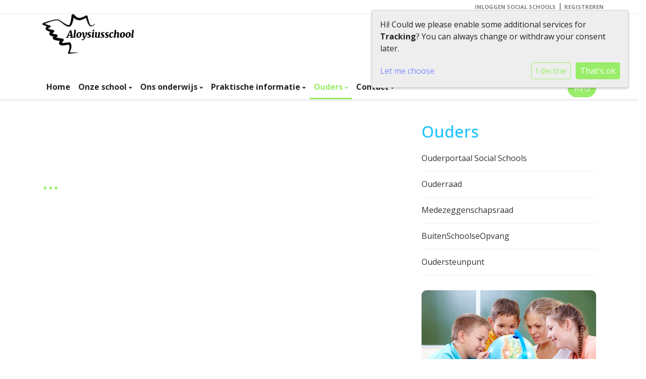

--- FILE ---
content_type: text/html; charset=utf-8
request_url: https://alows.cms.socialschools.nl/ouders/
body_size: 9380
content:



<!DOCTYPE html>
<html>
  <head>
    

    



    
    
      

	
	
	
	
		<meta property="og:title" content="Ouders">
		<meta property="og:url" content="https://www.alows.nl/ouders/">
		
		
		<meta property="og:type" content="Article">
		
		
		
		
		
		
		
		
		
		
		
	
	
		<meta name="twitter:domain" content="www.alows.nl">
		<meta name="twitter:card" content="summary">
		<meta name="twitter:title" content="Ouders">
		<meta name="twitter:url" content="https://www.alows.nl/ouders/">
		
		
		
		
	
  
	
	
	


    
    <meta charset="utf-8">
    <meta http-equiv="X-UA-Compatible" content="IE=edge,chrome=1">
    <meta name="csrf-token" content="A2RtHFnEveiL1IAoDeSE7nnZkjm8nfFwp4FSbT6wBQmXRqb5THyyEYSH6NqovGbI">

    <title>Ouders</title>

    <meta name="description" content="">
    <meta name="keywords" content="">
    <meta name="author" content="Changer">
    <meta name="viewport" content="width=device-width, initial-scale=1">
    


    <link rel="stylesheet" type="text/css" href="https://alows-live-99d429de2e744373928ad39264f3-fbfdbb4.divio-media.net/static/css/font-awesome.min.22d47066db80.css">
    

    
      <link rel="stylesheet" type="text/css" href="https://alows-live-99d429de2e744373928ad39264f3-fbfdbb4.divio-media.net/static/css/styles-theme14.8ff0d0097872.css">
    

    
    
    

  </head>

  <body class="theme-14">
    







    




    
    


<style type="text/css">
    .theme-14 .fourpillar-item {
    border-radius: 100px;
	-webkit-box-shadow: 0 3px 6px rgba(0, 0, 0, 0.16), 0 3px 6px rgba(0, 0, 0, 0.23);
    -mox-box-shadow: 0 3px 6px rgba(0, 0, 0, 0.16), 0 3px 6px rgba(0, 0, 0, 0.23);
    box-shadow: 0 3px 6px rgba(0, 0, 0, 0.16), 0 3px 6px rgba(0, 0, 0, 0.23);
}
.theme-14  .file-plugin {
    padding: 12px 20px;
    border-radius: 100px;
}
.theme-14  .generic-banner{
	border: none;
	-webkit-box-shadow: 0 3px 6px rgba(0, 0, 0, 0.16), 0 3px 6px rgba(0, 0, 0, 0.23);
	-mox-box-shadow: 0 3px 6px rgba(0, 0, 0, 0.16), 0 3px 6px rgba(0, 0, 0, 0.23);
	box-shadow: 0 3px 6px rgba(0, 0, 0, 0.16), 0 3px 6px rgba(0, 0, 0, 0.23);
	transition: all 0.3s cubic-bezier(0.25, 0.8, 0.25, 1);
}
.theme-14  .generic-banner:hover {
    box-shadow: 0 14px 28px rgba(0, 0, 0, 0.25), 0 10px 10px rgba(0, 0, 0, 0.22);
	-webkit-box-shadow: 0 14px 28px rgba(0, 0, 0, 0.25), 0 10px 10px rgba(0, 0, 0, 0.22);
	-moz-box-shadow: 0 14px 28px rgba(0, 0, 0, 0.25), 0 10px 10px rgba(0, 0, 0, 0.22);
}
.theme-14 .btn {
    border-radius: 60px;
}

</style>



    



<style type="text/css">
  :root{
    --theme-color: #99ED68;
    --primary-color: #1CC2FF;
    --secondary-color: #3867FF;
    --tertiary-color: #7D8CFF;
    --footer-color: #FFFFFF;
    --footer-link-color: #3867FF;
    --nav-link-color: #212529;
    --nav-bg-color: #FFFFFF;
    --topbar-bg-color: None;
    --background-color: #FFFFFF;
    --theme-heading-color: var(--theme-color);
    --theme-hero-bg: #ffffff;
    --theme-hero-color: #ffffff;
    --font-base-size: 16px;
    --file-background-color: #1CC2FF;
    --file-text-color: #ffffff;
    --link-text-color: #7D8CFF;
    --quote-ff: Open Sans;
    --mobile-mode-width: 1400;
    
    
  }

  /*
    Navbar inline css to fix issue related to "more" navbar after plugin add
    PORTAL-434 & PORTAL-892
  */
  /* Navbar MORE menu fix begins here */
  div.cms .cms-toolbar-item-navigation li {
    position: relative;
    float: left;
  }
  div.cms .cms-toolbar-item-navigation li ul {
    display: none;
  }
  .cms-toolbar-item.cms-toolbar-item-buttons {
    display: inline-block;
  }
  /* Navbar MORE menu fix ends here */

  .navbar-nav .nav-link{
    color: #212529;
  }

  a, a:hover {
    color: #7D8CFF;
  }

  a.maps-web-btn {
    background-color: #99ED68;
  }

  button[type=submit],
  .btn-jobs-modal {
    background-color: #99ED68;
  }

  .quote-text {
    font-family: var(--quote-ff);
  }

  .theme-13 h2,
  .theme-14 h2 {
    color: #1CC2FF;
  }

  .caret {
    color: #99ED68;
  }

  /* BLOG / JOBS / FAQ / SEARCH */

  

  .page-link:hover,
  .list-group-item:hover,
  .list-group-item:focus {
    color: #7D8CFF;
    background-color: #f7f7f7;
  }

  a.nav-link.newsblog-nav-link,
  a.nav-link.faq-nav-link {
    background: #1CC2FF;
  }

  .faq-overview-list h3:hover {
    color: #99ED68;
    text-decoration: none;
  }

  .search-pagination .page-item.active .page-link {
    background-color: #99ED68;
    border-color: #99ED68;
  }

  /* TABBABLE */
  
    .nav-tabs .nav-link.active, .nav-tabs .nav-item.show .nav-link {
      background-color: #FFFFFF;
      border-color: #dee2e6 #FFFFFF;
    }
  


  /* LOGIN */
  .btn-tooltip-login,
  .btn-tooltip-register {
    background-color: #99ED68;
    border-color: #99ED68;
  }

  .carousel-theme-6,
  .carousel-theme-4 .carousel-tagline-wrapper {
    background-color: #1CC2FF;
  }

  .carousel-theme-8 .schoolname,
  .carousel-theme-9 .schoolname,
  .theme-8 .introduction-left {
    background-color: #99ED68
  }

  .theme-8 .introduction-right,
  .theme-8 .school-tagline,
  .theme-9 .school-tagline {
    background-color: #1CC2FF;
  }

  .agenda-plugin .event-icon {
    background-color: #99ED68;
  }

  .agendaeventMonth .bg-primary {
    background-color: #1CC2FF !important;
  }

  
    /** Override nav links */
    .theme-1 .navbar-light .nav li a,
    .navbar-light .nav li a,
    .navbar .nav > li > a,
    .navbar-light .navbar-nav .nav-link,
    .navbar-light .navbar-nav .show > .nav-link,
    .navbar-light .navbar-nav .active > .nav-link,
    .navbar-light .navbar-nav .nav-link.show,
    .navbar .nav li.dropdown.active > .dropdown-toggle,
    .navbar-light .navbar-nav .nav-link.active,
    .navbar .nav li.dropdown.active > .dropdown-toggle,
    .navbar .nav li.dropdown.open > .dropdown-toggle,
    .dropdown-menu a,
    .theme-10 .navbar .nav > li > a,
    .theme-10 .navbar-light .navbar-nav .nav-link {
      color: #212529;
    }
  

  .navbar .nav .dropdown.active > .dropdown-toggle,
  .navbar .nav .nav-item.active > .nav-link,
  .navbar-theme-4.navbar .nav .nav-item.active,
  .navbar-theme-4.responsive_menu .nav-item.active > .dropdown-toggle i{
    color: #99ED68;
  }

  .content-theme-5 .nav,
  .content-theme-5 .nav-stacked > li > a,
  .content-theme-5 .nav-stacked > li > a:hover,
  .content-theme-5 .nav-stacked > li > a:focus,
  .content-theme-5 .nav-stacked > .active a,
  .theme-7 .nav-stacked li a:hover,
  .content-theme-8 .nav,
  .content-theme-8 .nav-stacked > li > a,
  .content-theme-8 .nav-stacked > li > a:hover,
  .content-theme-8 .nav-stacked > li > a:focus,
  .content-theme-8 .nav-stacked > .active a {
    background-color: #99ED68;
  }

  .theme-10 .content-theme-10 .nav-stacked > li > a:hover,
  .theme-10 .content-theme-10 .nav-stacked > li > a:focus,
  .theme-20 .content-theme-20 .nav-stacked > li > a:hover,
  .theme-20 .content-theme-20 .nav-stacked > li > a:focus,
  .theme-25 .content-theme-20 .nav-stacked > li > a:hover,
  .theme-25 .content-theme-20 .nav-stacked > li > a:focus {
    border-bottom: 1px solid #99ED68;
    color: #99ED68;
  }

  .theme-10 .content-theme-10 .nav-stacked > .active a,
  .theme-20 .content-theme-20 .nav-stacked > .active a,
  .theme-25 .content-theme-25 .nav-stacked > .active a {
    color: #99ED68;
  }

  .theme-10 .content-theme-10 .nav-stacked > .active a:hover,
  .theme-20 .content-theme-20 .nav-stacked > .active a:hover,
  .theme-25 .content-theme-25 .nav-stacked > .active a:hover {
    border-bottom: 1px solid #99ED68;
    color: #99ED68;
  }

  .theme-10 .pull-right.css-login .btn,
  .theme-20 .pull-right.css-login .btn,
  .theme-25 .pull-right.css-login .btn {
    background-color: #1CC2FF;
    border-color: #1CC2FF;
  }

  .theme-10 .pull-right.css-login .btn:hover,
  .theme-20 .pull-right.css-login .btn:hover,
  .theme-25 .pull-right.css-login .btn:hover {
    background-color: #3867FF;
    border-color:  #3867FF;
  }

  .theme-6 .navbar .nav > li.active > a,
  .navbar-theme-14  .nav .nav-item.active{
    color: #99ED68;
    border-bottom: 3px solid #99ED68;
  }

  .navbar-default .nav .active a:hover {
    color: #212529;
    background-color: #FFFFFF;
    text-shadow: none;
  }

  .navbar .nav .nav-item .nav-link:hover,
  .navbar .nav .nav-item .nav-link:focus{
    background-color: #99ED68;
  }

  @media (min-width: 1200px) {
    .theme-8 .responsive_menu .nav .nav-item:hover,
    .theme-4 .responsive_menu .nav .nav-item:hover {
      background-color: #99ED68;
    }
  }

  .theme-12 .css-carousel-description > .css-carousel-description-background,
  .theme-5 .css-carousel-description > .css-carousel-description-background {
    background-color: #99ED68;
  }
  .nav-stacked .active > a {
    border-left: 4px solid #99ED68 !important;
  }
  .nav-stacked .active a, .nav-stacked a:hover {
    background-color: #fafafa;
    color: #555555;
  }
  .circle {
    -webkit-box-shadow: 0 0 10px #99ED68;
    -moz-box-shadow: 0 0 10px #99ED68;
    box-shadow: 0 0 10px #99ED68;
  }

  .navbar-theme-3 .nav > .nav-item.active > .nav-link,
  .navbar-theme-4 .nav > .nav-item.active,
  .navbar-theme-7 .nav > .nav-item.active > .nav-link,
  .navbar-theme-8 .nav > .nav-item.active > .nav-link,
  .navbar-theme-10 .nav > .nav-item.active > .nav-link {
    border-color: #99ED68;
  }

  .theme-10-login-bar a:hover,
  .theme-13-login-bar a:hover {
    color: #99ED68;
  }

  .btn-navbar i {
    color: #99ED68;
  }

  .navbar-theme-3 .dropdown-menu > li > a,
  .navbar-theme-4 .dropdown-menu > li > a,
  .navbar-theme-5 .dropdown-menu > li > a,
  .navbar-theme-6 .dropdown-menu > li > a,
  .navbar-theme-7 .dropdown .dropdown-item,
  .navbar-theme-8 .dropdown-menu > li > a,
  .navbar-theme-9 .dropdown-menu > li > a,
  .navbar-theme-10 .dropdown-menu > li > a,
  .navbar-theme-11 .dropdown-menu > li > a,
  .navbar-theme-13 .dropdown-menu > li > a,
  .navbar-theme-20 .dropdown-menu > li > a,
  .navbar-theme-25 .dropdown-menu > li > a,
  .navbar-st-7 .dropdown-menu > li > a,
  .navbar-theme-22 .dropdown-menu > li > a {
    color: #99ED68;
  }

  .navbar-theme-12 .navbar-toggle span.icon-bar {
    background-color: #212529;
  }

  .navbar-theme-3 .navbar-toggle span.icon-bar,
  .navbar-theme-4 .navbar-toggle span.icon-bar,
  .navbar-theme-5 .navbar-toggle span.icon-bar,
  .navbar-theme-6 .navbar-toggle span.icon-bar,
  .navbar-theme-7 .navbar-toggle span.icon-bar,
  .navbar-theme-8 .navbar-toggle span.icon-bar,
  .navbar-theme-10 .navbar-toggle span.icon-bar,
  .navbar-theme-11 .navbar-toggle span.icon-bar,
  .navbar-theme-13 .navbar-toggle span.icon-bar,
  .navbar-theme-20 .navbar-toggle span.icon-bar,
  .navbar-theme-25 .navbar-toggle span.icon-bar,
  .navbar-st-7 .navbar-toggle span.icon-bar,
  .navbar-theme-22 .navbar-toggle span.icon-bar  {
    background-color: #99ED68;
  }

  .css-cmsplugin_gallery .carousel-indicators .active {
    background-color: #99ED68;
  }

  .item-primarycolor a,
  .item-primarycolor a:hover {
    color: #99ED68;
  }
  .item-themecolor a,
  .item-themecolor a:hover {
    color: #99ED68;
  }

  .theme-11 .widgets-theme-11 h2,
  .theme-13 .widgets-theme-13 h2,
  .theme-14 .widgets-theme-13 h2 {
    color: #1CC2FF;
  }

  .theme-13 .bottom-1 .generic-banner,
  .theme-14 .bottom-1 .generic-banner,
  .theme-15 .bottom-1 .generic-banner {
    background-color: #7D8CFF;
  }
  .theme-13 .bottom-2 .generic-banner,
  .theme-14 .bottom-2 .generic-banner,
  .theme-15 .bottom-2 .generic-banner {
    background-color: #99ED68;
  }
  .theme-13 .bottom-3 .generic-banner,
  .theme-14 .bottom-3 .generic-banner,
  .theme-15 .bottom-3 .generic-banner {
    background-color: #1CC2FF;
  }
  .theme-13 .bottom-4 .generic-banner,
  .theme-14 .bottom-4 .generic-banner ,
  .theme-15 .bottom-4 .generic-banner{
    background-color: #3867FF;
  }

  .banners-theme4 h2 {
    color: #3867FF;
  }

  .carousel-theme-10 h1:before,
  .carousel-theme-10 h2:before,
  .carousel-theme-13 h1:before,
  .carousel-theme-13 h2:before {
    background-color: #1CC2FF;
  }

  .theme-10 .news-plugin h3,
  .theme-10 .news-plugin a,
  .theme-10 .agenda-plugin h3,
  .theme-10 .agenda-plugin a,
  .theme-13 .news-plugin h3,
  .theme-13 .news-plugin a,
  .theme-13 .agenda-plugin h3,
  .theme-13 .agenda-plugin a,
  .theme-20 .news-plugin h3,
  .theme-20 .news-plugin a,
  .theme-20 .agenda-plugin h3,
  .theme-20 .agenda-plugin a,
  .theme-25 .news-plugin h3,
  .theme-25 .news-plugin a,
  .theme-25 .agenda-plugin h3,
  .theme-25 .agenda-plugin a {
    color: #99ED68;
  }

  .theme-11-news-agenda h2,
  .theme-13-news-agenda h2 {
    color: #99ED68;
  }

  .theme-11 .pager li > a, .pager li > span,
  .theme-13 .pager li > a, .pager li > span {
    background-color: #99ED68;
  }
  .theme-11 .pager li > a:hover,
  .theme-13 .pager li > a:hover {
    background-color: #3867FF;
  }

  /* ADD BACKGROUND IMAGE TO THEME */
  body{
    
      background: #FFFFFF;
    
  }

  body,
  html {
    
      font-family: "Open Sans", system-ui, sans-serif;
    
    -webkit-font-smoothing: antialiased;
    font-size: var(--font-base-size);
  }

  .mt-icon-primary {
    color: #1CC2FF;
  }
  .mt-icon-secondary {
    color: #3867FF;
  }
  .mt-icon-themecolor {
    color: #99ED68;
  }
  /*
  .box.primary, .section.primary {
    background-color: #1CC2FF;
  }
  .box.secondary, .section.secondary {
    background-color: #3867FF;
  }
  .box.theme, .section.theme {
    background-color: #99ED68;
  }
  .box.tertiary, .section.tertiary {
    background-color: #7D8CFF;
  }
  */

  
    .mt-icon-tertiary {
      color: #7D8CFF;
    }
    .theme-10 form.djangocms-googlemap-route-planner input[type="submit"],
    .theme-20 form.djangocms-googlemap-route-planner input[type="submit"],
    .st-7 form.djangocms-googlemap-route-planner input[type="submit"],
    .theme-22 form.djangocms-googlemap-route-planner input[type="submit"] {
      background-color: #1CC2FF;
    }
    .theme-10 form.djangocms-googlemap-route-planner input[type="submit"]:hover,
    .theme-20 form.djangocms-googlemap-route-planner input[type="submit"]:hover,
    .st-7 form.djangocms-googlemap-route-planner input[type="submit"]:hover,
    .theme-22 form.djangocms-googlemap-route-planner input[type="submit"]:hover {
      background-color: #3867FF;
    }

    .theme-11 .fa-play,
    .theme-14 .fa-play  {
      background-color: #1CC2FF;
    }
    .theme-11 .fa-play:hover,
    .theme-14 .fa-play:hover {
      background-color: #99ED68;
      text-decoration: none;
    }

    .theme-24 .content-page .youvideo-thumbnail::after {
      background-image: url("data:image/svg+xml,%3Csvg xmlns='http://www.w3.org/2000/svg' viewBox='0 0 476.7 384.3'%3E%3Cpath fill='%2399ED68' d='M188 371.9c128.6 37.4 255.5-12.8 283.3-112S417.4 49.8 288.8 12.4C160.1-25 33.3 25.1 5.4 124.4 -22.4 223.7 59.3 334.5 188 371.9'/%3E%3C/svg%3E%0A");
    }

    /* APP STYLES */
    /* Messages */
    .OverViewContainer .postTitle,
    .modal-body .postTitle {
      color: #99ED68;
    }

    /* Event */
    a.listPostTitle {
      color: #1CC2FF;
    }
    .agendaeventTitleContainer h4 {
      color: #3867FF;
    }

    .rbc-header,
    .rbc-toolbar button {
      background-color: #99ED68 !important;
    }
    .rbc-toolbar button:active {
      background-color: #1CC2FF !important;
    }
    .rbc-toolbar button.rbc-active,
    .rbc-toolbar button:hover {
      background-color: #1CC2FF !important;
    }
    .rbc-event {
      background-color: #1CC2FF !important;
    }

    /*Photos*/
    .AlbumOverViewContainer .postTitle {
      color: #99ED68;
    }

    /* Theme adjustments */
    .theme-14 .agendaeventTitleContainer h4,
    .theme-15 .agendaeventTitleContainer h4 {
      color: #3867FF;
    }

    /* EVENT COLORS & MODAL */
    .post-modal-header {
      background-color: #99ED68;
    }

    .modal-body .eventMonth {
      background: #3867FF;
    }

    .theme-7 .agendaeventMonth,
    .theme-9 .agendaeventMonth .bg-primary,
    .theme-10 .agendaeventMonth .bg-primary,
    .theme-11 .agendaeventMonth .bg-primary,
    .theme-13 .agendaeventMonth .bg-primary,
    .theme-17 .agendaeventMonth .bg-primary,
    .postOverviewheader.bg-primary.mb-3,
    .date-container,
    .card.postOverviewheader {
      background-color: #99ED68 !important;
    }

    .theme-2 .agendaeventMonth .bg-primary,
    .theme-3 .agendaeventMonth .bg-primary,
    .theme-5 .agendaeventMonth .bg-primary,
    .theme-6 .agendaeventMonth .bg-primary,
    .theme-8 .agendaeventMonth .bg-primary,
    .theme-19 .agendaeventMonth .bg-primary {
      background-color: #1CC2FF !important;
    }
    .theme-1 .agendaeventMonth .bg-primary,
    .theme-4 .agendaeventMonth .bg-primary,
    .theme-14 .agendaeventMonth .bg-primary,
    .theme-15 .agendaeventMonth .bg-primary,
    .theme-20 .agendaeventMonth .bg-primary {
      background-color: #3867FF !important;
    }

    .theme-5 h4.card-title.float-left,
    .theme-6 h4.card-title.float-left,
    .theme-8 h4.card-title.float-left,
    a.btn.btn-default.documentBtn.verticalBtn {
      color: #1CC2FF !important;
    }

    .theme-4 a.eventPostTitle,
    .theme-14 h4.card-title.float-left {
      color: #3867FF !important;
    }

    .theme-1 a.eventPostTitle:hover,
    .theme-2 a.eventPostTitle:hover,
    .theme-4 a.eventPostTitle:hover,
    .theme-7 a.eventPostTitle:hover,
    .theme-11 a.eventPostTitle:hover,
    .theme-13 a.eventPostTitle:hover,
    .theme-14 a.eventPostTitle:hover,
    .theme-15 a.eventPostTitle:hover,
    .theme-17 a.eventPostTitle:hover,
    .theme-18 a.eventPostTitle:hover,
    .theme-19 a.eventPostTitle:hover {
      color: #99ED68;
    }

    .theme-3 a.eventPostTitle:hover,
    .theme-5 a.eventPostTitle:hover,
    .theme-6 a.eventPostTitle:hover,
    .theme-8 a.eventPostTitle:hover,
    .theme-9 a.eventPostTitle:hover,
    .theme-10 a.eventPostTitle:hover,
    .theme-16 a.eventPostTitle:hover,
    .theme-20 a.eventPostTitle:hover,
    .theme-20 a.listPostTitle:hover {
      color: #1CC2FF;
    }

    .eventStartDate .eventMonth,
    .theme-7 .modal-body .eventStartDate .eventMonth,
    .theme-9 .modal-body .eventStartDate .eventMonth,
    .theme-10 .modal-body .eventStartDate .eventMonth,
    .theme-11 .modal-body .eventStartDate .eventMonth,
    .theme-13 .modal-body .eventStartDate .eventMonth,
    .theme-16 .modal-body .eventStartDate .eventMonth,
    .theme-17 .modal-body .eventStartDate .eventMonth,
    .theme-18 .modal-body .eventStartDate .eventMonth,
    .theme-20 .modal-body .eventStartDate .eventMonth {
      background-color: #99ED68 !important;
    }

    .theme-1 .modal-body .eventStartDate .eventMonth,
    .theme-3 .modal-body .eventStartDate .eventMonth,
    .theme-4 .modal-body .eventStartDate .eventMonth,
    .theme-5 .modal-body .eventStartDate .eventMonth,
    .theme-6 .modal-body .eventStartDate .eventMonth,
    .theme-8 .modal-body .eventStartDate .eventMonth {
      background-color: #1CC2FF !important;
    }
    .theme-14 .modal-body .eventStartDate .eventMonth,
    .theme-15 .modal-body .eventStartDate .eventMonth {
      background-color: #3867FF !important;
    }

    .modal-body h4.postTitle {
      color: #99ED68 !important;
    }

    .modal-header,
    .documentListContainer .btn {
      background-color: #99ED68;
      color: #ffffff;
    }

    .modal-header > .modal-title{
      color: #ffffff;
    }

    .rbc-btn-group button,
    .rbc-event,
    .rbc-header,
    .rbc-month-header .rbc-header,
    .rbc-time-header-cell-single-day .rbc-header,
    .rbc-agenda-view .rbc-agenda-table thead tr {
      background-color: #99ED68;
    }

    .custom-select {
      background: #99ED68 url("data:image/svg+xml;charset=utf8,%3Csvg xmlns='http://www.w3.org/2000/svg' viewBox='0 0 4 5'%3E%3Cpath fill='%23FFFFFF' d='M2 0L0 2h4zm0 5L0 3h4z'/%3E%3C/svg%3E") no-repeat right 0.75rem center;
      background-size: 8px 10px;
    }

    .rbc-toolbar-label {
      color: #99ED68;
    }
  

  /* HEADER, LINK AND ICON COLOR */
  .nobox.theme_color.colored_text h2,
  .nobox.theme_color.colored_text h3,
  .nobox.theme_color.colored_text a,
  .nobox.theme_color.colored_text .iconplugin-icon,
  .outline.theme_color.colored_text h2,
  .outline.theme_color.colored_text h3,
  .outline.theme_color.colored_text a,
  .coloredbox.theme_color.colored_text h2,
  .coloredbox.theme_color.colored_text h3,
  .coloredbox.theme_color.colored_text a,
  .greyoutline.theme_color.colored_text h2,
  .greyoutline.theme_color.colored_text h3,
  .greyoutline.theme_color.colored_text a,
  .greybox.theme_color.colored_text h2,
  .greybox.theme_color.colored_text h3,
  .greybox.theme_color.colored_text a,
  .vacancy-container.theme_color h2,
  .vacancy-list-container.theme_color h3,
  .contact-banner .nobox.theme_color.colored_text a[href^=tel],
  .contact-banner .outline.theme_color.colored_text a[href^=tel],
  .contact-banner .coloredbox.theme_color.colored_text a[href^=tel],
  .contact-banner .greyoutline.theme_color.colored_text a[href^=tel],
  .contact-banner .greybox.theme_color.colored_text a[href^=tel] {
    color: #99ED68;
  }

  .nobox.primary_color.colored_text h2,
  .nobox.primary_color.colored_text h3,
  .nobox.primary_color.colored_text a,
  .nobox.primary_color.colored_text .iconplugin-icon,
  .outline.primary_color.colored_text h2,
  .outline.primary_color.colored_text h3,
  .outline.primary_color.colored_text a,
  .coloredbox.primary_color.colored_text h2,
  .coloredbox.primary_color.colored_text h3,
  .coloredbox.primary_color.colored_text a,
  .greyoutline.primary_color.colored_text h2,
  .greyoutline.primary_color.colored_text h3,
  .greyoutline.primary_color.colored_text a,
  .greybox.primary_color.colored_text h2,
  .greybox.primary_color.colored_text h3,
  .greybox.primary_color.colored_text a,
  .vacancy-container.primary_color h2,
  .vacancy-list-container.primary_color h3,
  .contact-banner .nobox.primary_color.colored_text a[href^=tel],
  .contact-banner .outline.primary_color.colored_text a[href^=tel],
  .contact-banner .coloredbox.primary_color.colored_text a[href^=tel],
  .contact-banner .greyoutline.primary_color.colored_text a[href^=tel],
  .contact-banner .greybox.primary_color.colored_text a[href^=tel] {
    color: #1CC2FF;;
  }

  .nobox.secondary_color.colored_text h2,
  .nobox.secondary_color.colored_text h3,
  .nobox.secondary_color.colored_text a,
  .nobox.secondary_color.colored_text .iconplugin-icon,
  .outline.secondary_color.colored_text h2,
  .outline.secondary_color.colored_text h3,
  .outline.secondary_color.colored_text a,
  .coloredbox.secondary_color.colored_text h2,
  .coloredbox.secondary_color.colored_text h3,
  .coloredbox.secondary_color.colored_text a,
  .greyoutline.secondary_color.colored_text h2,
  .greyoutline.secondary_color.colored_text h3,
  .greyoutline.secondary_color.colored_text a,
  .greybox.secondary_color.colored_text h2,
  .greybox.secondary_color.colored_text h3,
  .greybox.secondary_color.colored_text a,
  .vacancy-container.secondary_color h2,
  .vacancy-list-container.secondary_color h3,
  .contact-banner .nobox.secondary_color.colored_text a[href^=tel],
  .contact-banner .outline.secondary_color.colored_text a[href^=tel],
  .contact-banner .coloredbox.secondary_color.colored_text a[href^=tel],
  .contact-banner .greyoutline.tsecondarycolor.colored_text a[href^=tel],
  .contact-banner .greybox.secondary_color.colored_text a[href^=tel] {
    color: #3867FF ;
  }

  .nobox.tertiary_color.colored_text h2,
  .nobox.tertiary_color.colored_text h3,
  .nobox.tertiary_color.colored_text a,
  .nobox.tertiary_color.colored_text .iconplugin-icon,
  .outline.tertiary_color.colored_text h2,
  .outline.tertiary_color.colored_text h3,
  .outline.tertiary_color.colored_text a,
  .coloredbox.tertiary_color.colored_text h2,
  .coloredbox.tertiary_color.colored_text h3,
  .coloredbox.tertiary_color.colored_text a,
  .greyoutline.tertiary_color.colored_text h2,
  .greyoutline.tertiary_color.colored_text h3,
  .greyoutline.tertiary_color.colored_text a,
  .greybox.tertiary_color.colored_text h2,
  .greybox.tertiary_color.colored_text h3,
  .greybox.tertiary_color.colored_text a,
  .vacancy-container.tertiary_color h2,
  .vacancy-list-container.tertiary_color h3,
  .contact-banner .nobox.tertiary_color.colored_text a[href^=tel],
  .contact-banner .outline.tertiary_color.colored_text a[href^=tel],
  .contact-banner .coloredbox.tertiary_color.colored_text a[href^=tel],
  .contact-banner .greyoutline.tertiary_color.colored_text a[href^=tel],
  .contact-banner .greybox.tertiary_color.colored_text a[href^=tel] {
    color: #7D8CFF ;
  }

  

  /* GENERIC BANNER & SCHOOL STATISTICS COLORS */
  .st-10 .icons-wrapper .icon-container .iconplugin-icon,
  .flex-t10 .icon-container .iconplugin-icon{
    background-color: #ffffff !important;
    border: none !important;
    color: #99ED68 !important;
  }

  .theme-10 .navbar .open-menu,
  .theme-20 .navbar .open-menu,
  .theme-21 .navbar .open-menu,
  .theme-24 .navbar .open-menu,
  .theme-25 .navbar .open-menu,
  .st-9 .navbar .open-menu,
  .st-6 .navbar .open-menu,
  .st-7 .navbar .open-menu {
    color: #212529;
  }

  

  

  [class*="mt-btn"],
  .file-plugin,
  .btn-share,
  .btn-search, .btn-outline {
    
    
    
  }

  

  

  

  h1,
  h2,
  h3,
  h4,
  h5,
  h6{
    color: var(--theme-heading-color);
    
      font-family: "Open Sans", system-ui, sans-serif;
    
  }

  
</style>



  <link rel="preconnect" href="https://fonts.googleapis.com">
  <link rel="preconnect" href="https://fonts.gstatic.com" crossorigin>
  
    <link href='https://fonts.googleapis.com/css2?family=Open Sans:wght@400;500;700&display=swap' rel='stylesheet' type='text/css'>
  



  <link rel="Shortcut Icon" class="favicon" href="https://alows-live-99d429de2e744373928ad39264f3-fbfdbb4.divio-media.net/theming/Thema%20van%20de%20site/aloysTekengebied%202%404x.png" type="image/x-icon">


    

<!-- Modal -->
<div class="modal fade user-settings" id="pageSettingsModal" tabindex="-1" aria-labelledby="pageSettingsModalLabel" aria-hidden="true">
  <div class="modal-dialog">
    <div class="modal-content">
      <div class="modal-header py-2 bg-light">
        <h5 class="modal-title text-dark" id="pageSettingsModalLabel">Pagina instellingen</h5>
        <button type="button" class="close text-dark" data-dismiss="modal" aria-label="Close">
          <span aria-hidden="true">&times;</span>
        </button>
      </div>
      <div class="modal-body">
        <p class="user-settings-title">
          Tekstgrootte
        </p>
        <div class="btn-group btn-group-toggle" data-toggle="buttons">
          <button type="button" class="btn btn-light js-font-size" data-size="1" aria-pressed="false">
            <i class="fas fa-font t-1"></i>
          </button>
          <button type="button" class="btn btn-light js-font-size" data-size="1.25" aria-pressed="false">
            <i class="fas fa-font t-1-25"></i>
          </button>
          <button type="button" class="btn btn-light js-font-size" data-size="1.5" aria-pressed="false">
            <i class="fas fa-font t-2"></i>
          </button>
        </div>
      </div>
    </div>
  </div>
</div>


    <div class="container-fluid theme-14-login-bar">
      <div class="container">
        <div class="row justify-content-end">
          

    <div class="pull-right login-wrapper">
      <a href="https://alows.socialschools.nl/accounts/login" class="css-tooltip tooltip-login" target="_socialschools" data-toggle="tooltip" data-placement="bottom" data-original-title='Log hier in bij de Social School community.'>Inloggen Social Schools</a>  | <a href="https://alows.socialschools.nl/register/accounttype/" class="css-tooltip tooltip-register" target="_socialschools" data-toggle="tooltip" data-placement="bottom" data-original-title='Heb je nog geen account voor deze school? Registreer je nu en word lid van groepen in je school'>Registreren</a>
       </div>


        </div>
      </div>
    </div>
    <div class="container-fluid logo-tagline">
      <div class="container">
        <div class="row">
          <div class="col-md-6 col-sm-6 col-xs-12">
            <div class="logo-theme-14 pull-left placeholder--logo">
              <a class="school-logo-wrapper logo__sm" href="/">
  <img class="school-logo" src="https://alows-live-99d429de2e744373928ad39264f3-fbfdbb4.divio-media.net/filer_public/0e/82/0e82ee4b-a75a-4ef7-9357-23433d0dad22/logoaloysiusmiddel_14x.png" />
</a>
            </div>
          </div>
          <div class="col-md-6 col-sm-6 hidden-xs">
            <div class="d-flex nav-bar-tagline-theme-14 align-items-center flex-row-reverse h-100">
              <h2 style="text-align: right;"><br>
Katholieke basisschool in Weerselo</h2>

            </div>
          </div>
        </div>
      </div>
    </div>
    <nav class="navbar navbar-expand-xl navbar-light navbar-theme-14 responsive_menu" data-toggle="affix">
      <div class="container">
        <div class="navbar-header">
          <button type="button" class="navbar-toggler collapsed" data-toggle="collapse" data-target="#collapsingNavbarMd"
            aria-controls="nav-content" aria-expanded="false" aria-label="Toggle navigation">
            <span class="sr-only">Toggle navigation</span>
            <span class="navbar-toggler-icon"></span>
          </button>
        </div>
        
          <div class="collapse navbar-collapse" id="collapsingNavbarMd">
            <ul class="nav navbar-nav">
              
                




  
    <li class="nav-item ">
      <a class="nav-link"
          href="/"
          >
          Home
      </a>
    </li>
  



  

    <li class="dropdown-parent nav-item dropdown ">
      <a class="nav-link"
          href="/onze-school/"
          >
        Onze school 
      </a>
      <span class="open-menu fa fa-plus d-flex d-xl-none"></span>
      <ul class="dropdown-menu">
        
          <li class="dropdown-item">
            <a class="dropdown-link"
                href="/onze-school/team/"
                >
              Team
            </a>
          </li>
        
          <li class="dropdown-item">
            <a class="dropdown-link"
                href="/onze-school/schoolgidsjaarkatern/"
                >
              Schoolgids/Jaarkatern
            </a>
          </li>
        
          <li class="dropdown-item">
            <a class="dropdown-link"
                href="/onze-school/missie-en-visie/"
                >
              Missie en Visie
            </a>
          </li>
        
          <li class="dropdown-item">
            <a class="dropdown-link"
                href="/onze-school/leader-me/"
                >
              The Leader In Me
            </a>
          </li>
        
          <li class="dropdown-item">
            <a class="dropdown-link"
                href="/onze-school/Schoolplan/"
                >
              Schoolplan
            </a>
          </li>
        
      </ul>
    </li>

  



  

    <li class="dropdown-parent nav-item dropdown ">
      <a class="nav-link"
          href="/ons-onderwijs/"
          >
        Ons onderwijs
      </a>
      <span class="open-menu fa fa-plus d-flex d-xl-none"></span>
      <ul class="dropdown-menu">
        
          <li class="dropdown-item">
            <a class="dropdown-link"
                href="/ons-onderwijs/strategisch-beleidsplan-konot/"
                >
              Strategisch Beleidsplan KONOT
            </a>
          </li>
        
          <li class="dropdown-item">
            <a class="dropdown-link"
                href="/ons-onderwijs/kiva/"
                >
              KIVA
            </a>
          </li>
        
          <li class="dropdown-item">
            <a class="dropdown-link"
                href="/ons-onderwijs/protocol-najaarsleerlingen/"
                >
              Protocol najaarsleerlingen
            </a>
          </li>
        
      </ul>
    </li>

  



  

    <li class="dropdown-parent nav-item dropdown ">
      <a class="nav-link"
          href="/praktische-informatie/"
          >
        Praktische informatie
      </a>
      <span class="open-menu fa fa-plus d-flex d-xl-none"></span>
      <ul class="dropdown-menu">
        
          <li class="dropdown-item">
            <a class="dropdown-link"
                href="/praktische-informatie/aanmelden-nieuwe-leerling/"
                >
              Aanmelden nieuwe leerling
            </a>
          </li>
        
          <li class="dropdown-item">
            <a class="dropdown-link"
                href="/praktische-informatie/verlofaanvraag/"
                >
              Verlofaanvraag
            </a>
          </li>
        
          <li class="dropdown-item">
            <a class="dropdown-link"
                href="/praktische-informatie/informatieformulier-gescheiden-ouders/"
                >
              Informatieformulier gescheiden ouders
            </a>
          </li>
        
          <li class="dropdown-item">
            <a class="dropdown-link"
                href="/praktische-informatie/schooltijden-en-vakantierooster/"
                >
              Schooltijden en vakantierooster
            </a>
          </li>
        
          <li class="dropdown-item">
            <a class="dropdown-link"
                href="/praktische-informatie/veiligheidsplan/"
                >
              Veiligheidsplan
            </a>
          </li>
        
          <li class="dropdown-item">
            <a class="dropdown-link"
                href="/praktische-informatie/Afspraken-procedures-en-protocollen/"
                >
              Afspraken, procedures en protocollen
            </a>
          </li>
        
      </ul>
    </li>

  



  

    <li class="dropdown-parent nav-item dropdown active">
      <a class="nav-link"
          href="/ouders/"
          >
        Ouders
      </a>
      <span class="open-menu fa fa-plus d-flex d-xl-none"></span>
      <ul class="dropdown-menu">
        
          <li class="dropdown-item">
            <a class="dropdown-link"
                href="/ouders/ouderportaal-social-schools/"
                >
              Ouderportaal Social Schools
            </a>
          </li>
        
          <li class="dropdown-item">
            <a class="dropdown-link"
                href="/ouders/ouderraad-copy/"
                >
              Ouderraad
            </a>
          </li>
        
          <li class="dropdown-item">
            <a class="dropdown-link"
                href="/ouders/medezeggenschapsraad/"
                >
              Medezeggenschapsraad
            </a>
          </li>
        
          <li class="dropdown-item">
            <a class="dropdown-link"
                href="/ouders/buitenschoolseopvang/"
                >
              BuitenSchoolseOpvang
            </a>
          </li>
        
          <li class="dropdown-item">
            <a class="dropdown-link"
                href="/ouders/oudersteunpunt/"
                >
              Oudersteunpunt
            </a>
          </li>
        
      </ul>
    </li>

  



  

    <li class="dropdown-parent nav-item dropdown ">
      <a class="nav-link"
          href="/contact/"
          >
        Contact
      </a>
      <span class="open-menu fa fa-plus d-flex d-xl-none"></span>
      <ul class="dropdown-menu">
        
          <li class="dropdown-item">
            <a class="dropdown-link"
                href="/contact/kennismaken/"
                >
              Kennismaken
            </a>
          </li>
        
      </ul>
    </li>

  


              
            </ul>
            <div class="ml-auto avg_placeholder">
              

<span class="button_picture plugin-block 
  
  ">
  <a href="https://www.konot.nl/privacy-avg/" class=" btn gets-shadow--hover white_text
    mt-btn-themecolor
    
    btn-default mt-btn-default
    
    
    
    " target="_blank" >
    
    AVG
  </a>
</span>

            </div>
          </div><!-- /.navbar-collapse -->
        
      </div><!-- /.container-fluid -->
    </nav>
    <div class="footer-row-expand">
      
<div class="theme-14-content">
    <div class="carousel-theme-14 placeholder--header">
        
    </div>
    <div class="pillars-theme-14">
        <div class="container">
            <div class="row">
                <div class="col-md-12 placeholder--icons">
                    
                </div>
            </div>
        </div>
    </div>
    <div class="container">
        <div class="row">
            <div class="col-md-12 content-theme-14">
                <div class="main-content">
                    <div class="row">
                        <div class="col-md-8 placeholder--main">
                            <h1> </h1>

<p> </p>
<h1>...</h1>
                        </div>
                        <div class="col-md-4 col-sm-6 col-xs-12">
                            <h2>Ouders</h2>
                            <ul class="nav nav-tabs nav-stacked">
                            

	
		<li class="nav-item ">
			<a class="nav-link"
			href="/ouders/ouderportaal-social-schools/"
			>Ouderportaal Social Schools</a>
		</li>
	


	
		<li class="nav-item ">
			<a class="nav-link"
			href="/ouders/ouderraad-copy/"
			>Ouderraad</a>
		</li>
	


	
		<li class="nav-item ">
			<a class="nav-link"
			href="/ouders/medezeggenschapsraad/"
			>Medezeggenschapsraad</a>
		</li>
	


	
		<li class="nav-item ">
			<a class="nav-link"
			href="/ouders/buitenschoolseopvang/"
			>BuitenSchoolseOpvang</a>
		</li>
	


	
		<li class="nav-item ">
			<a class="nav-link"
			href="/ouders/oudersteunpunt/"
			>Oudersteunpunt</a>
		</li>
	



                            </ul>
                            <div class="widget-block-right-theme-14 placeholder--sidebar">
                                







<img class="img-fluid picture-plugin plugin-block " src="https://alows-live-99d429de2e744373928ad39264f3-fbfdbb4.divio-media.net/filer_public_thumbnails/filer_public/dc/ac/dcac7dba-22a5-405b-9d06-24d77c625fa0/picturesshutterstock_111297707.jpg__1200x1200_q100_subsampling-2.jpg"
  
  
  
  
  style="object-position: 50% 50%"
>








 
                            </div> 
                        </div> 
                    </div>
                </div>
            </div>
        </div>
    </div>
</div>

    </div>
    <div class="container">
      <div class="row">
        <div class="col-md-12 col-sm-12 col-xs-12">
          <div class="theme-14-bottom-block-title">
            <h2>Snel naar</h2>
          </div>
        </div>
      </div>
      <div class="row placeholder--featured">
        <div class="col-md-3 col-sm-3 col-xs-12">
          <div class="bottom-block-image-theme-14 bottom-1">
            


  <a
    href="https://alows.cms.socialschools.nl/ons-onderwijs/kiva/"
    
    class="generic-banner generic-banner__default generic-banner__link gets-shadow--hover gets-rounded no_text_color no_background_color  plugin-block"
  >


<div class="generic-banner-mask-theme-5"></div>

<div class="generic-banner-image" style="background-image: url(https://alows-live-99d429de2e744373928ad39264f3-fbfdbb4.divio-media.net/filer_public_thumbnails/filer_public/24/5d/245de0a1-2b5a-441f-af4d-187ea03b78d5/genericbannerkiva_logo_registered_550x550-300x300.jpg__800x800_q100_subsampling-2.jpg);background-position: 50% 50%">
  <div class="generic-banner-overlay" style="background-color: rgba(28, 194, 255, 0.0); width:100%; height: 100%;">
  </div>
</div>
<div class="generic-banner-mask-theme-3"></div>

<div class="generic-banner-content text-center justify-content-center">
  <div class="generic-banner-title">
    <h3 class="generic-banner-title__text">KIVA school</h3>
  </div>
  
</div>


  </a>


          </div>
        </div>
        <div class="col-md-3 col-sm-3 col-xs-12">
          <div class="bottom-block-image-theme-14 bottom-2">
            


  <a
    href="https://alows.cms.socialschools.nl/onze-school/Schoolplan/"
    
    class="generic-banner generic-banner__default generic-banner__link gets-shadow--hover gets-rounded no_text_color no_background_color  plugin-block"
  >


<div class="generic-banner-mask-theme-5"></div>

<div class="generic-banner-image" style="background-image: url(https://alows-live-99d429de2e744373928ad39264f3-fbfdbb4.divio-media.net/filer_public_thumbnails/filer_public/22/59/2259e7c6-454e-46d2-8c93-c90243c5c5d1/genericbannerkonot2tekengebied_22x.png__800x800_subsampling-2.png);background-position: 50% 50%">
  <div class="generic-banner-overlay" style="background-color: rgba(28, 194, 255, 0.0); width:100%; height: 100%;">
  </div>
</div>
<div class="generic-banner-mask-theme-3"></div>

<div class="generic-banner-content text-center justify-content-center">
  <div class="generic-banner-title">
    <h3 class="generic-banner-title__text">Onderdeel van Konot</h3>
  </div>
  
</div>


  </a>


          </div>
        </div>
        <div class="col-md-3 col-sm-3 col-xs-12">
          <div class="bottom-block-image-theme-14 bottom-3">
            


  <a
    href="http://www.alows.nl/Portals/14/docs/Schoolzaken/Beleid/Jaarkatern%20Aloysiusschool%202017-2018.pdf?ver=2017-11-23-091619-573&amp;timestamp=1511426095309"
    
    class="generic-banner generic-banner__default generic-banner__link gets-shadow--hover gets-rounded no_text_color no_background_color  plugin-block"
  >


<div class="generic-banner-mask-theme-5"></div>

<div class="generic-banner-image" style="background-image: url(https://alows-live-99d429de2e744373928ad39264f3-fbfdbb4.divio-media.net/filer_public_thumbnails/filer_public/20/95/209548b0-0c6c-4161-965d-560f8a203e7e/genericbannershutterstock_118522066.jpg__800x800_q100_subsampling-2.jpg);background-position: 50% 50%">
  <div class="generic-banner-overlay" style="background-color: rgba(28, 194, 255, 0.0); width:100%; height: 100%;">
  </div>
</div>
<div class="generic-banner-mask-theme-3"></div>

<div class="generic-banner-content text-center justify-content-center">
  <div class="generic-banner-title">
    <h3 class="generic-banner-title__text">Onze schoolgids</h3>
  </div>
  
</div>


  </a>


          </div>
        </div>
        <div class="col-md-3 col-sm-3 col-xs-12">
          <div class="bottom-block-image-theme-14 bottom-4">
            


  <a
    href="https://alows.cms.socialschools.nl/ouders/ouderportaal-social-schools/"
    
    class="generic-banner generic-banner__default generic-banner__link gets-shadow--hover gets-rounded no_text_color no_background_color  plugin-block"
  >


<div class="generic-banner-mask-theme-5"></div>

<div class="generic-banner-image" style="background-image: url(https://alows-live-99d429de2e744373928ad39264f3-fbfdbb4.divio-media.net/filer_public_thumbnails/filer_public/07/59/0759d3ab-2448-4adf-998d-194d1837e375/genericbannershutterstock_234854353.jpg__800x800_q100_subsampling-2.jpg);background-position: 50% 50%">
  <div class="generic-banner-overlay" style="background-color: rgba(28, 194, 255, 0.0); width:100%; height: 100%;">
  </div>
</div>
<div class="generic-banner-mask-theme-3"></div>

<div class="generic-banner-content text-center justify-content-center">
  <div class="generic-banner-title">
    <h3 class="generic-banner-title__text">Social Schools </h3>
  </div>
  
</div>


  </a>


          </div>
        </div>
      </div>
    </div>
      <div class="row placeholder--featured">
        <div class="col-md-12 col-sm-12 col-xs-12">
            
        </div>
      </div>
    </div>
    <footer class="footer-row css-footer">
      
        <div class="container">
          <div class="row">
            <div class="col-md-10">
              <div class="row">
                




  <div class="col-md-2 item-list">
    <a href="/" class="main-item">Home</a>
    
  </div>
  

  <div class="col-md-2 item-list">
    <a href="/onze-school/" class="main-item">Onze school </a>
    
      <a href="/onze-school/team/" class="sub-item">Team</a>
    
      <a href="/onze-school/schoolgidsjaarkatern/" class="sub-item">Schoolgids/Jaarkatern</a>
    
      <a href="/onze-school/missie-en-visie/" class="sub-item">Missie en Visie</a>
    
      <a href="/onze-school/leader-me/" class="sub-item">The Leader In Me</a>
    
      <a href="/onze-school/Schoolplan/" class="sub-item">Schoolplan</a>
    
  </div>
  

  <div class="col-md-2 item-list">
    <a href="/ons-onderwijs/" class="main-item">Ons onderwijs</a>
    
      <a href="/ons-onderwijs/strategisch-beleidsplan-konot/" class="sub-item">Strategisch Beleidsplan KONOT</a>
    
      <a href="/ons-onderwijs/kiva/" class="sub-item">KIVA</a>
    
      <a href="/ons-onderwijs/protocol-najaarsleerlingen/" class="sub-item">Protocol najaarsleerlingen</a>
    
  </div>
  

  <div class="col-md-2 item-list">
    <a href="/praktische-informatie/" class="main-item">Praktische informatie</a>
    
      <a href="/praktische-informatie/aanmelden-nieuwe-leerling/" class="sub-item">Aanmelden nieuwe leerling</a>
    
      <a href="/praktische-informatie/verlofaanvraag/" class="sub-item">Verlofaanvraag</a>
    
      <a href="/praktische-informatie/informatieformulier-gescheiden-ouders/" class="sub-item">Informatieformulier gescheiden ouders</a>
    
      <a href="/praktische-informatie/schooltijden-en-vakantierooster/" class="sub-item">Schooltijden en vakantierooster</a>
    
      <a href="/praktische-informatie/veiligheidsplan/" class="sub-item">Veiligheidsplan</a>
    
      <a href="/praktische-informatie/Afspraken-procedures-en-protocollen/" class="sub-item">Afspraken, procedures en protocollen</a>
    
  </div>
  

  <div class="col-md-2 item-list">
    <a href="/ouders/" class="main-item">Ouders</a>
    
      <a href="/ouders/ouderportaal-social-schools/" class="sub-item">Ouderportaal Social Schools</a>
    
      <a href="/ouders/ouderraad-copy/" class="sub-item">Ouderraad</a>
    
      <a href="/ouders/medezeggenschapsraad/" class="sub-item">Medezeggenschapsraad</a>
    
      <a href="/ouders/buitenschoolseopvang/" class="sub-item">BuitenSchoolseOpvang</a>
    
      <a href="/ouders/oudersteunpunt/" class="sub-item">Oudersteunpunt</a>
    
  </div>
  

  <div class="col-md-2 item-list">
    <a href="/contact/" class="main-item">Contact</a>
    
      <a href="/contact/kennismaken/" class="sub-item">Kennismaken</a>
    
  </div>
  
    </div>
    <div class="row">
  


              </div>
            </div>
            <div class="col-md-2 footer-contact-area">
              <div class="row">
                <div class="col-md-12 item-list">
                  







<img class="img-fluid picture-plugin plugin-block " src="https://alows-live-99d429de2e744373928ad39264f3-fbfdbb4.divio-media.net/filer_public_thumbnails/filer_public/6d/07/6d074d96-5c94-4711-bbdf-adac5e802d18/logoaloysiusmiddel_14x.png__1200x1200_subsampling-2.png"
  
  
  
  
  style="object-position: 50% 50%"
>









  <div id="space-plugin-9437" class="whitespace" style="clear: both; height: 10px;"></div>
<p><small><span class="fa fa-fw fa-map-marker" style="font-size: 11px;"></span>Sint Remigiusstraat 5<br>
7595 AM Weerselo<br>
<span class="fa fa-fw fa-phone" style="font-size: 11px;"></span>(0541) 661445<br>
<small><span class="fa fa-fw fa-envelope" style="font-size: 11px;"></span></small><a href="mailto:dir.aloysius@konot.nl">dir.aloysius@konot.nl</a></small><br>
 </p>
                </div>
              </div>
            </div>
          </div>
          

<div id="privacy_footer">
  <div class="privacy_menu">
    <ul class="privacy_menu-nav">
      
      
      
      
      
      
        <li class="privacy_menu-item">
          <a href="#" class="privacy_menu-link main-item cc-settings" onclick="return klaro.show(klaroConfig, true)">Cookie instellingen</a>
        </li>
      
    </ul>
    
    
    
      <p class="meta-info">Powered by <a href="http://www.socialschools.nl" target="_blank">Social Schools</a></p>
    
  </div>
  
  
    
  
</div>

        </div>
      
    </footer>
    



  <script defer type="text/javascript" src="https://alows-live-99d429de2e744373928ad39264f3-fbfdbb4.divio-media.net/static/js/klaro/config.v2.7ed61fafafb4.js"></script>
  <script defer type="text/javascript" src="/klaro_cookies/js/klaro-override.js"></script>
  <script defer type="text/javascript" src="https://cdn.kiprotect.com/klaro/v0.7.18/klaro-no-css.js"></script>


  <script type="text/javascript" src="https://alows-live-99d429de2e744373928ad39264f3-fbfdbb4.divio-media.net/static/js/multitenant-cms.add.min.cb31e088f8f0.js"></script>
  <script type="text/javascript" src="https://cdnjs.cloudflare.com/ajax/libs/jquery-throttle-debounce/1.1/jquery.ba-throttle-debounce.min.js"></script>
<script type="text/javascript" src="https://cdnjs.cloudflare.com/ajax/libs/prism/0.0.1/prism.min.js"></script>

<style>
  
  .cms-toolbar-expanded .klaro .cookie-notice{top: 66px; right: 20px; bottom: auto; left: auto;} .cookie-notice {top: 20px; right: 20px; bottom: auto; left: auto;};
</style>




<script>
  /**
   * Add translations to the CKEditor syles dropdown
   */
   window.addEventListener("DOMContentLoaded", (event) => {

    // Add consent events to the dataLayer
    window.dataLayer = window.dataLayer || [];
    window.setTimeout(function(){window.dataLayer.push({'event' : 'consentChoice'})},500)
    window.setTimeout(function(){window.dataLayer.push({'event' : 'consentUpdate'})},500)

    if (window.CKEDITOR) {
      // add translations for each CKEditor on load
      CKEDITOR.on('instanceReady', function(){
        window.CKEDITOR.stylesSet.registered.default.find((styleSet) => {
          if (styleSet.hasOwnProperty("attributes") && styleSet.attributes.hasOwnProperty("class")) {
            if (styleSet.attributes.class == "c-theme") {
              styleSet.name = 'Thema kleur';
            }
            if (styleSet.attributes.class == "c-primary") {
              styleSet.name = 'Primaire kleur';
            }
            if (styleSet.attributes.class == "c-secondary") {
              styleSet.name = 'Secondaire kleur';
            }
            if (styleSet.attributes.class == "c-tertiary") {
              styleSet.name = 'Tertiaire kleur';
            }
          }
        })
      });
    }
  });
</script>

    



    
  <script>
    $('.cms-alert').each(function(){
      $(this).on('closed.bs.alert', function (e) {
        const { id } = e.currentTarget.dataset;
        const cookieName = `socs-announcements-${id}`;
        setCookie(cookieName, 'closed', 1);
      });
    });
  </script>


    
    <script>
      function loadUserlaneAttributes() {
        Userlane('identify', 'AnonymousUser', {
          vier_pilaren: true,
          header_img: true,
          header_text: false,
          waardes: false,
          featured: true
        });
      }
    </script>
    



  </body>

</html>


--- FILE ---
content_type: text/css
request_url: https://alows-live-99d429de2e744373928ad39264f3-fbfdbb4.divio-media.net/static/css/styles-theme14.8ff0d0097872.css
body_size: 67581
content:
@charset "UTF-8";
/*!
 * Bootstrap v4.0.0 (https://getbootstrap.com)
 * Copyright 2011-2018 The Bootstrap Authors
 * Copyright 2011-2018 Twitter, Inc.
 * Licensed under MIT (https://github.com/twbs/bootstrap/blob/master/LICENSE)
 */
@import url("panorama360.1b951d6592e6.css");
:root {
  --blue: #007bff;
  --indigo: #6610f2;
  --purple: #6f42c1;
  --pink: #e83e8c;
  --red: #dc3545;
  --orange: #fd7e14;
  --yellow: #ffc107;
  --green: #28a745;
  --teal: #20c997;
  --cyan: #17a2b8;
  --white: #fff;
  --gray: #6c757d;
  --gray-dark: #343a40;
  --primary: #007bff;
  --secondary: #6c757d;
  --success: #28a745;
  --info: #17a2b8;
  --warning: #ffc107;
  --danger: #dc3545;
  --light: #f8f9fa;
  --dark: #343a40;
  --breakpoint-xs: 0;
  --breakpoint-sm: 576px;
  --breakpoint-md: 768px;
  --breakpoint-lg: 992px;
  --breakpoint-xl: 1200px;
  --font-family-sans-serif: -apple-system, BlinkMacSystemFont, "Segoe UI", Roboto, "Helvetica Neue", Arial, sans-serif, "Apple Color Emoji", "Segoe UI Emoji", "Segoe UI Symbol";
  --font-family-monospace: SFMono-Regular, Menlo, Monaco, Consolas, "Liberation Mono", "Courier New", monospace;
}

*,
*::before,
*::after {
  box-sizing: border-box;
}

html {
  font-family: sans-serif;
  line-height: 1.15;
  -webkit-text-size-adjust: 100%;
  -ms-text-size-adjust: 100%;
  -ms-overflow-style: scrollbar;
  -webkit-tap-highlight-color: rgba(0, 0, 0, 0);
}

@-ms-viewport {
  width: device-width;
}
article, aside, dialog, figcaption, figure, footer, header, hgroup, main, nav, section {
  display: block;
}

body {
  margin: 0;
  font-family: -apple-system, BlinkMacSystemFont, "Segoe UI", Roboto, "Helvetica Neue", Arial, sans-serif, "Apple Color Emoji", "Segoe UI Emoji", "Segoe UI Symbol";
  font-size: 1rem;
  font-weight: 400;
  line-height: 1.5;
  color: #212529;
  text-align: left;
  background-color: #fff;
}

[tabindex="-1"]:focus {
  outline: 0 !important;
}

hr {
  box-sizing: content-box;
  height: 0;
  overflow: visible;
}

h1, h2, h3, .newsblog-search-label, h4, h5, h6 {
  margin-top: 0;
  margin-bottom: 0.5rem;
}

p {
  margin-top: 0;
  margin-bottom: 1rem;
}

abbr[title],
abbr[data-original-title] {
  text-decoration: underline;
  text-decoration: underline dotted;
  cursor: help;
  border-bottom: 0;
}

address {
  margin-bottom: 1rem;
  font-style: normal;
  line-height: inherit;
}

ol,
ul,
dl {
  margin-top: 0;
  margin-bottom: 1rem;
}

ol ol,
ul ul,
ol ul,
ul ol {
  margin-bottom: 0;
}

dt {
  font-weight: 700;
}

dd {
  margin-bottom: 0.5rem;
  margin-left: 0;
}

blockquote {
  margin: 0 0 1rem;
}

dfn {
  font-style: italic;
}

b,
strong {
  font-weight: bolder;
}

small {
  font-size: 80%;
}

sub,
sup {
  position: relative;
  font-size: 75%;
  line-height: 0;
  vertical-align: baseline;
}

sub {
  bottom: -0.25em;
}

sup {
  top: -0.5em;
}

a {
  color: #007bff;
  text-decoration: none;
  background-color: transparent;
  -webkit-text-decoration-skip: objects;
}
a:hover {
  color: #0056b3;
  text-decoration: underline;
}

a:not([href]):not([tabindex]) {
  color: inherit;
  text-decoration: none;
}
a:not([href]):not([tabindex]):hover, a:not([href]):not([tabindex]):focus {
  color: inherit;
  text-decoration: none;
}
a:not([href]):not([tabindex]):focus {
  outline: 0;
}

pre,
code,
kbd,
samp {
  font-family: monospace, monospace;
  font-size: 1em;
}

pre {
  margin-top: 0;
  margin-bottom: 1rem;
  overflow: auto;
  -ms-overflow-style: scrollbar;
}

figure {
  margin: 0 0 1rem;
}

img {
  vertical-align: middle;
  border-style: none;
}

svg:not(:root) {
  overflow: hidden;
}

table {
  border-collapse: collapse;
}

caption {
  padding-top: 0.75rem;
  padding-bottom: 0.75rem;
  color: #6c757d;
  text-align: left;
  caption-side: bottom;
}

th {
  text-align: inherit;
}

label {
  display: inline-block;
  margin-bottom: 0.5rem;
}

button {
  border-radius: 0;
}

button:focus {
  outline: 1px dotted;
  outline: 5px auto -webkit-focus-ring-color;
}

input,
button,
select,
optgroup,
textarea {
  margin: 0;
  font-family: inherit;
  font-size: inherit;
  line-height: inherit;
}

button,
input {
  overflow: visible;
}

button,
select {
  text-transform: none;
}

button,
html [type=button],
[type=reset],
[type=submit] {
  -webkit-appearance: button;
}

button::-moz-focus-inner,
[type=button]::-moz-focus-inner,
[type=reset]::-moz-focus-inner,
[type=submit]::-moz-focus-inner {
  padding: 0;
  border-style: none;
}

input[type=radio],
input[type=checkbox] {
  box-sizing: border-box;
  padding: 0;
}

input[type=date],
input[type=time],
input[type=datetime-local],
input[type=month] {
  -webkit-appearance: listbox;
}

textarea {
  overflow: auto;
  resize: vertical;
}

fieldset {
  min-width: 0;
  padding: 0;
  margin: 0;
  border: 0;
}

legend {
  display: block;
  width: 100%;
  max-width: 100%;
  padding: 0;
  margin-bottom: 0.5rem;
  font-size: 1.5rem;
  line-height: inherit;
  color: inherit;
  white-space: normal;
}

progress {
  vertical-align: baseline;
}

[type=number]::-webkit-inner-spin-button,
[type=number]::-webkit-outer-spin-button {
  height: auto;
}

[type=search] {
  outline-offset: -2px;
  -webkit-appearance: none;
}

[type=search]::-webkit-search-cancel-button,
[type=search]::-webkit-search-decoration {
  -webkit-appearance: none;
}

::-webkit-file-upload-button {
  font: inherit;
  -webkit-appearance: button;
}

output {
  display: inline-block;
}

summary {
  display: list-item;
  cursor: pointer;
}

template {
  display: none;
}

[hidden] {
  display: none !important;
}

h1, h2, h3, .newsblog-search-label, h4, h5, h6,
.h1, .h2, .h3, .h4, .h5, .h6 {
  margin-bottom: 0.5rem;
  font-family: inherit;
  font-weight: 500;
  line-height: 1.2;
  color: inherit;
}

h1, .h1 {
  font-size: 2.5rem;
}

h2, .h2 {
  font-size: 2rem;
}

h3, .newsblog-search-label, .h3 {
  font-size: 1.75rem;
}

h4, .h4 {
  font-size: 1.5rem;
}

h5, .h5 {
  font-size: 1.25rem;
}

h6, .h6 {
  font-size: 1rem;
}

.lead {
  font-size: 1.25rem;
  font-weight: 300;
}

.display-1 {
  font-size: 6rem;
  font-weight: 300;
  line-height: 1.2;
}

.display-2 {
  font-size: 5.5rem;
  font-weight: 300;
  line-height: 1.2;
}

.display-3 {
  font-size: 4.5rem;
  font-weight: 300;
  line-height: 1.2;
}

.display-4 {
  font-size: 3.5rem;
  font-weight: 300;
  line-height: 1.2;
}

hr {
  margin-top: 1rem;
  margin-bottom: 1rem;
  border: 0;
  border-top: 1px solid rgba(0, 0, 0, 0.1);
}

small,
.small {
  font-size: 80%;
  font-weight: 400;
}

mark,
.mark {
  padding: 0.2em;
  background-color: #fcf8e3;
}

.list-unstyled {
  padding-left: 0;
  list-style: none;
}

.list-inline {
  padding-left: 0;
  list-style: none;
}

.list-inline-item {
  display: inline-block;
}
.list-inline-item:not(:last-child) {
  margin-right: 0.5rem;
}

.initialism {
  font-size: 90%;
  text-transform: uppercase;
}

.blockquote {
  margin-bottom: 1rem;
  font-size: 1.25rem;
}

.blockquote-footer {
  display: block;
  font-size: 80%;
  color: #6c757d;
}
.blockquote-footer::before {
  content: "— ";
}

.img-fluid {
  max-width: 100%;
  height: auto;
}

.img-thumbnail {
  padding: 0.25rem;
  background-color: #fff;
  border: 1px solid #dee2e6;
  border-radius: 0.25rem;
  max-width: 100%;
  height: auto;
}

.figure {
  display: inline-block;
}

.figure-img {
  margin-bottom: 0.5rem;
  line-height: 1;
}

.figure-caption {
  font-size: 90%;
  color: #6c757d;
}

code,
kbd,
pre,
samp {
  font-family: SFMono-Regular, Menlo, Monaco, Consolas, "Liberation Mono", "Courier New", monospace;
}

code {
  font-size: 87.5%;
  color: #e83e8c;
  word-break: break-word;
}
a > code {
  color: inherit;
}

kbd {
  padding: 0.2rem 0.4rem;
  font-size: 87.5%;
  color: #fff;
  background-color: #212529;
  border-radius: 0.2rem;
}
kbd kbd {
  padding: 0;
  font-size: 100%;
  font-weight: 700;
}

pre {
  display: block;
  font-size: 87.5%;
  color: #212529;
}
pre code {
  font-size: inherit;
  color: inherit;
  word-break: normal;
}

.pre-scrollable {
  max-height: 340px;
  overflow-y: scroll;
}

.container {
  width: 100%;
  padding-right: 15px;
  padding-left: 15px;
  margin-right: auto;
  margin-left: auto;
}
@media (min-width: 576px) {
  .container {
    max-width: 540px;
  }
}
@media (min-width: 768px) {
  .container {
    max-width: 720px;
  }
}
@media (min-width: 992px) {
  .container {
    max-width: 960px;
  }
}
@media (min-width: 1200px) {
  .container {
    max-width: 1140px;
  }
}

.container-fluid {
  width: 100%;
  padding-right: 15px;
  padding-left: 15px;
  margin-right: auto;
  margin-left: auto;
}

.row {
  display: flex;
  flex-wrap: wrap;
  margin-right: -15px;
  margin-left: -15px;
}

.no-gutters {
  margin-right: 0;
  margin-left: 0;
}
.no-gutters > .col,
.no-gutters > [class*=col-] {
  padding-right: 0;
  padding-left: 0;
}

.col-xl,
.col-xl-auto, .col-xl-12, .col-xl-11, .col-xl-10, .col-xl-9, .col-xl-8, .col-xl-7, .col-xl-6, .col-xl-5, .col-xl-4, .col-xl-3, .col-xl-2, .col-xl-1, .col-lg,
.col-lg-auto, .col-lg-12, .col-lg-11, .col-lg-10, .col-lg-9, .col-lg-8, .col-lg-7, .col-lg-6, .col-lg-5, .col-lg-4, .col-lg-3, .col-lg-2, .col-lg-1, .col-md,
.col-md-auto, .col-md-12, .col-md-11, .col-md-10, .col-md-9, .col-md-8, .col-md-7, .col-md-6, .col-md-5, .col-md-4, .col-md-3, .col-md-2, .col-md-1, .col-sm,
.col-sm-auto, .col-sm-12, .col-sm-11, .col-sm-10, .col-sm-9, .col-sm-8, .col-sm-7, .col-sm-6, .col-sm-5, .col-sm-4, .col-sm-3, .col-sm-2, .col-sm-1, .col,
.col-auto, .col-12, .col-11, .col-10, .col-9, .col-8, .col-7, .col-6, .col-5, .col-4, .col-3, .col-2, .col-1 {
  position: relative;
  width: 100%;
  min-height: 1px;
  padding-right: 15px;
  padding-left: 15px;
}

.col {
  flex-basis: 0;
  flex-grow: 1;
  max-width: 100%;
}

.col-auto {
  flex: 0 0 auto;
  width: auto;
  max-width: none;
}

.col-1 {
  flex: 0 0 8.3333333333%;
  max-width: 8.3333333333%;
}

.col-2 {
  flex: 0 0 16.6666666667%;
  max-width: 16.6666666667%;
}

.col-3 {
  flex: 0 0 25%;
  max-width: 25%;
}

.col-4 {
  flex: 0 0 33.3333333333%;
  max-width: 33.3333333333%;
}

.col-5 {
  flex: 0 0 41.6666666667%;
  max-width: 41.6666666667%;
}

.col-6 {
  flex: 0 0 50%;
  max-width: 50%;
}

.col-7 {
  flex: 0 0 58.3333333333%;
  max-width: 58.3333333333%;
}

.col-8 {
  flex: 0 0 66.6666666667%;
  max-width: 66.6666666667%;
}

.col-9 {
  flex: 0 0 75%;
  max-width: 75%;
}

.col-10 {
  flex: 0 0 83.3333333333%;
  max-width: 83.3333333333%;
}

.col-11 {
  flex: 0 0 91.6666666667%;
  max-width: 91.6666666667%;
}

.col-12 {
  flex: 0 0 100%;
  max-width: 100%;
}

.order-first {
  order: -1;
}

.order-last {
  order: 13;
}

.order-0 {
  order: 0;
}

.order-1 {
  order: 1;
}

.order-2 {
  order: 2;
}

.order-3 {
  order: 3;
}

.order-4 {
  order: 4;
}

.order-5 {
  order: 5;
}

.order-6 {
  order: 6;
}

.order-7 {
  order: 7;
}

.order-8 {
  order: 8;
}

.order-9 {
  order: 9;
}

.order-10 {
  order: 10;
}

.order-11 {
  order: 11;
}

.order-12 {
  order: 12;
}

.offset-1 {
  margin-left: 8.3333333333%;
}

.offset-2 {
  margin-left: 16.6666666667%;
}

.offset-3 {
  margin-left: 25%;
}

.offset-4 {
  margin-left: 33.3333333333%;
}

.offset-5 {
  margin-left: 41.6666666667%;
}

.offset-6 {
  margin-left: 50%;
}

.offset-7 {
  margin-left: 58.3333333333%;
}

.offset-8 {
  margin-left: 66.6666666667%;
}

.offset-9 {
  margin-left: 75%;
}

.offset-10 {
  margin-left: 83.3333333333%;
}

.offset-11 {
  margin-left: 91.6666666667%;
}

@media (min-width: 576px) {
  .col-sm {
    flex-basis: 0;
    flex-grow: 1;
    max-width: 100%;
  }
  .col-sm-auto {
    flex: 0 0 auto;
    width: auto;
    max-width: none;
  }
  .col-sm-1 {
    flex: 0 0 8.3333333333%;
    max-width: 8.3333333333%;
  }
  .col-sm-2 {
    flex: 0 0 16.6666666667%;
    max-width: 16.6666666667%;
  }
  .col-sm-3 {
    flex: 0 0 25%;
    max-width: 25%;
  }
  .col-sm-4 {
    flex: 0 0 33.3333333333%;
    max-width: 33.3333333333%;
  }
  .col-sm-5 {
    flex: 0 0 41.6666666667%;
    max-width: 41.6666666667%;
  }
  .col-sm-6 {
    flex: 0 0 50%;
    max-width: 50%;
  }
  .col-sm-7 {
    flex: 0 0 58.3333333333%;
    max-width: 58.3333333333%;
  }
  .col-sm-8 {
    flex: 0 0 66.6666666667%;
    max-width: 66.6666666667%;
  }
  .col-sm-9 {
    flex: 0 0 75%;
    max-width: 75%;
  }
  .col-sm-10 {
    flex: 0 0 83.3333333333%;
    max-width: 83.3333333333%;
  }
  .col-sm-11 {
    flex: 0 0 91.6666666667%;
    max-width: 91.6666666667%;
  }
  .col-sm-12 {
    flex: 0 0 100%;
    max-width: 100%;
  }
  .order-sm-first {
    order: -1;
  }
  .order-sm-last {
    order: 13;
  }
  .order-sm-0 {
    order: 0;
  }
  .order-sm-1 {
    order: 1;
  }
  .order-sm-2 {
    order: 2;
  }
  .order-sm-3 {
    order: 3;
  }
  .order-sm-4 {
    order: 4;
  }
  .order-sm-5 {
    order: 5;
  }
  .order-sm-6 {
    order: 6;
  }
  .order-sm-7 {
    order: 7;
  }
  .order-sm-8 {
    order: 8;
  }
  .order-sm-9 {
    order: 9;
  }
  .order-sm-10 {
    order: 10;
  }
  .order-sm-11 {
    order: 11;
  }
  .order-sm-12 {
    order: 12;
  }
  .offset-sm-0 {
    margin-left: 0;
  }
  .offset-sm-1 {
    margin-left: 8.3333333333%;
  }
  .offset-sm-2 {
    margin-left: 16.6666666667%;
  }
  .offset-sm-3 {
    margin-left: 25%;
  }
  .offset-sm-4 {
    margin-left: 33.3333333333%;
  }
  .offset-sm-5 {
    margin-left: 41.6666666667%;
  }
  .offset-sm-6 {
    margin-left: 50%;
  }
  .offset-sm-7 {
    margin-left: 58.3333333333%;
  }
  .offset-sm-8 {
    margin-left: 66.6666666667%;
  }
  .offset-sm-9 {
    margin-left: 75%;
  }
  .offset-sm-10 {
    margin-left: 83.3333333333%;
  }
  .offset-sm-11 {
    margin-left: 91.6666666667%;
  }
}
@media (min-width: 768px) {
  .col-md {
    flex-basis: 0;
    flex-grow: 1;
    max-width: 100%;
  }
  .col-md-auto {
    flex: 0 0 auto;
    width: auto;
    max-width: none;
  }
  .col-md-1 {
    flex: 0 0 8.3333333333%;
    max-width: 8.3333333333%;
  }
  .col-md-2 {
    flex: 0 0 16.6666666667%;
    max-width: 16.6666666667%;
  }
  .col-md-3 {
    flex: 0 0 25%;
    max-width: 25%;
  }
  .col-md-4 {
    flex: 0 0 33.3333333333%;
    max-width: 33.3333333333%;
  }
  .col-md-5 {
    flex: 0 0 41.6666666667%;
    max-width: 41.6666666667%;
  }
  .col-md-6 {
    flex: 0 0 50%;
    max-width: 50%;
  }
  .col-md-7 {
    flex: 0 0 58.3333333333%;
    max-width: 58.3333333333%;
  }
  .col-md-8 {
    flex: 0 0 66.6666666667%;
    max-width: 66.6666666667%;
  }
  .col-md-9 {
    flex: 0 0 75%;
    max-width: 75%;
  }
  .col-md-10 {
    flex: 0 0 83.3333333333%;
    max-width: 83.3333333333%;
  }
  .col-md-11 {
    flex: 0 0 91.6666666667%;
    max-width: 91.6666666667%;
  }
  .col-md-12 {
    flex: 0 0 100%;
    max-width: 100%;
  }
  .order-md-first {
    order: -1;
  }
  .order-md-last {
    order: 13;
  }
  .order-md-0 {
    order: 0;
  }
  .order-md-1 {
    order: 1;
  }
  .order-md-2 {
    order: 2;
  }
  .order-md-3 {
    order: 3;
  }
  .order-md-4 {
    order: 4;
  }
  .order-md-5 {
    order: 5;
  }
  .order-md-6 {
    order: 6;
  }
  .order-md-7 {
    order: 7;
  }
  .order-md-8 {
    order: 8;
  }
  .order-md-9 {
    order: 9;
  }
  .order-md-10 {
    order: 10;
  }
  .order-md-11 {
    order: 11;
  }
  .order-md-12 {
    order: 12;
  }
  .offset-md-0 {
    margin-left: 0;
  }
  .offset-md-1 {
    margin-left: 8.3333333333%;
  }
  .offset-md-2 {
    margin-left: 16.6666666667%;
  }
  .offset-md-3 {
    margin-left: 25%;
  }
  .offset-md-4 {
    margin-left: 33.3333333333%;
  }
  .offset-md-5 {
    margin-left: 41.6666666667%;
  }
  .offset-md-6 {
    margin-left: 50%;
  }
  .offset-md-7 {
    margin-left: 58.3333333333%;
  }
  .offset-md-8 {
    margin-left: 66.6666666667%;
  }
  .offset-md-9 {
    margin-left: 75%;
  }
  .offset-md-10 {
    margin-left: 83.3333333333%;
  }
  .offset-md-11 {
    margin-left: 91.6666666667%;
  }
}
@media (min-width: 992px) {
  .col-lg {
    flex-basis: 0;
    flex-grow: 1;
    max-width: 100%;
  }
  .col-lg-auto {
    flex: 0 0 auto;
    width: auto;
    max-width: none;
  }
  .col-lg-1 {
    flex: 0 0 8.3333333333%;
    max-width: 8.3333333333%;
  }
  .col-lg-2 {
    flex: 0 0 16.6666666667%;
    max-width: 16.6666666667%;
  }
  .col-lg-3 {
    flex: 0 0 25%;
    max-width: 25%;
  }
  .col-lg-4 {
    flex: 0 0 33.3333333333%;
    max-width: 33.3333333333%;
  }
  .col-lg-5 {
    flex: 0 0 41.6666666667%;
    max-width: 41.6666666667%;
  }
  .col-lg-6 {
    flex: 0 0 50%;
    max-width: 50%;
  }
  .col-lg-7 {
    flex: 0 0 58.3333333333%;
    max-width: 58.3333333333%;
  }
  .col-lg-8 {
    flex: 0 0 66.6666666667%;
    max-width: 66.6666666667%;
  }
  .col-lg-9 {
    flex: 0 0 75%;
    max-width: 75%;
  }
  .col-lg-10 {
    flex: 0 0 83.3333333333%;
    max-width: 83.3333333333%;
  }
  .col-lg-11 {
    flex: 0 0 91.6666666667%;
    max-width: 91.6666666667%;
  }
  .col-lg-12 {
    flex: 0 0 100%;
    max-width: 100%;
  }
  .order-lg-first {
    order: -1;
  }
  .order-lg-last {
    order: 13;
  }
  .order-lg-0 {
    order: 0;
  }
  .order-lg-1 {
    order: 1;
  }
  .order-lg-2 {
    order: 2;
  }
  .order-lg-3 {
    order: 3;
  }
  .order-lg-4 {
    order: 4;
  }
  .order-lg-5 {
    order: 5;
  }
  .order-lg-6 {
    order: 6;
  }
  .order-lg-7 {
    order: 7;
  }
  .order-lg-8 {
    order: 8;
  }
  .order-lg-9 {
    order: 9;
  }
  .order-lg-10 {
    order: 10;
  }
  .order-lg-11 {
    order: 11;
  }
  .order-lg-12 {
    order: 12;
  }
  .offset-lg-0 {
    margin-left: 0;
  }
  .offset-lg-1 {
    margin-left: 8.3333333333%;
  }
  .offset-lg-2 {
    margin-left: 16.6666666667%;
  }
  .offset-lg-3 {
    margin-left: 25%;
  }
  .offset-lg-4 {
    margin-left: 33.3333333333%;
  }
  .offset-lg-5 {
    margin-left: 41.6666666667%;
  }
  .offset-lg-6 {
    margin-left: 50%;
  }
  .offset-lg-7 {
    margin-left: 58.3333333333%;
  }
  .offset-lg-8 {
    margin-left: 66.6666666667%;
  }
  .offset-lg-9 {
    margin-left: 75%;
  }
  .offset-lg-10 {
    margin-left: 83.3333333333%;
  }
  .offset-lg-11 {
    margin-left: 91.6666666667%;
  }
}
@media (min-width: 1200px) {
  .col-xl {
    flex-basis: 0;
    flex-grow: 1;
    max-width: 100%;
  }
  .col-xl-auto {
    flex: 0 0 auto;
    width: auto;
    max-width: none;
  }
  .col-xl-1 {
    flex: 0 0 8.3333333333%;
    max-width: 8.3333333333%;
  }
  .col-xl-2 {
    flex: 0 0 16.6666666667%;
    max-width: 16.6666666667%;
  }
  .col-xl-3 {
    flex: 0 0 25%;
    max-width: 25%;
  }
  .col-xl-4 {
    flex: 0 0 33.3333333333%;
    max-width: 33.3333333333%;
  }
  .col-xl-5 {
    flex: 0 0 41.6666666667%;
    max-width: 41.6666666667%;
  }
  .col-xl-6 {
    flex: 0 0 50%;
    max-width: 50%;
  }
  .col-xl-7 {
    flex: 0 0 58.3333333333%;
    max-width: 58.3333333333%;
  }
  .col-xl-8 {
    flex: 0 0 66.6666666667%;
    max-width: 66.6666666667%;
  }
  .col-xl-9 {
    flex: 0 0 75%;
    max-width: 75%;
  }
  .col-xl-10 {
    flex: 0 0 83.3333333333%;
    max-width: 83.3333333333%;
  }
  .col-xl-11 {
    flex: 0 0 91.6666666667%;
    max-width: 91.6666666667%;
  }
  .col-xl-12 {
    flex: 0 0 100%;
    max-width: 100%;
  }
  .order-xl-first {
    order: -1;
  }
  .order-xl-last {
    order: 13;
  }
  .order-xl-0 {
    order: 0;
  }
  .order-xl-1 {
    order: 1;
  }
  .order-xl-2 {
    order: 2;
  }
  .order-xl-3 {
    order: 3;
  }
  .order-xl-4 {
    order: 4;
  }
  .order-xl-5 {
    order: 5;
  }
  .order-xl-6 {
    order: 6;
  }
  .order-xl-7 {
    order: 7;
  }
  .order-xl-8 {
    order: 8;
  }
  .order-xl-9 {
    order: 9;
  }
  .order-xl-10 {
    order: 10;
  }
  .order-xl-11 {
    order: 11;
  }
  .order-xl-12 {
    order: 12;
  }
  .offset-xl-0 {
    margin-left: 0;
  }
  .offset-xl-1 {
    margin-left: 8.3333333333%;
  }
  .offset-xl-2 {
    margin-left: 16.6666666667%;
  }
  .offset-xl-3 {
    margin-left: 25%;
  }
  .offset-xl-4 {
    margin-left: 33.3333333333%;
  }
  .offset-xl-5 {
    margin-left: 41.6666666667%;
  }
  .offset-xl-6 {
    margin-left: 50%;
  }
  .offset-xl-7 {
    margin-left: 58.3333333333%;
  }
  .offset-xl-8 {
    margin-left: 66.6666666667%;
  }
  .offset-xl-9 {
    margin-left: 75%;
  }
  .offset-xl-10 {
    margin-left: 83.3333333333%;
  }
  .offset-xl-11 {
    margin-left: 91.6666666667%;
  }
}
.table {
  width: 100%;
  max-width: 100%;
  margin-bottom: 1rem;
  background-color: transparent;
}
.table th,
.table td {
  padding: 0.75rem;
  vertical-align: top;
  border-top: 1px solid #dee2e6;
}
.table thead th {
  vertical-align: bottom;
  border-bottom: 2px solid #dee2e6;
}
.table tbody + tbody {
  border-top: 2px solid #dee2e6;
}
.table .table {
  background-color: #fff;
}

.table-sm th,
.table-sm td {
  padding: 0.3rem;
}

.table-bordered {
  border: 1px solid #dee2e6;
}
.table-bordered th,
.table-bordered td {
  border: 1px solid #dee2e6;
}
.table-bordered thead th,
.table-bordered thead td {
  border-bottom-width: 2px;
}

.table-striped tbody tr:nth-of-type(odd) {
  background-color: rgba(0, 0, 0, 0.05);
}

.table-hover tbody tr:hover {
  background-color: rgba(0, 0, 0, 0.075);
}

.table-primary,
.table-primary > th,
.table-primary > td {
  background-color: #b8daff;
}

.table-hover .table-primary:hover {
  background-color: #9fcdff;
}
.table-hover .table-primary:hover > td,
.table-hover .table-primary:hover > th {
  background-color: #9fcdff;
}

.table-secondary,
.table-secondary > th,
.table-secondary > td {
  background-color: #d6d8db;
}

.table-hover .table-secondary:hover {
  background-color: #c8cbcf;
}
.table-hover .table-secondary:hover > td,
.table-hover .table-secondary:hover > th {
  background-color: #c8cbcf;
}

.table-success,
.table-success > th,
.table-success > td {
  background-color: #c3e6cb;
}

.table-hover .table-success:hover {
  background-color: #b1dfbb;
}
.table-hover .table-success:hover > td,
.table-hover .table-success:hover > th {
  background-color: #b1dfbb;
}

.table-info,
.table-info > th,
.table-info > td {
  background-color: #bee5eb;
}

.table-hover .table-info:hover {
  background-color: #abdde5;
}
.table-hover .table-info:hover > td,
.table-hover .table-info:hover > th {
  background-color: #abdde5;
}

.table-warning,
.table-warning > th,
.table-warning > td {
  background-color: #ffeeba;
}

.table-hover .table-warning:hover {
  background-color: #ffe8a1;
}
.table-hover .table-warning:hover > td,
.table-hover .table-warning:hover > th {
  background-color: #ffe8a1;
}

.table-danger,
.table-danger > th,
.table-danger > td {
  background-color: #f5c6cb;
}

.table-hover .table-danger:hover {
  background-color: #f1b0b7;
}
.table-hover .table-danger:hover > td,
.table-hover .table-danger:hover > th {
  background-color: #f1b0b7;
}

.table-light,
.table-light > th,
.table-light > td {
  background-color: #fdfdfe;
}

.table-hover .table-light:hover {
  background-color: #ececf6;
}
.table-hover .table-light:hover > td,
.table-hover .table-light:hover > th {
  background-color: #ececf6;
}

.table-dark,
.table-dark > th,
.table-dark > td {
  background-color: #c6c8ca;
}

.table-hover .table-dark:hover {
  background-color: #b9bbbe;
}
.table-hover .table-dark:hover > td,
.table-hover .table-dark:hover > th {
  background-color: #b9bbbe;
}

.table-active,
.table-active > th,
.table-active > td {
  background-color: rgba(0, 0, 0, 0.075);
}

.table-hover .table-active:hover {
  background-color: rgba(0, 0, 0, 0.075);
}
.table-hover .table-active:hover > td,
.table-hover .table-active:hover > th {
  background-color: rgba(0, 0, 0, 0.075);
}

.table .thead-dark th {
  color: #fff;
  background-color: #212529;
  border-color: #32383e;
}
.table .thead-light th {
  color: #495057;
  background-color: #e9ecef;
  border-color: #dee2e6;
}

.table-dark {
  color: #fff;
  background-color: #212529;
}
.table-dark th,
.table-dark td,
.table-dark thead th {
  border-color: #32383e;
}
.table-dark.table-bordered {
  border: 0;
}
.table-dark.table-striped tbody tr:nth-of-type(odd) {
  background-color: rgba(255, 255, 255, 0.05);
}
.table-dark.table-hover tbody tr:hover {
  background-color: rgba(255, 255, 255, 0.075);
}

@media (max-width: 575.98px) {
  .table-responsive-sm {
    display: block;
    width: 100%;
    overflow-x: auto;
    -webkit-overflow-scrolling: touch;
    -ms-overflow-style: -ms-autohiding-scrollbar;
  }
  .table-responsive-sm > .table-bordered {
    border: 0;
  }
}
@media (max-width: 767.98px) {
  .table-responsive-md {
    display: block;
    width: 100%;
    overflow-x: auto;
    -webkit-overflow-scrolling: touch;
    -ms-overflow-style: -ms-autohiding-scrollbar;
  }
  .table-responsive-md > .table-bordered {
    border: 0;
  }
}
@media (max-width: 991.98px) {
  .table-responsive-lg {
    display: block;
    width: 100%;
    overflow-x: auto;
    -webkit-overflow-scrolling: touch;
    -ms-overflow-style: -ms-autohiding-scrollbar;
  }
  .table-responsive-lg > .table-bordered {
    border: 0;
  }
}
@media (max-width: 1199.98px) {
  .table-responsive-xl {
    display: block;
    width: 100%;
    overflow-x: auto;
    -webkit-overflow-scrolling: touch;
    -ms-overflow-style: -ms-autohiding-scrollbar;
  }
  .table-responsive-xl > .table-bordered {
    border: 0;
  }
}
.table-responsive {
  display: block;
  width: 100%;
  overflow-x: auto;
  -webkit-overflow-scrolling: touch;
  -ms-overflow-style: -ms-autohiding-scrollbar;
}
.table-responsive > .table-bordered {
  border: 0;
}

.form-control {
  display: block;
  width: 100%;
  padding: 0.375rem 0.75rem;
  font-size: 1rem;
  line-height: 1.5;
  color: #495057;
  background-color: #fff;
  background-clip: padding-box;
  border: 1px solid #ced4da;
  border-radius: 0.25rem;
  transition: border-color 0.15s ease-in-out, box-shadow 0.15s ease-in-out;
}
.form-control::-ms-expand {
  background-color: transparent;
  border: 0;
}
.form-control:focus {
  color: #495057;
  background-color: #fff;
  border-color: #80bdff;
  outline: 0;
  box-shadow: 0 0 0 0.2rem rgba(0, 123, 255, 0.25);
}
.form-control::placeholder {
  color: #6c757d;
  opacity: 1;
}
.form-control:disabled, .form-control[readonly] {
  background-color: #e9ecef;
  opacity: 1;
}

select.form-control:not([size]):not([multiple]) {
  height: calc(2.25rem + 2px);
}
select.form-control:focus::-ms-value {
  color: #495057;
  background-color: #fff;
}

.form-control-file,
.form-control-range {
  display: block;
  width: 100%;
}

.col-form-label {
  padding-top: calc(0.375rem + 1px);
  padding-bottom: calc(0.375rem + 1px);
  margin-bottom: 0;
  font-size: inherit;
  line-height: 1.5;
}

.col-form-label-lg {
  padding-top: calc(0.5rem + 1px);
  padding-bottom: calc(0.5rem + 1px);
  font-size: 1.25rem;
  line-height: 1.5;
}

.col-form-label-sm {
  padding-top: calc(0.25rem + 1px);
  padding-bottom: calc(0.25rem + 1px);
  font-size: 0.875rem;
  line-height: 1.5;
}

.form-control-plaintext {
  display: block;
  width: 100%;
  padding-top: 0.375rem;
  padding-bottom: 0.375rem;
  margin-bottom: 0;
  line-height: 1.5;
  background-color: transparent;
  border: solid transparent;
  border-width: 1px 0;
}
.form-control-plaintext.form-control-sm, .input-group-sm > .form-control-plaintext.form-control,
.input-group-sm > .input-group-prepend > .form-control-plaintext.input-group-text,
.input-group-sm > .input-group-append > .form-control-plaintext.input-group-text,
.input-group-sm > .input-group-prepend > .form-control-plaintext.btn,
.input-group-sm > .input-group-append > .form-control-plaintext.btn, .form-control-plaintext.form-control-lg, .input-group-lg > .form-control-plaintext.form-control,
.input-group-lg > .input-group-prepend > .form-control-plaintext.input-group-text,
.input-group-lg > .input-group-append > .form-control-plaintext.input-group-text,
.input-group-lg > .input-group-prepend > .form-control-plaintext.btn,
.input-group-lg > .input-group-append > .form-control-plaintext.btn {
  padding-right: 0;
  padding-left: 0;
}

.form-control-sm, .input-group-sm > .form-control,
.input-group-sm > .input-group-prepend > .input-group-text,
.input-group-sm > .input-group-append > .input-group-text,
.input-group-sm > .input-group-prepend > .btn,
.input-group-sm > .input-group-append > .btn {
  padding: 0.25rem 0.5rem;
  font-size: 0.875rem;
  line-height: 1.5;
  border-radius: 0.2rem;
}

select.form-control-sm:not([size]):not([multiple]), .input-group-sm > select.form-control:not([size]):not([multiple]),
.input-group-sm > .input-group-prepend > select.input-group-text:not([size]):not([multiple]),
.input-group-sm > .input-group-append > select.input-group-text:not([size]):not([multiple]),
.input-group-sm > .input-group-prepend > select.btn:not([size]):not([multiple]),
.input-group-sm > .input-group-append > select.btn:not([size]):not([multiple]) {
  height: calc(1.8125rem + 2px);
}

.form-control-lg, .input-group-lg > .form-control,
.input-group-lg > .input-group-prepend > .input-group-text,
.input-group-lg > .input-group-append > .input-group-text,
.input-group-lg > .input-group-prepend > .btn,
.input-group-lg > .input-group-append > .btn {
  padding: 0.5rem 1rem;
  font-size: 1.25rem;
  line-height: 1.5;
  border-radius: 0.3rem;
}

select.form-control-lg:not([size]):not([multiple]), .input-group-lg > select.form-control:not([size]):not([multiple]),
.input-group-lg > .input-group-prepend > select.input-group-text:not([size]):not([multiple]),
.input-group-lg > .input-group-append > select.input-group-text:not([size]):not([multiple]),
.input-group-lg > .input-group-prepend > select.btn:not([size]):not([multiple]),
.input-group-lg > .input-group-append > select.btn:not([size]):not([multiple]) {
  height: calc(2.875rem + 2px);
}

.form-group {
  margin-bottom: 1rem;
}

.form-text {
  display: block;
  margin-top: 0.25rem;
}

.form-row {
  display: flex;
  flex-wrap: wrap;
  margin-right: -5px;
  margin-left: -5px;
}
.form-row > .col,
.form-row > [class*=col-] {
  padding-right: 5px;
  padding-left: 5px;
}

.form-check {
  position: relative;
  display: block;
  padding-left: 1.25rem;
}

.form-check-input {
  position: absolute;
  margin-top: 0.3rem;
  margin-left: -1.25rem;
}
.form-check-input:disabled ~ .form-check-label {
  color: #6c757d;
}

.form-check-label {
  margin-bottom: 0;
}

.form-check-inline {
  display: inline-flex;
  align-items: center;
  padding-left: 0;
  margin-right: 0.75rem;
}
.form-check-inline .form-check-input {
  position: static;
  margin-top: 0;
  margin-right: 0.3125rem;
  margin-left: 0;
}

.valid-feedback {
  display: none;
  width: 100%;
  margin-top: 0.25rem;
  font-size: 80%;
  color: #28a745;
}

.valid-tooltip {
  position: absolute;
  top: 100%;
  z-index: 5;
  display: none;
  max-width: 100%;
  padding: 0.5rem;
  margin-top: 0.1rem;
  font-size: 0.875rem;
  line-height: 1;
  color: #fff;
  background-color: rgba(40, 167, 69, 0.8);
  border-radius: 0.2rem;
}

.was-validated .form-control:valid, .form-control.is-valid,
.was-validated .custom-select:valid,
.custom-select.is-valid {
  border-color: #28a745;
}
.was-validated .form-control:valid:focus, .form-control.is-valid:focus,
.was-validated .custom-select:valid:focus,
.custom-select.is-valid:focus {
  border-color: #28a745;
  box-shadow: 0 0 0 0.2rem rgba(40, 167, 69, 0.25);
}
.was-validated .form-control:valid ~ .valid-feedback,
.was-validated .form-control:valid ~ .valid-tooltip, .form-control.is-valid ~ .valid-feedback,
.form-control.is-valid ~ .valid-tooltip,
.was-validated .custom-select:valid ~ .valid-feedback,
.was-validated .custom-select:valid ~ .valid-tooltip,
.custom-select.is-valid ~ .valid-feedback,
.custom-select.is-valid ~ .valid-tooltip {
  display: block;
}

.was-validated .form-check-input:valid ~ .form-check-label, .form-check-input.is-valid ~ .form-check-label {
  color: #28a745;
}
.was-validated .form-check-input:valid ~ .valid-feedback,
.was-validated .form-check-input:valid ~ .valid-tooltip, .form-check-input.is-valid ~ .valid-feedback,
.form-check-input.is-valid ~ .valid-tooltip {
  display: block;
}

.was-validated .custom-control-input:valid ~ .custom-control-label, .custom-control-input.is-valid ~ .custom-control-label {
  color: #28a745;
}
.was-validated .custom-control-input:valid ~ .custom-control-label::before, .custom-control-input.is-valid ~ .custom-control-label::before {
  background-color: #71dd8a;
}
.was-validated .custom-control-input:valid ~ .valid-feedback,
.was-validated .custom-control-input:valid ~ .valid-tooltip, .custom-control-input.is-valid ~ .valid-feedback,
.custom-control-input.is-valid ~ .valid-tooltip {
  display: block;
}
.was-validated .custom-control-input:valid:checked ~ .custom-control-label::before, .custom-control-input.is-valid:checked ~ .custom-control-label::before {
  background-color: #34ce57;
}
.was-validated .custom-control-input:valid:focus ~ .custom-control-label::before, .custom-control-input.is-valid:focus ~ .custom-control-label::before {
  box-shadow: 0 0 0 1px #fff, 0 0 0 0.2rem rgba(40, 167, 69, 0.25);
}

.was-validated .custom-file-input:valid ~ .custom-file-label, .custom-file-input.is-valid ~ .custom-file-label {
  border-color: #28a745;
}
.was-validated .custom-file-input:valid ~ .custom-file-label::before, .custom-file-input.is-valid ~ .custom-file-label::before {
  border-color: inherit;
}
.was-validated .custom-file-input:valid ~ .valid-feedback,
.was-validated .custom-file-input:valid ~ .valid-tooltip, .custom-file-input.is-valid ~ .valid-feedback,
.custom-file-input.is-valid ~ .valid-tooltip {
  display: block;
}
.was-validated .custom-file-input:valid:focus ~ .custom-file-label, .custom-file-input.is-valid:focus ~ .custom-file-label {
  box-shadow: 0 0 0 0.2rem rgba(40, 167, 69, 0.25);
}

.invalid-feedback {
  display: none;
  width: 100%;
  margin-top: 0.25rem;
  font-size: 80%;
  color: #dc3545;
}

.invalid-tooltip {
  position: absolute;
  top: 100%;
  z-index: 5;
  display: none;
  max-width: 100%;
  padding: 0.5rem;
  margin-top: 0.1rem;
  font-size: 0.875rem;
  line-height: 1;
  color: #fff;
  background-color: rgba(220, 53, 69, 0.8);
  border-radius: 0.2rem;
}

.was-validated .form-control:invalid, .form-control.is-invalid,
.was-validated .custom-select:invalid,
.custom-select.is-invalid {
  border-color: #dc3545;
}
.was-validated .form-control:invalid:focus, .form-control.is-invalid:focus,
.was-validated .custom-select:invalid:focus,
.custom-select.is-invalid:focus {
  border-color: #dc3545;
  box-shadow: 0 0 0 0.2rem rgba(220, 53, 69, 0.25);
}
.was-validated .form-control:invalid ~ .invalid-feedback,
.was-validated .form-control:invalid ~ .invalid-tooltip, .form-control.is-invalid ~ .invalid-feedback,
.form-control.is-invalid ~ .invalid-tooltip,
.was-validated .custom-select:invalid ~ .invalid-feedback,
.was-validated .custom-select:invalid ~ .invalid-tooltip,
.custom-select.is-invalid ~ .invalid-feedback,
.custom-select.is-invalid ~ .invalid-tooltip {
  display: block;
}

.was-validated .form-check-input:invalid ~ .form-check-label, .form-check-input.is-invalid ~ .form-check-label {
  color: #dc3545;
}
.was-validated .form-check-input:invalid ~ .invalid-feedback,
.was-validated .form-check-input:invalid ~ .invalid-tooltip, .form-check-input.is-invalid ~ .invalid-feedback,
.form-check-input.is-invalid ~ .invalid-tooltip {
  display: block;
}

.was-validated .custom-control-input:invalid ~ .custom-control-label, .custom-control-input.is-invalid ~ .custom-control-label {
  color: #dc3545;
}
.was-validated .custom-control-input:invalid ~ .custom-control-label::before, .custom-control-input.is-invalid ~ .custom-control-label::before {
  background-color: #efa2a9;
}
.was-validated .custom-control-input:invalid ~ .invalid-feedback,
.was-validated .custom-control-input:invalid ~ .invalid-tooltip, .custom-control-input.is-invalid ~ .invalid-feedback,
.custom-control-input.is-invalid ~ .invalid-tooltip {
  display: block;
}
.was-validated .custom-control-input:invalid:checked ~ .custom-control-label::before, .custom-control-input.is-invalid:checked ~ .custom-control-label::before {
  background-color: #e4606d;
}
.was-validated .custom-control-input:invalid:focus ~ .custom-control-label::before, .custom-control-input.is-invalid:focus ~ .custom-control-label::before {
  box-shadow: 0 0 0 1px #fff, 0 0 0 0.2rem rgba(220, 53, 69, 0.25);
}

.was-validated .custom-file-input:invalid ~ .custom-file-label, .custom-file-input.is-invalid ~ .custom-file-label {
  border-color: #dc3545;
}
.was-validated .custom-file-input:invalid ~ .custom-file-label::before, .custom-file-input.is-invalid ~ .custom-file-label::before {
  border-color: inherit;
}
.was-validated .custom-file-input:invalid ~ .invalid-feedback,
.was-validated .custom-file-input:invalid ~ .invalid-tooltip, .custom-file-input.is-invalid ~ .invalid-feedback,
.custom-file-input.is-invalid ~ .invalid-tooltip {
  display: block;
}
.was-validated .custom-file-input:invalid:focus ~ .custom-file-label, .custom-file-input.is-invalid:focus ~ .custom-file-label {
  box-shadow: 0 0 0 0.2rem rgba(220, 53, 69, 0.25);
}

.form-inline {
  display: flex;
  flex-flow: row wrap;
  align-items: center;
}
.form-inline .form-check {
  width: 100%;
}
@media (min-width: 576px) {
  .form-inline label {
    display: flex;
    align-items: center;
    justify-content: center;
    margin-bottom: 0;
  }
  .form-inline .form-group {
    display: flex;
    flex: 0 0 auto;
    flex-flow: row wrap;
    align-items: center;
    margin-bottom: 0;
  }
  .form-inline .form-control {
    display: inline-block;
    width: auto;
    vertical-align: middle;
  }
  .form-inline .form-control-plaintext {
    display: inline-block;
  }
  .form-inline .input-group {
    width: auto;
  }
  .form-inline .form-check {
    display: flex;
    align-items: center;
    justify-content: center;
    width: auto;
    padding-left: 0;
  }
  .form-inline .form-check-input {
    position: relative;
    margin-top: 0;
    margin-right: 0.25rem;
    margin-left: 0;
  }
  .form-inline .custom-control {
    align-items: center;
    justify-content: center;
  }
  .form-inline .custom-control-label {
    margin-bottom: 0;
  }
}

.btn {
  display: inline-block;
  font-weight: 400;
  text-align: center;
  white-space: nowrap;
  vertical-align: middle;
  user-select: none;
  border: 1px solid transparent;
  padding: 0.375rem 0.75rem;
  font-size: 1rem;
  line-height: 1.5;
  border-radius: 0.25rem;
  transition: color 0.15s ease-in-out, background-color 0.15s ease-in-out, border-color 0.15s ease-in-out, box-shadow 0.15s ease-in-out;
}
.btn:hover, .btn:focus {
  text-decoration: none;
}
.btn:focus, .btn.focus {
  outline: 0;
  box-shadow: 0 0 0 0.2rem rgba(0, 123, 255, 0.25);
}
.btn.disabled, .btn:disabled {
  opacity: 0.65;
}
.btn:not(:disabled):not(.disabled) {
  cursor: pointer;
}
.btn:not(:disabled):not(.disabled):active, .btn:not(:disabled):not(.disabled).active {
  background-image: none;
}
a.btn.disabled,
fieldset:disabled a.btn {
  pointer-events: none;
}

.btn-primary {
  color: #fff;
  background-color: #007bff;
  border-color: #007bff;
}
.btn-primary:hover {
  color: #fff;
  background-color: #0069d9;
  border-color: #0062cc;
}
.btn-primary:focus, .btn-primary.focus {
  box-shadow: 0 0 0 0.2rem rgba(0, 123, 255, 0.5);
}
.btn-primary.disabled, .btn-primary:disabled {
  color: #fff;
  background-color: #007bff;
  border-color: #007bff;
}
.btn-primary:not(:disabled):not(.disabled):active, .btn-primary:not(:disabled):not(.disabled).active, .show > .btn-primary.dropdown-toggle {
  color: #fff;
  background-color: #0062cc;
  border-color: #005cbf;
}
.btn-primary:not(:disabled):not(.disabled):active:focus, .btn-primary:not(:disabled):not(.disabled).active:focus, .show > .btn-primary.dropdown-toggle:focus {
  box-shadow: 0 0 0 0.2rem rgba(0, 123, 255, 0.5);
}

.btn-secondary {
  color: #fff;
  background-color: #6c757d;
  border-color: #6c757d;
}
.btn-secondary:hover {
  color: #fff;
  background-color: #5a6268;
  border-color: #545b62;
}
.btn-secondary:focus, .btn-secondary.focus {
  box-shadow: 0 0 0 0.2rem rgba(108, 117, 125, 0.5);
}
.btn-secondary.disabled, .btn-secondary:disabled {
  color: #fff;
  background-color: #6c757d;
  border-color: #6c757d;
}
.btn-secondary:not(:disabled):not(.disabled):active, .btn-secondary:not(:disabled):not(.disabled).active, .show > .btn-secondary.dropdown-toggle {
  color: #fff;
  background-color: #545b62;
  border-color: #4e555b;
}
.btn-secondary:not(:disabled):not(.disabled):active:focus, .btn-secondary:not(:disabled):not(.disabled).active:focus, .show > .btn-secondary.dropdown-toggle:focus {
  box-shadow: 0 0 0 0.2rem rgba(108, 117, 125, 0.5);
}

.btn-success {
  color: #fff;
  background-color: #28a745;
  border-color: #28a745;
}
.btn-success:hover {
  color: #fff;
  background-color: #218838;
  border-color: #1e7e34;
}
.btn-success:focus, .btn-success.focus {
  box-shadow: 0 0 0 0.2rem rgba(40, 167, 69, 0.5);
}
.btn-success.disabled, .btn-success:disabled {
  color: #fff;
  background-color: #28a745;
  border-color: #28a745;
}
.btn-success:not(:disabled):not(.disabled):active, .btn-success:not(:disabled):not(.disabled).active, .show > .btn-success.dropdown-toggle {
  color: #fff;
  background-color: #1e7e34;
  border-color: #1c7430;
}
.btn-success:not(:disabled):not(.disabled):active:focus, .btn-success:not(:disabled):not(.disabled).active:focus, .show > .btn-success.dropdown-toggle:focus {
  box-shadow: 0 0 0 0.2rem rgba(40, 167, 69, 0.5);
}

.btn-info {
  color: #fff;
  background-color: #17a2b8;
  border-color: #17a2b8;
}
.btn-info:hover {
  color: #fff;
  background-color: #138496;
  border-color: #117a8b;
}
.btn-info:focus, .btn-info.focus {
  box-shadow: 0 0 0 0.2rem rgba(23, 162, 184, 0.5);
}
.btn-info.disabled, .btn-info:disabled {
  color: #fff;
  background-color: #17a2b8;
  border-color: #17a2b8;
}
.btn-info:not(:disabled):not(.disabled):active, .btn-info:not(:disabled):not(.disabled).active, .show > .btn-info.dropdown-toggle {
  color: #fff;
  background-color: #117a8b;
  border-color: #10707f;
}
.btn-info:not(:disabled):not(.disabled):active:focus, .btn-info:not(:disabled):not(.disabled).active:focus, .show > .btn-info.dropdown-toggle:focus {
  box-shadow: 0 0 0 0.2rem rgba(23, 162, 184, 0.5);
}

.btn-warning {
  color: #212529;
  background-color: #ffc107;
  border-color: #ffc107;
}
.btn-warning:hover {
  color: #212529;
  background-color: #e0a800;
  border-color: #d39e00;
}
.btn-warning:focus, .btn-warning.focus {
  box-shadow: 0 0 0 0.2rem rgba(255, 193, 7, 0.5);
}
.btn-warning.disabled, .btn-warning:disabled {
  color: #212529;
  background-color: #ffc107;
  border-color: #ffc107;
}
.btn-warning:not(:disabled):not(.disabled):active, .btn-warning:not(:disabled):not(.disabled).active, .show > .btn-warning.dropdown-toggle {
  color: #212529;
  background-color: #d39e00;
  border-color: #c69500;
}
.btn-warning:not(:disabled):not(.disabled):active:focus, .btn-warning:not(:disabled):not(.disabled).active:focus, .show > .btn-warning.dropdown-toggle:focus {
  box-shadow: 0 0 0 0.2rem rgba(255, 193, 7, 0.5);
}

.btn-danger {
  color: #fff;
  background-color: #dc3545;
  border-color: #dc3545;
}
.btn-danger:hover {
  color: #fff;
  background-color: #c82333;
  border-color: #bd2130;
}
.btn-danger:focus, .btn-danger.focus {
  box-shadow: 0 0 0 0.2rem rgba(220, 53, 69, 0.5);
}
.btn-danger.disabled, .btn-danger:disabled {
  color: #fff;
  background-color: #dc3545;
  border-color: #dc3545;
}
.btn-danger:not(:disabled):not(.disabled):active, .btn-danger:not(:disabled):not(.disabled).active, .show > .btn-danger.dropdown-toggle {
  color: #fff;
  background-color: #bd2130;
  border-color: #b21f2d;
}
.btn-danger:not(:disabled):not(.disabled):active:focus, .btn-danger:not(:disabled):not(.disabled).active:focus, .show > .btn-danger.dropdown-toggle:focus {
  box-shadow: 0 0 0 0.2rem rgba(220, 53, 69, 0.5);
}

.btn-light {
  color: #212529;
  background-color: #f8f9fa;
  border-color: #f8f9fa;
}
.btn-light:hover {
  color: #212529;
  background-color: #e2e6ea;
  border-color: #dae0e5;
}
.btn-light:focus, .btn-light.focus {
  box-shadow: 0 0 0 0.2rem rgba(248, 249, 250, 0.5);
}
.btn-light.disabled, .btn-light:disabled {
  color: #212529;
  background-color: #f8f9fa;
  border-color: #f8f9fa;
}
.btn-light:not(:disabled):not(.disabled):active, .btn-light:not(:disabled):not(.disabled).active, .show > .btn-light.dropdown-toggle {
  color: #212529;
  background-color: #dae0e5;
  border-color: #d3d9df;
}
.btn-light:not(:disabled):not(.disabled):active:focus, .btn-light:not(:disabled):not(.disabled).active:focus, .show > .btn-light.dropdown-toggle:focus {
  box-shadow: 0 0 0 0.2rem rgba(248, 249, 250, 0.5);
}

.btn-dark {
  color: #fff;
  background-color: #343a40;
  border-color: #343a40;
}
.btn-dark:hover {
  color: #fff;
  background-color: #23272b;
  border-color: #1d2124;
}
.btn-dark:focus, .btn-dark.focus {
  box-shadow: 0 0 0 0.2rem rgba(52, 58, 64, 0.5);
}
.btn-dark.disabled, .btn-dark:disabled {
  color: #fff;
  background-color: #343a40;
  border-color: #343a40;
}
.btn-dark:not(:disabled):not(.disabled):active, .btn-dark:not(:disabled):not(.disabled).active, .show > .btn-dark.dropdown-toggle {
  color: #fff;
  background-color: #1d2124;
  border-color: #171a1d;
}
.btn-dark:not(:disabled):not(.disabled):active:focus, .btn-dark:not(:disabled):not(.disabled).active:focus, .show > .btn-dark.dropdown-toggle:focus {
  box-shadow: 0 0 0 0.2rem rgba(52, 58, 64, 0.5);
}

.btn-outline-primary {
  color: #007bff;
  background-color: transparent;
  background-image: none;
  border-color: #007bff;
}
.btn-outline-primary:hover {
  color: #fff;
  background-color: #007bff;
  border-color: #007bff;
}
.btn-outline-primary:focus, .btn-outline-primary.focus {
  box-shadow: 0 0 0 0.2rem rgba(0, 123, 255, 0.5);
}
.btn-outline-primary.disabled, .btn-outline-primary:disabled {
  color: #007bff;
  background-color: transparent;
}
.btn-outline-primary:not(:disabled):not(.disabled):active, .btn-outline-primary:not(:disabled):not(.disabled).active, .show > .btn-outline-primary.dropdown-toggle {
  color: #fff;
  background-color: #007bff;
  border-color: #007bff;
}
.btn-outline-primary:not(:disabled):not(.disabled):active:focus, .btn-outline-primary:not(:disabled):not(.disabled).active:focus, .show > .btn-outline-primary.dropdown-toggle:focus {
  box-shadow: 0 0 0 0.2rem rgba(0, 123, 255, 0.5);
}

.btn-outline-secondary {
  color: #6c757d;
  background-color: transparent;
  background-image: none;
  border-color: #6c757d;
}
.btn-outline-secondary:hover {
  color: #fff;
  background-color: #6c757d;
  border-color: #6c757d;
}
.btn-outline-secondary:focus, .btn-outline-secondary.focus {
  box-shadow: 0 0 0 0.2rem rgba(108, 117, 125, 0.5);
}
.btn-outline-secondary.disabled, .btn-outline-secondary:disabled {
  color: #6c757d;
  background-color: transparent;
}
.btn-outline-secondary:not(:disabled):not(.disabled):active, .btn-outline-secondary:not(:disabled):not(.disabled).active, .show > .btn-outline-secondary.dropdown-toggle {
  color: #fff;
  background-color: #6c757d;
  border-color: #6c757d;
}
.btn-outline-secondary:not(:disabled):not(.disabled):active:focus, .btn-outline-secondary:not(:disabled):not(.disabled).active:focus, .show > .btn-outline-secondary.dropdown-toggle:focus {
  box-shadow: 0 0 0 0.2rem rgba(108, 117, 125, 0.5);
}

.btn-outline-success {
  color: #28a745;
  background-color: transparent;
  background-image: none;
  border-color: #28a745;
}
.btn-outline-success:hover {
  color: #fff;
  background-color: #28a745;
  border-color: #28a745;
}
.btn-outline-success:focus, .btn-outline-success.focus {
  box-shadow: 0 0 0 0.2rem rgba(40, 167, 69, 0.5);
}
.btn-outline-success.disabled, .btn-outline-success:disabled {
  color: #28a745;
  background-color: transparent;
}
.btn-outline-success:not(:disabled):not(.disabled):active, .btn-outline-success:not(:disabled):not(.disabled).active, .show > .btn-outline-success.dropdown-toggle {
  color: #fff;
  background-color: #28a745;
  border-color: #28a745;
}
.btn-outline-success:not(:disabled):not(.disabled):active:focus, .btn-outline-success:not(:disabled):not(.disabled).active:focus, .show > .btn-outline-success.dropdown-toggle:focus {
  box-shadow: 0 0 0 0.2rem rgba(40, 167, 69, 0.5);
}

.btn-outline-info {
  color: #17a2b8;
  background-color: transparent;
  background-image: none;
  border-color: #17a2b8;
}
.btn-outline-info:hover {
  color: #fff;
  background-color: #17a2b8;
  border-color: #17a2b8;
}
.btn-outline-info:focus, .btn-outline-info.focus {
  box-shadow: 0 0 0 0.2rem rgba(23, 162, 184, 0.5);
}
.btn-outline-info.disabled, .btn-outline-info:disabled {
  color: #17a2b8;
  background-color: transparent;
}
.btn-outline-info:not(:disabled):not(.disabled):active, .btn-outline-info:not(:disabled):not(.disabled).active, .show > .btn-outline-info.dropdown-toggle {
  color: #fff;
  background-color: #17a2b8;
  border-color: #17a2b8;
}
.btn-outline-info:not(:disabled):not(.disabled):active:focus, .btn-outline-info:not(:disabled):not(.disabled).active:focus, .show > .btn-outline-info.dropdown-toggle:focus {
  box-shadow: 0 0 0 0.2rem rgba(23, 162, 184, 0.5);
}

.btn-outline-warning {
  color: #ffc107;
  background-color: transparent;
  background-image: none;
  border-color: #ffc107;
}
.btn-outline-warning:hover {
  color: #212529;
  background-color: #ffc107;
  border-color: #ffc107;
}
.btn-outline-warning:focus, .btn-outline-warning.focus {
  box-shadow: 0 0 0 0.2rem rgba(255, 193, 7, 0.5);
}
.btn-outline-warning.disabled, .btn-outline-warning:disabled {
  color: #ffc107;
  background-color: transparent;
}
.btn-outline-warning:not(:disabled):not(.disabled):active, .btn-outline-warning:not(:disabled):not(.disabled).active, .show > .btn-outline-warning.dropdown-toggle {
  color: #212529;
  background-color: #ffc107;
  border-color: #ffc107;
}
.btn-outline-warning:not(:disabled):not(.disabled):active:focus, .btn-outline-warning:not(:disabled):not(.disabled).active:focus, .show > .btn-outline-warning.dropdown-toggle:focus {
  box-shadow: 0 0 0 0.2rem rgba(255, 193, 7, 0.5);
}

.btn-outline-danger {
  color: #dc3545;
  background-color: transparent;
  background-image: none;
  border-color: #dc3545;
}
.btn-outline-danger:hover {
  color: #fff;
  background-color: #dc3545;
  border-color: #dc3545;
}
.btn-outline-danger:focus, .btn-outline-danger.focus {
  box-shadow: 0 0 0 0.2rem rgba(220, 53, 69, 0.5);
}
.btn-outline-danger.disabled, .btn-outline-danger:disabled {
  color: #dc3545;
  background-color: transparent;
}
.btn-outline-danger:not(:disabled):not(.disabled):active, .btn-outline-danger:not(:disabled):not(.disabled).active, .show > .btn-outline-danger.dropdown-toggle {
  color: #fff;
  background-color: #dc3545;
  border-color: #dc3545;
}
.btn-outline-danger:not(:disabled):not(.disabled):active:focus, .btn-outline-danger:not(:disabled):not(.disabled).active:focus, .show > .btn-outline-danger.dropdown-toggle:focus {
  box-shadow: 0 0 0 0.2rem rgba(220, 53, 69, 0.5);
}

.btn-outline-light {
  color: #f8f9fa;
  background-color: transparent;
  background-image: none;
  border-color: #f8f9fa;
}
.btn-outline-light:hover {
  color: #212529;
  background-color: #f8f9fa;
  border-color: #f8f9fa;
}
.btn-outline-light:focus, .btn-outline-light.focus {
  box-shadow: 0 0 0 0.2rem rgba(248, 249, 250, 0.5);
}
.btn-outline-light.disabled, .btn-outline-light:disabled {
  color: #f8f9fa;
  background-color: transparent;
}
.btn-outline-light:not(:disabled):not(.disabled):active, .btn-outline-light:not(:disabled):not(.disabled).active, .show > .btn-outline-light.dropdown-toggle {
  color: #212529;
  background-color: #f8f9fa;
  border-color: #f8f9fa;
}
.btn-outline-light:not(:disabled):not(.disabled):active:focus, .btn-outline-light:not(:disabled):not(.disabled).active:focus, .show > .btn-outline-light.dropdown-toggle:focus {
  box-shadow: 0 0 0 0.2rem rgba(248, 249, 250, 0.5);
}

.btn-outline-dark {
  color: #343a40;
  background-color: transparent;
  background-image: none;
  border-color: #343a40;
}
.btn-outline-dark:hover {
  color: #fff;
  background-color: #343a40;
  border-color: #343a40;
}
.btn-outline-dark:focus, .btn-outline-dark.focus {
  box-shadow: 0 0 0 0.2rem rgba(52, 58, 64, 0.5);
}
.btn-outline-dark.disabled, .btn-outline-dark:disabled {
  color: #343a40;
  background-color: transparent;
}
.btn-outline-dark:not(:disabled):not(.disabled):active, .btn-outline-dark:not(:disabled):not(.disabled).active, .show > .btn-outline-dark.dropdown-toggle {
  color: #fff;
  background-color: #343a40;
  border-color: #343a40;
}
.btn-outline-dark:not(:disabled):not(.disabled):active:focus, .btn-outline-dark:not(:disabled):not(.disabled).active:focus, .show > .btn-outline-dark.dropdown-toggle:focus {
  box-shadow: 0 0 0 0.2rem rgba(52, 58, 64, 0.5);
}

.btn-link {
  font-weight: 400;
  color: #007bff;
  background-color: transparent;
}
.btn-link:hover {
  color: #0056b3;
  text-decoration: underline;
  background-color: transparent;
  border-color: transparent;
}
.btn-link:focus, .btn-link.focus {
  text-decoration: underline;
  border-color: transparent;
  box-shadow: none;
}
.btn-link:disabled, .btn-link.disabled {
  color: #6c757d;
}

.btn-lg, .btn-group-lg > .btn {
  padding: 0.5rem 1rem;
  font-size: 1.25rem;
  line-height: 1.5;
  border-radius: 0.3rem;
}

.btn-sm, .btn-group-sm > .btn {
  padding: 0.25rem 0.5rem;
  font-size: 0.875rem;
  line-height: 1.5;
  border-radius: 0.2rem;
}

.btn-block {
  display: block;
  width: 100%;
}
.btn-block + .btn-block {
  margin-top: 0.5rem;
}

input[type=submit].btn-block,
input[type=reset].btn-block,
input[type=button].btn-block {
  width: 100%;
}

.fade {
  opacity: 0;
  transition: opacity 0.15s linear;
}
.fade.show {
  opacity: 1;
}

.collapse {
  display: none;
}
.collapse.show {
  display: block;
}

tr.collapse.show {
  display: table-row;
}

tbody.collapse.show {
  display: table-row-group;
}

.collapsing {
  position: relative;
  height: 0;
  overflow: hidden;
  transition: height 0.35s ease;
}

.dropup,
.dropdown {
  position: relative;
}

.dropdown-toggle::after {
  display: inline-block;
  width: 0;
  height: 0;
  margin-left: 0.255em;
  vertical-align: 0.255em;
  content: "";
  border-top: 0.3em solid;
  border-right: 0.3em solid transparent;
  border-bottom: 0;
  border-left: 0.3em solid transparent;
}
.dropdown-toggle:empty::after {
  margin-left: 0;
}

.dropdown-menu {
  position: absolute;
  top: 100%;
  left: 0;
  z-index: 1000;
  display: none;
  float: left;
  min-width: 10rem;
  padding: 0.5rem 0;
  margin: 0.125rem 0 0;
  font-size: 1rem;
  color: #212529;
  text-align: left;
  list-style: none;
  background-color: #fff;
  background-clip: padding-box;
  border: 1px solid rgba(0, 0, 0, 0.15);
  border-radius: 0.25rem;
}

.dropup .dropdown-menu {
  margin-top: 0;
  margin-bottom: 0.125rem;
}
.dropup .dropdown-toggle::after {
  display: inline-block;
  width: 0;
  height: 0;
  margin-left: 0.255em;
  vertical-align: 0.255em;
  content: "";
  border-top: 0;
  border-right: 0.3em solid transparent;
  border-bottom: 0.3em solid;
  border-left: 0.3em solid transparent;
}
.dropup .dropdown-toggle:empty::after {
  margin-left: 0;
}

.dropright .dropdown-menu {
  margin-top: 0;
  margin-left: 0.125rem;
}
.dropright .dropdown-toggle::after {
  display: inline-block;
  width: 0;
  height: 0;
  margin-left: 0.255em;
  vertical-align: 0.255em;
  content: "";
  border-top: 0.3em solid transparent;
  border-bottom: 0.3em solid transparent;
  border-left: 0.3em solid;
}
.dropright .dropdown-toggle:empty::after {
  margin-left: 0;
}
.dropright .dropdown-toggle::after {
  vertical-align: 0;
}

.dropleft .dropdown-menu {
  margin-top: 0;
  margin-right: 0.125rem;
}
.dropleft .dropdown-toggle::after {
  display: inline-block;
  width: 0;
  height: 0;
  margin-left: 0.255em;
  vertical-align: 0.255em;
  content: "";
}
.dropleft .dropdown-toggle::after {
  display: none;
}
.dropleft .dropdown-toggle::before {
  display: inline-block;
  width: 0;
  height: 0;
  margin-right: 0.255em;
  vertical-align: 0.255em;
  content: "";
  border-top: 0.3em solid transparent;
  border-right: 0.3em solid;
  border-bottom: 0.3em solid transparent;
}
.dropleft .dropdown-toggle:empty::after {
  margin-left: 0;
}
.dropleft .dropdown-toggle::before {
  vertical-align: 0;
}

.dropdown-divider {
  height: 0;
  margin: 0.5rem 0;
  overflow: hidden;
  border-top: 1px solid #e9ecef;
}

.dropdown-item {
  display: block;
  width: 100%;
  padding: 0.25rem 1.5rem;
  clear: both;
  font-weight: 400;
  color: #212529;
  text-align: inherit;
  white-space: nowrap;
  background-color: transparent;
  border: 0;
}
.dropdown-item:hover, .dropdown-item:focus {
  color: #16181b;
  text-decoration: none;
  background-color: #f8f9fa;
}
.dropdown-item.active, .dropdown-item:active {
  color: #fff;
  text-decoration: none;
  background-color: #007bff;
}
.dropdown-item.disabled, .dropdown-item:disabled {
  color: #6c757d;
  background-color: transparent;
}

.dropdown-menu.show {
  display: block;
}

.dropdown-header {
  display: block;
  padding: 0.5rem 1.5rem;
  margin-bottom: 0;
  font-size: 0.875rem;
  color: #6c757d;
  white-space: nowrap;
}

.btn-group,
.btn-group-vertical {
  position: relative;
  display: inline-flex;
  vertical-align: middle;
}
.btn-group > .btn,
.btn-group-vertical > .btn {
  position: relative;
  flex: 0 1 auto;
}
.btn-group > .btn:hover,
.btn-group-vertical > .btn:hover {
  z-index: 1;
}
.btn-group > .btn:focus, .btn-group > .btn:active, .btn-group > .btn.active,
.btn-group-vertical > .btn:focus,
.btn-group-vertical > .btn:active,
.btn-group-vertical > .btn.active {
  z-index: 1;
}
.btn-group .btn + .btn,
.btn-group .btn + .btn-group,
.btn-group .btn-group + .btn,
.btn-group .btn-group + .btn-group,
.btn-group-vertical .btn + .btn,
.btn-group-vertical .btn + .btn-group,
.btn-group-vertical .btn-group + .btn,
.btn-group-vertical .btn-group + .btn-group {
  margin-left: -1px;
}

.btn-toolbar {
  display: flex;
  flex-wrap: wrap;
  justify-content: flex-start;
}
.btn-toolbar .input-group {
  width: auto;
}

.btn-group > .btn:first-child {
  margin-left: 0;
}
.btn-group > .btn:not(:last-child):not(.dropdown-toggle),
.btn-group > .btn-group:not(:last-child) > .btn {
  border-top-right-radius: 0;
  border-bottom-right-radius: 0;
}
.btn-group > .btn:not(:first-child),
.btn-group > .btn-group:not(:first-child) > .btn {
  border-top-left-radius: 0;
  border-bottom-left-radius: 0;
}

.dropdown-toggle-split {
  padding-right: 0.5625rem;
  padding-left: 0.5625rem;
}
.dropdown-toggle-split::after {
  margin-left: 0;
}

.btn-sm + .dropdown-toggle-split, .btn-group-sm > .btn + .dropdown-toggle-split {
  padding-right: 0.375rem;
  padding-left: 0.375rem;
}

.btn-lg + .dropdown-toggle-split, .btn-group-lg > .btn + .dropdown-toggle-split {
  padding-right: 0.75rem;
  padding-left: 0.75rem;
}

.btn-group-vertical {
  flex-direction: column;
  align-items: flex-start;
  justify-content: center;
}
.btn-group-vertical .btn,
.btn-group-vertical .btn-group {
  width: 100%;
}
.btn-group-vertical > .btn + .btn,
.btn-group-vertical > .btn + .btn-group,
.btn-group-vertical > .btn-group + .btn,
.btn-group-vertical > .btn-group + .btn-group {
  margin-top: -1px;
  margin-left: 0;
}
.btn-group-vertical > .btn:not(:last-child):not(.dropdown-toggle),
.btn-group-vertical > .btn-group:not(:last-child) > .btn {
  border-bottom-right-radius: 0;
  border-bottom-left-radius: 0;
}
.btn-group-vertical > .btn:not(:first-child),
.btn-group-vertical > .btn-group:not(:first-child) > .btn {
  border-top-left-radius: 0;
  border-top-right-radius: 0;
}

.btn-group-toggle > .btn,
.btn-group-toggle > .btn-group > .btn {
  margin-bottom: 0;
}
.btn-group-toggle > .btn input[type=radio],
.btn-group-toggle > .btn input[type=checkbox],
.btn-group-toggle > .btn-group > .btn input[type=radio],
.btn-group-toggle > .btn-group > .btn input[type=checkbox] {
  position: absolute;
  clip: rect(0, 0, 0, 0);
  pointer-events: none;
}

.input-group {
  position: relative;
  display: flex;
  flex-wrap: wrap;
  align-items: stretch;
  width: 100%;
}
.input-group > .form-control,
.input-group > .custom-select,
.input-group > .custom-file {
  position: relative;
  flex: 1 1 auto;
  width: 1%;
  margin-bottom: 0;
}
.input-group > .form-control:focus,
.input-group > .custom-select:focus,
.input-group > .custom-file:focus {
  z-index: 3;
}
.input-group > .form-control + .form-control,
.input-group > .form-control + .custom-select,
.input-group > .form-control + .custom-file,
.input-group > .custom-select + .form-control,
.input-group > .custom-select + .custom-select,
.input-group > .custom-select + .custom-file,
.input-group > .custom-file + .form-control,
.input-group > .custom-file + .custom-select,
.input-group > .custom-file + .custom-file {
  margin-left: -1px;
}
.input-group > .form-control:not(:last-child),
.input-group > .custom-select:not(:last-child) {
  border-top-right-radius: 0;
  border-bottom-right-radius: 0;
}
.input-group > .form-control:not(:first-child),
.input-group > .custom-select:not(:first-child) {
  border-top-left-radius: 0;
  border-bottom-left-radius: 0;
}
.input-group > .custom-file {
  display: flex;
  align-items: center;
}
.input-group > .custom-file:not(:last-child) .custom-file-label, .input-group > .custom-file:not(:last-child) .custom-file-label::before {
  border-top-right-radius: 0;
  border-bottom-right-radius: 0;
}
.input-group > .custom-file:not(:first-child) .custom-file-label, .input-group > .custom-file:not(:first-child) .custom-file-label::before {
  border-top-left-radius: 0;
  border-bottom-left-radius: 0;
}

.input-group-prepend,
.input-group-append {
  display: flex;
}
.input-group-prepend .btn,
.input-group-append .btn {
  position: relative;
  z-index: 2;
}
.input-group-prepend .btn + .btn,
.input-group-prepend .btn + .input-group-text,
.input-group-prepend .input-group-text + .input-group-text,
.input-group-prepend .input-group-text + .btn,
.input-group-append .btn + .btn,
.input-group-append .btn + .input-group-text,
.input-group-append .input-group-text + .input-group-text,
.input-group-append .input-group-text + .btn {
  margin-left: -1px;
}

.input-group-prepend {
  margin-right: -1px;
}

.input-group-append {
  margin-left: -1px;
}

.input-group-text {
  display: flex;
  align-items: center;
  padding: 0.375rem 0.75rem;
  margin-bottom: 0;
  font-size: 1rem;
  font-weight: 400;
  line-height: 1.5;
  color: #495057;
  text-align: center;
  white-space: nowrap;
  background-color: #e9ecef;
  border: 1px solid #ced4da;
  border-radius: 0.25rem;
}
.input-group-text input[type=radio],
.input-group-text input[type=checkbox] {
  margin-top: 0;
}

.input-group > .input-group-prepend > .btn,
.input-group > .input-group-prepend > .input-group-text,
.input-group > .input-group-append:not(:last-child) > .btn,
.input-group > .input-group-append:not(:last-child) > .input-group-text,
.input-group > .input-group-append:last-child > .btn:not(:last-child):not(.dropdown-toggle),
.input-group > .input-group-append:last-child > .input-group-text:not(:last-child) {
  border-top-right-radius: 0;
  border-bottom-right-radius: 0;
}

.input-group > .input-group-append > .btn,
.input-group > .input-group-append > .input-group-text,
.input-group > .input-group-prepend:not(:first-child) > .btn,
.input-group > .input-group-prepend:not(:first-child) > .input-group-text,
.input-group > .input-group-prepend:first-child > .btn:not(:first-child),
.input-group > .input-group-prepend:first-child > .input-group-text:not(:first-child) {
  border-top-left-radius: 0;
  border-bottom-left-radius: 0;
}

.custom-control {
  position: relative;
  display: block;
  min-height: 1.5rem;
  padding-left: 1.5rem;
}

.custom-control-inline {
  display: inline-flex;
  margin-right: 1rem;
}

.custom-control-input {
  position: absolute;
  z-index: -1;
  opacity: 0;
}
.custom-control-input:checked ~ .custom-control-label::before {
  color: #fff;
  background-color: #007bff;
}
.custom-control-input:focus ~ .custom-control-label::before {
  box-shadow: 0 0 0 1px #fff, 0 0 0 0.2rem rgba(0, 123, 255, 0.25);
}
.custom-control-input:active ~ .custom-control-label::before {
  color: #fff;
  background-color: #b3d7ff;
}
.custom-control-input:disabled ~ .custom-control-label {
  color: #6c757d;
}
.custom-control-input:disabled ~ .custom-control-label::before {
  background-color: #e9ecef;
}

.custom-control-label {
  margin-bottom: 0;
}
.custom-control-label::before {
  position: absolute;
  top: 0.25rem;
  left: 0;
  display: block;
  width: 1rem;
  height: 1rem;
  pointer-events: none;
  content: "";
  user-select: none;
  background-color: #dee2e6;
}
.custom-control-label::after {
  position: absolute;
  top: 0.25rem;
  left: 0;
  display: block;
  width: 1rem;
  height: 1rem;
  content: "";
  background-repeat: no-repeat;
  background-position: center center;
  background-size: 50% 50%;
}

.custom-checkbox .custom-control-label::before {
  border-radius: 0.25rem;
}
.custom-checkbox .custom-control-input:checked ~ .custom-control-label::before {
  background-color: #007bff;
}
.custom-checkbox .custom-control-input:checked ~ .custom-control-label::after {
  background-image: url("data:image/svg+xml;charset=utf8,%3Csvg xmlns='http://www.w3.org/2000/svg' viewBox='0 0 8 8'%3E%3Cpath fill='%23fff' d='M6.564.75l-3.59 3.612-1.538-1.55L0 4.26 2.974 7.25 8 2.193z'/%3E%3C/svg%3E");
}
.custom-checkbox .custom-control-input:indeterminate ~ .custom-control-label::before {
  background-color: #007bff;
}
.custom-checkbox .custom-control-input:indeterminate ~ .custom-control-label::after {
  background-image: url("data:image/svg+xml;charset=utf8,%3Csvg xmlns='http://www.w3.org/2000/svg' viewBox='0 0 4 4'%3E%3Cpath stroke='%23fff' d='M0 2h4'/%3E%3C/svg%3E");
}
.custom-checkbox .custom-control-input:disabled:checked ~ .custom-control-label::before {
  background-color: rgba(0, 123, 255, 0.5);
}
.custom-checkbox .custom-control-input:disabled:indeterminate ~ .custom-control-label::before {
  background-color: rgba(0, 123, 255, 0.5);
}

.custom-radio .custom-control-label::before {
  border-radius: 50%;
}
.custom-radio .custom-control-input:checked ~ .custom-control-label::before {
  background-color: #007bff;
}
.custom-radio .custom-control-input:checked ~ .custom-control-label::after {
  background-image: url("data:image/svg+xml;charset=utf8,%3Csvg xmlns='http://www.w3.org/2000/svg' viewBox='-4 -4 8 8'%3E%3Ccircle r='3' fill='%23fff'/%3E%3C/svg%3E");
}
.custom-radio .custom-control-input:disabled:checked ~ .custom-control-label::before {
  background-color: rgba(0, 123, 255, 0.5);
}

.custom-select {
  display: inline-block;
  width: 100%;
  height: calc(2.25rem + 2px);
  padding: 0.375rem 1.75rem 0.375rem 0.75rem;
  line-height: 1.5;
  color: #495057;
  vertical-align: middle;
  background: #fff url("data:image/svg+xml;charset=utf8,%3Csvg xmlns='http://www.w3.org/2000/svg' viewBox='0 0 4 5'%3E%3Cpath fill='%23343a40' d='M2 0L0 2h4zm0 5L0 3h4z'/%3E%3C/svg%3E") no-repeat right 0.75rem center;
  background-size: 8px 10px;
  border: 1px solid #ced4da;
  border-radius: 0.25rem;
  appearance: none;
}
.custom-select:focus {
  border-color: #80bdff;
  outline: 0;
  box-shadow: inset 0 1px 2px rgba(0, 0, 0, 0.075), 0 0 5px rgba(128, 189, 255, 0.5);
}
.custom-select:focus::-ms-value {
  color: #495057;
  background-color: #fff;
}
.custom-select[multiple], .custom-select[size]:not([size="1"]) {
  height: auto;
  padding-right: 0.75rem;
  background-image: none;
}
.custom-select:disabled {
  color: #6c757d;
  background-color: #e9ecef;
}
.custom-select::-ms-expand {
  opacity: 0;
}

.custom-select-sm {
  height: calc(1.8125rem + 2px);
  padding-top: 0.375rem;
  padding-bottom: 0.375rem;
  font-size: 75%;
}

.custom-select-lg {
  height: calc(2.875rem + 2px);
  padding-top: 0.375rem;
  padding-bottom: 0.375rem;
  font-size: 125%;
}

.custom-file {
  position: relative;
  display: inline-block;
  width: 100%;
  height: calc(2.25rem + 2px);
  margin-bottom: 0;
}

.custom-file-input {
  position: relative;
  z-index: 2;
  width: 100%;
  height: calc(2.25rem + 2px);
  margin: 0;
  opacity: 0;
}
.custom-file-input:focus ~ .custom-file-control {
  border-color: #80bdff;
  box-shadow: 0 0 0 0.2rem rgba(0, 123, 255, 0.25);
}
.custom-file-input:focus ~ .custom-file-control::before {
  border-color: #80bdff;
}
.custom-file-input:lang(en) ~ .custom-file-label::after {
  content: "Browse";
}

.custom-file-label {
  position: absolute;
  top: 0;
  right: 0;
  left: 0;
  z-index: 1;
  height: calc(2.25rem + 2px);
  padding: 0.375rem 0.75rem;
  line-height: 1.5;
  color: #495057;
  background-color: #fff;
  border: 1px solid #ced4da;
  border-radius: 0.25rem;
}
.custom-file-label::after {
  position: absolute;
  top: 0;
  right: 0;
  bottom: 0;
  z-index: 3;
  display: block;
  height: calc(calc(2.25rem + 2px) - 1px * 2);
  padding: 0.375rem 0.75rem;
  line-height: 1.5;
  color: #495057;
  content: "Browse";
  background-color: #e9ecef;
  border-left: 1px solid #ced4da;
  border-radius: 0 0.25rem 0.25rem 0;
}

.nav {
  display: flex;
  flex-wrap: wrap;
  padding-left: 0;
  margin-bottom: 0;
  list-style: none;
}

.nav-link {
  display: block;
  padding: 0.5rem 1rem;
}
.nav-link:hover, .nav-link:focus {
  text-decoration: none;
}
.nav-link.disabled {
  color: #6c757d;
}

.nav-tabs {
  border-bottom: 1px solid #dee2e6;
}
.nav-tabs .nav-item {
  margin-bottom: -1px;
}
.nav-tabs .nav-link {
  border: 1px solid transparent;
  border-top-left-radius: 0.25rem;
  border-top-right-radius: 0.25rem;
}
.nav-tabs .nav-link:hover, .nav-tabs .nav-link:focus {
  border-color: #e9ecef #e9ecef #dee2e6;
}
.nav-tabs .nav-link.disabled {
  color: #6c757d;
  background-color: transparent;
  border-color: transparent;
}
.nav-tabs .nav-link.active,
.nav-tabs .nav-item.show .nav-link {
  color: #495057;
  background-color: #fff;
  border-color: #dee2e6 #dee2e6 #fff;
}
.nav-tabs .dropdown-menu {
  margin-top: -1px;
  border-top-left-radius: 0;
  border-top-right-radius: 0;
}

.nav-pills .nav-link {
  border-radius: 0.25rem;
}
.nav-pills .nav-link.active,
.nav-pills .show > .nav-link {
  color: #fff;
  background-color: #007bff;
}

.nav-fill .nav-item {
  flex: 1 1 auto;
  text-align: center;
}

.nav-justified .nav-item {
  flex-basis: 0;
  flex-grow: 1;
  text-align: center;
}

.tab-content > .tab-pane {
  display: none;
}
.tab-content > .active {
  display: block;
}

.navbar {
  position: relative;
  display: flex;
  flex-wrap: wrap;
  align-items: center;
  justify-content: space-between;
  padding: 0.5rem 1rem;
}
.navbar > .container,
.navbar > .container-fluid {
  display: flex;
  flex-wrap: wrap;
  align-items: center;
  justify-content: space-between;
}

.navbar-brand {
  display: inline-block;
  padding-top: 0.3125rem;
  padding-bottom: 0.3125rem;
  margin-right: 1rem;
  font-size: 1.25rem;
  line-height: inherit;
  white-space: nowrap;
}
.navbar-brand:hover, .navbar-brand:focus {
  text-decoration: none;
}

.navbar-nav {
  display: flex;
  flex-direction: column;
  padding-left: 0;
  margin-bottom: 0;
  list-style: none;
}
.navbar-nav .nav-link {
  padding-right: 0;
  padding-left: 0;
}
.navbar-nav .dropdown-menu {
  position: static;
  float: none;
}

.navbar-text {
  display: inline-block;
  padding-top: 0.5rem;
  padding-bottom: 0.5rem;
}

.navbar-collapse {
  flex-basis: 100%;
  flex-grow: 1;
  align-items: center;
}

.navbar-toggler {
  padding: 0.25rem 0.75rem;
  font-size: 1.25rem;
  line-height: 1;
  background-color: transparent;
  border: 1px solid transparent;
  border-radius: 0.25rem;
}
.navbar-toggler:hover, .navbar-toggler:focus {
  text-decoration: none;
}
.navbar-toggler:not(:disabled):not(.disabled) {
  cursor: pointer;
}

.navbar-toggler-icon {
  display: inline-block;
  width: 1.5em;
  height: 1.5em;
  vertical-align: middle;
  content: "";
  background: no-repeat center center;
  background-size: 100% 100%;
}

@media (max-width: 575.98px) {
  .navbar-expand-sm > .container,
  .navbar-expand-sm > .container-fluid {
    padding-right: 0;
    padding-left: 0;
  }
}
@media (min-width: 576px) {
  .navbar-expand-sm {
    flex-flow: row nowrap;
    justify-content: flex-start;
  }
  .navbar-expand-sm .navbar-nav {
    flex-direction: row;
  }
  .navbar-expand-sm .navbar-nav .dropdown-menu {
    position: absolute;
  }
  .navbar-expand-sm .navbar-nav .dropdown-menu-right {
    right: 0;
    left: auto;
  }
  .navbar-expand-sm .navbar-nav .nav-link {
    padding-right: 0.5rem;
    padding-left: 0.5rem;
  }
  .navbar-expand-sm > .container,
  .navbar-expand-sm > .container-fluid {
    flex-wrap: nowrap;
  }
  .navbar-expand-sm .navbar-collapse {
    display: flex !important;
    flex-basis: auto;
  }
  .navbar-expand-sm .navbar-toggler {
    display: none;
  }
  .navbar-expand-sm .dropup .dropdown-menu {
    top: auto;
    bottom: 100%;
  }
}
@media (max-width: 767.98px) {
  .navbar-expand-md > .container,
  .navbar-expand-md > .container-fluid {
    padding-right: 0;
    padding-left: 0;
  }
}
@media (min-width: 768px) {
  .navbar-expand-md {
    flex-flow: row nowrap;
    justify-content: flex-start;
  }
  .navbar-expand-md .navbar-nav {
    flex-direction: row;
  }
  .navbar-expand-md .navbar-nav .dropdown-menu {
    position: absolute;
  }
  .navbar-expand-md .navbar-nav .dropdown-menu-right {
    right: 0;
    left: auto;
  }
  .navbar-expand-md .navbar-nav .nav-link {
    padding-right: 0.5rem;
    padding-left: 0.5rem;
  }
  .navbar-expand-md > .container,
  .navbar-expand-md > .container-fluid {
    flex-wrap: nowrap;
  }
  .navbar-expand-md .navbar-collapse {
    display: flex !important;
    flex-basis: auto;
  }
  .navbar-expand-md .navbar-toggler {
    display: none;
  }
  .navbar-expand-md .dropup .dropdown-menu {
    top: auto;
    bottom: 100%;
  }
}
@media (max-width: 991.98px) {
  .navbar-expand-lg > .container,
  .navbar-expand-lg > .container-fluid {
    padding-right: 0;
    padding-left: 0;
  }
}
@media (min-width: 992px) {
  .navbar-expand-lg {
    flex-flow: row nowrap;
    justify-content: flex-start;
  }
  .navbar-expand-lg .navbar-nav {
    flex-direction: row;
  }
  .navbar-expand-lg .navbar-nav .dropdown-menu {
    position: absolute;
  }
  .navbar-expand-lg .navbar-nav .dropdown-menu-right {
    right: 0;
    left: auto;
  }
  .navbar-expand-lg .navbar-nav .nav-link {
    padding-right: 0.5rem;
    padding-left: 0.5rem;
  }
  .navbar-expand-lg > .container,
  .navbar-expand-lg > .container-fluid {
    flex-wrap: nowrap;
  }
  .navbar-expand-lg .navbar-collapse {
    display: flex !important;
    flex-basis: auto;
  }
  .navbar-expand-lg .navbar-toggler {
    display: none;
  }
  .navbar-expand-lg .dropup .dropdown-menu {
    top: auto;
    bottom: 100%;
  }
}
@media (max-width: 1199.98px) {
  .navbar-expand-xl > .container,
  .navbar-expand-xl > .container-fluid {
    padding-right: 0;
    padding-left: 0;
  }
}
@media (min-width: 1200px) {
  .navbar-expand-xl {
    flex-flow: row nowrap;
    justify-content: flex-start;
  }
  .navbar-expand-xl .navbar-nav {
    flex-direction: row;
  }
  .navbar-expand-xl .navbar-nav .dropdown-menu {
    position: absolute;
  }
  .navbar-expand-xl .navbar-nav .dropdown-menu-right {
    right: 0;
    left: auto;
  }
  .navbar-expand-xl .navbar-nav .nav-link {
    padding-right: 0.5rem;
    padding-left: 0.5rem;
  }
  .navbar-expand-xl > .container,
  .navbar-expand-xl > .container-fluid {
    flex-wrap: nowrap;
  }
  .navbar-expand-xl .navbar-collapse {
    display: flex !important;
    flex-basis: auto;
  }
  .navbar-expand-xl .navbar-toggler {
    display: none;
  }
  .navbar-expand-xl .dropup .dropdown-menu {
    top: auto;
    bottom: 100%;
  }
}
.navbar-expand {
  flex-flow: row nowrap;
  justify-content: flex-start;
}
.navbar-expand > .container,
.navbar-expand > .container-fluid {
  padding-right: 0;
  padding-left: 0;
}
.navbar-expand .navbar-nav {
  flex-direction: row;
}
.navbar-expand .navbar-nav .dropdown-menu {
  position: absolute;
}
.navbar-expand .navbar-nav .dropdown-menu-right {
  right: 0;
  left: auto;
}
.navbar-expand .navbar-nav .nav-link {
  padding-right: 0.5rem;
  padding-left: 0.5rem;
}
.navbar-expand > .container,
.navbar-expand > .container-fluid {
  flex-wrap: nowrap;
}
.navbar-expand .navbar-collapse {
  display: flex !important;
  flex-basis: auto;
}
.navbar-expand .navbar-toggler {
  display: none;
}
.navbar-expand .dropup .dropdown-menu {
  top: auto;
  bottom: 100%;
}

.navbar-light .navbar-brand {
  color: rgba(0, 0, 0, 0.9);
}
.navbar-light .navbar-brand:hover, .navbar-light .navbar-brand:focus {
  color: rgba(0, 0, 0, 0.9);
}
.navbar-light .navbar-nav .nav-link {
  color: rgba(0, 0, 0, 0.5);
}
.navbar-light .navbar-nav .nav-link:hover, .navbar-light .navbar-nav .nav-link:focus {
  color: rgba(0, 0, 0, 0.7);
}
.navbar-light .navbar-nav .nav-link.disabled {
  color: rgba(0, 0, 0, 0.3);
}
.navbar-light .navbar-nav .show > .nav-link,
.navbar-light .navbar-nav .active > .nav-link,
.navbar-light .navbar-nav .nav-link.show,
.navbar-light .navbar-nav .nav-link.active {
  color: rgba(0, 0, 0, 0.9);
}
.navbar-light .navbar-toggler {
  color: rgba(0, 0, 0, 0.5);
  border-color: rgba(0, 0, 0, 0.1);
}
.navbar-light .navbar-toggler-icon {
  background-image: url("data:image/svg+xml;charset=utf8,%3Csvg viewBox='0 0 30 30' xmlns='http://www.w3.org/2000/svg'%3E%3Cpath stroke='rgba(0, 0, 0, 0.5)' stroke-width='2' stroke-linecap='round' stroke-miterlimit='10' d='M4 7h22M4 15h22M4 23h22'/%3E%3C/svg%3E");
}
.navbar-light .navbar-text {
  color: rgba(0, 0, 0, 0.5);
}
.navbar-light .navbar-text a {
  color: rgba(0, 0, 0, 0.9);
}
.navbar-light .navbar-text a:hover, .navbar-light .navbar-text a:focus {
  color: rgba(0, 0, 0, 0.9);
}

.navbar-dark .navbar-brand {
  color: #fff;
}
.navbar-dark .navbar-brand:hover, .navbar-dark .navbar-brand:focus {
  color: #fff;
}
.navbar-dark .navbar-nav .nav-link {
  color: rgba(255, 255, 255, 0.5);
}
.navbar-dark .navbar-nav .nav-link:hover, .navbar-dark .navbar-nav .nav-link:focus {
  color: rgba(255, 255, 255, 0.75);
}
.navbar-dark .navbar-nav .nav-link.disabled {
  color: rgba(255, 255, 255, 0.25);
}
.navbar-dark .navbar-nav .show > .nav-link,
.navbar-dark .navbar-nav .active > .nav-link,
.navbar-dark .navbar-nav .nav-link.show,
.navbar-dark .navbar-nav .nav-link.active {
  color: #fff;
}
.navbar-dark .navbar-toggler {
  color: rgba(255, 255, 255, 0.5);
  border-color: rgba(255, 255, 255, 0.1);
}
.navbar-dark .navbar-toggler-icon {
  background-image: url("data:image/svg+xml;charset=utf8,%3Csvg viewBox='0 0 30 30' xmlns='http://www.w3.org/2000/svg'%3E%3Cpath stroke='rgba(255, 255, 255, 0.5)' stroke-width='2' stroke-linecap='round' stroke-miterlimit='10' d='M4 7h22M4 15h22M4 23h22'/%3E%3C/svg%3E");
}
.navbar-dark .navbar-text {
  color: rgba(255, 255, 255, 0.5);
}
.navbar-dark .navbar-text a {
  color: #fff;
}
.navbar-dark .navbar-text a:hover, .navbar-dark .navbar-text a:focus {
  color: #fff;
}

.card {
  position: relative;
  display: flex;
  flex-direction: column;
  min-width: 0;
  word-wrap: break-word;
  background-color: #fff;
  background-clip: border-box;
  border: 1px solid rgba(0, 0, 0, 0.125);
  border-radius: 0.25rem;
}
.card > hr {
  margin-right: 0;
  margin-left: 0;
}
.card > .list-group:first-child .list-group-item:first-child {
  border-top-left-radius: 0.25rem;
  border-top-right-radius: 0.25rem;
}
.card > .list-group:last-child .list-group-item:last-child {
  border-bottom-right-radius: 0.25rem;
  border-bottom-left-radius: 0.25rem;
}

.card-body {
  flex: 1 1 auto;
  padding: 1.25rem;
}

.card-title {
  margin-bottom: 0.75rem;
}

.card-subtitle {
  margin-top: -0.375rem;
  margin-bottom: 0;
}

.card-text:last-child {
  margin-bottom: 0;
}

.card-link:hover {
  text-decoration: none;
}
.card-link + .card-link {
  margin-left: 1.25rem;
}

.card-header {
  padding: 0.75rem 1.25rem;
  margin-bottom: 0;
  background-color: rgba(0, 0, 0, 0.03);
  border-bottom: 1px solid rgba(0, 0, 0, 0.125);
}
.card-header:first-child {
  border-radius: calc(0.25rem - 1px) calc(0.25rem - 1px) 0 0;
}
.card-header + .list-group .list-group-item:first-child {
  border-top: 0;
}

.card-footer {
  padding: 0.75rem 1.25rem;
  background-color: rgba(0, 0, 0, 0.03);
  border-top: 1px solid rgba(0, 0, 0, 0.125);
}
.card-footer:last-child {
  border-radius: 0 0 calc(0.25rem - 1px) calc(0.25rem - 1px);
}

.card-header-tabs {
  margin-right: -0.625rem;
  margin-bottom: -0.75rem;
  margin-left: -0.625rem;
  border-bottom: 0;
}

.card-header-pills {
  margin-right: -0.625rem;
  margin-left: -0.625rem;
}

.card-img-overlay {
  position: absolute;
  top: 0;
  right: 0;
  bottom: 0;
  left: 0;
  padding: 1.25rem;
}

.card-img {
  width: 100%;
  border-radius: calc(0.25rem - 1px);
}

.card-img-top {
  width: 100%;
  border-top-left-radius: calc(0.25rem - 1px);
  border-top-right-radius: calc(0.25rem - 1px);
}

.card-img-bottom {
  width: 100%;
  border-bottom-right-radius: calc(0.25rem - 1px);
  border-bottom-left-radius: calc(0.25rem - 1px);
}

.card-deck {
  display: flex;
  flex-direction: column;
}
.card-deck .card {
  margin-bottom: 15px;
}
@media (min-width: 576px) {
  .card-deck {
    flex-flow: row wrap;
    margin-right: -15px;
    margin-left: -15px;
  }
  .card-deck .card {
    display: flex;
    flex: 1 0 0%;
    flex-direction: column;
    margin-right: 15px;
    margin-bottom: 0;
    margin-left: 15px;
  }
}

.card-group {
  display: flex;
  flex-direction: column;
}
.card-group > .card {
  margin-bottom: 15px;
}
@media (min-width: 576px) {
  .card-group {
    flex-flow: row wrap;
  }
  .card-group > .card {
    flex: 1 0 0%;
    margin-bottom: 0;
  }
  .card-group > .card + .card {
    margin-left: 0;
    border-left: 0;
  }
  .card-group > .card:first-child {
    border-top-right-radius: 0;
    border-bottom-right-radius: 0;
  }
  .card-group > .card:first-child .card-img-top,
  .card-group > .card:first-child .card-header {
    border-top-right-radius: 0;
  }
  .card-group > .card:first-child .card-img-bottom,
  .card-group > .card:first-child .card-footer {
    border-bottom-right-radius: 0;
  }
  .card-group > .card:last-child {
    border-top-left-radius: 0;
    border-bottom-left-radius: 0;
  }
  .card-group > .card:last-child .card-img-top,
  .card-group > .card:last-child .card-header {
    border-top-left-radius: 0;
  }
  .card-group > .card:last-child .card-img-bottom,
  .card-group > .card:last-child .card-footer {
    border-bottom-left-radius: 0;
  }
  .card-group > .card:only-child {
    border-radius: 0.25rem;
  }
  .card-group > .card:only-child .card-img-top,
  .card-group > .card:only-child .card-header {
    border-top-left-radius: 0.25rem;
    border-top-right-radius: 0.25rem;
  }
  .card-group > .card:only-child .card-img-bottom,
  .card-group > .card:only-child .card-footer {
    border-bottom-right-radius: 0.25rem;
    border-bottom-left-radius: 0.25rem;
  }
  .card-group > .card:not(:first-child):not(:last-child):not(:only-child) {
    border-radius: 0;
  }
  .card-group > .card:not(:first-child):not(:last-child):not(:only-child) .card-img-top,
  .card-group > .card:not(:first-child):not(:last-child):not(:only-child) .card-img-bottom,
  .card-group > .card:not(:first-child):not(:last-child):not(:only-child) .card-header,
  .card-group > .card:not(:first-child):not(:last-child):not(:only-child) .card-footer {
    border-radius: 0;
  }
}

.card-columns .card {
  margin-bottom: 0.75rem;
}
@media (min-width: 576px) {
  .card-columns {
    column-count: 3;
    column-gap: 1.25rem;
  }
  .card-columns .card {
    display: inline-block;
    width: 100%;
  }
}

.breadcrumb {
  display: flex;
  flex-wrap: wrap;
  padding: 0.75rem 1rem;
  margin-bottom: 1rem;
  list-style: none;
  background-color: #e9ecef;
  border-radius: 0.25rem;
}

.breadcrumb-item + .breadcrumb-item::before {
  display: inline-block;
  padding-right: 0.5rem;
  padding-left: 0.5rem;
  color: #6c757d;
  content: "/";
}
.breadcrumb-item + .breadcrumb-item:hover::before {
  text-decoration: underline;
}
.breadcrumb-item + .breadcrumb-item:hover::before {
  text-decoration: none;
}
.breadcrumb-item.active {
  color: #6c757d;
}

.pagination {
  display: flex;
  padding-left: 0;
  list-style: none;
  border-radius: 0.25rem;
}

.page-link {
  position: relative;
  display: block;
  padding: 0.5rem 0.75rem;
  margin-left: -1px;
  line-height: 1.25;
  color: #007bff;
  background-color: #fff;
  border: 1px solid #dee2e6;
}
.page-link:hover {
  color: #0056b3;
  text-decoration: none;
  background-color: #e9ecef;
  border-color: #dee2e6;
}
.page-link:focus {
  z-index: 2;
  outline: 0;
  box-shadow: 0 0 0 0.2rem rgba(0, 123, 255, 0.25);
}
.page-link:not(:disabled):not(.disabled) {
  cursor: pointer;
}

.page-item:first-child .page-link {
  margin-left: 0;
  border-top-left-radius: 0.25rem;
  border-bottom-left-radius: 0.25rem;
}
.page-item:last-child .page-link {
  border-top-right-radius: 0.25rem;
  border-bottom-right-radius: 0.25rem;
}
.page-item.active .page-link {
  z-index: 1;
  color: #fff;
  background-color: #007bff;
  border-color: #007bff;
}
.page-item.disabled .page-link {
  color: #6c757d;
  pointer-events: none;
  cursor: auto;
  background-color: #fff;
  border-color: #dee2e6;
}

.pagination-lg .page-link {
  padding: 0.75rem 1.5rem;
  font-size: 1.25rem;
  line-height: 1.5;
}
.pagination-lg .page-item:first-child .page-link {
  border-top-left-radius: 0.3rem;
  border-bottom-left-radius: 0.3rem;
}
.pagination-lg .page-item:last-child .page-link {
  border-top-right-radius: 0.3rem;
  border-bottom-right-radius: 0.3rem;
}

.pagination-sm .page-link {
  padding: 0.25rem 0.5rem;
  font-size: 0.875rem;
  line-height: 1.5;
}
.pagination-sm .page-item:first-child .page-link {
  border-top-left-radius: 0.2rem;
  border-bottom-left-radius: 0.2rem;
}
.pagination-sm .page-item:last-child .page-link {
  border-top-right-radius: 0.2rem;
  border-bottom-right-radius: 0.2rem;
}

.badge {
  display: inline-block;
  padding: 0.25em 0.4em;
  font-size: 75%;
  font-weight: 700;
  line-height: 1;
  text-align: center;
  white-space: nowrap;
  vertical-align: baseline;
  border-radius: 0.25rem;
}
.badge:empty {
  display: none;
}

.btn .badge {
  position: relative;
  top: -1px;
}

.badge-pill {
  padding-right: 0.6em;
  padding-left: 0.6em;
  border-radius: 10rem;
}

.badge-primary {
  color: #fff;
  background-color: #007bff;
}
.badge-primary[href]:hover, .badge-primary[href]:focus {
  color: #fff;
  text-decoration: none;
  background-color: #0062cc;
}

.badge-secondary {
  color: #fff;
  background-color: #6c757d;
}
.badge-secondary[href]:hover, .badge-secondary[href]:focus {
  color: #fff;
  text-decoration: none;
  background-color: #545b62;
}

.badge-success {
  color: #fff;
  background-color: #28a745;
}
.badge-success[href]:hover, .badge-success[href]:focus {
  color: #fff;
  text-decoration: none;
  background-color: #1e7e34;
}

.badge-info {
  color: #fff;
  background-color: #17a2b8;
}
.badge-info[href]:hover, .badge-info[href]:focus {
  color: #fff;
  text-decoration: none;
  background-color: #117a8b;
}

.badge-warning {
  color: #212529;
  background-color: #ffc107;
}
.badge-warning[href]:hover, .badge-warning[href]:focus {
  color: #212529;
  text-decoration: none;
  background-color: #d39e00;
}

.badge-danger {
  color: #fff;
  background-color: #dc3545;
}
.badge-danger[href]:hover, .badge-danger[href]:focus {
  color: #fff;
  text-decoration: none;
  background-color: #bd2130;
}

.badge-light {
  color: #212529;
  background-color: #f8f9fa;
}
.badge-light[href]:hover, .badge-light[href]:focus {
  color: #212529;
  text-decoration: none;
  background-color: #dae0e5;
}

.badge-dark {
  color: #fff;
  background-color: #343a40;
}
.badge-dark[href]:hover, .badge-dark[href]:focus {
  color: #fff;
  text-decoration: none;
  background-color: #1d2124;
}

.jumbotron {
  padding: 2rem 1rem;
  margin-bottom: 2rem;
  background-color: #e9ecef;
  border-radius: 0.3rem;
}
@media (min-width: 576px) {
  .jumbotron {
    padding: 4rem 2rem;
  }
}

.jumbotron-fluid {
  padding-right: 0;
  padding-left: 0;
  border-radius: 0;
}

.alert {
  position: relative;
  padding: 0.75rem 1.25rem;
  margin-bottom: 1rem;
  border: 1px solid transparent;
  border-radius: 0.25rem;
}

.alert-heading {
  color: inherit;
}

.alert-link {
  font-weight: 700;
}

.alert-dismissible {
  padding-right: 4rem;
}
.alert-dismissible .close {
  position: absolute;
  top: 0;
  right: 0;
  padding: 0.75rem 1.25rem;
  color: inherit;
}

.alert-primary {
  color: #004085;
  background-color: #cce5ff;
  border-color: #b8daff;
}
.alert-primary hr {
  border-top-color: #9fcdff;
}
.alert-primary .alert-link {
  color: #002752;
}

.alert-secondary {
  color: #383d41;
  background-color: #e2e3e5;
  border-color: #d6d8db;
}
.alert-secondary hr {
  border-top-color: #c8cbcf;
}
.alert-secondary .alert-link {
  color: #202326;
}

.alert-success {
  color: #155724;
  background-color: #d4edda;
  border-color: #c3e6cb;
}
.alert-success hr {
  border-top-color: #b1dfbb;
}
.alert-success .alert-link {
  color: #0b2e13;
}

.alert-info {
  color: #0c5460;
  background-color: #d1ecf1;
  border-color: #bee5eb;
}
.alert-info hr {
  border-top-color: #abdde5;
}
.alert-info .alert-link {
  color: #062c33;
}

.alert-warning {
  color: #856404;
  background-color: #fff3cd;
  border-color: #ffeeba;
}
.alert-warning hr {
  border-top-color: #ffe8a1;
}
.alert-warning .alert-link {
  color: #533f03;
}

.alert-danger {
  color: #721c24;
  background-color: #f8d7da;
  border-color: #f5c6cb;
}
.alert-danger hr {
  border-top-color: #f1b0b7;
}
.alert-danger .alert-link {
  color: #491217;
}

.alert-light {
  color: #818182;
  background-color: #fefefe;
  border-color: #fdfdfe;
}
.alert-light hr {
  border-top-color: #ececf6;
}
.alert-light .alert-link {
  color: #686868;
}

.alert-dark {
  color: #1b1e21;
  background-color: #d6d8d9;
  border-color: #c6c8ca;
}
.alert-dark hr {
  border-top-color: #b9bbbe;
}
.alert-dark .alert-link {
  color: #040505;
}

@keyframes progress-bar-stripes {
  from {
    background-position: 1rem 0;
  }
  to {
    background-position: 0 0;
  }
}
.progress {
  display: flex;
  height: 1rem;
  overflow: hidden;
  font-size: 0.75rem;
  background-color: #e9ecef;
  border-radius: 0.25rem;
}

.progress-bar {
  display: flex;
  flex-direction: column;
  justify-content: center;
  color: #fff;
  text-align: center;
  background-color: #007bff;
  transition: width 0.6s ease;
}

.progress-bar-striped {
  background-image: linear-gradient(45deg, rgba(255, 255, 255, 0.15) 25%, transparent 25%, transparent 50%, rgba(255, 255, 255, 0.15) 50%, rgba(255, 255, 255, 0.15) 75%, transparent 75%, transparent);
  background-size: 1rem 1rem;
}

.progress-bar-animated {
  animation: progress-bar-stripes 1s linear infinite;
}

.media {
  display: flex;
  align-items: flex-start;
}

.media-body {
  flex: 1;
}

.list-group {
  display: flex;
  flex-direction: column;
  padding-left: 0;
  margin-bottom: 0;
}

.list-group-item-action {
  width: 100%;
  color: #495057;
  text-align: inherit;
}
.list-group-item-action:hover, .list-group-item-action:focus {
  color: #495057;
  text-decoration: none;
  background-color: #f8f9fa;
}
.list-group-item-action:active {
  color: #212529;
  background-color: #e9ecef;
}

.list-group-item {
  position: relative;
  display: block;
  padding: 0.75rem 1.25rem;
  margin-bottom: -1px;
  background-color: #fff;
  border: 1px solid rgba(0, 0, 0, 0.125);
}
.list-group-item:first-child {
  border-top-left-radius: 0.25rem;
  border-top-right-radius: 0.25rem;
}
.list-group-item:last-child {
  margin-bottom: 0;
  border-bottom-right-radius: 0.25rem;
  border-bottom-left-radius: 0.25rem;
}
.list-group-item:hover, .list-group-item:focus {
  z-index: 1;
  text-decoration: none;
}
.list-group-item.disabled, .list-group-item:disabled {
  color: #6c757d;
  background-color: #fff;
}
.list-group-item.active {
  z-index: 2;
  color: #fff;
  background-color: #007bff;
  border-color: #007bff;
}

.list-group-flush .list-group-item {
  border-right: 0;
  border-left: 0;
  border-radius: 0;
}
.list-group-flush:first-child .list-group-item:first-child {
  border-top: 0;
}
.list-group-flush:last-child .list-group-item:last-child {
  border-bottom: 0;
}

.list-group-item-primary {
  color: #004085;
  background-color: #b8daff;
}
.list-group-item-primary.list-group-item-action:hover, .list-group-item-primary.list-group-item-action:focus {
  color: #004085;
  background-color: #9fcdff;
}
.list-group-item-primary.list-group-item-action.active {
  color: #fff;
  background-color: #004085;
  border-color: #004085;
}

.list-group-item-secondary {
  color: #383d41;
  background-color: #d6d8db;
}
.list-group-item-secondary.list-group-item-action:hover, .list-group-item-secondary.list-group-item-action:focus {
  color: #383d41;
  background-color: #c8cbcf;
}
.list-group-item-secondary.list-group-item-action.active {
  color: #fff;
  background-color: #383d41;
  border-color: #383d41;
}

.list-group-item-success {
  color: #155724;
  background-color: #c3e6cb;
}
.list-group-item-success.list-group-item-action:hover, .list-group-item-success.list-group-item-action:focus {
  color: #155724;
  background-color: #b1dfbb;
}
.list-group-item-success.list-group-item-action.active {
  color: #fff;
  background-color: #155724;
  border-color: #155724;
}

.list-group-item-info {
  color: #0c5460;
  background-color: #bee5eb;
}
.list-group-item-info.list-group-item-action:hover, .list-group-item-info.list-group-item-action:focus {
  color: #0c5460;
  background-color: #abdde5;
}
.list-group-item-info.list-group-item-action.active {
  color: #fff;
  background-color: #0c5460;
  border-color: #0c5460;
}

.list-group-item-warning {
  color: #856404;
  background-color: #ffeeba;
}
.list-group-item-warning.list-group-item-action:hover, .list-group-item-warning.list-group-item-action:focus {
  color: #856404;
  background-color: #ffe8a1;
}
.list-group-item-warning.list-group-item-action.active {
  color: #fff;
  background-color: #856404;
  border-color: #856404;
}

.list-group-item-danger {
  color: #721c24;
  background-color: #f5c6cb;
}
.list-group-item-danger.list-group-item-action:hover, .list-group-item-danger.list-group-item-action:focus {
  color: #721c24;
  background-color: #f1b0b7;
}
.list-group-item-danger.list-group-item-action.active {
  color: #fff;
  background-color: #721c24;
  border-color: #721c24;
}

.list-group-item-light {
  color: #818182;
  background-color: #fdfdfe;
}
.list-group-item-light.list-group-item-action:hover, .list-group-item-light.list-group-item-action:focus {
  color: #818182;
  background-color: #ececf6;
}
.list-group-item-light.list-group-item-action.active {
  color: #fff;
  background-color: #818182;
  border-color: #818182;
}

.list-group-item-dark {
  color: #1b1e21;
  background-color: #c6c8ca;
}
.list-group-item-dark.list-group-item-action:hover, .list-group-item-dark.list-group-item-action:focus {
  color: #1b1e21;
  background-color: #b9bbbe;
}
.list-group-item-dark.list-group-item-action.active {
  color: #fff;
  background-color: #1b1e21;
  border-color: #1b1e21;
}

.close {
  float: right;
  font-size: 1.5rem;
  font-weight: 700;
  line-height: 1;
  color: #000;
  text-shadow: 0 1px 0 #fff;
  opacity: 0.5;
}
.close:hover, .close:focus {
  color: #000;
  text-decoration: none;
  opacity: 0.75;
}
.close:not(:disabled):not(.disabled) {
  cursor: pointer;
}

button.close {
  padding: 0;
  background-color: transparent;
  border: 0;
  -webkit-appearance: none;
}

.modal-open {
  overflow: hidden;
}

.modal {
  position: fixed;
  top: 0;
  right: 0;
  bottom: 0;
  left: 0;
  z-index: 1050;
  display: none;
  overflow: hidden;
  outline: 0;
}
.modal-open .modal {
  overflow-x: hidden;
  overflow-y: auto;
}

.modal-dialog {
  position: relative;
  width: auto;
  margin: 0.5rem;
  pointer-events: none;
}
.modal.fade .modal-dialog {
  transition: transform 0.3s ease-out;
  transform: translate(0, -25%);
}
.modal.show .modal-dialog {
  transform: translate(0, 0);
}

.modal-dialog-centered {
  display: flex;
  align-items: center;
  min-height: calc(100% - 0.5rem * 2);
}

.modal-content {
  position: relative;
  display: flex;
  flex-direction: column;
  width: 100%;
  pointer-events: auto;
  background-color: #fff;
  background-clip: padding-box;
  border: 1px solid rgba(0, 0, 0, 0.2);
  border-radius: 0.3rem;
  outline: 0;
}

.modal-backdrop {
  position: fixed;
  top: 0;
  right: 0;
  bottom: 0;
  left: 0;
  z-index: 1040;
  background-color: #000;
}
.modal-backdrop.fade {
  opacity: 0;
}
.modal-backdrop.show {
  opacity: 0.5;
}

.modal-header {
  display: flex;
  align-items: flex-start;
  justify-content: space-between;
  padding: 1rem;
  border-bottom: 1px solid #e9ecef;
  border-top-left-radius: 0.3rem;
  border-top-right-radius: 0.3rem;
}
.modal-header .close {
  padding: 1rem;
  margin: -1rem -1rem -1rem auto;
}

.modal-title {
  margin-bottom: 0;
  line-height: 1.5;
}

.modal-body {
  position: relative;
  flex: 1 1 auto;
  padding: 1rem;
}

.modal-footer {
  display: flex;
  align-items: center;
  justify-content: flex-end;
  padding: 1rem;
  border-top: 1px solid #e9ecef;
}
.modal-footer > :not(:first-child) {
  margin-left: 0.25rem;
}
.modal-footer > :not(:last-child) {
  margin-right: 0.25rem;
}

.modal-scrollbar-measure {
  position: absolute;
  top: -9999px;
  width: 50px;
  height: 50px;
  overflow: scroll;
}

@media (min-width: 576px) {
  .modal-dialog {
    max-width: 500px;
    margin: 1.75rem auto;
  }
  .modal-dialog-centered {
    min-height: calc(100% - 1.75rem * 2);
  }
  .modal-sm {
    max-width: 300px;
  }
}
@media (min-width: 992px) {
  .modal-lg {
    max-width: 800px;
  }
}
.tooltip {
  position: absolute;
  z-index: 1070;
  display: block;
  margin: 0;
  font-family: -apple-system, BlinkMacSystemFont, "Segoe UI", Roboto, "Helvetica Neue", Arial, sans-serif, "Apple Color Emoji", "Segoe UI Emoji", "Segoe UI Symbol";
  font-style: normal;
  font-weight: 400;
  line-height: 1.5;
  text-align: left;
  text-align: start;
  text-decoration: none;
  text-shadow: none;
  text-transform: none;
  letter-spacing: normal;
  word-break: normal;
  word-spacing: normal;
  white-space: normal;
  line-break: auto;
  font-size: 0.875rem;
  word-wrap: break-word;
  opacity: 0;
}
.tooltip.show {
  opacity: 0.9;
}
.tooltip .arrow {
  position: absolute;
  display: block;
  width: 0.8rem;
  height: 0.4rem;
}
.tooltip .arrow::before {
  position: absolute;
  content: "";
  border-color: transparent;
  border-style: solid;
}

.bs-tooltip-top, .bs-tooltip-auto[x-placement^=top] {
  padding: 0.4rem 0;
}
.bs-tooltip-top .arrow, .bs-tooltip-auto[x-placement^=top] .arrow {
  bottom: 0;
}
.bs-tooltip-top .arrow::before, .bs-tooltip-auto[x-placement^=top] .arrow::before {
  top: 0;
  border-width: 0.4rem 0.4rem 0;
  border-top-color: #000;
}

.bs-tooltip-right, .bs-tooltip-auto[x-placement^=right] {
  padding: 0 0.4rem;
}
.bs-tooltip-right .arrow, .bs-tooltip-auto[x-placement^=right] .arrow {
  left: 0;
  width: 0.4rem;
  height: 0.8rem;
}
.bs-tooltip-right .arrow::before, .bs-tooltip-auto[x-placement^=right] .arrow::before {
  right: 0;
  border-width: 0.4rem 0.4rem 0.4rem 0;
  border-right-color: #000;
}

.bs-tooltip-bottom, .bs-tooltip-auto[x-placement^=bottom] {
  padding: 0.4rem 0;
}
.bs-tooltip-bottom .arrow, .bs-tooltip-auto[x-placement^=bottom] .arrow {
  top: 0;
}
.bs-tooltip-bottom .arrow::before, .bs-tooltip-auto[x-placement^=bottom] .arrow::before {
  bottom: 0;
  border-width: 0 0.4rem 0.4rem;
  border-bottom-color: #000;
}

.bs-tooltip-left, .bs-tooltip-auto[x-placement^=left] {
  padding: 0 0.4rem;
}
.bs-tooltip-left .arrow, .bs-tooltip-auto[x-placement^=left] .arrow {
  right: 0;
  width: 0.4rem;
  height: 0.8rem;
}
.bs-tooltip-left .arrow::before, .bs-tooltip-auto[x-placement^=left] .arrow::before {
  left: 0;
  border-width: 0.4rem 0 0.4rem 0.4rem;
  border-left-color: #000;
}

.tooltip-inner {
  max-width: 200px;
  padding: 0.25rem 0.5rem;
  color: #fff;
  text-align: center;
  background-color: #000;
  border-radius: 0.25rem;
}

.popover {
  position: absolute;
  top: 0;
  left: 0;
  z-index: 1060;
  display: block;
  max-width: 276px;
  font-family: -apple-system, BlinkMacSystemFont, "Segoe UI", Roboto, "Helvetica Neue", Arial, sans-serif, "Apple Color Emoji", "Segoe UI Emoji", "Segoe UI Symbol";
  font-style: normal;
  font-weight: 400;
  line-height: 1.5;
  text-align: left;
  text-align: start;
  text-decoration: none;
  text-shadow: none;
  text-transform: none;
  letter-spacing: normal;
  word-break: normal;
  word-spacing: normal;
  white-space: normal;
  line-break: auto;
  font-size: 0.875rem;
  word-wrap: break-word;
  background-color: #fff;
  background-clip: padding-box;
  border: 1px solid rgba(0, 0, 0, 0.2);
  border-radius: 0.3rem;
}
.popover .arrow {
  position: absolute;
  display: block;
  width: 1rem;
  height: 0.5rem;
  margin: 0 0.3rem;
}
.popover .arrow::before, .popover .arrow::after {
  position: absolute;
  display: block;
  content: "";
  border-color: transparent;
  border-style: solid;
}

.bs-popover-top, .bs-popover-auto[x-placement^=top] {
  margin-bottom: 0.5rem;
}
.bs-popover-top .arrow, .bs-popover-auto[x-placement^=top] .arrow {
  bottom: calc((0.5rem + 1px) * -1);
}
.bs-popover-top .arrow::before, .bs-popover-auto[x-placement^=top] .arrow::before,
.bs-popover-top .arrow::after,
.bs-popover-auto[x-placement^=top] .arrow::after {
  border-width: 0.5rem 0.5rem 0;
}
.bs-popover-top .arrow::before, .bs-popover-auto[x-placement^=top] .arrow::before {
  bottom: 0;
  border-top-color: rgba(0, 0, 0, 0.25);
}
.bs-popover-top .arrow::after, .bs-popover-auto[x-placement^=top] .arrow::after {
  bottom: 1px;
  border-top-color: #fff;
}

.bs-popover-right, .bs-popover-auto[x-placement^=right] {
  margin-left: 0.5rem;
}
.bs-popover-right .arrow, .bs-popover-auto[x-placement^=right] .arrow {
  left: calc((0.5rem + 1px) * -1);
  width: 0.5rem;
  height: 1rem;
  margin: 0.3rem 0;
}
.bs-popover-right .arrow::before, .bs-popover-auto[x-placement^=right] .arrow::before,
.bs-popover-right .arrow::after,
.bs-popover-auto[x-placement^=right] .arrow::after {
  border-width: 0.5rem 0.5rem 0.5rem 0;
}
.bs-popover-right .arrow::before, .bs-popover-auto[x-placement^=right] .arrow::before {
  left: 0;
  border-right-color: rgba(0, 0, 0, 0.25);
}
.bs-popover-right .arrow::after, .bs-popover-auto[x-placement^=right] .arrow::after {
  left: 1px;
  border-right-color: #fff;
}

.bs-popover-bottom, .bs-popover-auto[x-placement^=bottom] {
  margin-top: 0.5rem;
}
.bs-popover-bottom .arrow, .bs-popover-auto[x-placement^=bottom] .arrow {
  top: calc((0.5rem + 1px) * -1);
}
.bs-popover-bottom .arrow::before, .bs-popover-auto[x-placement^=bottom] .arrow::before,
.bs-popover-bottom .arrow::after,
.bs-popover-auto[x-placement^=bottom] .arrow::after {
  border-width: 0 0.5rem 0.5rem 0.5rem;
}
.bs-popover-bottom .arrow::before, .bs-popover-auto[x-placement^=bottom] .arrow::before {
  top: 0;
  border-bottom-color: rgba(0, 0, 0, 0.25);
}
.bs-popover-bottom .arrow::after, .bs-popover-auto[x-placement^=bottom] .arrow::after {
  top: 1px;
  border-bottom-color: #fff;
}
.bs-popover-bottom .popover-header::before, .bs-popover-auto[x-placement^=bottom] .popover-header::before {
  position: absolute;
  top: 0;
  left: 50%;
  display: block;
  width: 1rem;
  margin-left: -0.5rem;
  content: "";
  border-bottom: 1px solid #f7f7f7;
}

.bs-popover-left, .bs-popover-auto[x-placement^=left] {
  margin-right: 0.5rem;
}
.bs-popover-left .arrow, .bs-popover-auto[x-placement^=left] .arrow {
  right: calc((0.5rem + 1px) * -1);
  width: 0.5rem;
  height: 1rem;
  margin: 0.3rem 0;
}
.bs-popover-left .arrow::before, .bs-popover-auto[x-placement^=left] .arrow::before,
.bs-popover-left .arrow::after,
.bs-popover-auto[x-placement^=left] .arrow::after {
  border-width: 0.5rem 0 0.5rem 0.5rem;
}
.bs-popover-left .arrow::before, .bs-popover-auto[x-placement^=left] .arrow::before {
  right: 0;
  border-left-color: rgba(0, 0, 0, 0.25);
}
.bs-popover-left .arrow::after, .bs-popover-auto[x-placement^=left] .arrow::after {
  right: 1px;
  border-left-color: #fff;
}

.popover-header {
  padding: 0.5rem 0.75rem;
  margin-bottom: 0;
  font-size: 1rem;
  color: inherit;
  background-color: #f7f7f7;
  border-bottom: 1px solid #ebebeb;
  border-top-left-radius: calc(0.3rem - 1px);
  border-top-right-radius: calc(0.3rem - 1px);
}
.popover-header:empty {
  display: none;
}

.popover-body {
  padding: 0.5rem 0.75rem;
  color: #212529;
}

.carousel {
  position: relative;
}

.carousel-inner {
  position: relative;
  width: 100%;
  overflow: hidden;
}

.carousel-item {
  position: relative;
  display: none;
  align-items: center;
  width: 100%;
  transition: transform 0.6s ease;
  backface-visibility: hidden;
  perspective: 1000px;
}

.carousel-item.active,
.carousel-item-next,
.carousel-item-prev {
  display: block;
}

.carousel-item-next,
.carousel-item-prev {
  position: absolute;
  top: 0;
}

.carousel-item-next.carousel-item-left,
.carousel-item-prev.carousel-item-right {
  transform: translateX(0);
}
@supports (transform-style: preserve-3d) {
  .carousel-item-next.carousel-item-left,
  .carousel-item-prev.carousel-item-right {
    transform: translate3d(0, 0, 0);
  }
}

.carousel-item-next,
.active.carousel-item-right {
  transform: translateX(100%);
}
@supports (transform-style: preserve-3d) {
  .carousel-item-next,
  .active.carousel-item-right {
    transform: translate3d(100%, 0, 0);
  }
}

.carousel-item-prev,
.active.carousel-item-left {
  transform: translateX(-100%);
}
@supports (transform-style: preserve-3d) {
  .carousel-item-prev,
  .active.carousel-item-left {
    transform: translate3d(-100%, 0, 0);
  }
}

.carousel-control-prev,
.carousel-control-next {
  position: absolute;
  top: 0;
  bottom: 0;
  display: flex;
  align-items: center;
  justify-content: center;
  width: 15%;
  color: #fff;
  text-align: center;
  opacity: 0.5;
}
.carousel-control-prev:hover, .carousel-control-prev:focus,
.carousel-control-next:hover,
.carousel-control-next:focus {
  color: #fff;
  text-decoration: none;
  outline: 0;
  opacity: 0.9;
}

.carousel-control-prev {
  left: 0;
}

.carousel-control-next {
  right: 0;
}

.carousel-control-prev-icon,
.carousel-control-next-icon {
  display: inline-block;
  width: 20px;
  height: 20px;
  background: transparent no-repeat center center;
  background-size: 100% 100%;
}

.carousel-control-prev-icon {
  background-image: url("data:image/svg+xml;charset=utf8,%3Csvg xmlns='http://www.w3.org/2000/svg' fill='%23fff' viewBox='0 0 8 8'%3E%3Cpath d='M5.25 0l-4 4 4 4 1.5-1.5-2.5-2.5 2.5-2.5-1.5-1.5z'/%3E%3C/svg%3E");
}

.carousel-control-next-icon {
  background-image: url("data:image/svg+xml;charset=utf8,%3Csvg xmlns='http://www.w3.org/2000/svg' fill='%23fff' viewBox='0 0 8 8'%3E%3Cpath d='M2.75 0l-1.5 1.5 2.5 2.5-2.5 2.5 1.5 1.5 4-4-4-4z'/%3E%3C/svg%3E");
}

.carousel-indicators {
  position: absolute;
  right: 0;
  bottom: 10px;
  left: 0;
  z-index: 15;
  display: flex;
  justify-content: center;
  padding-left: 0;
  margin-right: 15%;
  margin-left: 15%;
  list-style: none;
}
.carousel-indicators li {
  position: relative;
  flex: 0 1 auto;
  width: 30px;
  height: 3px;
  margin-right: 3px;
  margin-left: 3px;
  text-indent: -999px;
  background-color: rgba(255, 255, 255, 0.5);
}
.carousel-indicators li::before {
  position: absolute;
  top: -10px;
  left: 0;
  display: inline-block;
  width: 100%;
  height: 10px;
  content: "";
}
.carousel-indicators li::after {
  position: absolute;
  bottom: -10px;
  left: 0;
  display: inline-block;
  width: 100%;
  height: 10px;
  content: "";
}
.carousel-indicators .active {
  background-color: #fff;
}

.carousel-caption {
  position: absolute;
  right: 15%;
  bottom: 20px;
  left: 15%;
  z-index: 10;
  padding-top: 20px;
  padding-bottom: 20px;
  color: #fff;
  text-align: center;
}

.align-baseline {
  vertical-align: baseline !important;
}

.align-top {
  vertical-align: top !important;
}

.align-middle {
  vertical-align: middle !important;
}

.align-bottom {
  vertical-align: bottom !important;
}

.align-text-bottom {
  vertical-align: text-bottom !important;
}

.align-text-top {
  vertical-align: text-top !important;
}

.bg-primary {
  background-color: #007bff !important;
}

a.bg-primary:hover, a.bg-primary:focus,
button.bg-primary:hover,
button.bg-primary:focus {
  background-color: #0062cc !important;
}

.bg-secondary {
  background-color: #6c757d !important;
}

a.bg-secondary:hover, a.bg-secondary:focus,
button.bg-secondary:hover,
button.bg-secondary:focus {
  background-color: #545b62 !important;
}

.bg-success {
  background-color: #28a745 !important;
}

a.bg-success:hover, a.bg-success:focus,
button.bg-success:hover,
button.bg-success:focus {
  background-color: #1e7e34 !important;
}

.bg-info {
  background-color: #17a2b8 !important;
}

a.bg-info:hover, a.bg-info:focus,
button.bg-info:hover,
button.bg-info:focus {
  background-color: #117a8b !important;
}

.bg-warning {
  background-color: #ffc107 !important;
}

a.bg-warning:hover, a.bg-warning:focus,
button.bg-warning:hover,
button.bg-warning:focus {
  background-color: #d39e00 !important;
}

.bg-danger {
  background-color: #dc3545 !important;
}

a.bg-danger:hover, a.bg-danger:focus,
button.bg-danger:hover,
button.bg-danger:focus {
  background-color: #bd2130 !important;
}

.bg-light {
  background-color: #f8f9fa !important;
}

a.bg-light:hover, a.bg-light:focus,
button.bg-light:hover,
button.bg-light:focus {
  background-color: #dae0e5 !important;
}

.bg-dark {
  background-color: #343a40 !important;
}

a.bg-dark:hover, a.bg-dark:focus,
button.bg-dark:hover,
button.bg-dark:focus {
  background-color: #1d2124 !important;
}

.bg-white {
  background-color: #fff !important;
}

.bg-transparent {
  background-color: transparent !important;
}

.border {
  border: 1px solid #dee2e6 !important;
}

.border-top {
  border-top: 1px solid #dee2e6 !important;
}

.border-right {
  border-right: 1px solid #dee2e6 !important;
}

.border-bottom {
  border-bottom: 1px solid #dee2e6 !important;
}

.border-left {
  border-left: 1px solid #dee2e6 !important;
}

.border-0 {
  border: 0 !important;
}

.border-top-0 {
  border-top: 0 !important;
}

.border-right-0 {
  border-right: 0 !important;
}

.border-bottom-0 {
  border-bottom: 0 !important;
}

.border-left-0 {
  border-left: 0 !important;
}

.border-primary {
  border-color: #007bff !important;
}

.border-secondary {
  border-color: #6c757d !important;
}

.border-success {
  border-color: #28a745 !important;
}

.border-info {
  border-color: #17a2b8 !important;
}

.border-warning {
  border-color: #ffc107 !important;
}

.border-danger {
  border-color: #dc3545 !important;
}

.border-light {
  border-color: #f8f9fa !important;
}

.border-dark {
  border-color: #343a40 !important;
}

.border-white {
  border-color: #fff !important;
}

.rounded {
  border-radius: 0.25rem !important;
}

.rounded-top {
  border-top-left-radius: 0.25rem !important;
  border-top-right-radius: 0.25rem !important;
}

.rounded-right {
  border-top-right-radius: 0.25rem !important;
  border-bottom-right-radius: 0.25rem !important;
}

.rounded-bottom {
  border-bottom-right-radius: 0.25rem !important;
  border-bottom-left-radius: 0.25rem !important;
}

.rounded-left {
  border-top-left-radius: 0.25rem !important;
  border-bottom-left-radius: 0.25rem !important;
}

.rounded-circle {
  border-radius: 50% !important;
}

.rounded-0 {
  border-radius: 0 !important;
}

.clearfix::after {
  display: block;
  clear: both;
  content: "";
}

.d-none {
  display: none !important;
}

.d-inline {
  display: inline !important;
}

.d-inline-block {
  display: inline-block !important;
}

.d-block {
  display: block !important;
}

.d-table {
  display: table !important;
}

.d-table-row {
  display: table-row !important;
}

.d-table-cell {
  display: table-cell !important;
}

.d-flex {
  display: flex !important;
}

.d-inline-flex {
  display: inline-flex !important;
}

@media (min-width: 576px) {
  .d-sm-none {
    display: none !important;
  }
  .d-sm-inline {
    display: inline !important;
  }
  .d-sm-inline-block {
    display: inline-block !important;
  }
  .d-sm-block {
    display: block !important;
  }
  .d-sm-table {
    display: table !important;
  }
  .d-sm-table-row {
    display: table-row !important;
  }
  .d-sm-table-cell {
    display: table-cell !important;
  }
  .d-sm-flex {
    display: flex !important;
  }
  .d-sm-inline-flex {
    display: inline-flex !important;
  }
}
@media (min-width: 768px) {
  .d-md-none {
    display: none !important;
  }
  .d-md-inline {
    display: inline !important;
  }
  .d-md-inline-block {
    display: inline-block !important;
  }
  .d-md-block {
    display: block !important;
  }
  .d-md-table {
    display: table !important;
  }
  .d-md-table-row {
    display: table-row !important;
  }
  .d-md-table-cell {
    display: table-cell !important;
  }
  .d-md-flex {
    display: flex !important;
  }
  .d-md-inline-flex {
    display: inline-flex !important;
  }
}
@media (min-width: 992px) {
  .d-lg-none {
    display: none !important;
  }
  .d-lg-inline {
    display: inline !important;
  }
  .d-lg-inline-block {
    display: inline-block !important;
  }
  .d-lg-block {
    display: block !important;
  }
  .d-lg-table {
    display: table !important;
  }
  .d-lg-table-row {
    display: table-row !important;
  }
  .d-lg-table-cell {
    display: table-cell !important;
  }
  .d-lg-flex {
    display: flex !important;
  }
  .d-lg-inline-flex {
    display: inline-flex !important;
  }
}
@media (min-width: 1200px) {
  .d-xl-none {
    display: none !important;
  }
  .d-xl-inline {
    display: inline !important;
  }
  .d-xl-inline-block {
    display: inline-block !important;
  }
  .d-xl-block {
    display: block !important;
  }
  .d-xl-table {
    display: table !important;
  }
  .d-xl-table-row {
    display: table-row !important;
  }
  .d-xl-table-cell {
    display: table-cell !important;
  }
  .d-xl-flex {
    display: flex !important;
  }
  .d-xl-inline-flex {
    display: inline-flex !important;
  }
}
@media print {
  .d-print-none {
    display: none !important;
  }
  .d-print-inline {
    display: inline !important;
  }
  .d-print-inline-block {
    display: inline-block !important;
  }
  .d-print-block {
    display: block !important;
  }
  .d-print-table {
    display: table !important;
  }
  .d-print-table-row {
    display: table-row !important;
  }
  .d-print-table-cell {
    display: table-cell !important;
  }
  .d-print-flex {
    display: flex !important;
  }
  .d-print-inline-flex {
    display: inline-flex !important;
  }
}
.embed-responsive {
  position: relative;
  display: block;
  width: 100%;
  padding: 0;
  overflow: hidden;
}
.embed-responsive::before {
  display: block;
  content: "";
}
.embed-responsive .embed-responsive-item,
.embed-responsive iframe,
.embed-responsive embed,
.embed-responsive object,
.embed-responsive video {
  position: absolute;
  top: 0;
  bottom: 0;
  left: 0;
  width: 100%;
  height: 100%;
  border: 0;
}

.embed-responsive-21by9::before {
  padding-top: 42.8571428571%;
}

.embed-responsive-16by9::before {
  padding-top: 56.25%;
}

.embed-responsive-4by3::before {
  padding-top: 75%;
}

.embed-responsive-1by1::before {
  padding-top: 100%;
}

.flex-row {
  flex-direction: row !important;
}

.flex-column {
  flex-direction: column !important;
}

.flex-row-reverse {
  flex-direction: row-reverse !important;
}

.flex-column-reverse {
  flex-direction: column-reverse !important;
}

.flex-wrap {
  flex-wrap: wrap !important;
}

.flex-nowrap {
  flex-wrap: nowrap !important;
}

.flex-wrap-reverse {
  flex-wrap: wrap-reverse !important;
}

.justify-content-start {
  justify-content: flex-start !important;
}

.justify-content-end {
  justify-content: flex-end !important;
}

.justify-content-center {
  justify-content: center !important;
}

.justify-content-between {
  justify-content: space-between !important;
}

.justify-content-around {
  justify-content: space-around !important;
}

.align-items-start {
  align-items: flex-start !important;
}

.align-items-end {
  align-items: flex-end !important;
}

.align-items-center {
  align-items: center !important;
}

.align-items-baseline {
  align-items: baseline !important;
}

.align-items-stretch {
  align-items: stretch !important;
}

.align-content-start {
  align-content: flex-start !important;
}

.align-content-end {
  align-content: flex-end !important;
}

.align-content-center {
  align-content: center !important;
}

.align-content-between {
  align-content: space-between !important;
}

.align-content-around {
  align-content: space-around !important;
}

.align-content-stretch {
  align-content: stretch !important;
}

.align-self-auto {
  align-self: auto !important;
}

.align-self-start {
  align-self: flex-start !important;
}

.align-self-end {
  align-self: flex-end !important;
}

.align-self-center {
  align-self: center !important;
}

.align-self-baseline {
  align-self: baseline !important;
}

.align-self-stretch {
  align-self: stretch !important;
}

@media (min-width: 576px) {
  .flex-sm-row {
    flex-direction: row !important;
  }
  .flex-sm-column {
    flex-direction: column !important;
  }
  .flex-sm-row-reverse {
    flex-direction: row-reverse !important;
  }
  .flex-sm-column-reverse {
    flex-direction: column-reverse !important;
  }
  .flex-sm-wrap {
    flex-wrap: wrap !important;
  }
  .flex-sm-nowrap {
    flex-wrap: nowrap !important;
  }
  .flex-sm-wrap-reverse {
    flex-wrap: wrap-reverse !important;
  }
  .justify-content-sm-start {
    justify-content: flex-start !important;
  }
  .justify-content-sm-end {
    justify-content: flex-end !important;
  }
  .justify-content-sm-center {
    justify-content: center !important;
  }
  .justify-content-sm-between {
    justify-content: space-between !important;
  }
  .justify-content-sm-around {
    justify-content: space-around !important;
  }
  .align-items-sm-start {
    align-items: flex-start !important;
  }
  .align-items-sm-end {
    align-items: flex-end !important;
  }
  .align-items-sm-center {
    align-items: center !important;
  }
  .align-items-sm-baseline {
    align-items: baseline !important;
  }
  .align-items-sm-stretch {
    align-items: stretch !important;
  }
  .align-content-sm-start {
    align-content: flex-start !important;
  }
  .align-content-sm-end {
    align-content: flex-end !important;
  }
  .align-content-sm-center {
    align-content: center !important;
  }
  .align-content-sm-between {
    align-content: space-between !important;
  }
  .align-content-sm-around {
    align-content: space-around !important;
  }
  .align-content-sm-stretch {
    align-content: stretch !important;
  }
  .align-self-sm-auto {
    align-self: auto !important;
  }
  .align-self-sm-start {
    align-self: flex-start !important;
  }
  .align-self-sm-end {
    align-self: flex-end !important;
  }
  .align-self-sm-center {
    align-self: center !important;
  }
  .align-self-sm-baseline {
    align-self: baseline !important;
  }
  .align-self-sm-stretch {
    align-self: stretch !important;
  }
}
@media (min-width: 768px) {
  .flex-md-row {
    flex-direction: row !important;
  }
  .flex-md-column {
    flex-direction: column !important;
  }
  .flex-md-row-reverse {
    flex-direction: row-reverse !important;
  }
  .flex-md-column-reverse {
    flex-direction: column-reverse !important;
  }
  .flex-md-wrap {
    flex-wrap: wrap !important;
  }
  .flex-md-nowrap {
    flex-wrap: nowrap !important;
  }
  .flex-md-wrap-reverse {
    flex-wrap: wrap-reverse !important;
  }
  .justify-content-md-start {
    justify-content: flex-start !important;
  }
  .justify-content-md-end {
    justify-content: flex-end !important;
  }
  .justify-content-md-center {
    justify-content: center !important;
  }
  .justify-content-md-between {
    justify-content: space-between !important;
  }
  .justify-content-md-around {
    justify-content: space-around !important;
  }
  .align-items-md-start {
    align-items: flex-start !important;
  }
  .align-items-md-end {
    align-items: flex-end !important;
  }
  .align-items-md-center {
    align-items: center !important;
  }
  .align-items-md-baseline {
    align-items: baseline !important;
  }
  .align-items-md-stretch {
    align-items: stretch !important;
  }
  .align-content-md-start {
    align-content: flex-start !important;
  }
  .align-content-md-end {
    align-content: flex-end !important;
  }
  .align-content-md-center {
    align-content: center !important;
  }
  .align-content-md-between {
    align-content: space-between !important;
  }
  .align-content-md-around {
    align-content: space-around !important;
  }
  .align-content-md-stretch {
    align-content: stretch !important;
  }
  .align-self-md-auto {
    align-self: auto !important;
  }
  .align-self-md-start {
    align-self: flex-start !important;
  }
  .align-self-md-end {
    align-self: flex-end !important;
  }
  .align-self-md-center {
    align-self: center !important;
  }
  .align-self-md-baseline {
    align-self: baseline !important;
  }
  .align-self-md-stretch {
    align-self: stretch !important;
  }
}
@media (min-width: 992px) {
  .flex-lg-row {
    flex-direction: row !important;
  }
  .flex-lg-column {
    flex-direction: column !important;
  }
  .flex-lg-row-reverse {
    flex-direction: row-reverse !important;
  }
  .flex-lg-column-reverse {
    flex-direction: column-reverse !important;
  }
  .flex-lg-wrap {
    flex-wrap: wrap !important;
  }
  .flex-lg-nowrap {
    flex-wrap: nowrap !important;
  }
  .flex-lg-wrap-reverse {
    flex-wrap: wrap-reverse !important;
  }
  .justify-content-lg-start {
    justify-content: flex-start !important;
  }
  .justify-content-lg-end {
    justify-content: flex-end !important;
  }
  .justify-content-lg-center {
    justify-content: center !important;
  }
  .justify-content-lg-between {
    justify-content: space-between !important;
  }
  .justify-content-lg-around {
    justify-content: space-around !important;
  }
  .align-items-lg-start {
    align-items: flex-start !important;
  }
  .align-items-lg-end {
    align-items: flex-end !important;
  }
  .align-items-lg-center {
    align-items: center !important;
  }
  .align-items-lg-baseline {
    align-items: baseline !important;
  }
  .align-items-lg-stretch {
    align-items: stretch !important;
  }
  .align-content-lg-start {
    align-content: flex-start !important;
  }
  .align-content-lg-end {
    align-content: flex-end !important;
  }
  .align-content-lg-center {
    align-content: center !important;
  }
  .align-content-lg-between {
    align-content: space-between !important;
  }
  .align-content-lg-around {
    align-content: space-around !important;
  }
  .align-content-lg-stretch {
    align-content: stretch !important;
  }
  .align-self-lg-auto {
    align-self: auto !important;
  }
  .align-self-lg-start {
    align-self: flex-start !important;
  }
  .align-self-lg-end {
    align-self: flex-end !important;
  }
  .align-self-lg-center {
    align-self: center !important;
  }
  .align-self-lg-baseline {
    align-self: baseline !important;
  }
  .align-self-lg-stretch {
    align-self: stretch !important;
  }
}
@media (min-width: 1200px) {
  .flex-xl-row {
    flex-direction: row !important;
  }
  .flex-xl-column {
    flex-direction: column !important;
  }
  .flex-xl-row-reverse {
    flex-direction: row-reverse !important;
  }
  .flex-xl-column-reverse {
    flex-direction: column-reverse !important;
  }
  .flex-xl-wrap {
    flex-wrap: wrap !important;
  }
  .flex-xl-nowrap {
    flex-wrap: nowrap !important;
  }
  .flex-xl-wrap-reverse {
    flex-wrap: wrap-reverse !important;
  }
  .justify-content-xl-start {
    justify-content: flex-start !important;
  }
  .justify-content-xl-end {
    justify-content: flex-end !important;
  }
  .justify-content-xl-center {
    justify-content: center !important;
  }
  .justify-content-xl-between {
    justify-content: space-between !important;
  }
  .justify-content-xl-around {
    justify-content: space-around !important;
  }
  .align-items-xl-start {
    align-items: flex-start !important;
  }
  .align-items-xl-end {
    align-items: flex-end !important;
  }
  .align-items-xl-center {
    align-items: center !important;
  }
  .align-items-xl-baseline {
    align-items: baseline !important;
  }
  .align-items-xl-stretch {
    align-items: stretch !important;
  }
  .align-content-xl-start {
    align-content: flex-start !important;
  }
  .align-content-xl-end {
    align-content: flex-end !important;
  }
  .align-content-xl-center {
    align-content: center !important;
  }
  .align-content-xl-between {
    align-content: space-between !important;
  }
  .align-content-xl-around {
    align-content: space-around !important;
  }
  .align-content-xl-stretch {
    align-content: stretch !important;
  }
  .align-self-xl-auto {
    align-self: auto !important;
  }
  .align-self-xl-start {
    align-self: flex-start !important;
  }
  .align-self-xl-end {
    align-self: flex-end !important;
  }
  .align-self-xl-center {
    align-self: center !important;
  }
  .align-self-xl-baseline {
    align-self: baseline !important;
  }
  .align-self-xl-stretch {
    align-self: stretch !important;
  }
}
.float-left {
  float: left !important;
}

.float-right {
  float: right !important;
}

.float-none {
  float: none !important;
}

@media (min-width: 576px) {
  .float-sm-left {
    float: left !important;
  }
  .float-sm-right {
    float: right !important;
  }
  .float-sm-none {
    float: none !important;
  }
}
@media (min-width: 768px) {
  .float-md-left {
    float: left !important;
  }
  .float-md-right {
    float: right !important;
  }
  .float-md-none {
    float: none !important;
  }
}
@media (min-width: 992px) {
  .float-lg-left {
    float: left !important;
  }
  .float-lg-right {
    float: right !important;
  }
  .float-lg-none {
    float: none !important;
  }
}
@media (min-width: 1200px) {
  .float-xl-left {
    float: left !important;
  }
  .float-xl-right {
    float: right !important;
  }
  .float-xl-none {
    float: none !important;
  }
}
.position-static {
  position: static !important;
}

.position-relative {
  position: relative !important;
}

.position-absolute {
  position: absolute !important;
}

.position-fixed {
  position: fixed !important;
}

.position-sticky {
  position: sticky !important;
}

.fixed-top {
  position: fixed;
  top: 0;
  right: 0;
  left: 0;
  z-index: 1030;
}

.fixed-bottom {
  position: fixed;
  right: 0;
  bottom: 0;
  left: 0;
  z-index: 1030;
}

@supports (position: sticky) {
  .sticky-top {
    position: sticky;
    top: 0;
    z-index: 1020;
  }
}

.sr-only {
  position: absolute;
  width: 1px;
  height: 1px;
  padding: 0;
  overflow: hidden;
  clip: rect(0, 0, 0, 0);
  white-space: nowrap;
  clip-path: inset(50%);
  border: 0;
}

.sr-only-focusable:active, .sr-only-focusable:focus {
  position: static;
  width: auto;
  height: auto;
  overflow: visible;
  clip: auto;
  white-space: normal;
  clip-path: none;
}

.w-25 {
  width: 25% !important;
}

.w-50 {
  width: 50% !important;
}

.w-75 {
  width: 75% !important;
}

.w-100 {
  width: 100% !important;
}

.h-25 {
  height: 25% !important;
}

.h-50 {
  height: 50% !important;
}

.h-75 {
  height: 75% !important;
}

.h-100 {
  height: 100% !important;
}

.mw-100 {
  max-width: 100% !important;
}

.mh-100 {
  max-height: 100% !important;
}

.m-0 {
  margin: 0 !important;
}

.mt-0,
.my-0 {
  margin-top: 0 !important;
}

.mr-0,
.mx-0 {
  margin-right: 0 !important;
}

.mb-0,
.my-0 {
  margin-bottom: 0 !important;
}

.ml-0,
.mx-0 {
  margin-left: 0 !important;
}

.m-1 {
  margin: 0.25rem !important;
}

.mt-1,
.my-1 {
  margin-top: 0.25rem !important;
}

.mr-1,
.mx-1 {
  margin-right: 0.25rem !important;
}

.mb-1,
.my-1 {
  margin-bottom: 0.25rem !important;
}

.ml-1,
.mx-1 {
  margin-left: 0.25rem !important;
}

.m-2 {
  margin: 0.5rem !important;
}

.mt-2,
.my-2 {
  margin-top: 0.5rem !important;
}

.mr-2,
.mx-2 {
  margin-right: 0.5rem !important;
}

.mb-2,
.my-2 {
  margin-bottom: 0.5rem !important;
}

.ml-2,
.mx-2 {
  margin-left: 0.5rem !important;
}

.m-3 {
  margin: 1rem !important;
}

.mt-3,
.my-3 {
  margin-top: 1rem !important;
}

.mr-3,
.mx-3 {
  margin-right: 1rem !important;
}

.mb-3,
.my-3 {
  margin-bottom: 1rem !important;
}

.ml-3,
.mx-3 {
  margin-left: 1rem !important;
}

.m-4 {
  margin: 1.5rem !important;
}

.mt-4,
.my-4 {
  margin-top: 1.5rem !important;
}

.mr-4,
.mx-4 {
  margin-right: 1.5rem !important;
}

.mb-4,
.my-4 {
  margin-bottom: 1.5rem !important;
}

.ml-4,
.mx-4 {
  margin-left: 1.5rem !important;
}

.m-5 {
  margin: 3rem !important;
}

.mt-5,
.my-5 {
  margin-top: 3rem !important;
}

.mr-5,
.mx-5 {
  margin-right: 3rem !important;
}

.mb-5,
.my-5 {
  margin-bottom: 3rem !important;
}

.ml-5,
.mx-5 {
  margin-left: 3rem !important;
}

.p-0 {
  padding: 0 !important;
}

.pt-0,
.py-0 {
  padding-top: 0 !important;
}

.pr-0,
.px-0 {
  padding-right: 0 !important;
}

.pb-0,
.py-0 {
  padding-bottom: 0 !important;
}

.pl-0,
.px-0 {
  padding-left: 0 !important;
}

.p-1 {
  padding: 0.25rem !important;
}

.pt-1,
.py-1 {
  padding-top: 0.25rem !important;
}

.pr-1,
.px-1 {
  padding-right: 0.25rem !important;
}

.pb-1,
.py-1 {
  padding-bottom: 0.25rem !important;
}

.pl-1,
.px-1 {
  padding-left: 0.25rem !important;
}

.p-2 {
  padding: 0.5rem !important;
}

.pt-2,
.py-2 {
  padding-top: 0.5rem !important;
}

.pr-2,
.px-2 {
  padding-right: 0.5rem !important;
}

.pb-2,
.py-2 {
  padding-bottom: 0.5rem !important;
}

.pl-2,
.px-2 {
  padding-left: 0.5rem !important;
}

.p-3 {
  padding: 1rem !important;
}

.pt-3,
.py-3 {
  padding-top: 1rem !important;
}

.pr-3,
.px-3 {
  padding-right: 1rem !important;
}

.pb-3,
.py-3 {
  padding-bottom: 1rem !important;
}

.pl-3,
.px-3 {
  padding-left: 1rem !important;
}

.p-4 {
  padding: 1.5rem !important;
}

.pt-4,
.py-4 {
  padding-top: 1.5rem !important;
}

.pr-4,
.px-4 {
  padding-right: 1.5rem !important;
}

.pb-4,
.py-4 {
  padding-bottom: 1.5rem !important;
}

.pl-4,
.px-4 {
  padding-left: 1.5rem !important;
}

.p-5 {
  padding: 3rem !important;
}

.pt-5,
.py-5 {
  padding-top: 3rem !important;
}

.pr-5,
.px-5 {
  padding-right: 3rem !important;
}

.pb-5,
.py-5 {
  padding-bottom: 3rem !important;
}

.pl-5,
.px-5 {
  padding-left: 3rem !important;
}

.m-auto {
  margin: auto !important;
}

.mt-auto,
.my-auto {
  margin-top: auto !important;
}

.mr-auto,
.mx-auto {
  margin-right: auto !important;
}

.mb-auto,
.my-auto {
  margin-bottom: auto !important;
}

.ml-auto,
.mx-auto {
  margin-left: auto !important;
}

@media (min-width: 576px) {
  .m-sm-0 {
    margin: 0 !important;
  }
  .mt-sm-0,
  .my-sm-0 {
    margin-top: 0 !important;
  }
  .mr-sm-0,
  .mx-sm-0 {
    margin-right: 0 !important;
  }
  .mb-sm-0,
  .my-sm-0 {
    margin-bottom: 0 !important;
  }
  .ml-sm-0,
  .mx-sm-0 {
    margin-left: 0 !important;
  }
  .m-sm-1 {
    margin: 0.25rem !important;
  }
  .mt-sm-1,
  .my-sm-1 {
    margin-top: 0.25rem !important;
  }
  .mr-sm-1,
  .mx-sm-1 {
    margin-right: 0.25rem !important;
  }
  .mb-sm-1,
  .my-sm-1 {
    margin-bottom: 0.25rem !important;
  }
  .ml-sm-1,
  .mx-sm-1 {
    margin-left: 0.25rem !important;
  }
  .m-sm-2 {
    margin: 0.5rem !important;
  }
  .mt-sm-2,
  .my-sm-2 {
    margin-top: 0.5rem !important;
  }
  .mr-sm-2,
  .mx-sm-2 {
    margin-right: 0.5rem !important;
  }
  .mb-sm-2,
  .my-sm-2 {
    margin-bottom: 0.5rem !important;
  }
  .ml-sm-2,
  .mx-sm-2 {
    margin-left: 0.5rem !important;
  }
  .m-sm-3 {
    margin: 1rem !important;
  }
  .mt-sm-3,
  .my-sm-3 {
    margin-top: 1rem !important;
  }
  .mr-sm-3,
  .mx-sm-3 {
    margin-right: 1rem !important;
  }
  .mb-sm-3,
  .my-sm-3 {
    margin-bottom: 1rem !important;
  }
  .ml-sm-3,
  .mx-sm-3 {
    margin-left: 1rem !important;
  }
  .m-sm-4 {
    margin: 1.5rem !important;
  }
  .mt-sm-4,
  .my-sm-4 {
    margin-top: 1.5rem !important;
  }
  .mr-sm-4,
  .mx-sm-4 {
    margin-right: 1.5rem !important;
  }
  .mb-sm-4,
  .my-sm-4 {
    margin-bottom: 1.5rem !important;
  }
  .ml-sm-4,
  .mx-sm-4 {
    margin-left: 1.5rem !important;
  }
  .m-sm-5 {
    margin: 3rem !important;
  }
  .mt-sm-5,
  .my-sm-5 {
    margin-top: 3rem !important;
  }
  .mr-sm-5,
  .mx-sm-5 {
    margin-right: 3rem !important;
  }
  .mb-sm-5,
  .my-sm-5 {
    margin-bottom: 3rem !important;
  }
  .ml-sm-5,
  .mx-sm-5 {
    margin-left: 3rem !important;
  }
  .p-sm-0 {
    padding: 0 !important;
  }
  .pt-sm-0,
  .py-sm-0 {
    padding-top: 0 !important;
  }
  .pr-sm-0,
  .px-sm-0 {
    padding-right: 0 !important;
  }
  .pb-sm-0,
  .py-sm-0 {
    padding-bottom: 0 !important;
  }
  .pl-sm-0,
  .px-sm-0 {
    padding-left: 0 !important;
  }
  .p-sm-1 {
    padding: 0.25rem !important;
  }
  .pt-sm-1,
  .py-sm-1 {
    padding-top: 0.25rem !important;
  }
  .pr-sm-1,
  .px-sm-1 {
    padding-right: 0.25rem !important;
  }
  .pb-sm-1,
  .py-sm-1 {
    padding-bottom: 0.25rem !important;
  }
  .pl-sm-1,
  .px-sm-1 {
    padding-left: 0.25rem !important;
  }
  .p-sm-2 {
    padding: 0.5rem !important;
  }
  .pt-sm-2,
  .py-sm-2 {
    padding-top: 0.5rem !important;
  }
  .pr-sm-2,
  .px-sm-2 {
    padding-right: 0.5rem !important;
  }
  .pb-sm-2,
  .py-sm-2 {
    padding-bottom: 0.5rem !important;
  }
  .pl-sm-2,
  .px-sm-2 {
    padding-left: 0.5rem !important;
  }
  .p-sm-3 {
    padding: 1rem !important;
  }
  .pt-sm-3,
  .py-sm-3 {
    padding-top: 1rem !important;
  }
  .pr-sm-3,
  .px-sm-3 {
    padding-right: 1rem !important;
  }
  .pb-sm-3,
  .py-sm-3 {
    padding-bottom: 1rem !important;
  }
  .pl-sm-3,
  .px-sm-3 {
    padding-left: 1rem !important;
  }
  .p-sm-4 {
    padding: 1.5rem !important;
  }
  .pt-sm-4,
  .py-sm-4 {
    padding-top: 1.5rem !important;
  }
  .pr-sm-4,
  .px-sm-4 {
    padding-right: 1.5rem !important;
  }
  .pb-sm-4,
  .py-sm-4 {
    padding-bottom: 1.5rem !important;
  }
  .pl-sm-4,
  .px-sm-4 {
    padding-left: 1.5rem !important;
  }
  .p-sm-5 {
    padding: 3rem !important;
  }
  .pt-sm-5,
  .py-sm-5 {
    padding-top: 3rem !important;
  }
  .pr-sm-5,
  .px-sm-5 {
    padding-right: 3rem !important;
  }
  .pb-sm-5,
  .py-sm-5 {
    padding-bottom: 3rem !important;
  }
  .pl-sm-5,
  .px-sm-5 {
    padding-left: 3rem !important;
  }
  .m-sm-auto {
    margin: auto !important;
  }
  .mt-sm-auto,
  .my-sm-auto {
    margin-top: auto !important;
  }
  .mr-sm-auto,
  .mx-sm-auto {
    margin-right: auto !important;
  }
  .mb-sm-auto,
  .my-sm-auto {
    margin-bottom: auto !important;
  }
  .ml-sm-auto,
  .mx-sm-auto {
    margin-left: auto !important;
  }
}
@media (min-width: 768px) {
  .m-md-0 {
    margin: 0 !important;
  }
  .mt-md-0,
  .my-md-0 {
    margin-top: 0 !important;
  }
  .mr-md-0,
  .mx-md-0 {
    margin-right: 0 !important;
  }
  .mb-md-0,
  .my-md-0 {
    margin-bottom: 0 !important;
  }
  .ml-md-0,
  .mx-md-0 {
    margin-left: 0 !important;
  }
  .m-md-1 {
    margin: 0.25rem !important;
  }
  .mt-md-1,
  .my-md-1 {
    margin-top: 0.25rem !important;
  }
  .mr-md-1,
  .mx-md-1 {
    margin-right: 0.25rem !important;
  }
  .mb-md-1,
  .my-md-1 {
    margin-bottom: 0.25rem !important;
  }
  .ml-md-1,
  .mx-md-1 {
    margin-left: 0.25rem !important;
  }
  .m-md-2 {
    margin: 0.5rem !important;
  }
  .mt-md-2,
  .my-md-2 {
    margin-top: 0.5rem !important;
  }
  .mr-md-2,
  .mx-md-2 {
    margin-right: 0.5rem !important;
  }
  .mb-md-2,
  .my-md-2 {
    margin-bottom: 0.5rem !important;
  }
  .ml-md-2,
  .mx-md-2 {
    margin-left: 0.5rem !important;
  }
  .m-md-3 {
    margin: 1rem !important;
  }
  .mt-md-3,
  .my-md-3 {
    margin-top: 1rem !important;
  }
  .mr-md-3,
  .mx-md-3 {
    margin-right: 1rem !important;
  }
  .mb-md-3,
  .my-md-3 {
    margin-bottom: 1rem !important;
  }
  .ml-md-3,
  .mx-md-3 {
    margin-left: 1rem !important;
  }
  .m-md-4 {
    margin: 1.5rem !important;
  }
  .mt-md-4,
  .my-md-4 {
    margin-top: 1.5rem !important;
  }
  .mr-md-4,
  .mx-md-4 {
    margin-right: 1.5rem !important;
  }
  .mb-md-4,
  .my-md-4 {
    margin-bottom: 1.5rem !important;
  }
  .ml-md-4,
  .mx-md-4 {
    margin-left: 1.5rem !important;
  }
  .m-md-5 {
    margin: 3rem !important;
  }
  .mt-md-5,
  .my-md-5 {
    margin-top: 3rem !important;
  }
  .mr-md-5,
  .mx-md-5 {
    margin-right: 3rem !important;
  }
  .mb-md-5,
  .my-md-5 {
    margin-bottom: 3rem !important;
  }
  .ml-md-5,
  .mx-md-5 {
    margin-left: 3rem !important;
  }
  .p-md-0 {
    padding: 0 !important;
  }
  .pt-md-0,
  .py-md-0 {
    padding-top: 0 !important;
  }
  .pr-md-0,
  .px-md-0 {
    padding-right: 0 !important;
  }
  .pb-md-0,
  .py-md-0 {
    padding-bottom: 0 !important;
  }
  .pl-md-0,
  .px-md-0 {
    padding-left: 0 !important;
  }
  .p-md-1 {
    padding: 0.25rem !important;
  }
  .pt-md-1,
  .py-md-1 {
    padding-top: 0.25rem !important;
  }
  .pr-md-1,
  .px-md-1 {
    padding-right: 0.25rem !important;
  }
  .pb-md-1,
  .py-md-1 {
    padding-bottom: 0.25rem !important;
  }
  .pl-md-1,
  .px-md-1 {
    padding-left: 0.25rem !important;
  }
  .p-md-2 {
    padding: 0.5rem !important;
  }
  .pt-md-2,
  .py-md-2 {
    padding-top: 0.5rem !important;
  }
  .pr-md-2,
  .px-md-2 {
    padding-right: 0.5rem !important;
  }
  .pb-md-2,
  .py-md-2 {
    padding-bottom: 0.5rem !important;
  }
  .pl-md-2,
  .px-md-2 {
    padding-left: 0.5rem !important;
  }
  .p-md-3 {
    padding: 1rem !important;
  }
  .pt-md-3,
  .py-md-3 {
    padding-top: 1rem !important;
  }
  .pr-md-3,
  .px-md-3 {
    padding-right: 1rem !important;
  }
  .pb-md-3,
  .py-md-3 {
    padding-bottom: 1rem !important;
  }
  .pl-md-3,
  .px-md-3 {
    padding-left: 1rem !important;
  }
  .p-md-4 {
    padding: 1.5rem !important;
  }
  .pt-md-4,
  .py-md-4 {
    padding-top: 1.5rem !important;
  }
  .pr-md-4,
  .px-md-4 {
    padding-right: 1.5rem !important;
  }
  .pb-md-4,
  .py-md-4 {
    padding-bottom: 1.5rem !important;
  }
  .pl-md-4,
  .px-md-4 {
    padding-left: 1.5rem !important;
  }
  .p-md-5 {
    padding: 3rem !important;
  }
  .pt-md-5,
  .py-md-5 {
    padding-top: 3rem !important;
  }
  .pr-md-5,
  .px-md-5 {
    padding-right: 3rem !important;
  }
  .pb-md-5,
  .py-md-5 {
    padding-bottom: 3rem !important;
  }
  .pl-md-5,
  .px-md-5 {
    padding-left: 3rem !important;
  }
  .m-md-auto {
    margin: auto !important;
  }
  .mt-md-auto,
  .my-md-auto {
    margin-top: auto !important;
  }
  .mr-md-auto,
  .mx-md-auto {
    margin-right: auto !important;
  }
  .mb-md-auto,
  .my-md-auto {
    margin-bottom: auto !important;
  }
  .ml-md-auto,
  .mx-md-auto {
    margin-left: auto !important;
  }
}
@media (min-width: 992px) {
  .m-lg-0 {
    margin: 0 !important;
  }
  .mt-lg-0,
  .my-lg-0 {
    margin-top: 0 !important;
  }
  .mr-lg-0,
  .mx-lg-0 {
    margin-right: 0 !important;
  }
  .mb-lg-0,
  .my-lg-0 {
    margin-bottom: 0 !important;
  }
  .ml-lg-0,
  .mx-lg-0 {
    margin-left: 0 !important;
  }
  .m-lg-1 {
    margin: 0.25rem !important;
  }
  .mt-lg-1,
  .my-lg-1 {
    margin-top: 0.25rem !important;
  }
  .mr-lg-1,
  .mx-lg-1 {
    margin-right: 0.25rem !important;
  }
  .mb-lg-1,
  .my-lg-1 {
    margin-bottom: 0.25rem !important;
  }
  .ml-lg-1,
  .mx-lg-1 {
    margin-left: 0.25rem !important;
  }
  .m-lg-2 {
    margin: 0.5rem !important;
  }
  .mt-lg-2,
  .my-lg-2 {
    margin-top: 0.5rem !important;
  }
  .mr-lg-2,
  .mx-lg-2 {
    margin-right: 0.5rem !important;
  }
  .mb-lg-2,
  .my-lg-2 {
    margin-bottom: 0.5rem !important;
  }
  .ml-lg-2,
  .mx-lg-2 {
    margin-left: 0.5rem !important;
  }
  .m-lg-3 {
    margin: 1rem !important;
  }
  .mt-lg-3,
  .my-lg-3 {
    margin-top: 1rem !important;
  }
  .mr-lg-3,
  .mx-lg-3 {
    margin-right: 1rem !important;
  }
  .mb-lg-3,
  .my-lg-3 {
    margin-bottom: 1rem !important;
  }
  .ml-lg-3,
  .mx-lg-3 {
    margin-left: 1rem !important;
  }
  .m-lg-4 {
    margin: 1.5rem !important;
  }
  .mt-lg-4,
  .my-lg-4 {
    margin-top: 1.5rem !important;
  }
  .mr-lg-4,
  .mx-lg-4 {
    margin-right: 1.5rem !important;
  }
  .mb-lg-4,
  .my-lg-4 {
    margin-bottom: 1.5rem !important;
  }
  .ml-lg-4,
  .mx-lg-4 {
    margin-left: 1.5rem !important;
  }
  .m-lg-5 {
    margin: 3rem !important;
  }
  .mt-lg-5,
  .my-lg-5 {
    margin-top: 3rem !important;
  }
  .mr-lg-5,
  .mx-lg-5 {
    margin-right: 3rem !important;
  }
  .mb-lg-5,
  .my-lg-5 {
    margin-bottom: 3rem !important;
  }
  .ml-lg-5,
  .mx-lg-5 {
    margin-left: 3rem !important;
  }
  .p-lg-0 {
    padding: 0 !important;
  }
  .pt-lg-0,
  .py-lg-0 {
    padding-top: 0 !important;
  }
  .pr-lg-0,
  .px-lg-0 {
    padding-right: 0 !important;
  }
  .pb-lg-0,
  .py-lg-0 {
    padding-bottom: 0 !important;
  }
  .pl-lg-0,
  .px-lg-0 {
    padding-left: 0 !important;
  }
  .p-lg-1 {
    padding: 0.25rem !important;
  }
  .pt-lg-1,
  .py-lg-1 {
    padding-top: 0.25rem !important;
  }
  .pr-lg-1,
  .px-lg-1 {
    padding-right: 0.25rem !important;
  }
  .pb-lg-1,
  .py-lg-1 {
    padding-bottom: 0.25rem !important;
  }
  .pl-lg-1,
  .px-lg-1 {
    padding-left: 0.25rem !important;
  }
  .p-lg-2 {
    padding: 0.5rem !important;
  }
  .pt-lg-2,
  .py-lg-2 {
    padding-top: 0.5rem !important;
  }
  .pr-lg-2,
  .px-lg-2 {
    padding-right: 0.5rem !important;
  }
  .pb-lg-2,
  .py-lg-2 {
    padding-bottom: 0.5rem !important;
  }
  .pl-lg-2,
  .px-lg-2 {
    padding-left: 0.5rem !important;
  }
  .p-lg-3 {
    padding: 1rem !important;
  }
  .pt-lg-3,
  .py-lg-3 {
    padding-top: 1rem !important;
  }
  .pr-lg-3,
  .px-lg-3 {
    padding-right: 1rem !important;
  }
  .pb-lg-3,
  .py-lg-3 {
    padding-bottom: 1rem !important;
  }
  .pl-lg-3,
  .px-lg-3 {
    padding-left: 1rem !important;
  }
  .p-lg-4 {
    padding: 1.5rem !important;
  }
  .pt-lg-4,
  .py-lg-4 {
    padding-top: 1.5rem !important;
  }
  .pr-lg-4,
  .px-lg-4 {
    padding-right: 1.5rem !important;
  }
  .pb-lg-4,
  .py-lg-4 {
    padding-bottom: 1.5rem !important;
  }
  .pl-lg-4,
  .px-lg-4 {
    padding-left: 1.5rem !important;
  }
  .p-lg-5 {
    padding: 3rem !important;
  }
  .pt-lg-5,
  .py-lg-5 {
    padding-top: 3rem !important;
  }
  .pr-lg-5,
  .px-lg-5 {
    padding-right: 3rem !important;
  }
  .pb-lg-5,
  .py-lg-5 {
    padding-bottom: 3rem !important;
  }
  .pl-lg-5,
  .px-lg-5 {
    padding-left: 3rem !important;
  }
  .m-lg-auto {
    margin: auto !important;
  }
  .mt-lg-auto,
  .my-lg-auto {
    margin-top: auto !important;
  }
  .mr-lg-auto,
  .mx-lg-auto {
    margin-right: auto !important;
  }
  .mb-lg-auto,
  .my-lg-auto {
    margin-bottom: auto !important;
  }
  .ml-lg-auto,
  .mx-lg-auto {
    margin-left: auto !important;
  }
}
@media (min-width: 1200px) {
  .m-xl-0 {
    margin: 0 !important;
  }
  .mt-xl-0,
  .my-xl-0 {
    margin-top: 0 !important;
  }
  .mr-xl-0,
  .mx-xl-0 {
    margin-right: 0 !important;
  }
  .mb-xl-0,
  .my-xl-0 {
    margin-bottom: 0 !important;
  }
  .ml-xl-0,
  .mx-xl-0 {
    margin-left: 0 !important;
  }
  .m-xl-1 {
    margin: 0.25rem !important;
  }
  .mt-xl-1,
  .my-xl-1 {
    margin-top: 0.25rem !important;
  }
  .mr-xl-1,
  .mx-xl-1 {
    margin-right: 0.25rem !important;
  }
  .mb-xl-1,
  .my-xl-1 {
    margin-bottom: 0.25rem !important;
  }
  .ml-xl-1,
  .mx-xl-1 {
    margin-left: 0.25rem !important;
  }
  .m-xl-2 {
    margin: 0.5rem !important;
  }
  .mt-xl-2,
  .my-xl-2 {
    margin-top: 0.5rem !important;
  }
  .mr-xl-2,
  .mx-xl-2 {
    margin-right: 0.5rem !important;
  }
  .mb-xl-2,
  .my-xl-2 {
    margin-bottom: 0.5rem !important;
  }
  .ml-xl-2,
  .mx-xl-2 {
    margin-left: 0.5rem !important;
  }
  .m-xl-3 {
    margin: 1rem !important;
  }
  .mt-xl-3,
  .my-xl-3 {
    margin-top: 1rem !important;
  }
  .mr-xl-3,
  .mx-xl-3 {
    margin-right: 1rem !important;
  }
  .mb-xl-3,
  .my-xl-3 {
    margin-bottom: 1rem !important;
  }
  .ml-xl-3,
  .mx-xl-3 {
    margin-left: 1rem !important;
  }
  .m-xl-4 {
    margin: 1.5rem !important;
  }
  .mt-xl-4,
  .my-xl-4 {
    margin-top: 1.5rem !important;
  }
  .mr-xl-4,
  .mx-xl-4 {
    margin-right: 1.5rem !important;
  }
  .mb-xl-4,
  .my-xl-4 {
    margin-bottom: 1.5rem !important;
  }
  .ml-xl-4,
  .mx-xl-4 {
    margin-left: 1.5rem !important;
  }
  .m-xl-5 {
    margin: 3rem !important;
  }
  .mt-xl-5,
  .my-xl-5 {
    margin-top: 3rem !important;
  }
  .mr-xl-5,
  .mx-xl-5 {
    margin-right: 3rem !important;
  }
  .mb-xl-5,
  .my-xl-5 {
    margin-bottom: 3rem !important;
  }
  .ml-xl-5,
  .mx-xl-5 {
    margin-left: 3rem !important;
  }
  .p-xl-0 {
    padding: 0 !important;
  }
  .pt-xl-0,
  .py-xl-0 {
    padding-top: 0 !important;
  }
  .pr-xl-0,
  .px-xl-0 {
    padding-right: 0 !important;
  }
  .pb-xl-0,
  .py-xl-0 {
    padding-bottom: 0 !important;
  }
  .pl-xl-0,
  .px-xl-0 {
    padding-left: 0 !important;
  }
  .p-xl-1 {
    padding: 0.25rem !important;
  }
  .pt-xl-1,
  .py-xl-1 {
    padding-top: 0.25rem !important;
  }
  .pr-xl-1,
  .px-xl-1 {
    padding-right: 0.25rem !important;
  }
  .pb-xl-1,
  .py-xl-1 {
    padding-bottom: 0.25rem !important;
  }
  .pl-xl-1,
  .px-xl-1 {
    padding-left: 0.25rem !important;
  }
  .p-xl-2 {
    padding: 0.5rem !important;
  }
  .pt-xl-2,
  .py-xl-2 {
    padding-top: 0.5rem !important;
  }
  .pr-xl-2,
  .px-xl-2 {
    padding-right: 0.5rem !important;
  }
  .pb-xl-2,
  .py-xl-2 {
    padding-bottom: 0.5rem !important;
  }
  .pl-xl-2,
  .px-xl-2 {
    padding-left: 0.5rem !important;
  }
  .p-xl-3 {
    padding: 1rem !important;
  }
  .pt-xl-3,
  .py-xl-3 {
    padding-top: 1rem !important;
  }
  .pr-xl-3,
  .px-xl-3 {
    padding-right: 1rem !important;
  }
  .pb-xl-3,
  .py-xl-3 {
    padding-bottom: 1rem !important;
  }
  .pl-xl-3,
  .px-xl-3 {
    padding-left: 1rem !important;
  }
  .p-xl-4 {
    padding: 1.5rem !important;
  }
  .pt-xl-4,
  .py-xl-4 {
    padding-top: 1.5rem !important;
  }
  .pr-xl-4,
  .px-xl-4 {
    padding-right: 1.5rem !important;
  }
  .pb-xl-4,
  .py-xl-4 {
    padding-bottom: 1.5rem !important;
  }
  .pl-xl-4,
  .px-xl-4 {
    padding-left: 1.5rem !important;
  }
  .p-xl-5 {
    padding: 3rem !important;
  }
  .pt-xl-5,
  .py-xl-5 {
    padding-top: 3rem !important;
  }
  .pr-xl-5,
  .px-xl-5 {
    padding-right: 3rem !important;
  }
  .pb-xl-5,
  .py-xl-5 {
    padding-bottom: 3rem !important;
  }
  .pl-xl-5,
  .px-xl-5 {
    padding-left: 3rem !important;
  }
  .m-xl-auto {
    margin: auto !important;
  }
  .mt-xl-auto,
  .my-xl-auto {
    margin-top: auto !important;
  }
  .mr-xl-auto,
  .mx-xl-auto {
    margin-right: auto !important;
  }
  .mb-xl-auto,
  .my-xl-auto {
    margin-bottom: auto !important;
  }
  .ml-xl-auto,
  .mx-xl-auto {
    margin-left: auto !important;
  }
}
.text-justify {
  text-align: justify !important;
}

.text-nowrap {
  white-space: nowrap !important;
}

.text-truncate {
  overflow: hidden;
  text-overflow: ellipsis;
  white-space: nowrap;
}

.text-left {
  text-align: left !important;
}

.text-right {
  text-align: right !important;
}

.text-center {
  text-align: center !important;
}

@media (min-width: 576px) {
  .text-sm-left {
    text-align: left !important;
  }
  .text-sm-right {
    text-align: right !important;
  }
  .text-sm-center {
    text-align: center !important;
  }
}
@media (min-width: 768px) {
  .text-md-left {
    text-align: left !important;
  }
  .text-md-right {
    text-align: right !important;
  }
  .text-md-center {
    text-align: center !important;
  }
}
@media (min-width: 992px) {
  .text-lg-left {
    text-align: left !important;
  }
  .text-lg-right {
    text-align: right !important;
  }
  .text-lg-center {
    text-align: center !important;
  }
}
@media (min-width: 1200px) {
  .text-xl-left {
    text-align: left !important;
  }
  .text-xl-right {
    text-align: right !important;
  }
  .text-xl-center {
    text-align: center !important;
  }
}
.text-lowercase {
  text-transform: lowercase !important;
}

.text-uppercase {
  text-transform: uppercase !important;
}

.text-capitalize {
  text-transform: capitalize !important;
}

.font-weight-light {
  font-weight: 300 !important;
}

.font-weight-normal {
  font-weight: 400 !important;
}

.font-weight-bold {
  font-weight: 700 !important;
}

.font-italic {
  font-style: italic !important;
}

.text-white {
  color: #fff !important;
}

.text-primary {
  color: #007bff !important;
}

a.text-primary:hover, a.text-primary:focus {
  color: #0062cc !important;
}

.text-secondary {
  color: #6c757d !important;
}

a.text-secondary:hover, a.text-secondary:focus {
  color: #545b62 !important;
}

.text-success {
  color: #28a745 !important;
}

a.text-success:hover, a.text-success:focus {
  color: #1e7e34 !important;
}

.text-info {
  color: #17a2b8 !important;
}

a.text-info:hover, a.text-info:focus {
  color: #117a8b !important;
}

.text-warning {
  color: #ffc107 !important;
}

a.text-warning:hover, a.text-warning:focus {
  color: #d39e00 !important;
}

.text-danger {
  color: #dc3545 !important;
}

a.text-danger:hover, a.text-danger:focus {
  color: #bd2130 !important;
}

.text-light {
  color: #f8f9fa !important;
}

a.text-light:hover, a.text-light:focus {
  color: #dae0e5 !important;
}

.text-dark {
  color: #343a40 !important;
}

a.text-dark:hover, a.text-dark:focus {
  color: #1d2124 !important;
}

.text-muted {
  color: #6c757d !important;
}

.text-hide {
  font: 0/0 a;
  color: transparent;
  text-shadow: none;
  background-color: transparent;
  border: 0;
}

.text-reset {
  color: inherit !important;
}

.visible {
  visibility: visible !important;
}

.invisible {
  visibility: hidden !important;
}

@media print {
  *,
  *::before,
  *::after {
    text-shadow: none !important;
    box-shadow: none !important;
  }
  a:not(.btn) {
    text-decoration: underline;
  }
  abbr[title]::after {
    content: " (" attr(title) ")";
  }
  pre {
    white-space: pre-wrap !important;
  }
  pre,
  blockquote {
    border: 1px solid #999;
    page-break-inside: avoid;
  }
  thead {
    display: table-header-group;
  }
  tr,
  img {
    page-break-inside: avoid;
  }
  p,
  h2,
  h3,
  .newsblog-search-label {
    orphans: 3;
    widows: 3;
  }
  h2,
  h3,
  .newsblog-search-label {
    page-break-after: avoid;
  }
  @page {
    size: a3;
  }
  body {
    min-width: 992px !important;
  }
  .container {
    min-width: 992px !important;
  }
  .navbar {
    display: none;
  }
  .badge {
    border: 1px solid #000;
  }
  .table {
    border-collapse: collapse !important;
  }
  .table td,
  .table th {
    background-color: #fff !important;
  }
  .table-bordered th,
  .table-bordered td {
    border: 1px solid #ddd !important;
  }
}
/*
Variables file for the styling of all the cms themes and content

Variables should follow the `$component-state-property-size` formula for
consistent naming. (copied from Bootstrap)

Every variable is appended with !default
this means it's the default value and can be overwritten per theme
*/
/*
COLORS
*/
/*
CMS Settings
*/
/*
Theme settings
*/
/*
Globals
*/
/*
MENU
*/
/* Font Awesome Settings */
/* PLUGIN VARIABLES */
/*
Fourpillars
*/
/*
Banners
*/
/*
Multicolumn
*/
/*
Responsive nav
*/
/*
Privacy Footer
*/
/*
Accordion
*/
/* Buttons */
/* Back To Top */
/*
Icons
*/
/*
Box
*/
/*
FLEXIBLE SLIDER
*/
/*
SOCIAL ICONS
*/
/*
QUOTE
*/
/*
SECTION
*/
/*
FILE
*/
/*
APP BAR
*/
/*
APPS
*/
/*
Academy
*/
/* general (sitewide) styles for Changer Social Schools */
/* Define white here */
/*!
 * Font Awesome Free 5.15.4 by @fontawesome - https://fontawesome.com
 * License - https://fontawesome.com/license/free (Icons: CC BY 4.0, Fonts: SIL OFL 1.1, Code: MIT License)
 */
.fa,
.fas,
.app-filter-title::after,
.socs--back-to-top::after,
.filter-card .card-title::after,
.accordion-toggle .status-icon::after,
.far,
.fal,
.fad,
.fab {
  -moz-osx-font-smoothing: grayscale;
  -webkit-font-smoothing: antialiased;
  display: inline-block;
  font-style: normal;
  font-variant: normal;
  text-rendering: auto;
  line-height: 1;
}

.app-filter-title::after, .socs--back-to-top::after, .filter-card .card-title::after, .accordion-toggle .status-icon::after {
  -webkit-font-smoothing: antialiased;
  -moz-osx-font-smoothing: grayscale;
  display: inline-block;
  font-style: normal;
  font-variant: normal;
  font-weight: normal;
  line-height: 1;
}

.fa-lg {
  font-size: 1.3333333333em;
  line-height: 0.75em;
  vertical-align: -0.0667em;
}

.fa-xs {
  font-size: 0.75em;
}

.fa-sm {
  font-size: 0.875em;
}

.fa-1x {
  font-size: 1em;
}

.fa-2x {
  font-size: 2em;
}

.fa-3x {
  font-size: 3em;
}

.fa-4x {
  font-size: 4em;
}

.fa-5x {
  font-size: 5em;
}

.fa-6x {
  font-size: 6em;
}

.fa-7x {
  font-size: 7em;
}

.fa-8x {
  font-size: 8em;
}

.fa-9x {
  font-size: 9em;
}

.fa-10x {
  font-size: 10em;
}

.fa-fw {
  text-align: center;
  width: 1.25em;
}

.fa-ul {
  list-style-type: none;
  margin-left: 2.5em;
  padding-left: 0;
}
.fa-ul > li {
  position: relative;
}

.fa-li {
  left: -2em;
  position: absolute;
  text-align: center;
  width: 2em;
  line-height: inherit;
}

.fa-border {
  border: solid 0.08em #eee;
  border-radius: 0.1em;
  padding: 0.2em 0.25em 0.15em;
}

.fa-pull-left {
  float: left;
}

.fa-pull-right {
  float: right;
}

.fa.fa-pull-left,
.fas.fa-pull-left,
.fa-pull-left.app-filter-title::after,
.fa-pull-left.socs--back-to-top::after,
.filter-card .fa-pull-left.card-title::after,
.accordion-toggle .fa-pull-left.status-icon::after,
.far.fa-pull-left,
.fal.fa-pull-left,
.fab.fa-pull-left {
  margin-right: 0.3em;
}
.fa.fa-pull-right,
.fas.fa-pull-right,
.fa-pull-right.app-filter-title::after,
.fa-pull-right.socs--back-to-top::after,
.filter-card .fa-pull-right.card-title::after,
.accordion-toggle .fa-pull-right.status-icon::after,
.far.fa-pull-right,
.fal.fa-pull-right,
.fab.fa-pull-right {
  margin-left: 0.3em;
}

.fa-spin {
  animation: fa-spin 2s infinite linear;
}

.fa-pulse {
  animation: fa-spin 1s infinite steps(8);
}

@keyframes fa-spin {
  0% {
    transform: rotate(0deg);
  }
  100% {
    transform: rotate(360deg);
  }
}
.fa-rotate-90 {
  -ms-filter: "progid:DXImageTransform.Microsoft.BasicImage(rotation=1)";
  transform: rotate(90deg);
}

.fa-rotate-180 {
  -ms-filter: "progid:DXImageTransform.Microsoft.BasicImage(rotation=2)";
  transform: rotate(180deg);
}

.fa-rotate-270 {
  -ms-filter: "progid:DXImageTransform.Microsoft.BasicImage(rotation=3)";
  transform: rotate(270deg);
}

.fa-flip-horizontal {
  -ms-filter: "progid:DXImageTransform.Microsoft.BasicImage(rotation=0, mirror=1)";
  transform: scale(-1, 1);
}

.fa-flip-vertical {
  -ms-filter: "progid:DXImageTransform.Microsoft.BasicImage(rotation=2, mirror=1)";
  transform: scale(1, -1);
}

.fa-flip-both, .fa-flip-horizontal.fa-flip-vertical {
  -ms-filter: "progid:DXImageTransform.Microsoft.BasicImage(rotation=2, mirror=1)";
  transform: scale(-1, -1);
}

:root .fa-rotate-90,
:root .fa-rotate-180,
:root .fa-rotate-270,
:root .fa-flip-horizontal,
:root .fa-flip-vertical,
:root .fa-flip-both {
  filter: none;
}

.fa-stack {
  display: inline-block;
  height: 2em;
  line-height: 2em;
  position: relative;
  vertical-align: middle;
  width: 2.5em;
}

.fa-stack-1x,
.fa-stack-2x {
  left: 0;
  position: absolute;
  text-align: center;
  width: 100%;
}

.fa-stack-1x {
  line-height: inherit;
}

.fa-stack-2x {
  font-size: 2em;
}

.fa-inverse {
  color: #fff;
}

/* Font Awesome uses the Unicode Private Use Area (PUA) to ensure screen
readers do not read off random characters that represent icons */
.fa-500px:before {
  content: "\f26e";
}

.fa-accessible-icon:before {
  content: "\f368";
}

.fa-accusoft:before {
  content: "\f369";
}

.fa-acquisitions-incorporated:before {
  content: "\f6af";
}

.fa-ad:before {
  content: "\f641";
}

.fa-address-book:before {
  content: "\f2b9";
}

.fa-address-card:before {
  content: "\f2bb";
}

.fa-adjust:before {
  content: "\f042";
}

.fa-adn:before {
  content: "\f170";
}

.fa-adversal:before {
  content: "\f36a";
}

.fa-affiliatetheme:before {
  content: "\f36b";
}

.fa-air-freshener:before {
  content: "\f5d0";
}

.fa-airbnb:before {
  content: "\f834";
}

.fa-algolia:before {
  content: "\f36c";
}

.fa-align-center:before {
  content: "\f037";
}

.fa-align-justify:before {
  content: "\f039";
}

.fa-align-left:before {
  content: "\f036";
}

.fa-align-right:before {
  content: "\f038";
}

.fa-alipay:before {
  content: "\f642";
}

.fa-allergies:before {
  content: "\f461";
}

.fa-amazon:before {
  content: "\f270";
}

.fa-amazon-pay:before {
  content: "\f42c";
}

.fa-ambulance:before {
  content: "\f0f9";
}

.fa-american-sign-language-interpreting:before {
  content: "\f2a3";
}

.fa-amilia:before {
  content: "\f36d";
}

.fa-anchor:before {
  content: "\f13d";
}

.fa-android:before {
  content: "\f17b";
}

.fa-angellist:before {
  content: "\f209";
}

.fa-angle-double-down:before {
  content: "\f103";
}

.fa-angle-double-left:before {
  content: "\f100";
}

.fa-angle-double-right:before {
  content: "\f101";
}

.fa-angle-double-up:before {
  content: "\f102";
}

.fa-angle-down:before {
  content: "\f107";
}

.fa-angle-left:before {
  content: "\f104";
}

.fa-angle-right:before {
  content: "\f105";
}

.fa-angle-up:before {
  content: "\f106";
}

.fa-angry:before {
  content: "\f556";
}

.fa-angrycreative:before {
  content: "\f36e";
}

.fa-angular:before {
  content: "\f420";
}

.fa-ankh:before {
  content: "\f644";
}

.fa-app-store:before {
  content: "\f36f";
}

.fa-app-store-ios:before {
  content: "\f370";
}

.fa-apper:before {
  content: "\f371";
}

.fa-apple:before {
  content: "\f179";
}

.fa-apple-alt:before {
  content: "\f5d1";
}

.fa-apple-pay:before {
  content: "\f415";
}

.fa-archive:before {
  content: "\f187";
}

.fa-archway:before {
  content: "\f557";
}

.fa-arrow-alt-circle-down:before {
  content: "\f358";
}

.fa-arrow-alt-circle-left:before {
  content: "\f359";
}

.fa-arrow-alt-circle-right:before {
  content: "\f35a";
}

.fa-arrow-alt-circle-up:before {
  content: "\f35b";
}

.fa-arrow-circle-down:before {
  content: "\f0ab";
}

.fa-arrow-circle-left:before {
  content: "\f0a8";
}

.fa-arrow-circle-right:before {
  content: "\f0a9";
}

.fa-arrow-circle-up:before {
  content: "\f0aa";
}

.fa-arrow-down:before {
  content: "\f063";
}

.fa-arrow-left:before {
  content: "\f060";
}

.fa-arrow-right:before {
  content: "\f061";
}

.fa-arrow-up:before {
  content: "\f062";
}

.fa-arrows-alt:before {
  content: "\f0b2";
}

.fa-arrows-alt-h:before {
  content: "\f337";
}

.fa-arrows-alt-v:before {
  content: "\f338";
}

.fa-artstation:before {
  content: "\f77a";
}

.fa-assistive-listening-systems:before {
  content: "\f2a2";
}

.fa-asterisk:before {
  content: "\f069";
}

.fa-asymmetrik:before {
  content: "\f372";
}

.fa-at:before {
  content: "\f1fa";
}

.fa-atlas:before {
  content: "\f558";
}

.fa-atlassian:before {
  content: "\f77b";
}

.fa-atom:before {
  content: "\f5d2";
}

.fa-audible:before {
  content: "\f373";
}

.fa-audio-description:before {
  content: "\f29e";
}

.fa-autoprefixer:before {
  content: "\f41c";
}

.fa-avianex:before {
  content: "\f374";
}

.fa-aviato:before {
  content: "\f421";
}

.fa-award:before {
  content: "\f559";
}

.fa-aws:before {
  content: "\f375";
}

.fa-baby:before {
  content: "\f77c";
}

.fa-baby-carriage:before {
  content: "\f77d";
}

.fa-backspace:before {
  content: "\f55a";
}

.fa-backward:before {
  content: "\f04a";
}

.fa-bacon:before {
  content: "\f7e5";
}

.fa-bacteria:before {
  content: "\e059";
}

.fa-bacterium:before {
  content: "\e05a";
}

.fa-bahai:before {
  content: "\f666";
}

.fa-balance-scale:before {
  content: "\f24e";
}

.fa-balance-scale-left:before {
  content: "\f515";
}

.fa-balance-scale-right:before {
  content: "\f516";
}

.fa-ban:before {
  content: "\f05e";
}

.fa-band-aid:before {
  content: "\f462";
}

.fa-bandcamp:before {
  content: "\f2d5";
}

.fa-barcode:before {
  content: "\f02a";
}

.fa-bars:before {
  content: "\f0c9";
}

.fa-baseball-ball:before {
  content: "\f433";
}

.fa-basketball-ball:before {
  content: "\f434";
}

.fa-bath:before {
  content: "\f2cd";
}

.fa-battery-empty:before {
  content: "\f244";
}

.fa-battery-full:before {
  content: "\f240";
}

.fa-battery-half:before {
  content: "\f242";
}

.fa-battery-quarter:before {
  content: "\f243";
}

.fa-battery-three-quarters:before {
  content: "\f241";
}

.fa-battle-net:before {
  content: "\f835";
}

.fa-bed:before {
  content: "\f236";
}

.fa-beer:before {
  content: "\f0fc";
}

.fa-behance:before {
  content: "\f1b4";
}

.fa-behance-square:before {
  content: "\f1b5";
}

.fa-bell:before {
  content: "\f0f3";
}

.fa-bell-slash:before {
  content: "\f1f6";
}

.fa-bezier-curve:before {
  content: "\f55b";
}

.fa-bible:before {
  content: "\f647";
}

.fa-bicycle:before {
  content: "\f206";
}

.fa-biking:before {
  content: "\f84a";
}

.fa-bimobject:before {
  content: "\f378";
}

.fa-binoculars:before {
  content: "\f1e5";
}

.fa-biohazard:before {
  content: "\f780";
}

.fa-birthday-cake:before {
  content: "\f1fd";
}

.fa-bitbucket:before {
  content: "\f171";
}

.fa-bitcoin:before {
  content: "\f379";
}

.fa-bity:before {
  content: "\f37a";
}

.fa-black-tie:before {
  content: "\f27e";
}

.fa-blackberry:before {
  content: "\f37b";
}

.fa-blender:before {
  content: "\f517";
}

.fa-blender-phone:before {
  content: "\f6b6";
}

.fa-blind:before {
  content: "\f29d";
}

.fa-blog:before {
  content: "\f781";
}

.fa-blogger:before {
  content: "\f37c";
}

.fa-blogger-b:before {
  content: "\f37d";
}

.fa-bluetooth:before {
  content: "\f293";
}

.fa-bluetooth-b:before {
  content: "\f294";
}

.fa-bold:before {
  content: "\f032";
}

.fa-bolt:before {
  content: "\f0e7";
}

.fa-bomb:before {
  content: "\f1e2";
}

.fa-bone:before {
  content: "\f5d7";
}

.fa-bong:before {
  content: "\f55c";
}

.fa-book:before {
  content: "\f02d";
}

.fa-book-dead:before {
  content: "\f6b7";
}

.fa-book-medical:before {
  content: "\f7e6";
}

.fa-book-open:before {
  content: "\f518";
}

.fa-book-reader:before {
  content: "\f5da";
}

.fa-bookmark:before {
  content: "\f02e";
}

.fa-bootstrap:before {
  content: "\f836";
}

.fa-border-all:before {
  content: "\f84c";
}

.fa-border-none:before {
  content: "\f850";
}

.fa-border-style:before {
  content: "\f853";
}

.fa-bowling-ball:before {
  content: "\f436";
}

.fa-box:before {
  content: "\f466";
}

.fa-box-open:before {
  content: "\f49e";
}

.fa-box-tissue:before {
  content: "\e05b";
}

.fa-boxes:before {
  content: "\f468";
}

.fa-braille:before {
  content: "\f2a1";
}

.fa-brain:before {
  content: "\f5dc";
}

.fa-bread-slice:before {
  content: "\f7ec";
}

.fa-briefcase:before {
  content: "\f0b1";
}

.fa-briefcase-medical:before {
  content: "\f469";
}

.fa-broadcast-tower:before {
  content: "\f519";
}

.fa-broom:before {
  content: "\f51a";
}

.fa-brush:before {
  content: "\f55d";
}

.fa-btc:before {
  content: "\f15a";
}

.fa-buffer:before {
  content: "\f837";
}

.fa-bug:before {
  content: "\f188";
}

.fa-building:before {
  content: "\f1ad";
}

.fa-bullhorn:before {
  content: "\f0a1";
}

.fa-bullseye:before {
  content: "\f140";
}

.fa-burn:before {
  content: "\f46a";
}

.fa-buromobelexperte:before {
  content: "\f37f";
}

.fa-bus:before {
  content: "\f207";
}

.fa-bus-alt:before {
  content: "\f55e";
}

.fa-business-time:before {
  content: "\f64a";
}

.fa-buy-n-large:before {
  content: "\f8a6";
}

.fa-buysellads:before {
  content: "\f20d";
}

.fa-calculator:before {
  content: "\f1ec";
}

.fa-calendar:before {
  content: "\f133";
}

.fa-calendar-alt:before {
  content: "\f073";
}

.fa-calendar-check:before {
  content: "\f274";
}

.fa-calendar-day:before {
  content: "\f783";
}

.fa-calendar-minus:before {
  content: "\f272";
}

.fa-calendar-plus:before {
  content: "\f271";
}

.fa-calendar-times:before {
  content: "\f273";
}

.fa-calendar-week:before {
  content: "\f784";
}

.fa-camera:before {
  content: "\f030";
}

.fa-camera-retro:before {
  content: "\f083";
}

.fa-campground:before {
  content: "\f6bb";
}

.fa-canadian-maple-leaf:before {
  content: "\f785";
}

.fa-candy-cane:before {
  content: "\f786";
}

.fa-cannabis:before {
  content: "\f55f";
}

.fa-capsules:before {
  content: "\f46b";
}

.fa-car:before {
  content: "\f1b9";
}

.fa-car-alt:before {
  content: "\f5de";
}

.fa-car-battery:before {
  content: "\f5df";
}

.fa-car-crash:before {
  content: "\f5e1";
}

.fa-car-side:before {
  content: "\f5e4";
}

.fa-caravan:before {
  content: "\f8ff";
}

.fa-caret-down:before {
  content: "\f0d7";
}

.fa-caret-left:before {
  content: "\f0d9";
}

.fa-caret-right:before {
  content: "\f0da";
}

.fa-caret-square-down:before {
  content: "\f150";
}

.fa-caret-square-left:before {
  content: "\f191";
}

.fa-caret-square-right:before {
  content: "\f152";
}

.fa-caret-square-up:before {
  content: "\f151";
}

.fa-caret-up:before {
  content: "\f0d8";
}

.fa-carrot:before {
  content: "\f787";
}

.fa-cart-arrow-down:before {
  content: "\f218";
}

.fa-cart-plus:before {
  content: "\f217";
}

.fa-cash-register:before {
  content: "\f788";
}

.fa-cat:before {
  content: "\f6be";
}

.fa-cc-amazon-pay:before {
  content: "\f42d";
}

.fa-cc-amex:before {
  content: "\f1f3";
}

.fa-cc-apple-pay:before {
  content: "\f416";
}

.fa-cc-diners-club:before {
  content: "\f24c";
}

.fa-cc-discover:before {
  content: "\f1f2";
}

.fa-cc-jcb:before {
  content: "\f24b";
}

.fa-cc-mastercard:before {
  content: "\f1f1";
}

.fa-cc-paypal:before {
  content: "\f1f4";
}

.fa-cc-stripe:before {
  content: "\f1f5";
}

.fa-cc-visa:before {
  content: "\f1f0";
}

.fa-centercode:before {
  content: "\f380";
}

.fa-centos:before {
  content: "\f789";
}

.fa-certificate:before {
  content: "\f0a3";
}

.fa-chair:before {
  content: "\f6c0";
}

.fa-chalkboard:before {
  content: "\f51b";
}

.fa-chalkboard-teacher:before {
  content: "\f51c";
}

.fa-charging-station:before {
  content: "\f5e7";
}

.fa-chart-area:before {
  content: "\f1fe";
}

.fa-chart-bar:before {
  content: "\f080";
}

.fa-chart-line:before {
  content: "\f201";
}

.fa-chart-pie:before {
  content: "\f200";
}

.fa-check:before {
  content: "\f00c";
}

.fa-check-circle:before {
  content: "\f058";
}

.fa-check-double:before {
  content: "\f560";
}

.fa-check-square:before {
  content: "\f14a";
}

.fa-cheese:before {
  content: "\f7ef";
}

.fa-chess:before {
  content: "\f439";
}

.fa-chess-bishop:before {
  content: "\f43a";
}

.fa-chess-board:before {
  content: "\f43c";
}

.fa-chess-king:before {
  content: "\f43f";
}

.fa-chess-knight:before {
  content: "\f441";
}

.fa-chess-pawn:before {
  content: "\f443";
}

.fa-chess-queen:before {
  content: "\f445";
}

.fa-chess-rook:before {
  content: "\f447";
}

.fa-chevron-circle-down:before {
  content: "\f13a";
}

.fa-chevron-circle-left:before {
  content: "\f137";
}

.fa-chevron-circle-right:before {
  content: "\f138";
}

.fa-chevron-circle-up:before {
  content: "\f139";
}

.fa-chevron-down:before {
  content: "\f078";
}

.fa-chevron-left:before {
  content: "\f053";
}

.fa-chevron-right:before {
  content: "\f054";
}

.fa-chevron-up:before {
  content: "\f077";
}

.fa-child:before {
  content: "\f1ae";
}

.fa-chrome:before {
  content: "\f268";
}

.fa-chromecast:before {
  content: "\f838";
}

.fa-church:before {
  content: "\f51d";
}

.fa-circle:before {
  content: "\f111";
}

.fa-circle-notch:before {
  content: "\f1ce";
}

.fa-city:before {
  content: "\f64f";
}

.fa-clinic-medical:before {
  content: "\f7f2";
}

.fa-clipboard:before {
  content: "\f328";
}

.fa-clipboard-check:before {
  content: "\f46c";
}

.fa-clipboard-list:before {
  content: "\f46d";
}

.fa-clock:before {
  content: "\f017";
}

.fa-clone:before {
  content: "\f24d";
}

.fa-closed-captioning:before {
  content: "\f20a";
}

.fa-cloud:before {
  content: "\f0c2";
}

.fa-cloud-download-alt:before {
  content: "\f381";
}

.fa-cloud-meatball:before {
  content: "\f73b";
}

.fa-cloud-moon:before {
  content: "\f6c3";
}

.fa-cloud-moon-rain:before {
  content: "\f73c";
}

.fa-cloud-rain:before {
  content: "\f73d";
}

.fa-cloud-showers-heavy:before {
  content: "\f740";
}

.fa-cloud-sun:before {
  content: "\f6c4";
}

.fa-cloud-sun-rain:before {
  content: "\f743";
}

.fa-cloud-upload-alt:before {
  content: "\f382";
}

.fa-cloudflare:before {
  content: "\e07d";
}

.fa-cloudscale:before {
  content: "\f383";
}

.fa-cloudsmith:before {
  content: "\f384";
}

.fa-cloudversify:before {
  content: "\f385";
}

.fa-cocktail:before {
  content: "\f561";
}

.fa-code:before {
  content: "\f121";
}

.fa-code-branch:before {
  content: "\f126";
}

.fa-codepen:before {
  content: "\f1cb";
}

.fa-codiepie:before {
  content: "\f284";
}

.fa-coffee:before {
  content: "\f0f4";
}

.fa-cog:before {
  content: "\f013";
}

.fa-cogs:before {
  content: "\f085";
}

.fa-coins:before {
  content: "\f51e";
}

.fa-columns:before {
  content: "\f0db";
}

.fa-comment:before {
  content: "\f075";
}

.fa-comment-alt:before {
  content: "\f27a";
}

.fa-comment-dollar:before {
  content: "\f651";
}

.fa-comment-dots:before {
  content: "\f4ad";
}

.fa-comment-medical:before {
  content: "\f7f5";
}

.fa-comment-slash:before {
  content: "\f4b3";
}

.fa-comments:before {
  content: "\f086";
}

.fa-comments-dollar:before {
  content: "\f653";
}

.fa-compact-disc:before {
  content: "\f51f";
}

.fa-compass:before {
  content: "\f14e";
}

.fa-compress:before {
  content: "\f066";
}

.fa-compress-alt:before {
  content: "\f422";
}

.fa-compress-arrows-alt:before {
  content: "\f78c";
}

.fa-concierge-bell:before {
  content: "\f562";
}

.fa-confluence:before {
  content: "\f78d";
}

.fa-connectdevelop:before {
  content: "\f20e";
}

.fa-contao:before {
  content: "\f26d";
}

.fa-cookie:before {
  content: "\f563";
}

.fa-cookie-bite:before {
  content: "\f564";
}

.fa-copy:before {
  content: "\f0c5";
}

.fa-copyright:before {
  content: "\f1f9";
}

.fa-cotton-bureau:before {
  content: "\f89e";
}

.fa-couch:before {
  content: "\f4b8";
}

.fa-cpanel:before {
  content: "\f388";
}

.fa-creative-commons:before {
  content: "\f25e";
}

.fa-creative-commons-by:before {
  content: "\f4e7";
}

.fa-creative-commons-nc:before {
  content: "\f4e8";
}

.fa-creative-commons-nc-eu:before {
  content: "\f4e9";
}

.fa-creative-commons-nc-jp:before {
  content: "\f4ea";
}

.fa-creative-commons-nd:before {
  content: "\f4eb";
}

.fa-creative-commons-pd:before {
  content: "\f4ec";
}

.fa-creative-commons-pd-alt:before {
  content: "\f4ed";
}

.fa-creative-commons-remix:before {
  content: "\f4ee";
}

.fa-creative-commons-sa:before {
  content: "\f4ef";
}

.fa-creative-commons-sampling:before {
  content: "\f4f0";
}

.fa-creative-commons-sampling-plus:before {
  content: "\f4f1";
}

.fa-creative-commons-share:before {
  content: "\f4f2";
}

.fa-creative-commons-zero:before {
  content: "\f4f3";
}

.fa-credit-card:before {
  content: "\f09d";
}

.fa-critical-role:before {
  content: "\f6c9";
}

.fa-crop:before {
  content: "\f125";
}

.fa-crop-alt:before {
  content: "\f565";
}

.fa-cross:before {
  content: "\f654";
}

.fa-crosshairs:before {
  content: "\f05b";
}

.fa-crow:before {
  content: "\f520";
}

.fa-crown:before {
  content: "\f521";
}

.fa-crutch:before {
  content: "\f7f7";
}

.fa-css3:before {
  content: "\f13c";
}

.fa-css3-alt:before {
  content: "\f38b";
}

.fa-cube:before {
  content: "\f1b2";
}

.fa-cubes:before {
  content: "\f1b3";
}

.fa-cut:before {
  content: "\f0c4";
}

.fa-cuttlefish:before {
  content: "\f38c";
}

.fa-d-and-d:before {
  content: "\f38d";
}

.fa-d-and-d-beyond:before {
  content: "\f6ca";
}

.fa-dailymotion:before {
  content: "\e052";
}

.fa-dashcube:before {
  content: "\f210";
}

.fa-database:before {
  content: "\f1c0";
}

.fa-deaf:before {
  content: "\f2a4";
}

.fa-deezer:before {
  content: "\e077";
}

.fa-delicious:before {
  content: "\f1a5";
}

.fa-democrat:before {
  content: "\f747";
}

.fa-deploydog:before {
  content: "\f38e";
}

.fa-deskpro:before {
  content: "\f38f";
}

.fa-desktop:before {
  content: "\f108";
}

.fa-dev:before {
  content: "\f6cc";
}

.fa-deviantart:before {
  content: "\f1bd";
}

.fa-dharmachakra:before {
  content: "\f655";
}

.fa-dhl:before {
  content: "\f790";
}

.fa-diagnoses:before {
  content: "\f470";
}

.fa-diaspora:before {
  content: "\f791";
}

.fa-dice:before {
  content: "\f522";
}

.fa-dice-d20:before {
  content: "\f6cf";
}

.fa-dice-d6:before {
  content: "\f6d1";
}

.fa-dice-five:before {
  content: "\f523";
}

.fa-dice-four:before {
  content: "\f524";
}

.fa-dice-one:before {
  content: "\f525";
}

.fa-dice-six:before {
  content: "\f526";
}

.fa-dice-three:before {
  content: "\f527";
}

.fa-dice-two:before {
  content: "\f528";
}

.fa-digg:before {
  content: "\f1a6";
}

.fa-digital-ocean:before {
  content: "\f391";
}

.fa-digital-tachograph:before {
  content: "\f566";
}

.fa-directions:before {
  content: "\f5eb";
}

.fa-discord:before {
  content: "\f392";
}

.fa-discourse:before {
  content: "\f393";
}

.fa-disease:before {
  content: "\f7fa";
}

.fa-divide:before {
  content: "\f529";
}

.fa-dizzy:before {
  content: "\f567";
}

.fa-dna:before {
  content: "\f471";
}

.fa-dochub:before {
  content: "\f394";
}

.fa-docker:before {
  content: "\f395";
}

.fa-dog:before {
  content: "\f6d3";
}

.fa-dollar-sign:before {
  content: "\f155";
}

.fa-dolly:before {
  content: "\f472";
}

.fa-dolly-flatbed:before {
  content: "\f474";
}

.fa-donate:before {
  content: "\f4b9";
}

.fa-door-closed:before {
  content: "\f52a";
}

.fa-door-open:before {
  content: "\f52b";
}

.fa-dot-circle:before {
  content: "\f192";
}

.fa-dove:before {
  content: "\f4ba";
}

.fa-download:before {
  content: "\f019";
}

.fa-draft2digital:before {
  content: "\f396";
}

.fa-drafting-compass:before {
  content: "\f568";
}

.fa-dragon:before {
  content: "\f6d5";
}

.fa-draw-polygon:before {
  content: "\f5ee";
}

.fa-dribbble:before {
  content: "\f17d";
}

.fa-dribbble-square:before {
  content: "\f397";
}

.fa-dropbox:before {
  content: "\f16b";
}

.fa-drum:before {
  content: "\f569";
}

.fa-drum-steelpan:before {
  content: "\f56a";
}

.fa-drumstick-bite:before {
  content: "\f6d7";
}

.fa-drupal:before {
  content: "\f1a9";
}

.fa-dumbbell:before {
  content: "\f44b";
}

.fa-dumpster:before {
  content: "\f793";
}

.fa-dumpster-fire:before {
  content: "\f794";
}

.fa-dungeon:before {
  content: "\f6d9";
}

.fa-dyalog:before {
  content: "\f399";
}

.fa-earlybirds:before {
  content: "\f39a";
}

.fa-ebay:before {
  content: "\f4f4";
}

.fa-edge:before {
  content: "\f282";
}

.fa-edge-legacy:before {
  content: "\e078";
}

.fa-edit:before {
  content: "\f044";
}

.fa-egg:before {
  content: "\f7fb";
}

.fa-eject:before {
  content: "\f052";
}

.fa-elementor:before {
  content: "\f430";
}

.fa-ellipsis-h:before {
  content: "\f141";
}

.fa-ellipsis-v:before {
  content: "\f142";
}

.fa-ello:before {
  content: "\f5f1";
}

.fa-ember:before {
  content: "\f423";
}

.fa-empire:before {
  content: "\f1d1";
}

.fa-envelope:before {
  content: "\f0e0";
}

.fa-envelope-open:before {
  content: "\f2b6";
}

.fa-envelope-open-text:before {
  content: "\f658";
}

.fa-envelope-square:before {
  content: "\f199";
}

.fa-envira:before {
  content: "\f299";
}

.fa-equals:before {
  content: "\f52c";
}

.fa-eraser:before {
  content: "\f12d";
}

.fa-erlang:before {
  content: "\f39d";
}

.fa-ethereum:before {
  content: "\f42e";
}

.fa-ethernet:before {
  content: "\f796";
}

.fa-etsy:before {
  content: "\f2d7";
}

.fa-euro-sign:before {
  content: "\f153";
}

.fa-evernote:before {
  content: "\f839";
}

.fa-exchange-alt:before {
  content: "\f362";
}

.fa-exclamation:before {
  content: "\f12a";
}

.fa-exclamation-circle:before {
  content: "\f06a";
}

.fa-exclamation-triangle:before {
  content: "\f071";
}

.fa-expand:before {
  content: "\f065";
}

.fa-expand-alt:before {
  content: "\f424";
}

.fa-expand-arrows-alt:before {
  content: "\f31e";
}

.fa-expeditedssl:before {
  content: "\f23e";
}

.fa-external-link-alt:before {
  content: "\f35d";
}

.fa-external-link-square-alt:before {
  content: "\f360";
}

.fa-eye:before {
  content: "\f06e";
}

.fa-eye-dropper:before {
  content: "\f1fb";
}

.fa-eye-slash:before {
  content: "\f070";
}

.fa-facebook:before {
  content: "\f09a";
}

.fa-facebook-f:before {
  content: "\f39e";
}

.fa-facebook-messenger:before {
  content: "\f39f";
}

.fa-facebook-square:before {
  content: "\f082";
}

.fa-fan:before {
  content: "\f863";
}

.fa-fantasy-flight-games:before {
  content: "\f6dc";
}

.fa-fast-backward:before {
  content: "\f049";
}

.fa-fast-forward:before {
  content: "\f050";
}

.fa-faucet:before {
  content: "\e005";
}

.fa-fax:before {
  content: "\f1ac";
}

.fa-feather:before {
  content: "\f52d";
}

.fa-feather-alt:before {
  content: "\f56b";
}

.fa-fedex:before {
  content: "\f797";
}

.fa-fedora:before {
  content: "\f798";
}

.fa-female:before {
  content: "\f182";
}

.fa-fighter-jet:before {
  content: "\f0fb";
}

.fa-figma:before {
  content: "\f799";
}

.fa-file:before {
  content: "\f15b";
}

.fa-file-alt:before {
  content: "\f15c";
}

.fa-file-archive:before {
  content: "\f1c6";
}

.fa-file-audio:before {
  content: "\f1c7";
}

.fa-file-code:before {
  content: "\f1c9";
}

.fa-file-contract:before {
  content: "\f56c";
}

.fa-file-csv:before {
  content: "\f6dd";
}

.fa-file-download:before {
  content: "\f56d";
}

.fa-file-excel:before {
  content: "\f1c3";
}

.fa-file-export:before {
  content: "\f56e";
}

.fa-file-image:before {
  content: "\f1c5";
}

.fa-file-import:before {
  content: "\f56f";
}

.fa-file-invoice:before {
  content: "\f570";
}

.fa-file-invoice-dollar:before {
  content: "\f571";
}

.fa-file-medical:before {
  content: "\f477";
}

.fa-file-medical-alt:before {
  content: "\f478";
}

.fa-file-pdf:before {
  content: "\f1c1";
}

.fa-file-powerpoint:before {
  content: "\f1c4";
}

.fa-file-prescription:before {
  content: "\f572";
}

.fa-file-signature:before {
  content: "\f573";
}

.fa-file-upload:before {
  content: "\f574";
}

.fa-file-video:before {
  content: "\f1c8";
}

.fa-file-word:before {
  content: "\f1c2";
}

.fa-fill:before {
  content: "\f575";
}

.fa-fill-drip:before {
  content: "\f576";
}

.fa-film:before {
  content: "\f008";
}

.fa-filter:before {
  content: "\f0b0";
}

.fa-fingerprint:before {
  content: "\f577";
}

.fa-fire:before {
  content: "\f06d";
}

.fa-fire-alt:before {
  content: "\f7e4";
}

.fa-fire-extinguisher:before {
  content: "\f134";
}

.fa-firefox:before {
  content: "\f269";
}

.fa-firefox-browser:before {
  content: "\e007";
}

.fa-first-aid:before {
  content: "\f479";
}

.fa-first-order:before {
  content: "\f2b0";
}

.fa-first-order-alt:before {
  content: "\f50a";
}

.fa-firstdraft:before {
  content: "\f3a1";
}

.fa-fish:before {
  content: "\f578";
}

.fa-fist-raised:before {
  content: "\f6de";
}

.fa-flag:before {
  content: "\f024";
}

.fa-flag-checkered:before {
  content: "\f11e";
}

.fa-flag-usa:before {
  content: "\f74d";
}

.fa-flask:before {
  content: "\f0c3";
}

.fa-flickr:before {
  content: "\f16e";
}

.fa-flipboard:before {
  content: "\f44d";
}

.fa-flushed:before {
  content: "\f579";
}

.fa-fly:before {
  content: "\f417";
}

.fa-folder:before {
  content: "\f07b";
}

.fa-folder-minus:before {
  content: "\f65d";
}

.fa-folder-open:before {
  content: "\f07c";
}

.fa-folder-plus:before {
  content: "\f65e";
}

.fa-font:before {
  content: "\f031";
}

.fa-font-awesome:before {
  content: "\f2b4";
}

.fa-font-awesome-alt:before {
  content: "\f35c";
}

.fa-font-awesome-flag:before {
  content: "\f425";
}

.fa-font-awesome-logo-full:before {
  content: "\f4e6";
}

.fa-fonticons:before {
  content: "\f280";
}

.fa-fonticons-fi:before {
  content: "\f3a2";
}

.fa-football-ball:before {
  content: "\f44e";
}

.fa-fort-awesome:before {
  content: "\f286";
}

.fa-fort-awesome-alt:before {
  content: "\f3a3";
}

.fa-forumbee:before {
  content: "\f211";
}

.fa-forward:before {
  content: "\f04e";
}

.fa-foursquare:before {
  content: "\f180";
}

.fa-free-code-camp:before {
  content: "\f2c5";
}

.fa-freebsd:before {
  content: "\f3a4";
}

.fa-frog:before {
  content: "\f52e";
}

.fa-frown:before {
  content: "\f119";
}

.fa-frown-open:before {
  content: "\f57a";
}

.fa-fulcrum:before {
  content: "\f50b";
}

.fa-funnel-dollar:before {
  content: "\f662";
}

.fa-futbol:before {
  content: "\f1e3";
}

.fa-galactic-republic:before {
  content: "\f50c";
}

.fa-galactic-senate:before {
  content: "\f50d";
}

.fa-gamepad:before {
  content: "\f11b";
}

.fa-gas-pump:before {
  content: "\f52f";
}

.fa-gavel:before {
  content: "\f0e3";
}

.fa-gem:before {
  content: "\f3a5";
}

.fa-genderless:before {
  content: "\f22d";
}

.fa-get-pocket:before {
  content: "\f265";
}

.fa-gg:before {
  content: "\f260";
}

.fa-gg-circle:before {
  content: "\f261";
}

.fa-ghost:before {
  content: "\f6e2";
}

.fa-gift:before {
  content: "\f06b";
}

.fa-gifts:before {
  content: "\f79c";
}

.fa-git:before {
  content: "\f1d3";
}

.fa-git-alt:before {
  content: "\f841";
}

.fa-git-square:before {
  content: "\f1d2";
}

.fa-github:before {
  content: "\f09b";
}

.fa-github-alt:before {
  content: "\f113";
}

.fa-github-square:before {
  content: "\f092";
}

.fa-gitkraken:before {
  content: "\f3a6";
}

.fa-gitlab:before {
  content: "\f296";
}

.fa-gitter:before {
  content: "\f426";
}

.fa-glass-cheers:before {
  content: "\f79f";
}

.fa-glass-martini:before {
  content: "\f000";
}

.fa-glass-martini-alt:before {
  content: "\f57b";
}

.fa-glass-whiskey:before {
  content: "\f7a0";
}

.fa-glasses:before {
  content: "\f530";
}

.fa-glide:before {
  content: "\f2a5";
}

.fa-glide-g:before {
  content: "\f2a6";
}

.fa-globe:before {
  content: "\f0ac";
}

.fa-globe-africa:before {
  content: "\f57c";
}

.fa-globe-americas:before {
  content: "\f57d";
}

.fa-globe-asia:before {
  content: "\f57e";
}

.fa-globe-europe:before {
  content: "\f7a2";
}

.fa-gofore:before {
  content: "\f3a7";
}

.fa-golf-ball:before {
  content: "\f450";
}

.fa-goodreads:before {
  content: "\f3a8";
}

.fa-goodreads-g:before {
  content: "\f3a9";
}

.fa-google:before {
  content: "\f1a0";
}

.fa-google-drive:before {
  content: "\f3aa";
}

.fa-google-pay:before {
  content: "\e079";
}

.fa-google-play:before {
  content: "\f3ab";
}

.fa-google-plus:before {
  content: "\f2b3";
}

.fa-google-plus-g:before {
  content: "\f0d5";
}

.fa-google-plus-square:before {
  content: "\f0d4";
}

.fa-google-wallet:before {
  content: "\f1ee";
}

.fa-gopuram:before {
  content: "\f664";
}

.fa-graduation-cap:before {
  content: "\f19d";
}

.fa-gratipay:before {
  content: "\f184";
}

.fa-grav:before {
  content: "\f2d6";
}

.fa-greater-than:before {
  content: "\f531";
}

.fa-greater-than-equal:before {
  content: "\f532";
}

.fa-grimace:before {
  content: "\f57f";
}

.fa-grin:before {
  content: "\f580";
}

.fa-grin-alt:before {
  content: "\f581";
}

.fa-grin-beam:before {
  content: "\f582";
}

.fa-grin-beam-sweat:before {
  content: "\f583";
}

.fa-grin-hearts:before {
  content: "\f584";
}

.fa-grin-squint:before {
  content: "\f585";
}

.fa-grin-squint-tears:before {
  content: "\f586";
}

.fa-grin-stars:before {
  content: "\f587";
}

.fa-grin-tears:before {
  content: "\f588";
}

.fa-grin-tongue:before {
  content: "\f589";
}

.fa-grin-tongue-squint:before {
  content: "\f58a";
}

.fa-grin-tongue-wink:before {
  content: "\f58b";
}

.fa-grin-wink:before {
  content: "\f58c";
}

.fa-grip-horizontal:before {
  content: "\f58d";
}

.fa-grip-lines:before {
  content: "\f7a4";
}

.fa-grip-lines-vertical:before {
  content: "\f7a5";
}

.fa-grip-vertical:before {
  content: "\f58e";
}

.fa-gripfire:before {
  content: "\f3ac";
}

.fa-grunt:before {
  content: "\f3ad";
}

.fa-guilded:before {
  content: "\e07e";
}

.fa-guitar:before {
  content: "\f7a6";
}

.fa-gulp:before {
  content: "\f3ae";
}

.fa-h-square:before {
  content: "\f0fd";
}

.fa-hacker-news:before {
  content: "\f1d4";
}

.fa-hacker-news-square:before {
  content: "\f3af";
}

.fa-hackerrank:before {
  content: "\f5f7";
}

.fa-hamburger:before {
  content: "\f805";
}

.fa-hammer:before {
  content: "\f6e3";
}

.fa-hamsa:before {
  content: "\f665";
}

.fa-hand-holding:before {
  content: "\f4bd";
}

.fa-hand-holding-heart:before {
  content: "\f4be";
}

.fa-hand-holding-medical:before {
  content: "\e05c";
}

.fa-hand-holding-usd:before {
  content: "\f4c0";
}

.fa-hand-holding-water:before {
  content: "\f4c1";
}

.fa-hand-lizard:before {
  content: "\f258";
}

.fa-hand-middle-finger:before {
  content: "\f806";
}

.fa-hand-paper:before {
  content: "\f256";
}

.fa-hand-peace:before {
  content: "\f25b";
}

.fa-hand-point-down:before {
  content: "\f0a7";
}

.fa-hand-point-left:before {
  content: "\f0a5";
}

.fa-hand-point-right:before {
  content: "\f0a4";
}

.fa-hand-point-up:before {
  content: "\f0a6";
}

.fa-hand-pointer:before {
  content: "\f25a";
}

.fa-hand-rock:before {
  content: "\f255";
}

.fa-hand-scissors:before {
  content: "\f257";
}

.fa-hand-sparkles:before {
  content: "\e05d";
}

.fa-hand-spock:before {
  content: "\f259";
}

.fa-hands:before {
  content: "\f4c2";
}

.fa-hands-helping:before {
  content: "\f4c4";
}

.fa-hands-wash:before {
  content: "\e05e";
}

.fa-handshake:before {
  content: "\f2b5";
}

.fa-handshake-alt-slash:before {
  content: "\e05f";
}

.fa-handshake-slash:before {
  content: "\e060";
}

.fa-hanukiah:before {
  content: "\f6e6";
}

.fa-hard-hat:before {
  content: "\f807";
}

.fa-hashtag:before {
  content: "\f292";
}

.fa-hat-cowboy:before {
  content: "\f8c0";
}

.fa-hat-cowboy-side:before {
  content: "\f8c1";
}

.fa-hat-wizard:before {
  content: "\f6e8";
}

.fa-hdd:before {
  content: "\f0a0";
}

.fa-head-side-cough:before {
  content: "\e061";
}

.fa-head-side-cough-slash:before {
  content: "\e062";
}

.fa-head-side-mask:before {
  content: "\e063";
}

.fa-head-side-virus:before {
  content: "\e064";
}

.fa-heading:before {
  content: "\f1dc";
}

.fa-headphones:before {
  content: "\f025";
}

.fa-headphones-alt:before {
  content: "\f58f";
}

.fa-headset:before {
  content: "\f590";
}

.fa-heart:before {
  content: "\f004";
}

.fa-heart-broken:before {
  content: "\f7a9";
}

.fa-heartbeat:before {
  content: "\f21e";
}

.fa-helicopter:before {
  content: "\f533";
}

.fa-highlighter:before {
  content: "\f591";
}

.fa-hiking:before {
  content: "\f6ec";
}

.fa-hippo:before {
  content: "\f6ed";
}

.fa-hips:before {
  content: "\f452";
}

.fa-hire-a-helper:before {
  content: "\f3b0";
}

.fa-history:before {
  content: "\f1da";
}

.fa-hive:before {
  content: "\e07f";
}

.fa-hockey-puck:before {
  content: "\f453";
}

.fa-holly-berry:before {
  content: "\f7aa";
}

.fa-home:before {
  content: "\f015";
}

.fa-hooli:before {
  content: "\f427";
}

.fa-hornbill:before {
  content: "\f592";
}

.fa-horse:before {
  content: "\f6f0";
}

.fa-horse-head:before {
  content: "\f7ab";
}

.fa-hospital:before {
  content: "\f0f8";
}

.fa-hospital-alt:before {
  content: "\f47d";
}

.fa-hospital-symbol:before {
  content: "\f47e";
}

.fa-hospital-user:before {
  content: "\f80d";
}

.fa-hot-tub:before {
  content: "\f593";
}

.fa-hotdog:before {
  content: "\f80f";
}

.fa-hotel:before {
  content: "\f594";
}

.fa-hotjar:before {
  content: "\f3b1";
}

.fa-hourglass:before {
  content: "\f254";
}

.fa-hourglass-end:before {
  content: "\f253";
}

.fa-hourglass-half:before {
  content: "\f252";
}

.fa-hourglass-start:before {
  content: "\f251";
}

.fa-house-damage:before {
  content: "\f6f1";
}

.fa-house-user:before {
  content: "\e065";
}

.fa-houzz:before {
  content: "\f27c";
}

.fa-hryvnia:before {
  content: "\f6f2";
}

.fa-html5:before {
  content: "\f13b";
}

.fa-hubspot:before {
  content: "\f3b2";
}

.fa-i-cursor:before {
  content: "\f246";
}

.fa-ice-cream:before {
  content: "\f810";
}

.fa-icicles:before {
  content: "\f7ad";
}

.fa-icons:before {
  content: "\f86d";
}

.fa-id-badge:before {
  content: "\f2c1";
}

.fa-id-card:before {
  content: "\f2c2";
}

.fa-id-card-alt:before {
  content: "\f47f";
}

.fa-ideal:before {
  content: "\e013";
}

.fa-igloo:before {
  content: "\f7ae";
}

.fa-image:before {
  content: "\f03e";
}

.fa-images:before {
  content: "\f302";
}

.fa-imdb:before {
  content: "\f2d8";
}

.fa-inbox:before {
  content: "\f01c";
}

.fa-indent:before {
  content: "\f03c";
}

.fa-industry:before {
  content: "\f275";
}

.fa-infinity:before {
  content: "\f534";
}

.fa-info:before {
  content: "\f129";
}

.fa-info-circle:before {
  content: "\f05a";
}

.fa-innosoft:before {
  content: "\e080";
}

.fa-instagram:before {
  content: "\f16d";
}

.fa-instagram-square:before {
  content: "\e055";
}

.fa-instalod:before {
  content: "\e081";
}

.fa-intercom:before {
  content: "\f7af";
}

.fa-internet-explorer:before {
  content: "\f26b";
}

.fa-invision:before {
  content: "\f7b0";
}

.fa-ioxhost:before {
  content: "\f208";
}

.fa-italic:before {
  content: "\f033";
}

.fa-itch-io:before {
  content: "\f83a";
}

.fa-itunes:before {
  content: "\f3b4";
}

.fa-itunes-note:before {
  content: "\f3b5";
}

.fa-java:before {
  content: "\f4e4";
}

.fa-jedi:before {
  content: "\f669";
}

.fa-jedi-order:before {
  content: "\f50e";
}

.fa-jenkins:before {
  content: "\f3b6";
}

.fa-jira:before {
  content: "\f7b1";
}

.fa-joget:before {
  content: "\f3b7";
}

.fa-joint:before {
  content: "\f595";
}

.fa-joomla:before {
  content: "\f1aa";
}

.fa-journal-whills:before {
  content: "\f66a";
}

.fa-js:before {
  content: "\f3b8";
}

.fa-js-square:before {
  content: "\f3b9";
}

.fa-jsfiddle:before {
  content: "\f1cc";
}

.fa-kaaba:before {
  content: "\f66b";
}

.fa-kaggle:before {
  content: "\f5fa";
}

.fa-key:before {
  content: "\f084";
}

.fa-keybase:before {
  content: "\f4f5";
}

.fa-keyboard:before {
  content: "\f11c";
}

.fa-keycdn:before {
  content: "\f3ba";
}

.fa-khanda:before {
  content: "\f66d";
}

.fa-kickstarter:before {
  content: "\f3bb";
}

.fa-kickstarter-k:before {
  content: "\f3bc";
}

.fa-kiss:before {
  content: "\f596";
}

.fa-kiss-beam:before {
  content: "\f597";
}

.fa-kiss-wink-heart:before {
  content: "\f598";
}

.fa-kiwi-bird:before {
  content: "\f535";
}

.fa-korvue:before {
  content: "\f42f";
}

.fa-landmark:before {
  content: "\f66f";
}

.fa-language:before {
  content: "\f1ab";
}

.fa-laptop:before {
  content: "\f109";
}

.fa-laptop-code:before {
  content: "\f5fc";
}

.fa-laptop-house:before {
  content: "\e066";
}

.fa-laptop-medical:before {
  content: "\f812";
}

.fa-laravel:before {
  content: "\f3bd";
}

.fa-lastfm:before {
  content: "\f202";
}

.fa-lastfm-square:before {
  content: "\f203";
}

.fa-laugh:before {
  content: "\f599";
}

.fa-laugh-beam:before {
  content: "\f59a";
}

.fa-laugh-squint:before {
  content: "\f59b";
}

.fa-laugh-wink:before {
  content: "\f59c";
}

.fa-layer-group:before {
  content: "\f5fd";
}

.fa-leaf:before {
  content: "\f06c";
}

.fa-leanpub:before {
  content: "\f212";
}

.fa-lemon:before {
  content: "\f094";
}

.fa-less:before {
  content: "\f41d";
}

.fa-less-than:before {
  content: "\f536";
}

.fa-less-than-equal:before {
  content: "\f537";
}

.fa-level-down-alt:before {
  content: "\f3be";
}

.fa-level-up-alt:before {
  content: "\f3bf";
}

.fa-life-ring:before {
  content: "\f1cd";
}

.fa-lightbulb:before {
  content: "\f0eb";
}

.fa-line:before {
  content: "\f3c0";
}

.fa-link:before {
  content: "\f0c1";
}

.fa-linkedin:before {
  content: "\f08c";
}

.fa-linkedin-in:before {
  content: "\f0e1";
}

.fa-linode:before {
  content: "\f2b8";
}

.fa-linux:before {
  content: "\f17c";
}

.fa-lira-sign:before {
  content: "\f195";
}

.fa-list:before {
  content: "\f03a";
}

.fa-list-alt:before {
  content: "\f022";
}

.fa-list-ol:before {
  content: "\f0cb";
}

.fa-list-ul:before {
  content: "\f0ca";
}

.fa-location-arrow:before {
  content: "\f124";
}

.fa-lock:before {
  content: "\f023";
}

.fa-lock-open:before {
  content: "\f3c1";
}

.fa-long-arrow-alt-down:before {
  content: "\f309";
}

.fa-long-arrow-alt-left:before {
  content: "\f30a";
}

.fa-long-arrow-alt-right:before {
  content: "\f30b";
}

.fa-long-arrow-alt-up:before {
  content: "\f30c";
}

.fa-low-vision:before {
  content: "\f2a8";
}

.fa-luggage-cart:before {
  content: "\f59d";
}

.fa-lungs:before {
  content: "\f604";
}

.fa-lungs-virus:before {
  content: "\e067";
}

.fa-lyft:before {
  content: "\f3c3";
}

.fa-magento:before {
  content: "\f3c4";
}

.fa-magic:before {
  content: "\f0d0";
}

.fa-magnet:before {
  content: "\f076";
}

.fa-mail-bulk:before {
  content: "\f674";
}

.fa-mailchimp:before {
  content: "\f59e";
}

.fa-male:before {
  content: "\f183";
}

.fa-mandalorian:before {
  content: "\f50f";
}

.fa-map:before {
  content: "\f279";
}

.fa-map-marked:before {
  content: "\f59f";
}

.fa-map-marked-alt:before {
  content: "\f5a0";
}

.fa-map-marker:before {
  content: "\f041";
}

.fa-map-marker-alt:before {
  content: "\f3c5";
}

.fa-map-pin:before {
  content: "\f276";
}

.fa-map-signs:before {
  content: "\f277";
}

.fa-markdown:before {
  content: "\f60f";
}

.fa-marker:before {
  content: "\f5a1";
}

.fa-mars:before {
  content: "\f222";
}

.fa-mars-double:before {
  content: "\f227";
}

.fa-mars-stroke:before {
  content: "\f229";
}

.fa-mars-stroke-h:before {
  content: "\f22b";
}

.fa-mars-stroke-v:before {
  content: "\f22a";
}

.fa-mask:before {
  content: "\f6fa";
}

.fa-mastodon:before {
  content: "\f4f6";
}

.fa-maxcdn:before {
  content: "\f136";
}

.fa-mdb:before {
  content: "\f8ca";
}

.fa-medal:before {
  content: "\f5a2";
}

.fa-medapps:before {
  content: "\f3c6";
}

.fa-medium:before {
  content: "\f23a";
}

.fa-medium-m:before {
  content: "\f3c7";
}

.fa-medkit:before {
  content: "\f0fa";
}

.fa-medrt:before {
  content: "\f3c8";
}

.fa-meetup:before {
  content: "\f2e0";
}

.fa-megaport:before {
  content: "\f5a3";
}

.fa-meh:before {
  content: "\f11a";
}

.fa-meh-blank:before {
  content: "\f5a4";
}

.fa-meh-rolling-eyes:before {
  content: "\f5a5";
}

.fa-memory:before {
  content: "\f538";
}

.fa-mendeley:before {
  content: "\f7b3";
}

.fa-menorah:before {
  content: "\f676";
}

.fa-mercury:before {
  content: "\f223";
}

.fa-meteor:before {
  content: "\f753";
}

.fa-microblog:before {
  content: "\e01a";
}

.fa-microchip:before {
  content: "\f2db";
}

.fa-microphone:before {
  content: "\f130";
}

.fa-microphone-alt:before {
  content: "\f3c9";
}

.fa-microphone-alt-slash:before {
  content: "\f539";
}

.fa-microphone-slash:before {
  content: "\f131";
}

.fa-microscope:before {
  content: "\f610";
}

.fa-microsoft:before {
  content: "\f3ca";
}

.fa-minus:before {
  content: "\f068";
}

.fa-minus-circle:before {
  content: "\f056";
}

.fa-minus-square:before {
  content: "\f146";
}

.fa-mitten:before {
  content: "\f7b5";
}

.fa-mix:before {
  content: "\f3cb";
}

.fa-mixcloud:before {
  content: "\f289";
}

.fa-mixer:before {
  content: "\e056";
}

.fa-mizuni:before {
  content: "\f3cc";
}

.fa-mobile:before {
  content: "\f10b";
}

.fa-mobile-alt:before {
  content: "\f3cd";
}

.fa-modx:before {
  content: "\f285";
}

.fa-monero:before {
  content: "\f3d0";
}

.fa-money-bill:before {
  content: "\f0d6";
}

.fa-money-bill-alt:before {
  content: "\f3d1";
}

.fa-money-bill-wave:before {
  content: "\f53a";
}

.fa-money-bill-wave-alt:before {
  content: "\f53b";
}

.fa-money-check:before {
  content: "\f53c";
}

.fa-money-check-alt:before {
  content: "\f53d";
}

.fa-monument:before {
  content: "\f5a6";
}

.fa-moon:before {
  content: "\f186";
}

.fa-mortar-pestle:before {
  content: "\f5a7";
}

.fa-mosque:before {
  content: "\f678";
}

.fa-motorcycle:before {
  content: "\f21c";
}

.fa-mountain:before {
  content: "\f6fc";
}

.fa-mouse:before {
  content: "\f8cc";
}

.fa-mouse-pointer:before {
  content: "\f245";
}

.fa-mug-hot:before {
  content: "\f7b6";
}

.fa-music:before {
  content: "\f001";
}

.fa-napster:before {
  content: "\f3d2";
}

.fa-neos:before {
  content: "\f612";
}

.fa-network-wired:before {
  content: "\f6ff";
}

.fa-neuter:before {
  content: "\f22c";
}

.fa-newspaper:before {
  content: "\f1ea";
}

.fa-nimblr:before {
  content: "\f5a8";
}

.fa-node:before {
  content: "\f419";
}

.fa-node-js:before {
  content: "\f3d3";
}

.fa-not-equal:before {
  content: "\f53e";
}

.fa-notes-medical:before {
  content: "\f481";
}

.fa-npm:before {
  content: "\f3d4";
}

.fa-ns8:before {
  content: "\f3d5";
}

.fa-nutritionix:before {
  content: "\f3d6";
}

.fa-object-group:before {
  content: "\f247";
}

.fa-object-ungroup:before {
  content: "\f248";
}

.fa-octopus-deploy:before {
  content: "\e082";
}

.fa-odnoklassniki:before {
  content: "\f263";
}

.fa-odnoklassniki-square:before {
  content: "\f264";
}

.fa-oil-can:before {
  content: "\f613";
}

.fa-old-republic:before {
  content: "\f510";
}

.fa-om:before {
  content: "\f679";
}

.fa-opencart:before {
  content: "\f23d";
}

.fa-openid:before {
  content: "\f19b";
}

.fa-opera:before {
  content: "\f26a";
}

.fa-optin-monster:before {
  content: "\f23c";
}

.fa-orcid:before {
  content: "\f8d2";
}

.fa-osi:before {
  content: "\f41a";
}

.fa-otter:before {
  content: "\f700";
}

.fa-outdent:before {
  content: "\f03b";
}

.fa-page4:before {
  content: "\f3d7";
}

.fa-pagelines:before {
  content: "\f18c";
}

.fa-pager:before {
  content: "\f815";
}

.fa-paint-brush:before {
  content: "\f1fc";
}

.fa-paint-roller:before {
  content: "\f5aa";
}

.fa-palette:before {
  content: "\f53f";
}

.fa-palfed:before {
  content: "\f3d8";
}

.fa-pallet:before {
  content: "\f482";
}

.fa-paper-plane:before {
  content: "\f1d8";
}

.fa-paperclip:before {
  content: "\f0c6";
}

.fa-parachute-box:before {
  content: "\f4cd";
}

.fa-paragraph:before {
  content: "\f1dd";
}

.fa-parking:before {
  content: "\f540";
}

.fa-passport:before {
  content: "\f5ab";
}

.fa-pastafarianism:before {
  content: "\f67b";
}

.fa-paste:before {
  content: "\f0ea";
}

.fa-patreon:before {
  content: "\f3d9";
}

.fa-pause:before {
  content: "\f04c";
}

.fa-pause-circle:before {
  content: "\f28b";
}

.fa-paw:before {
  content: "\f1b0";
}

.fa-paypal:before {
  content: "\f1ed";
}

.fa-peace:before {
  content: "\f67c";
}

.fa-pen:before {
  content: "\f304";
}

.fa-pen-alt:before {
  content: "\f305";
}

.fa-pen-fancy:before {
  content: "\f5ac";
}

.fa-pen-nib:before {
  content: "\f5ad";
}

.fa-pen-square:before {
  content: "\f14b";
}

.fa-pencil-alt:before {
  content: "\f303";
}

.fa-pencil-ruler:before {
  content: "\f5ae";
}

.fa-penny-arcade:before {
  content: "\f704";
}

.fa-people-arrows:before {
  content: "\e068";
}

.fa-people-carry:before {
  content: "\f4ce";
}

.fa-pepper-hot:before {
  content: "\f816";
}

.fa-perbyte:before {
  content: "\e083";
}

.fa-percent:before {
  content: "\f295";
}

.fa-percentage:before {
  content: "\f541";
}

.fa-periscope:before {
  content: "\f3da";
}

.fa-person-booth:before {
  content: "\f756";
}

.fa-phabricator:before {
  content: "\f3db";
}

.fa-phoenix-framework:before {
  content: "\f3dc";
}

.fa-phoenix-squadron:before {
  content: "\f511";
}

.fa-phone:before {
  content: "\f095";
}

.fa-phone-alt:before {
  content: "\f879";
}

.fa-phone-slash:before {
  content: "\f3dd";
}

.fa-phone-square:before {
  content: "\f098";
}

.fa-phone-square-alt:before {
  content: "\f87b";
}

.fa-phone-volume:before {
  content: "\f2a0";
}

.fa-photo-video:before {
  content: "\f87c";
}

.fa-php:before {
  content: "\f457";
}

.fa-pied-piper:before {
  content: "\f2ae";
}

.fa-pied-piper-alt:before {
  content: "\f1a8";
}

.fa-pied-piper-hat:before {
  content: "\f4e5";
}

.fa-pied-piper-pp:before {
  content: "\f1a7";
}

.fa-pied-piper-square:before {
  content: "\e01e";
}

.fa-piggy-bank:before {
  content: "\f4d3";
}

.fa-pills:before {
  content: "\f484";
}

.fa-pinterest:before {
  content: "\f0d2";
}

.fa-pinterest-p:before {
  content: "\f231";
}

.fa-pinterest-square:before {
  content: "\f0d3";
}

.fa-pizza-slice:before {
  content: "\f818";
}

.fa-place-of-worship:before {
  content: "\f67f";
}

.fa-plane:before {
  content: "\f072";
}

.fa-plane-arrival:before {
  content: "\f5af";
}

.fa-plane-departure:before {
  content: "\f5b0";
}

.fa-plane-slash:before {
  content: "\e069";
}

.fa-play:before {
  content: "\f04b";
}

.fa-play-circle:before {
  content: "\f144";
}

.fa-playstation:before {
  content: "\f3df";
}

.fa-plug:before {
  content: "\f1e6";
}

.fa-plus:before {
  content: "\f067";
}

.fa-plus-circle:before {
  content: "\f055";
}

.fa-plus-square:before {
  content: "\f0fe";
}

.fa-podcast:before {
  content: "\f2ce";
}

.fa-poll:before {
  content: "\f681";
}

.fa-poll-h:before {
  content: "\f682";
}

.fa-poo:before {
  content: "\f2fe";
}

.fa-poo-storm:before {
  content: "\f75a";
}

.fa-poop:before {
  content: "\f619";
}

.fa-portrait:before {
  content: "\f3e0";
}

.fa-pound-sign:before {
  content: "\f154";
}

.fa-power-off:before {
  content: "\f011";
}

.fa-pray:before {
  content: "\f683";
}

.fa-praying-hands:before {
  content: "\f684";
}

.fa-prescription:before {
  content: "\f5b1";
}

.fa-prescription-bottle:before {
  content: "\f485";
}

.fa-prescription-bottle-alt:before {
  content: "\f486";
}

.fa-print:before {
  content: "\f02f";
}

.fa-procedures:before {
  content: "\f487";
}

.fa-product-hunt:before {
  content: "\f288";
}

.fa-project-diagram:before {
  content: "\f542";
}

.fa-pump-medical:before {
  content: "\e06a";
}

.fa-pump-soap:before {
  content: "\e06b";
}

.fa-pushed:before {
  content: "\f3e1";
}

.fa-puzzle-piece:before {
  content: "\f12e";
}

.fa-python:before {
  content: "\f3e2";
}

.fa-qq:before {
  content: "\f1d6";
}

.fa-qrcode:before {
  content: "\f029";
}

.fa-question:before {
  content: "\f128";
}

.fa-question-circle:before {
  content: "\f059";
}

.fa-quidditch:before {
  content: "\f458";
}

.fa-quinscape:before {
  content: "\f459";
}

.fa-quora:before {
  content: "\f2c4";
}

.fa-quote-left:before {
  content: "\f10d";
}

.fa-quote-right:before {
  content: "\f10e";
}

.fa-quran:before {
  content: "\f687";
}

.fa-r-project:before {
  content: "\f4f7";
}

.fa-radiation:before {
  content: "\f7b9";
}

.fa-radiation-alt:before {
  content: "\f7ba";
}

.fa-rainbow:before {
  content: "\f75b";
}

.fa-random:before {
  content: "\f074";
}

.fa-raspberry-pi:before {
  content: "\f7bb";
}

.fa-ravelry:before {
  content: "\f2d9";
}

.fa-react:before {
  content: "\f41b";
}

.fa-reacteurope:before {
  content: "\f75d";
}

.fa-readme:before {
  content: "\f4d5";
}

.fa-rebel:before {
  content: "\f1d0";
}

.fa-receipt:before {
  content: "\f543";
}

.fa-record-vinyl:before {
  content: "\f8d9";
}

.fa-recycle:before {
  content: "\f1b8";
}

.fa-red-river:before {
  content: "\f3e3";
}

.fa-reddit:before {
  content: "\f1a1";
}

.fa-reddit-alien:before {
  content: "\f281";
}

.fa-reddit-square:before {
  content: "\f1a2";
}

.fa-redhat:before {
  content: "\f7bc";
}

.fa-redo:before {
  content: "\f01e";
}

.fa-redo-alt:before {
  content: "\f2f9";
}

.fa-registered:before {
  content: "\f25d";
}

.fa-remove-format:before {
  content: "\f87d";
}

.fa-renren:before {
  content: "\f18b";
}

.fa-reply:before {
  content: "\f3e5";
}

.fa-reply-all:before {
  content: "\f122";
}

.fa-replyd:before {
  content: "\f3e6";
}

.fa-republican:before {
  content: "\f75e";
}

.fa-researchgate:before {
  content: "\f4f8";
}

.fa-resolving:before {
  content: "\f3e7";
}

.fa-restroom:before {
  content: "\f7bd";
}

.fa-retweet:before {
  content: "\f079";
}

.fa-rev:before {
  content: "\f5b2";
}

.fa-ribbon:before {
  content: "\f4d6";
}

.fa-ring:before {
  content: "\f70b";
}

.fa-road:before {
  content: "\f018";
}

.fa-robot:before {
  content: "\f544";
}

.fa-rocket:before {
  content: "\f135";
}

.fa-rocketchat:before {
  content: "\f3e8";
}

.fa-rockrms:before {
  content: "\f3e9";
}

.fa-route:before {
  content: "\f4d7";
}

.fa-rss:before {
  content: "\f09e";
}

.fa-rss-square:before {
  content: "\f143";
}

.fa-ruble-sign:before {
  content: "\f158";
}

.fa-ruler:before {
  content: "\f545";
}

.fa-ruler-combined:before {
  content: "\f546";
}

.fa-ruler-horizontal:before {
  content: "\f547";
}

.fa-ruler-vertical:before {
  content: "\f548";
}

.fa-running:before {
  content: "\f70c";
}

.fa-rupee-sign:before {
  content: "\f156";
}

.fa-rust:before {
  content: "\e07a";
}

.fa-sad-cry:before {
  content: "\f5b3";
}

.fa-sad-tear:before {
  content: "\f5b4";
}

.fa-safari:before {
  content: "\f267";
}

.fa-salesforce:before {
  content: "\f83b";
}

.fa-sass:before {
  content: "\f41e";
}

.fa-satellite:before {
  content: "\f7bf";
}

.fa-satellite-dish:before {
  content: "\f7c0";
}

.fa-save:before {
  content: "\f0c7";
}

.fa-schlix:before {
  content: "\f3ea";
}

.fa-school:before {
  content: "\f549";
}

.fa-screwdriver:before {
  content: "\f54a";
}

.fa-scribd:before {
  content: "\f28a";
}

.fa-scroll:before {
  content: "\f70e";
}

.fa-sd-card:before {
  content: "\f7c2";
}

.fa-search:before {
  content: "\f002";
}

.fa-search-dollar:before {
  content: "\f688";
}

.fa-search-location:before {
  content: "\f689";
}

.fa-search-minus:before {
  content: "\f010";
}

.fa-search-plus:before {
  content: "\f00e";
}

.fa-searchengin:before {
  content: "\f3eb";
}

.fa-seedling:before {
  content: "\f4d8";
}

.fa-sellcast:before {
  content: "\f2da";
}

.fa-sellsy:before {
  content: "\f213";
}

.fa-server:before {
  content: "\f233";
}

.fa-servicestack:before {
  content: "\f3ec";
}

.fa-shapes:before {
  content: "\f61f";
}

.fa-share:before {
  content: "\f064";
}

.fa-share-alt:before {
  content: "\f1e0";
}

.fa-share-alt-square:before {
  content: "\f1e1";
}

.fa-share-square:before {
  content: "\f14d";
}

.fa-shekel-sign:before {
  content: "\f20b";
}

.fa-shield-alt:before {
  content: "\f3ed";
}

.fa-shield-virus:before {
  content: "\e06c";
}

.fa-ship:before {
  content: "\f21a";
}

.fa-shipping-fast:before {
  content: "\f48b";
}

.fa-shirtsinbulk:before {
  content: "\f214";
}

.fa-shoe-prints:before {
  content: "\f54b";
}

.fa-shopify:before {
  content: "\e057";
}

.fa-shopping-bag:before {
  content: "\f290";
}

.fa-shopping-basket:before {
  content: "\f291";
}

.fa-shopping-cart:before {
  content: "\f07a";
}

.fa-shopware:before {
  content: "\f5b5";
}

.fa-shower:before {
  content: "\f2cc";
}

.fa-shuttle-van:before {
  content: "\f5b6";
}

.fa-sign:before {
  content: "\f4d9";
}

.fa-sign-in-alt:before {
  content: "\f2f6";
}

.fa-sign-language:before {
  content: "\f2a7";
}

.fa-sign-out-alt:before {
  content: "\f2f5";
}

.fa-signal:before {
  content: "\f012";
}

.fa-signature:before {
  content: "\f5b7";
}

.fa-sim-card:before {
  content: "\f7c4";
}

.fa-simplybuilt:before {
  content: "\f215";
}

.fa-sink:before {
  content: "\e06d";
}

.fa-sistrix:before {
  content: "\f3ee";
}

.fa-sitemap:before {
  content: "\f0e8";
}

.fa-sith:before {
  content: "\f512";
}

.fa-skating:before {
  content: "\f7c5";
}

.fa-sketch:before {
  content: "\f7c6";
}

.fa-skiing:before {
  content: "\f7c9";
}

.fa-skiing-nordic:before {
  content: "\f7ca";
}

.fa-skull:before {
  content: "\f54c";
}

.fa-skull-crossbones:before {
  content: "\f714";
}

.fa-skyatlas:before {
  content: "\f216";
}

.fa-skype:before {
  content: "\f17e";
}

.fa-slack:before {
  content: "\f198";
}

.fa-slack-hash:before {
  content: "\f3ef";
}

.fa-slash:before {
  content: "\f715";
}

.fa-sleigh:before {
  content: "\f7cc";
}

.fa-sliders-h:before {
  content: "\f1de";
}

.fa-slideshare:before {
  content: "\f1e7";
}

.fa-smile:before {
  content: "\f118";
}

.fa-smile-beam:before {
  content: "\f5b8";
}

.fa-smile-wink:before {
  content: "\f4da";
}

.fa-smog:before {
  content: "\f75f";
}

.fa-smoking:before {
  content: "\f48d";
}

.fa-smoking-ban:before {
  content: "\f54d";
}

.fa-sms:before {
  content: "\f7cd";
}

.fa-snapchat:before {
  content: "\f2ab";
}

.fa-snapchat-ghost:before {
  content: "\f2ac";
}

.fa-snapchat-square:before {
  content: "\f2ad";
}

.fa-snowboarding:before {
  content: "\f7ce";
}

.fa-snowflake:before {
  content: "\f2dc";
}

.fa-snowman:before {
  content: "\f7d0";
}

.fa-snowplow:before {
  content: "\f7d2";
}

.fa-soap:before {
  content: "\e06e";
}

.fa-socks:before {
  content: "\f696";
}

.fa-solar-panel:before {
  content: "\f5ba";
}

.fa-sort:before {
  content: "\f0dc";
}

.fa-sort-alpha-down:before {
  content: "\f15d";
}

.fa-sort-alpha-down-alt:before {
  content: "\f881";
}

.fa-sort-alpha-up:before {
  content: "\f15e";
}

.fa-sort-alpha-up-alt:before {
  content: "\f882";
}

.fa-sort-amount-down:before {
  content: "\f160";
}

.fa-sort-amount-down-alt:before {
  content: "\f884";
}

.fa-sort-amount-up:before {
  content: "\f161";
}

.fa-sort-amount-up-alt:before {
  content: "\f885";
}

.fa-sort-down:before {
  content: "\f0dd";
}

.fa-sort-numeric-down:before {
  content: "\f162";
}

.fa-sort-numeric-down-alt:before {
  content: "\f886";
}

.fa-sort-numeric-up:before {
  content: "\f163";
}

.fa-sort-numeric-up-alt:before {
  content: "\f887";
}

.fa-sort-up:before {
  content: "\f0de";
}

.fa-soundcloud:before {
  content: "\f1be";
}

.fa-sourcetree:before {
  content: "\f7d3";
}

.fa-spa:before {
  content: "\f5bb";
}

.fa-space-shuttle:before {
  content: "\f197";
}

.fa-speakap:before {
  content: "\f3f3";
}

.fa-speaker-deck:before {
  content: "\f83c";
}

.fa-spell-check:before {
  content: "\f891";
}

.fa-spider:before {
  content: "\f717";
}

.fa-spinner:before {
  content: "\f110";
}

.fa-splotch:before {
  content: "\f5bc";
}

.fa-spotify:before {
  content: "\f1bc";
}

.fa-spray-can:before {
  content: "\f5bd";
}

.fa-square:before {
  content: "\f0c8";
}

.fa-square-full:before {
  content: "\f45c";
}

.fa-square-root-alt:before {
  content: "\f698";
}

.fa-squarespace:before {
  content: "\f5be";
}

.fa-stack-exchange:before {
  content: "\f18d";
}

.fa-stack-overflow:before {
  content: "\f16c";
}

.fa-stackpath:before {
  content: "\f842";
}

.fa-stamp:before {
  content: "\f5bf";
}

.fa-star:before {
  content: "\f005";
}

.fa-star-and-crescent:before {
  content: "\f699";
}

.fa-star-half:before {
  content: "\f089";
}

.fa-star-half-alt:before {
  content: "\f5c0";
}

.fa-star-of-david:before {
  content: "\f69a";
}

.fa-star-of-life:before {
  content: "\f621";
}

.fa-staylinked:before {
  content: "\f3f5";
}

.fa-steam:before {
  content: "\f1b6";
}

.fa-steam-square:before {
  content: "\f1b7";
}

.fa-steam-symbol:before {
  content: "\f3f6";
}

.fa-step-backward:before {
  content: "\f048";
}

.fa-step-forward:before {
  content: "\f051";
}

.fa-stethoscope:before {
  content: "\f0f1";
}

.fa-sticker-mule:before {
  content: "\f3f7";
}

.fa-sticky-note:before {
  content: "\f249";
}

.fa-stop:before {
  content: "\f04d";
}

.fa-stop-circle:before {
  content: "\f28d";
}

.fa-stopwatch:before {
  content: "\f2f2";
}

.fa-stopwatch-20:before {
  content: "\e06f";
}

.fa-store:before {
  content: "\f54e";
}

.fa-store-alt:before {
  content: "\f54f";
}

.fa-store-alt-slash:before {
  content: "\e070";
}

.fa-store-slash:before {
  content: "\e071";
}

.fa-strava:before {
  content: "\f428";
}

.fa-stream:before {
  content: "\f550";
}

.fa-street-view:before {
  content: "\f21d";
}

.fa-strikethrough:before {
  content: "\f0cc";
}

.fa-stripe:before {
  content: "\f429";
}

.fa-stripe-s:before {
  content: "\f42a";
}

.fa-stroopwafel:before {
  content: "\f551";
}

.fa-studiovinari:before {
  content: "\f3f8";
}

.fa-stumbleupon:before {
  content: "\f1a4";
}

.fa-stumbleupon-circle:before {
  content: "\f1a3";
}

.fa-subscript:before {
  content: "\f12c";
}

.fa-subway:before {
  content: "\f239";
}

.fa-suitcase:before {
  content: "\f0f2";
}

.fa-suitcase-rolling:before {
  content: "\f5c1";
}

.fa-sun:before {
  content: "\f185";
}

.fa-superpowers:before {
  content: "\f2dd";
}

.fa-superscript:before {
  content: "\f12b";
}

.fa-supple:before {
  content: "\f3f9";
}

.fa-surprise:before {
  content: "\f5c2";
}

.fa-suse:before {
  content: "\f7d6";
}

.fa-swatchbook:before {
  content: "\f5c3";
}

.fa-swift:before {
  content: "\f8e1";
}

.fa-swimmer:before {
  content: "\f5c4";
}

.fa-swimming-pool:before {
  content: "\f5c5";
}

.fa-symfony:before {
  content: "\f83d";
}

.fa-synagogue:before {
  content: "\f69b";
}

.fa-sync:before {
  content: "\f021";
}

.fa-sync-alt:before {
  content: "\f2f1";
}

.fa-syringe:before {
  content: "\f48e";
}

.fa-table:before {
  content: "\f0ce";
}

.fa-table-tennis:before {
  content: "\f45d";
}

.fa-tablet:before {
  content: "\f10a";
}

.fa-tablet-alt:before {
  content: "\f3fa";
}

.fa-tablets:before {
  content: "\f490";
}

.fa-tachometer-alt:before {
  content: "\f3fd";
}

.fa-tag:before {
  content: "\f02b";
}

.fa-tags:before {
  content: "\f02c";
}

.fa-tape:before {
  content: "\f4db";
}

.fa-tasks:before {
  content: "\f0ae";
}

.fa-taxi:before {
  content: "\f1ba";
}

.fa-teamspeak:before {
  content: "\f4f9";
}

.fa-teeth:before {
  content: "\f62e";
}

.fa-teeth-open:before {
  content: "\f62f";
}

.fa-telegram:before {
  content: "\f2c6";
}

.fa-telegram-plane:before {
  content: "\f3fe";
}

.fa-temperature-high:before {
  content: "\f769";
}

.fa-temperature-low:before {
  content: "\f76b";
}

.fa-tencent-weibo:before {
  content: "\f1d5";
}

.fa-tenge:before {
  content: "\f7d7";
}

.fa-terminal:before {
  content: "\f120";
}

.fa-text-height:before {
  content: "\f034";
}

.fa-text-width:before {
  content: "\f035";
}

.fa-th:before {
  content: "\f00a";
}

.fa-th-large:before {
  content: "\f009";
}

.fa-th-list:before {
  content: "\f00b";
}

.fa-the-red-yeti:before {
  content: "\f69d";
}

.fa-theater-masks:before {
  content: "\f630";
}

.fa-themeco:before {
  content: "\f5c6";
}

.fa-themeisle:before {
  content: "\f2b2";
}

.fa-thermometer:before {
  content: "\f491";
}

.fa-thermometer-empty:before {
  content: "\f2cb";
}

.fa-thermometer-full:before {
  content: "\f2c7";
}

.fa-thermometer-half:before {
  content: "\f2c9";
}

.fa-thermometer-quarter:before {
  content: "\f2ca";
}

.fa-thermometer-three-quarters:before {
  content: "\f2c8";
}

.fa-think-peaks:before {
  content: "\f731";
}

.fa-thumbs-down:before {
  content: "\f165";
}

.fa-thumbs-up:before {
  content: "\f164";
}

.fa-thumbtack:before {
  content: "\f08d";
}

.fa-ticket-alt:before {
  content: "\f3ff";
}

.fa-tiktok:before {
  content: "\e07b";
}

.fa-times:before {
  content: "\f00d";
}

.fa-times-circle:before {
  content: "\f057";
}

.fa-tint:before {
  content: "\f043";
}

.fa-tint-slash:before {
  content: "\f5c7";
}

.fa-tired:before {
  content: "\f5c8";
}

.fa-toggle-off:before {
  content: "\f204";
}

.fa-toggle-on:before {
  content: "\f205";
}

.fa-toilet:before {
  content: "\f7d8";
}

.fa-toilet-paper:before {
  content: "\f71e";
}

.fa-toilet-paper-slash:before {
  content: "\e072";
}

.fa-toolbox:before {
  content: "\f552";
}

.fa-tools:before {
  content: "\f7d9";
}

.fa-tooth:before {
  content: "\f5c9";
}

.fa-torah:before {
  content: "\f6a0";
}

.fa-torii-gate:before {
  content: "\f6a1";
}

.fa-tractor:before {
  content: "\f722";
}

.fa-trade-federation:before {
  content: "\f513";
}

.fa-trademark:before {
  content: "\f25c";
}

.fa-traffic-light:before {
  content: "\f637";
}

.fa-trailer:before {
  content: "\e041";
}

.fa-train:before {
  content: "\f238";
}

.fa-tram:before {
  content: "\f7da";
}

.fa-transgender:before {
  content: "\f224";
}

.fa-transgender-alt:before {
  content: "\f225";
}

.fa-trash:before {
  content: "\f1f8";
}

.fa-trash-alt:before {
  content: "\f2ed";
}

.fa-trash-restore:before {
  content: "\f829";
}

.fa-trash-restore-alt:before {
  content: "\f82a";
}

.fa-tree:before {
  content: "\f1bb";
}

.fa-trello:before {
  content: "\f181";
}

.fa-trophy:before {
  content: "\f091";
}

.fa-truck:before {
  content: "\f0d1";
}

.fa-truck-loading:before {
  content: "\f4de";
}

.fa-truck-monster:before {
  content: "\f63b";
}

.fa-truck-moving:before {
  content: "\f4df";
}

.fa-truck-pickup:before {
  content: "\f63c";
}

.fa-tshirt:before {
  content: "\f553";
}

.fa-tty:before {
  content: "\f1e4";
}

.fa-tumblr:before {
  content: "\f173";
}

.fa-tumblr-square:before {
  content: "\f174";
}

.fa-tv:before {
  content: "\f26c";
}

.fa-twitch:before {
  content: "\f1e8";
}

.fa-twitter:before {
  content: "\f099";
}

.fa-twitter-square:before {
  content: "\f081";
}

.fa-typo3:before {
  content: "\f42b";
}

.fa-uber:before {
  content: "\f402";
}

.fa-ubuntu:before {
  content: "\f7df";
}

.fa-uikit:before {
  content: "\f403";
}

.fa-umbraco:before {
  content: "\f8e8";
}

.fa-umbrella:before {
  content: "\f0e9";
}

.fa-umbrella-beach:before {
  content: "\f5ca";
}

.fa-uncharted:before {
  content: "\e084";
}

.fa-underline:before {
  content: "\f0cd";
}

.fa-undo:before {
  content: "\f0e2";
}

.fa-undo-alt:before {
  content: "\f2ea";
}

.fa-uniregistry:before {
  content: "\f404";
}

.fa-unity:before {
  content: "\e049";
}

.fa-universal-access:before {
  content: "\f29a";
}

.fa-university:before {
  content: "\f19c";
}

.fa-unlink:before {
  content: "\f127";
}

.fa-unlock:before {
  content: "\f09c";
}

.fa-unlock-alt:before {
  content: "\f13e";
}

.fa-unsplash:before {
  content: "\e07c";
}

.fa-untappd:before {
  content: "\f405";
}

.fa-upload:before {
  content: "\f093";
}

.fa-ups:before {
  content: "\f7e0";
}

.fa-usb:before {
  content: "\f287";
}

.fa-user:before {
  content: "\f007";
}

.fa-user-alt:before {
  content: "\f406";
}

.fa-user-alt-slash:before {
  content: "\f4fa";
}

.fa-user-astronaut:before {
  content: "\f4fb";
}

.fa-user-check:before {
  content: "\f4fc";
}

.fa-user-circle:before {
  content: "\f2bd";
}

.fa-user-clock:before {
  content: "\f4fd";
}

.fa-user-cog:before {
  content: "\f4fe";
}

.fa-user-edit:before {
  content: "\f4ff";
}

.fa-user-friends:before {
  content: "\f500";
}

.fa-user-graduate:before {
  content: "\f501";
}

.fa-user-injured:before {
  content: "\f728";
}

.fa-user-lock:before {
  content: "\f502";
}

.fa-user-md:before {
  content: "\f0f0";
}

.fa-user-minus:before {
  content: "\f503";
}

.fa-user-ninja:before {
  content: "\f504";
}

.fa-user-nurse:before {
  content: "\f82f";
}

.fa-user-plus:before {
  content: "\f234";
}

.fa-user-secret:before {
  content: "\f21b";
}

.fa-user-shield:before {
  content: "\f505";
}

.fa-user-slash:before {
  content: "\f506";
}

.fa-user-tag:before {
  content: "\f507";
}

.fa-user-tie:before {
  content: "\f508";
}

.fa-user-times:before {
  content: "\f235";
}

.fa-users:before {
  content: "\f0c0";
}

.fa-users-cog:before {
  content: "\f509";
}

.fa-users-slash:before {
  content: "\e073";
}

.fa-usps:before {
  content: "\f7e1";
}

.fa-ussunnah:before {
  content: "\f407";
}

.fa-utensil-spoon:before {
  content: "\f2e5";
}

.fa-utensils:before {
  content: "\f2e7";
}

.fa-vaadin:before {
  content: "\f408";
}

.fa-vector-square:before {
  content: "\f5cb";
}

.fa-venus:before {
  content: "\f221";
}

.fa-venus-double:before {
  content: "\f226";
}

.fa-venus-mars:before {
  content: "\f228";
}

.fa-vest:before {
  content: "\e085";
}

.fa-vest-patches:before {
  content: "\e086";
}

.fa-viacoin:before {
  content: "\f237";
}

.fa-viadeo:before {
  content: "\f2a9";
}

.fa-viadeo-square:before {
  content: "\f2aa";
}

.fa-vial:before {
  content: "\f492";
}

.fa-vials:before {
  content: "\f493";
}

.fa-viber:before {
  content: "\f409";
}

.fa-video:before {
  content: "\f03d";
}

.fa-video-slash:before {
  content: "\f4e2";
}

.fa-vihara:before {
  content: "\f6a7";
}

.fa-vimeo:before {
  content: "\f40a";
}

.fa-vimeo-square:before {
  content: "\f194";
}

.fa-vimeo-v:before {
  content: "\f27d";
}

.fa-vine:before {
  content: "\f1ca";
}

.fa-virus:before {
  content: "\e074";
}

.fa-virus-slash:before {
  content: "\e075";
}

.fa-viruses:before {
  content: "\e076";
}

.fa-vk:before {
  content: "\f189";
}

.fa-vnv:before {
  content: "\f40b";
}

.fa-voicemail:before {
  content: "\f897";
}

.fa-volleyball-ball:before {
  content: "\f45f";
}

.fa-volume-down:before {
  content: "\f027";
}

.fa-volume-mute:before {
  content: "\f6a9";
}

.fa-volume-off:before {
  content: "\f026";
}

.fa-volume-up:before {
  content: "\f028";
}

.fa-vote-yea:before {
  content: "\f772";
}

.fa-vr-cardboard:before {
  content: "\f729";
}

.fa-vuejs:before {
  content: "\f41f";
}

.fa-walking:before {
  content: "\f554";
}

.fa-wallet:before {
  content: "\f555";
}

.fa-warehouse:before {
  content: "\f494";
}

.fa-watchman-monitoring:before {
  content: "\e087";
}

.fa-water:before {
  content: "\f773";
}

.fa-wave-square:before {
  content: "\f83e";
}

.fa-waze:before {
  content: "\f83f";
}

.fa-weebly:before {
  content: "\f5cc";
}

.fa-weibo:before {
  content: "\f18a";
}

.fa-weight:before {
  content: "\f496";
}

.fa-weight-hanging:before {
  content: "\f5cd";
}

.fa-weixin:before {
  content: "\f1d7";
}

.fa-whatsapp:before {
  content: "\f232";
}

.fa-whatsapp-square:before {
  content: "\f40c";
}

.fa-wheelchair:before {
  content: "\f193";
}

.fa-whmcs:before {
  content: "\f40d";
}

.fa-wifi:before {
  content: "\f1eb";
}

.fa-wikipedia-w:before {
  content: "\f266";
}

.fa-wind:before {
  content: "\f72e";
}

.fa-window-close:before {
  content: "\f410";
}

.fa-window-maximize:before {
  content: "\f2d0";
}

.fa-window-minimize:before {
  content: "\f2d1";
}

.fa-window-restore:before {
  content: "\f2d2";
}

.fa-windows:before {
  content: "\f17a";
}

.fa-wine-bottle:before {
  content: "\f72f";
}

.fa-wine-glass:before {
  content: "\f4e3";
}

.fa-wine-glass-alt:before {
  content: "\f5ce";
}

.fa-wix:before {
  content: "\f5cf";
}

.fa-wizards-of-the-coast:before {
  content: "\f730";
}

.fa-wodu:before {
  content: "\e088";
}

.fa-wolf-pack-battalion:before {
  content: "\f514";
}

.fa-won-sign:before {
  content: "\f159";
}

.fa-wordpress:before {
  content: "\f19a";
}

.fa-wordpress-simple:before {
  content: "\f411";
}

.fa-wpbeginner:before {
  content: "\f297";
}

.fa-wpexplorer:before {
  content: "\f2de";
}

.fa-wpforms:before {
  content: "\f298";
}

.fa-wpressr:before {
  content: "\f3e4";
}

.fa-wrench:before {
  content: "\f0ad";
}

.fa-x-ray:before {
  content: "\f497";
}

.fa-xbox:before {
  content: "\f412";
}

.fa-xing:before {
  content: "\f168";
}

.fa-xing-square:before {
  content: "\f169";
}

.fa-y-combinator:before {
  content: "\f23b";
}

.fa-yahoo:before {
  content: "\f19e";
}

.fa-yammer:before {
  content: "\f840";
}

.fa-yandex:before {
  content: "\f413";
}

.fa-yandex-international:before {
  content: "\f414";
}

.fa-yarn:before {
  content: "\f7e3";
}

.fa-yelp:before {
  content: "\f1e9";
}

.fa-yen-sign:before {
  content: "\f157";
}

.fa-yin-yang:before {
  content: "\f6ad";
}

.fa-yoast:before {
  content: "\f2b1";
}

.fa-youtube:before {
  content: "\f167";
}

.fa-youtube-square:before {
  content: "\f431";
}

.fa-zhihu:before {
  content: "\f63f";
}

.sr-only {
  border: 0;
  clip: rect(0, 0, 0, 0);
  height: 1px;
  margin: -1px;
  overflow: hidden;
  padding: 0;
  position: absolute;
  width: 1px;
}

.sr-only-focusable:active, .sr-only-focusable:focus {
  clip: auto;
  height: auto;
  margin: 0;
  overflow: visible;
  position: static;
  width: auto;
}

/*!
 * Font Awesome Free 5.15.4 by @fontawesome - https://fontawesome.com
 * License - https://fontawesome.com/license/free (Icons: CC BY 4.0, Fonts: SIL OFL 1.1, Code: MIT License)
 */
.fa.fa-glass:before {
  content: "\f000";
}

.fa.fa-meetup {
  font-family: "Font Awesome 5 Brands";
  font-weight: 400;
}

.fa.fa-star-o {
  font-family: "Font Awesome 5 Free";
  font-weight: 400;
}

.fa.fa-star-o:before {
  content: "\f005";
}

.fa.fa-remove:before {
  content: "\f00d";
}

.fa.fa-close:before {
  content: "\f00d";
}

.fa.fa-gear:before {
  content: "\f013";
}

.fa.fa-trash-o {
  font-family: "Font Awesome 5 Free";
  font-weight: 400;
}

.fa.fa-trash-o:before {
  content: "\f2ed";
}

.fa.fa-file-o {
  font-family: "Font Awesome 5 Free";
  font-weight: 400;
}

.fa.fa-file-o:before {
  content: "\f15b";
}

.fa.fa-clock-o {
  font-family: "Font Awesome 5 Free";
  font-weight: 400;
}

.fa.fa-clock-o:before {
  content: "\f017";
}

.fa.fa-arrow-circle-o-down {
  font-family: "Font Awesome 5 Free";
  font-weight: 400;
}

.fa.fa-arrow-circle-o-down:before {
  content: "\f358";
}

.fa.fa-arrow-circle-o-up {
  font-family: "Font Awesome 5 Free";
  font-weight: 400;
}

.fa.fa-arrow-circle-o-up:before {
  content: "\f35b";
}

.fa.fa-play-circle-o {
  font-family: "Font Awesome 5 Free";
  font-weight: 400;
}

.fa.fa-play-circle-o:before {
  content: "\f144";
}

.fa.fa-repeat:before {
  content: "\f01e";
}

.fa.fa-rotate-right:before {
  content: "\f01e";
}

.fa.fa-refresh:before {
  content: "\f021";
}

.fa.fa-list-alt {
  font-family: "Font Awesome 5 Free";
  font-weight: 400;
}

.fa.fa-dedent:before {
  content: "\f03b";
}

.fa.fa-video-camera:before {
  content: "\f03d";
}

.fa.fa-picture-o {
  font-family: "Font Awesome 5 Free";
  font-weight: 400;
}

.fa.fa-picture-o:before {
  content: "\f03e";
}

.fa.fa-photo {
  font-family: "Font Awesome 5 Free";
  font-weight: 400;
}

.fa.fa-photo:before {
  content: "\f03e";
}

.fa.fa-image {
  font-family: "Font Awesome 5 Free";
  font-weight: 400;
}

.fa.fa-image:before {
  content: "\f03e";
}

.fa.fa-pencil:before {
  content: "\f303";
}

.fa.fa-map-marker:before {
  content: "\f3c5";
}

.fa.fa-pencil-square-o {
  font-family: "Font Awesome 5 Free";
  font-weight: 400;
}

.fa.fa-pencil-square-o:before {
  content: "\f044";
}

.fa.fa-share-square-o {
  font-family: "Font Awesome 5 Free";
  font-weight: 400;
}

.fa.fa-share-square-o:before {
  content: "\f14d";
}

.fa.fa-check-square-o {
  font-family: "Font Awesome 5 Free";
  font-weight: 400;
}

.fa.fa-check-square-o:before {
  content: "\f14a";
}

.fa.fa-arrows:before {
  content: "\f0b2";
}

.fa.fa-times-circle-o {
  font-family: "Font Awesome 5 Free";
  font-weight: 400;
}

.fa.fa-times-circle-o:before {
  content: "\f057";
}

.fa.fa-check-circle-o {
  font-family: "Font Awesome 5 Free";
  font-weight: 400;
}

.fa.fa-check-circle-o:before {
  content: "\f058";
}

.fa.fa-mail-forward:before {
  content: "\f064";
}

.fa.fa-expand:before {
  content: "\f424";
}

.fa.fa-compress:before {
  content: "\f422";
}

.fa.fa-eye {
  font-family: "Font Awesome 5 Free";
  font-weight: 400;
}

.fa.fa-eye-slash {
  font-family: "Font Awesome 5 Free";
  font-weight: 400;
}

.fa.fa-warning:before {
  content: "\f071";
}

.fa.fa-calendar:before {
  content: "\f073";
}

.fa.fa-arrows-v:before {
  content: "\f338";
}

.fa.fa-arrows-h:before {
  content: "\f337";
}

.fa.fa-bar-chart {
  font-family: "Font Awesome 5 Free";
  font-weight: 400;
}

.fa.fa-bar-chart:before {
  content: "\f080";
}

.fa.fa-bar-chart-o {
  font-family: "Font Awesome 5 Free";
  font-weight: 400;
}

.fa.fa-bar-chart-o:before {
  content: "\f080";
}

.fa.fa-twitter-square {
  font-family: "Font Awesome 5 Brands";
  font-weight: 400;
}

.fa.fa-facebook-square {
  font-family: "Font Awesome 5 Brands";
  font-weight: 400;
}

.fa.fa-gears:before {
  content: "\f085";
}

.fa.fa-thumbs-o-up {
  font-family: "Font Awesome 5 Free";
  font-weight: 400;
}

.fa.fa-thumbs-o-up:before {
  content: "\f164";
}

.fa.fa-thumbs-o-down {
  font-family: "Font Awesome 5 Free";
  font-weight: 400;
}

.fa.fa-thumbs-o-down:before {
  content: "\f165";
}

.fa.fa-heart-o {
  font-family: "Font Awesome 5 Free";
  font-weight: 400;
}

.fa.fa-heart-o:before {
  content: "\f004";
}

.fa.fa-sign-out:before {
  content: "\f2f5";
}

.fa.fa-linkedin-square {
  font-family: "Font Awesome 5 Brands";
  font-weight: 400;
}

.fa.fa-linkedin-square:before {
  content: "\f08c";
}

.fa.fa-thumb-tack:before {
  content: "\f08d";
}

.fa.fa-external-link:before {
  content: "\f35d";
}

.fa.fa-sign-in:before {
  content: "\f2f6";
}

.fa.fa-github-square {
  font-family: "Font Awesome 5 Brands";
  font-weight: 400;
}

.fa.fa-lemon-o {
  font-family: "Font Awesome 5 Free";
  font-weight: 400;
}

.fa.fa-lemon-o:before {
  content: "\f094";
}

.fa.fa-square-o {
  font-family: "Font Awesome 5 Free";
  font-weight: 400;
}

.fa.fa-square-o:before {
  content: "\f0c8";
}

.fa.fa-bookmark-o {
  font-family: "Font Awesome 5 Free";
  font-weight: 400;
}

.fa.fa-bookmark-o:before {
  content: "\f02e";
}

.fa.fa-twitter {
  font-family: "Font Awesome 5 Brands";
  font-weight: 400;
}

.fa.fa-facebook {
  font-family: "Font Awesome 5 Brands";
  font-weight: 400;
}

.fa.fa-facebook:before {
  content: "\f39e";
}

.fa.fa-facebook-f {
  font-family: "Font Awesome 5 Brands";
  font-weight: 400;
}

.fa.fa-facebook-f:before {
  content: "\f39e";
}

.fa.fa-github {
  font-family: "Font Awesome 5 Brands";
  font-weight: 400;
}

.fa.fa-credit-card {
  font-family: "Font Awesome 5 Free";
  font-weight: 400;
}

.fa.fa-feed:before {
  content: "\f09e";
}

.fa.fa-hdd-o {
  font-family: "Font Awesome 5 Free";
  font-weight: 400;
}

.fa.fa-hdd-o:before {
  content: "\f0a0";
}

.fa.fa-hand-o-right {
  font-family: "Font Awesome 5 Free";
  font-weight: 400;
}

.fa.fa-hand-o-right:before {
  content: "\f0a4";
}

.fa.fa-hand-o-left {
  font-family: "Font Awesome 5 Free";
  font-weight: 400;
}

.fa.fa-hand-o-left:before {
  content: "\f0a5";
}

.fa.fa-hand-o-up {
  font-family: "Font Awesome 5 Free";
  font-weight: 400;
}

.fa.fa-hand-o-up:before {
  content: "\f0a6";
}

.fa.fa-hand-o-down {
  font-family: "Font Awesome 5 Free";
  font-weight: 400;
}

.fa.fa-hand-o-down:before {
  content: "\f0a7";
}

.fa.fa-arrows-alt:before {
  content: "\f31e";
}

.fa.fa-group:before {
  content: "\f0c0";
}

.fa.fa-chain:before {
  content: "\f0c1";
}

.fa.fa-scissors:before {
  content: "\f0c4";
}

.fa.fa-files-o {
  font-family: "Font Awesome 5 Free";
  font-weight: 400;
}

.fa.fa-files-o:before {
  content: "\f0c5";
}

.fa.fa-floppy-o {
  font-family: "Font Awesome 5 Free";
  font-weight: 400;
}

.fa.fa-floppy-o:before {
  content: "\f0c7";
}

.fa.fa-navicon:before {
  content: "\f0c9";
}

.fa.fa-reorder:before {
  content: "\f0c9";
}

.fa.fa-pinterest {
  font-family: "Font Awesome 5 Brands";
  font-weight: 400;
}

.fa.fa-pinterest-square {
  font-family: "Font Awesome 5 Brands";
  font-weight: 400;
}

.fa.fa-google-plus-square {
  font-family: "Font Awesome 5 Brands";
  font-weight: 400;
}

.fa.fa-google-plus {
  font-family: "Font Awesome 5 Brands";
  font-weight: 400;
}

.fa.fa-google-plus:before {
  content: "\f0d5";
}

.fa.fa-money {
  font-family: "Font Awesome 5 Free";
  font-weight: 400;
}

.fa.fa-money:before {
  content: "\f3d1";
}

.fa.fa-unsorted:before {
  content: "\f0dc";
}

.fa.fa-sort-desc:before {
  content: "\f0dd";
}

.fa.fa-sort-asc:before {
  content: "\f0de";
}

.fa.fa-linkedin {
  font-family: "Font Awesome 5 Brands";
  font-weight: 400;
}

.fa.fa-linkedin:before {
  content: "\f0e1";
}

.fa.fa-rotate-left:before {
  content: "\f0e2";
}

.fa.fa-legal:before {
  content: "\f0e3";
}

.fa.fa-tachometer:before {
  content: "\f3fd";
}

.fa.fa-dashboard:before {
  content: "\f3fd";
}

.fa.fa-comment-o {
  font-family: "Font Awesome 5 Free";
  font-weight: 400;
}

.fa.fa-comment-o:before {
  content: "\f075";
}

.fa.fa-comments-o {
  font-family: "Font Awesome 5 Free";
  font-weight: 400;
}

.fa.fa-comments-o:before {
  content: "\f086";
}

.fa.fa-flash:before {
  content: "\f0e7";
}

.fa.fa-clipboard {
  font-family: "Font Awesome 5 Free";
  font-weight: 400;
}

.fa.fa-paste {
  font-family: "Font Awesome 5 Free";
  font-weight: 400;
}

.fa.fa-paste:before {
  content: "\f328";
}

.fa.fa-lightbulb-o {
  font-family: "Font Awesome 5 Free";
  font-weight: 400;
}

.fa.fa-lightbulb-o:before {
  content: "\f0eb";
}

.fa.fa-exchange:before {
  content: "\f362";
}

.fa.fa-cloud-download:before {
  content: "\f381";
}

.fa.fa-cloud-upload:before {
  content: "\f382";
}

.fa.fa-bell-o {
  font-family: "Font Awesome 5 Free";
  font-weight: 400;
}

.fa.fa-bell-o:before {
  content: "\f0f3";
}

.fa.fa-cutlery:before {
  content: "\f2e7";
}

.fa.fa-file-text-o {
  font-family: "Font Awesome 5 Free";
  font-weight: 400;
}

.fa.fa-file-text-o:before {
  content: "\f15c";
}

.fa.fa-building-o {
  font-family: "Font Awesome 5 Free";
  font-weight: 400;
}

.fa.fa-building-o:before {
  content: "\f1ad";
}

.fa.fa-hospital-o {
  font-family: "Font Awesome 5 Free";
  font-weight: 400;
}

.fa.fa-hospital-o:before {
  content: "\f0f8";
}

.fa.fa-tablet:before {
  content: "\f3fa";
}

.fa.fa-mobile:before {
  content: "\f3cd";
}

.fa.fa-mobile-phone:before {
  content: "\f3cd";
}

.fa.fa-circle-o {
  font-family: "Font Awesome 5 Free";
  font-weight: 400;
}

.fa.fa-circle-o:before {
  content: "\f111";
}

.fa.fa-mail-reply:before {
  content: "\f3e5";
}

.fa.fa-github-alt {
  font-family: "Font Awesome 5 Brands";
  font-weight: 400;
}

.fa.fa-folder-o {
  font-family: "Font Awesome 5 Free";
  font-weight: 400;
}

.fa.fa-folder-o:before {
  content: "\f07b";
}

.fa.fa-folder-open-o {
  font-family: "Font Awesome 5 Free";
  font-weight: 400;
}

.fa.fa-folder-open-o:before {
  content: "\f07c";
}

.fa.fa-smile-o {
  font-family: "Font Awesome 5 Free";
  font-weight: 400;
}

.fa.fa-smile-o:before {
  content: "\f118";
}

.fa.fa-frown-o {
  font-family: "Font Awesome 5 Free";
  font-weight: 400;
}

.fa.fa-frown-o:before {
  content: "\f119";
}

.fa.fa-meh-o {
  font-family: "Font Awesome 5 Free";
  font-weight: 400;
}

.fa.fa-meh-o:before {
  content: "\f11a";
}

.fa.fa-keyboard-o {
  font-family: "Font Awesome 5 Free";
  font-weight: 400;
}

.fa.fa-keyboard-o:before {
  content: "\f11c";
}

.fa.fa-flag-o {
  font-family: "Font Awesome 5 Free";
  font-weight: 400;
}

.fa.fa-flag-o:before {
  content: "\f024";
}

.fa.fa-mail-reply-all:before {
  content: "\f122";
}

.fa.fa-star-half-o {
  font-family: "Font Awesome 5 Free";
  font-weight: 400;
}

.fa.fa-star-half-o:before {
  content: "\f089";
}

.fa.fa-star-half-empty {
  font-family: "Font Awesome 5 Free";
  font-weight: 400;
}

.fa.fa-star-half-empty:before {
  content: "\f089";
}

.fa.fa-star-half-full {
  font-family: "Font Awesome 5 Free";
  font-weight: 400;
}

.fa.fa-star-half-full:before {
  content: "\f089";
}

.fa.fa-code-fork:before {
  content: "\f126";
}

.fa.fa-chain-broken:before {
  content: "\f127";
}

.fa.fa-shield:before {
  content: "\f3ed";
}

.fa.fa-calendar-o {
  font-family: "Font Awesome 5 Free";
  font-weight: 400;
}

.fa.fa-calendar-o:before {
  content: "\f133";
}

.fa.fa-maxcdn {
  font-family: "Font Awesome 5 Brands";
  font-weight: 400;
}

.fa.fa-html5 {
  font-family: "Font Awesome 5 Brands";
  font-weight: 400;
}

.fa.fa-css3 {
  font-family: "Font Awesome 5 Brands";
  font-weight: 400;
}

.fa.fa-ticket:before {
  content: "\f3ff";
}

.fa.fa-minus-square-o {
  font-family: "Font Awesome 5 Free";
  font-weight: 400;
}

.fa.fa-minus-square-o:before {
  content: "\f146";
}

.fa.fa-level-up:before {
  content: "\f3bf";
}

.fa.fa-level-down:before {
  content: "\f3be";
}

.fa.fa-pencil-square:before {
  content: "\f14b";
}

.fa.fa-external-link-square:before {
  content: "\f360";
}

.fa.fa-compass {
  font-family: "Font Awesome 5 Free";
  font-weight: 400;
}

.fa.fa-caret-square-o-down {
  font-family: "Font Awesome 5 Free";
  font-weight: 400;
}

.fa.fa-caret-square-o-down:before {
  content: "\f150";
}

.fa.fa-toggle-down {
  font-family: "Font Awesome 5 Free";
  font-weight: 400;
}

.fa.fa-toggle-down:before {
  content: "\f150";
}

.fa.fa-caret-square-o-up {
  font-family: "Font Awesome 5 Free";
  font-weight: 400;
}

.fa.fa-caret-square-o-up:before {
  content: "\f151";
}

.fa.fa-toggle-up {
  font-family: "Font Awesome 5 Free";
  font-weight: 400;
}

.fa.fa-toggle-up:before {
  content: "\f151";
}

.fa.fa-caret-square-o-right {
  font-family: "Font Awesome 5 Free";
  font-weight: 400;
}

.fa.fa-caret-square-o-right:before {
  content: "\f152";
}

.fa.fa-toggle-right {
  font-family: "Font Awesome 5 Free";
  font-weight: 400;
}

.fa.fa-toggle-right:before {
  content: "\f152";
}

.fa.fa-eur:before {
  content: "\f153";
}

.fa.fa-euro:before {
  content: "\f153";
}

.fa.fa-gbp:before {
  content: "\f154";
}

.fa.fa-usd:before {
  content: "\f155";
}

.fa.fa-dollar:before {
  content: "\f155";
}

.fa.fa-inr:before {
  content: "\f156";
}

.fa.fa-rupee:before {
  content: "\f156";
}

.fa.fa-jpy:before {
  content: "\f157";
}

.fa.fa-cny:before {
  content: "\f157";
}

.fa.fa-rmb:before {
  content: "\f157";
}

.fa.fa-yen:before {
  content: "\f157";
}

.fa.fa-rub:before {
  content: "\f158";
}

.fa.fa-ruble:before {
  content: "\f158";
}

.fa.fa-rouble:before {
  content: "\f158";
}

.fa.fa-krw:before {
  content: "\f159";
}

.fa.fa-won:before {
  content: "\f159";
}

.fa.fa-btc {
  font-family: "Font Awesome 5 Brands";
  font-weight: 400;
}

.fa.fa-bitcoin {
  font-family: "Font Awesome 5 Brands";
  font-weight: 400;
}

.fa.fa-bitcoin:before {
  content: "\f15a";
}

.fa.fa-file-text:before {
  content: "\f15c";
}

.fa.fa-sort-alpha-asc:before {
  content: "\f15d";
}

.fa.fa-sort-alpha-desc:before {
  content: "\f881";
}

.fa.fa-sort-amount-asc:before {
  content: "\f160";
}

.fa.fa-sort-amount-desc:before {
  content: "\f884";
}

.fa.fa-sort-numeric-asc:before {
  content: "\f162";
}

.fa.fa-sort-numeric-desc:before {
  content: "\f886";
}

.fa.fa-youtube-square {
  font-family: "Font Awesome 5 Brands";
  font-weight: 400;
}

.fa.fa-youtube {
  font-family: "Font Awesome 5 Brands";
  font-weight: 400;
}

.fa.fa-xing {
  font-family: "Font Awesome 5 Brands";
  font-weight: 400;
}

.fa.fa-xing-square {
  font-family: "Font Awesome 5 Brands";
  font-weight: 400;
}

.fa.fa-youtube-play {
  font-family: "Font Awesome 5 Brands";
  font-weight: 400;
}

.fa.fa-youtube-play:before {
  content: "\f167";
}

.fa.fa-dropbox {
  font-family: "Font Awesome 5 Brands";
  font-weight: 400;
}

.fa.fa-stack-overflow {
  font-family: "Font Awesome 5 Brands";
  font-weight: 400;
}

.fa.fa-instagram {
  font-family: "Font Awesome 5 Brands";
  font-weight: 400;
}

.fa.fa-flickr {
  font-family: "Font Awesome 5 Brands";
  font-weight: 400;
}

.fa.fa-adn {
  font-family: "Font Awesome 5 Brands";
  font-weight: 400;
}

.fa.fa-bitbucket {
  font-family: "Font Awesome 5 Brands";
  font-weight: 400;
}

.fa.fa-bitbucket-square {
  font-family: "Font Awesome 5 Brands";
  font-weight: 400;
}

.fa.fa-bitbucket-square:before {
  content: "\f171";
}

.fa.fa-tumblr {
  font-family: "Font Awesome 5 Brands";
  font-weight: 400;
}

.fa.fa-tumblr-square {
  font-family: "Font Awesome 5 Brands";
  font-weight: 400;
}

.fa.fa-long-arrow-down:before {
  content: "\f309";
}

.fa.fa-long-arrow-up:before {
  content: "\f30c";
}

.fa.fa-long-arrow-left:before {
  content: "\f30a";
}

.fa.fa-long-arrow-right:before {
  content: "\f30b";
}

.fa.fa-apple {
  font-family: "Font Awesome 5 Brands";
  font-weight: 400;
}

.fa.fa-windows {
  font-family: "Font Awesome 5 Brands";
  font-weight: 400;
}

.fa.fa-android {
  font-family: "Font Awesome 5 Brands";
  font-weight: 400;
}

.fa.fa-linux {
  font-family: "Font Awesome 5 Brands";
  font-weight: 400;
}

.fa.fa-dribbble {
  font-family: "Font Awesome 5 Brands";
  font-weight: 400;
}

.fa.fa-skype {
  font-family: "Font Awesome 5 Brands";
  font-weight: 400;
}

.fa.fa-foursquare {
  font-family: "Font Awesome 5 Brands";
  font-weight: 400;
}

.fa.fa-trello {
  font-family: "Font Awesome 5 Brands";
  font-weight: 400;
}

.fa.fa-gratipay {
  font-family: "Font Awesome 5 Brands";
  font-weight: 400;
}

.fa.fa-gittip {
  font-family: "Font Awesome 5 Brands";
  font-weight: 400;
}

.fa.fa-gittip:before {
  content: "\f184";
}

.fa.fa-sun-o {
  font-family: "Font Awesome 5 Free";
  font-weight: 400;
}

.fa.fa-sun-o:before {
  content: "\f185";
}

.fa.fa-moon-o {
  font-family: "Font Awesome 5 Free";
  font-weight: 400;
}

.fa.fa-moon-o:before {
  content: "\f186";
}

.fa.fa-vk {
  font-family: "Font Awesome 5 Brands";
  font-weight: 400;
}

.fa.fa-weibo {
  font-family: "Font Awesome 5 Brands";
  font-weight: 400;
}

.fa.fa-renren {
  font-family: "Font Awesome 5 Brands";
  font-weight: 400;
}

.fa.fa-pagelines {
  font-family: "Font Awesome 5 Brands";
  font-weight: 400;
}

.fa.fa-stack-exchange {
  font-family: "Font Awesome 5 Brands";
  font-weight: 400;
}

.fa.fa-arrow-circle-o-right {
  font-family: "Font Awesome 5 Free";
  font-weight: 400;
}

.fa.fa-arrow-circle-o-right:before {
  content: "\f35a";
}

.fa.fa-arrow-circle-o-left {
  font-family: "Font Awesome 5 Free";
  font-weight: 400;
}

.fa.fa-arrow-circle-o-left:before {
  content: "\f359";
}

.fa.fa-caret-square-o-left {
  font-family: "Font Awesome 5 Free";
  font-weight: 400;
}

.fa.fa-caret-square-o-left:before {
  content: "\f191";
}

.fa.fa-toggle-left {
  font-family: "Font Awesome 5 Free";
  font-weight: 400;
}

.fa.fa-toggle-left:before {
  content: "\f191";
}

.fa.fa-dot-circle-o {
  font-family: "Font Awesome 5 Free";
  font-weight: 400;
}

.fa.fa-dot-circle-o:before {
  content: "\f192";
}

.fa.fa-vimeo-square {
  font-family: "Font Awesome 5 Brands";
  font-weight: 400;
}

.fa.fa-try:before {
  content: "\f195";
}

.fa.fa-turkish-lira:before {
  content: "\f195";
}

.fa.fa-plus-square-o {
  font-family: "Font Awesome 5 Free";
  font-weight: 400;
}

.fa.fa-plus-square-o:before {
  content: "\f0fe";
}

.fa.fa-slack {
  font-family: "Font Awesome 5 Brands";
  font-weight: 400;
}

.fa.fa-wordpress {
  font-family: "Font Awesome 5 Brands";
  font-weight: 400;
}

.fa.fa-openid {
  font-family: "Font Awesome 5 Brands";
  font-weight: 400;
}

.fa.fa-institution:before {
  content: "\f19c";
}

.fa.fa-bank:before {
  content: "\f19c";
}

.fa.fa-mortar-board:before {
  content: "\f19d";
}

.fa.fa-yahoo {
  font-family: "Font Awesome 5 Brands";
  font-weight: 400;
}

.fa.fa-google {
  font-family: "Font Awesome 5 Brands";
  font-weight: 400;
}

.fa.fa-reddit {
  font-family: "Font Awesome 5 Brands";
  font-weight: 400;
}

.fa.fa-reddit-square {
  font-family: "Font Awesome 5 Brands";
  font-weight: 400;
}

.fa.fa-stumbleupon-circle {
  font-family: "Font Awesome 5 Brands";
  font-weight: 400;
}

.fa.fa-stumbleupon {
  font-family: "Font Awesome 5 Brands";
  font-weight: 400;
}

.fa.fa-delicious {
  font-family: "Font Awesome 5 Brands";
  font-weight: 400;
}

.fa.fa-digg {
  font-family: "Font Awesome 5 Brands";
  font-weight: 400;
}

.fa.fa-pied-piper-pp {
  font-family: "Font Awesome 5 Brands";
  font-weight: 400;
}

.fa.fa-pied-piper-alt {
  font-family: "Font Awesome 5 Brands";
  font-weight: 400;
}

.fa.fa-drupal {
  font-family: "Font Awesome 5 Brands";
  font-weight: 400;
}

.fa.fa-joomla {
  font-family: "Font Awesome 5 Brands";
  font-weight: 400;
}

.fa.fa-spoon:before {
  content: "\f2e5";
}

.fa.fa-behance {
  font-family: "Font Awesome 5 Brands";
  font-weight: 400;
}

.fa.fa-behance-square {
  font-family: "Font Awesome 5 Brands";
  font-weight: 400;
}

.fa.fa-steam {
  font-family: "Font Awesome 5 Brands";
  font-weight: 400;
}

.fa.fa-steam-square {
  font-family: "Font Awesome 5 Brands";
  font-weight: 400;
}

.fa.fa-automobile:before {
  content: "\f1b9";
}

.fa.fa-envelope-o {
  font-family: "Font Awesome 5 Free";
  font-weight: 400;
}

.fa.fa-envelope-o:before {
  content: "\f0e0";
}

.fa.fa-spotify {
  font-family: "Font Awesome 5 Brands";
  font-weight: 400;
}

.fa.fa-deviantart {
  font-family: "Font Awesome 5 Brands";
  font-weight: 400;
}

.fa.fa-soundcloud {
  font-family: "Font Awesome 5 Brands";
  font-weight: 400;
}

.fa.fa-file-pdf-o {
  font-family: "Font Awesome 5 Free";
  font-weight: 400;
}

.fa.fa-file-pdf-o:before {
  content: "\f1c1";
}

.fa.fa-file-word-o {
  font-family: "Font Awesome 5 Free";
  font-weight: 400;
}

.fa.fa-file-word-o:before {
  content: "\f1c2";
}

.fa.fa-file-excel-o {
  font-family: "Font Awesome 5 Free";
  font-weight: 400;
}

.fa.fa-file-excel-o:before {
  content: "\f1c3";
}

.fa.fa-file-powerpoint-o {
  font-family: "Font Awesome 5 Free";
  font-weight: 400;
}

.fa.fa-file-powerpoint-o:before {
  content: "\f1c4";
}

.fa.fa-file-image-o {
  font-family: "Font Awesome 5 Free";
  font-weight: 400;
}

.fa.fa-file-image-o:before {
  content: "\f1c5";
}

.fa.fa-file-photo-o {
  font-family: "Font Awesome 5 Free";
  font-weight: 400;
}

.fa.fa-file-photo-o:before {
  content: "\f1c5";
}

.fa.fa-file-picture-o {
  font-family: "Font Awesome 5 Free";
  font-weight: 400;
}

.fa.fa-file-picture-o:before {
  content: "\f1c5";
}

.fa.fa-file-archive-o {
  font-family: "Font Awesome 5 Free";
  font-weight: 400;
}

.fa.fa-file-archive-o:before {
  content: "\f1c6";
}

.fa.fa-file-zip-o {
  font-family: "Font Awesome 5 Free";
  font-weight: 400;
}

.fa.fa-file-zip-o:before {
  content: "\f1c6";
}

.fa.fa-file-audio-o {
  font-family: "Font Awesome 5 Free";
  font-weight: 400;
}

.fa.fa-file-audio-o:before {
  content: "\f1c7";
}

.fa.fa-file-sound-o {
  font-family: "Font Awesome 5 Free";
  font-weight: 400;
}

.fa.fa-file-sound-o:before {
  content: "\f1c7";
}

.fa.fa-file-video-o {
  font-family: "Font Awesome 5 Free";
  font-weight: 400;
}

.fa.fa-file-video-o:before {
  content: "\f1c8";
}

.fa.fa-file-movie-o {
  font-family: "Font Awesome 5 Free";
  font-weight: 400;
}

.fa.fa-file-movie-o:before {
  content: "\f1c8";
}

.fa.fa-file-code-o {
  font-family: "Font Awesome 5 Free";
  font-weight: 400;
}

.fa.fa-file-code-o:before {
  content: "\f1c9";
}

.fa.fa-vine {
  font-family: "Font Awesome 5 Brands";
  font-weight: 400;
}

.fa.fa-codepen {
  font-family: "Font Awesome 5 Brands";
  font-weight: 400;
}

.fa.fa-jsfiddle {
  font-family: "Font Awesome 5 Brands";
  font-weight: 400;
}

.fa.fa-life-ring {
  font-family: "Font Awesome 5 Free";
  font-weight: 400;
}

.fa.fa-life-bouy {
  font-family: "Font Awesome 5 Free";
  font-weight: 400;
}

.fa.fa-life-bouy:before {
  content: "\f1cd";
}

.fa.fa-life-buoy {
  font-family: "Font Awesome 5 Free";
  font-weight: 400;
}

.fa.fa-life-buoy:before {
  content: "\f1cd";
}

.fa.fa-life-saver {
  font-family: "Font Awesome 5 Free";
  font-weight: 400;
}

.fa.fa-life-saver:before {
  content: "\f1cd";
}

.fa.fa-support {
  font-family: "Font Awesome 5 Free";
  font-weight: 400;
}

.fa.fa-support:before {
  content: "\f1cd";
}

.fa.fa-circle-o-notch:before {
  content: "\f1ce";
}

.fa.fa-rebel {
  font-family: "Font Awesome 5 Brands";
  font-weight: 400;
}

.fa.fa-ra {
  font-family: "Font Awesome 5 Brands";
  font-weight: 400;
}

.fa.fa-ra:before {
  content: "\f1d0";
}

.fa.fa-resistance {
  font-family: "Font Awesome 5 Brands";
  font-weight: 400;
}

.fa.fa-resistance:before {
  content: "\f1d0";
}

.fa.fa-empire {
  font-family: "Font Awesome 5 Brands";
  font-weight: 400;
}

.fa.fa-ge {
  font-family: "Font Awesome 5 Brands";
  font-weight: 400;
}

.fa.fa-ge:before {
  content: "\f1d1";
}

.fa.fa-git-square {
  font-family: "Font Awesome 5 Brands";
  font-weight: 400;
}

.fa.fa-git {
  font-family: "Font Awesome 5 Brands";
  font-weight: 400;
}

.fa.fa-hacker-news {
  font-family: "Font Awesome 5 Brands";
  font-weight: 400;
}

.fa.fa-y-combinator-square {
  font-family: "Font Awesome 5 Brands";
  font-weight: 400;
}

.fa.fa-y-combinator-square:before {
  content: "\f1d4";
}

.fa.fa-yc-square {
  font-family: "Font Awesome 5 Brands";
  font-weight: 400;
}

.fa.fa-yc-square:before {
  content: "\f1d4";
}

.fa.fa-tencent-weibo {
  font-family: "Font Awesome 5 Brands";
  font-weight: 400;
}

.fa.fa-qq {
  font-family: "Font Awesome 5 Brands";
  font-weight: 400;
}

.fa.fa-weixin {
  font-family: "Font Awesome 5 Brands";
  font-weight: 400;
}

.fa.fa-wechat {
  font-family: "Font Awesome 5 Brands";
  font-weight: 400;
}

.fa.fa-wechat:before {
  content: "\f1d7";
}

.fa.fa-send:before {
  content: "\f1d8";
}

.fa.fa-paper-plane-o {
  font-family: "Font Awesome 5 Free";
  font-weight: 400;
}

.fa.fa-paper-plane-o:before {
  content: "\f1d8";
}

.fa.fa-send-o {
  font-family: "Font Awesome 5 Free";
  font-weight: 400;
}

.fa.fa-send-o:before {
  content: "\f1d8";
}

.fa.fa-circle-thin {
  font-family: "Font Awesome 5 Free";
  font-weight: 400;
}

.fa.fa-circle-thin:before {
  content: "\f111";
}

.fa.fa-header:before {
  content: "\f1dc";
}

.fa.fa-sliders:before {
  content: "\f1de";
}

.fa.fa-futbol-o {
  font-family: "Font Awesome 5 Free";
  font-weight: 400;
}

.fa.fa-futbol-o:before {
  content: "\f1e3";
}

.fa.fa-soccer-ball-o {
  font-family: "Font Awesome 5 Free";
  font-weight: 400;
}

.fa.fa-soccer-ball-o:before {
  content: "\f1e3";
}

.fa.fa-slideshare {
  font-family: "Font Awesome 5 Brands";
  font-weight: 400;
}

.fa.fa-twitch {
  font-family: "Font Awesome 5 Brands";
  font-weight: 400;
}

.fa.fa-yelp {
  font-family: "Font Awesome 5 Brands";
  font-weight: 400;
}

.fa.fa-newspaper-o {
  font-family: "Font Awesome 5 Free";
  font-weight: 400;
}

.fa.fa-newspaper-o:before {
  content: "\f1ea";
}

.fa.fa-paypal {
  font-family: "Font Awesome 5 Brands";
  font-weight: 400;
}

.fa.fa-google-wallet {
  font-family: "Font Awesome 5 Brands";
  font-weight: 400;
}

.fa.fa-cc-visa {
  font-family: "Font Awesome 5 Brands";
  font-weight: 400;
}

.fa.fa-cc-mastercard {
  font-family: "Font Awesome 5 Brands";
  font-weight: 400;
}

.fa.fa-cc-discover {
  font-family: "Font Awesome 5 Brands";
  font-weight: 400;
}

.fa.fa-cc-amex {
  font-family: "Font Awesome 5 Brands";
  font-weight: 400;
}

.fa.fa-cc-paypal {
  font-family: "Font Awesome 5 Brands";
  font-weight: 400;
}

.fa.fa-cc-stripe {
  font-family: "Font Awesome 5 Brands";
  font-weight: 400;
}

.fa.fa-bell-slash-o {
  font-family: "Font Awesome 5 Free";
  font-weight: 400;
}

.fa.fa-bell-slash-o:before {
  content: "\f1f6";
}

.fa.fa-trash:before {
  content: "\f2ed";
}

.fa.fa-copyright {
  font-family: "Font Awesome 5 Free";
  font-weight: 400;
}

.fa.fa-eyedropper:before {
  content: "\f1fb";
}

.fa.fa-area-chart:before {
  content: "\f1fe";
}

.fa.fa-pie-chart:before {
  content: "\f200";
}

.fa.fa-line-chart:before {
  content: "\f201";
}

.fa.fa-lastfm {
  font-family: "Font Awesome 5 Brands";
  font-weight: 400;
}

.fa.fa-lastfm-square {
  font-family: "Font Awesome 5 Brands";
  font-weight: 400;
}

.fa.fa-ioxhost {
  font-family: "Font Awesome 5 Brands";
  font-weight: 400;
}

.fa.fa-angellist {
  font-family: "Font Awesome 5 Brands";
  font-weight: 400;
}

.fa.fa-cc {
  font-family: "Font Awesome 5 Free";
  font-weight: 400;
}

.fa.fa-cc:before {
  content: "\f20a";
}

.fa.fa-ils:before {
  content: "\f20b";
}

.fa.fa-shekel:before {
  content: "\f20b";
}

.fa.fa-sheqel:before {
  content: "\f20b";
}

.fa.fa-meanpath {
  font-family: "Font Awesome 5 Brands";
  font-weight: 400;
}

.fa.fa-meanpath:before {
  content: "\f2b4";
}

.fa.fa-buysellads {
  font-family: "Font Awesome 5 Brands";
  font-weight: 400;
}

.fa.fa-connectdevelop {
  font-family: "Font Awesome 5 Brands";
  font-weight: 400;
}

.fa.fa-dashcube {
  font-family: "Font Awesome 5 Brands";
  font-weight: 400;
}

.fa.fa-forumbee {
  font-family: "Font Awesome 5 Brands";
  font-weight: 400;
}

.fa.fa-leanpub {
  font-family: "Font Awesome 5 Brands";
  font-weight: 400;
}

.fa.fa-sellsy {
  font-family: "Font Awesome 5 Brands";
  font-weight: 400;
}

.fa.fa-shirtsinbulk {
  font-family: "Font Awesome 5 Brands";
  font-weight: 400;
}

.fa.fa-simplybuilt {
  font-family: "Font Awesome 5 Brands";
  font-weight: 400;
}

.fa.fa-skyatlas {
  font-family: "Font Awesome 5 Brands";
  font-weight: 400;
}

.fa.fa-diamond {
  font-family: "Font Awesome 5 Free";
  font-weight: 400;
}

.fa.fa-diamond:before {
  content: "\f3a5";
}

.fa.fa-intersex:before {
  content: "\f224";
}

.fa.fa-facebook-official {
  font-family: "Font Awesome 5 Brands";
  font-weight: 400;
}

.fa.fa-facebook-official:before {
  content: "\f09a";
}

.fa.fa-pinterest-p {
  font-family: "Font Awesome 5 Brands";
  font-weight: 400;
}

.fa.fa-whatsapp {
  font-family: "Font Awesome 5 Brands";
  font-weight: 400;
}

.fa.fa-hotel:before {
  content: "\f236";
}

.fa.fa-viacoin {
  font-family: "Font Awesome 5 Brands";
  font-weight: 400;
}

.fa.fa-medium {
  font-family: "Font Awesome 5 Brands";
  font-weight: 400;
}

.fa.fa-y-combinator {
  font-family: "Font Awesome 5 Brands";
  font-weight: 400;
}

.fa.fa-yc {
  font-family: "Font Awesome 5 Brands";
  font-weight: 400;
}

.fa.fa-yc:before {
  content: "\f23b";
}

.fa.fa-optin-monster {
  font-family: "Font Awesome 5 Brands";
  font-weight: 400;
}

.fa.fa-opencart {
  font-family: "Font Awesome 5 Brands";
  font-weight: 400;
}

.fa.fa-expeditedssl {
  font-family: "Font Awesome 5 Brands";
  font-weight: 400;
}

.fa.fa-battery-4:before {
  content: "\f240";
}

.fa.fa-battery:before {
  content: "\f240";
}

.fa.fa-battery-3:before {
  content: "\f241";
}

.fa.fa-battery-2:before {
  content: "\f242";
}

.fa.fa-battery-1:before {
  content: "\f243";
}

.fa.fa-battery-0:before {
  content: "\f244";
}

.fa.fa-object-group {
  font-family: "Font Awesome 5 Free";
  font-weight: 400;
}

.fa.fa-object-ungroup {
  font-family: "Font Awesome 5 Free";
  font-weight: 400;
}

.fa.fa-sticky-note-o {
  font-family: "Font Awesome 5 Free";
  font-weight: 400;
}

.fa.fa-sticky-note-o:before {
  content: "\f249";
}

.fa.fa-cc-jcb {
  font-family: "Font Awesome 5 Brands";
  font-weight: 400;
}

.fa.fa-cc-diners-club {
  font-family: "Font Awesome 5 Brands";
  font-weight: 400;
}

.fa.fa-clone {
  font-family: "Font Awesome 5 Free";
  font-weight: 400;
}

.fa.fa-hourglass-o {
  font-family: "Font Awesome 5 Free";
  font-weight: 400;
}

.fa.fa-hourglass-o:before {
  content: "\f254";
}

.fa.fa-hourglass-1:before {
  content: "\f251";
}

.fa.fa-hourglass-2:before {
  content: "\f252";
}

.fa.fa-hourglass-3:before {
  content: "\f253";
}

.fa.fa-hand-rock-o {
  font-family: "Font Awesome 5 Free";
  font-weight: 400;
}

.fa.fa-hand-rock-o:before {
  content: "\f255";
}

.fa.fa-hand-grab-o {
  font-family: "Font Awesome 5 Free";
  font-weight: 400;
}

.fa.fa-hand-grab-o:before {
  content: "\f255";
}

.fa.fa-hand-paper-o {
  font-family: "Font Awesome 5 Free";
  font-weight: 400;
}

.fa.fa-hand-paper-o:before {
  content: "\f256";
}

.fa.fa-hand-stop-o {
  font-family: "Font Awesome 5 Free";
  font-weight: 400;
}

.fa.fa-hand-stop-o:before {
  content: "\f256";
}

.fa.fa-hand-scissors-o {
  font-family: "Font Awesome 5 Free";
  font-weight: 400;
}

.fa.fa-hand-scissors-o:before {
  content: "\f257";
}

.fa.fa-hand-lizard-o {
  font-family: "Font Awesome 5 Free";
  font-weight: 400;
}

.fa.fa-hand-lizard-o:before {
  content: "\f258";
}

.fa.fa-hand-spock-o {
  font-family: "Font Awesome 5 Free";
  font-weight: 400;
}

.fa.fa-hand-spock-o:before {
  content: "\f259";
}

.fa.fa-hand-pointer-o {
  font-family: "Font Awesome 5 Free";
  font-weight: 400;
}

.fa.fa-hand-pointer-o:before {
  content: "\f25a";
}

.fa.fa-hand-peace-o {
  font-family: "Font Awesome 5 Free";
  font-weight: 400;
}

.fa.fa-hand-peace-o:before {
  content: "\f25b";
}

.fa.fa-registered {
  font-family: "Font Awesome 5 Free";
  font-weight: 400;
}

.fa.fa-creative-commons {
  font-family: "Font Awesome 5 Brands";
  font-weight: 400;
}

.fa.fa-gg {
  font-family: "Font Awesome 5 Brands";
  font-weight: 400;
}

.fa.fa-gg-circle {
  font-family: "Font Awesome 5 Brands";
  font-weight: 400;
}

.fa.fa-tripadvisor {
  font-family: "Font Awesome 5 Brands";
  font-weight: 400;
}

.fa.fa-odnoklassniki {
  font-family: "Font Awesome 5 Brands";
  font-weight: 400;
}

.fa.fa-odnoklassniki-square {
  font-family: "Font Awesome 5 Brands";
  font-weight: 400;
}

.fa.fa-get-pocket {
  font-family: "Font Awesome 5 Brands";
  font-weight: 400;
}

.fa.fa-wikipedia-w {
  font-family: "Font Awesome 5 Brands";
  font-weight: 400;
}

.fa.fa-safari {
  font-family: "Font Awesome 5 Brands";
  font-weight: 400;
}

.fa.fa-chrome {
  font-family: "Font Awesome 5 Brands";
  font-weight: 400;
}

.fa.fa-firefox {
  font-family: "Font Awesome 5 Brands";
  font-weight: 400;
}

.fa.fa-opera {
  font-family: "Font Awesome 5 Brands";
  font-weight: 400;
}

.fa.fa-internet-explorer {
  font-family: "Font Awesome 5 Brands";
  font-weight: 400;
}

.fa.fa-television:before {
  content: "\f26c";
}

.fa.fa-contao {
  font-family: "Font Awesome 5 Brands";
  font-weight: 400;
}

.fa.fa-500px {
  font-family: "Font Awesome 5 Brands";
  font-weight: 400;
}

.fa.fa-amazon {
  font-family: "Font Awesome 5 Brands";
  font-weight: 400;
}

.fa.fa-calendar-plus-o {
  font-family: "Font Awesome 5 Free";
  font-weight: 400;
}

.fa.fa-calendar-plus-o:before {
  content: "\f271";
}

.fa.fa-calendar-minus-o {
  font-family: "Font Awesome 5 Free";
  font-weight: 400;
}

.fa.fa-calendar-minus-o:before {
  content: "\f272";
}

.fa.fa-calendar-times-o {
  font-family: "Font Awesome 5 Free";
  font-weight: 400;
}

.fa.fa-calendar-times-o:before {
  content: "\f273";
}

.fa.fa-calendar-check-o {
  font-family: "Font Awesome 5 Free";
  font-weight: 400;
}

.fa.fa-calendar-check-o:before {
  content: "\f274";
}

.fa.fa-map-o {
  font-family: "Font Awesome 5 Free";
  font-weight: 400;
}

.fa.fa-map-o:before {
  content: "\f279";
}

.fa.fa-commenting:before {
  content: "\f4ad";
}

.fa.fa-commenting-o {
  font-family: "Font Awesome 5 Free";
  font-weight: 400;
}

.fa.fa-commenting-o:before {
  content: "\f4ad";
}

.fa.fa-houzz {
  font-family: "Font Awesome 5 Brands";
  font-weight: 400;
}

.fa.fa-vimeo {
  font-family: "Font Awesome 5 Brands";
  font-weight: 400;
}

.fa.fa-vimeo:before {
  content: "\f27d";
}

.fa.fa-black-tie {
  font-family: "Font Awesome 5 Brands";
  font-weight: 400;
}

.fa.fa-fonticons {
  font-family: "Font Awesome 5 Brands";
  font-weight: 400;
}

.fa.fa-reddit-alien {
  font-family: "Font Awesome 5 Brands";
  font-weight: 400;
}

.fa.fa-edge {
  font-family: "Font Awesome 5 Brands";
  font-weight: 400;
}

.fa.fa-credit-card-alt:before {
  content: "\f09d";
}

.fa.fa-codiepie {
  font-family: "Font Awesome 5 Brands";
  font-weight: 400;
}

.fa.fa-modx {
  font-family: "Font Awesome 5 Brands";
  font-weight: 400;
}

.fa.fa-fort-awesome {
  font-family: "Font Awesome 5 Brands";
  font-weight: 400;
}

.fa.fa-usb {
  font-family: "Font Awesome 5 Brands";
  font-weight: 400;
}

.fa.fa-product-hunt {
  font-family: "Font Awesome 5 Brands";
  font-weight: 400;
}

.fa.fa-mixcloud {
  font-family: "Font Awesome 5 Brands";
  font-weight: 400;
}

.fa.fa-scribd {
  font-family: "Font Awesome 5 Brands";
  font-weight: 400;
}

.fa.fa-pause-circle-o {
  font-family: "Font Awesome 5 Free";
  font-weight: 400;
}

.fa.fa-pause-circle-o:before {
  content: "\f28b";
}

.fa.fa-stop-circle-o {
  font-family: "Font Awesome 5 Free";
  font-weight: 400;
}

.fa.fa-stop-circle-o:before {
  content: "\f28d";
}

.fa.fa-bluetooth {
  font-family: "Font Awesome 5 Brands";
  font-weight: 400;
}

.fa.fa-bluetooth-b {
  font-family: "Font Awesome 5 Brands";
  font-weight: 400;
}

.fa.fa-gitlab {
  font-family: "Font Awesome 5 Brands";
  font-weight: 400;
}

.fa.fa-wpbeginner {
  font-family: "Font Awesome 5 Brands";
  font-weight: 400;
}

.fa.fa-wpforms {
  font-family: "Font Awesome 5 Brands";
  font-weight: 400;
}

.fa.fa-envira {
  font-family: "Font Awesome 5 Brands";
  font-weight: 400;
}

.fa.fa-wheelchair-alt {
  font-family: "Font Awesome 5 Brands";
  font-weight: 400;
}

.fa.fa-wheelchair-alt:before {
  content: "\f368";
}

.fa.fa-question-circle-o {
  font-family: "Font Awesome 5 Free";
  font-weight: 400;
}

.fa.fa-question-circle-o:before {
  content: "\f059";
}

.fa.fa-volume-control-phone:before {
  content: "\f2a0";
}

.fa.fa-asl-interpreting:before {
  content: "\f2a3";
}

.fa.fa-deafness:before {
  content: "\f2a4";
}

.fa.fa-hard-of-hearing:before {
  content: "\f2a4";
}

.fa.fa-glide {
  font-family: "Font Awesome 5 Brands";
  font-weight: 400;
}

.fa.fa-glide-g {
  font-family: "Font Awesome 5 Brands";
  font-weight: 400;
}

.fa.fa-signing:before {
  content: "\f2a7";
}

.fa.fa-viadeo {
  font-family: "Font Awesome 5 Brands";
  font-weight: 400;
}

.fa.fa-viadeo-square {
  font-family: "Font Awesome 5 Brands";
  font-weight: 400;
}

.fa.fa-snapchat {
  font-family: "Font Awesome 5 Brands";
  font-weight: 400;
}

.fa.fa-snapchat-ghost {
  font-family: "Font Awesome 5 Brands";
  font-weight: 400;
}

.fa.fa-snapchat-square {
  font-family: "Font Awesome 5 Brands";
  font-weight: 400;
}

.fa.fa-pied-piper {
  font-family: "Font Awesome 5 Brands";
  font-weight: 400;
}

.fa.fa-first-order {
  font-family: "Font Awesome 5 Brands";
  font-weight: 400;
}

.fa.fa-yoast {
  font-family: "Font Awesome 5 Brands";
  font-weight: 400;
}

.fa.fa-themeisle {
  font-family: "Font Awesome 5 Brands";
  font-weight: 400;
}

.fa.fa-google-plus-official {
  font-family: "Font Awesome 5 Brands";
  font-weight: 400;
}

.fa.fa-google-plus-official:before {
  content: "\f2b3";
}

.fa.fa-google-plus-circle {
  font-family: "Font Awesome 5 Brands";
  font-weight: 400;
}

.fa.fa-google-plus-circle:before {
  content: "\f2b3";
}

.fa.fa-font-awesome {
  font-family: "Font Awesome 5 Brands";
  font-weight: 400;
}

.fa.fa-fa {
  font-family: "Font Awesome 5 Brands";
  font-weight: 400;
}

.fa.fa-fa:before {
  content: "\f2b4";
}

.fa.fa-handshake-o {
  font-family: "Font Awesome 5 Free";
  font-weight: 400;
}

.fa.fa-handshake-o:before {
  content: "\f2b5";
}

.fa.fa-envelope-open-o {
  font-family: "Font Awesome 5 Free";
  font-weight: 400;
}

.fa.fa-envelope-open-o:before {
  content: "\f2b6";
}

.fa.fa-linode {
  font-family: "Font Awesome 5 Brands";
  font-weight: 400;
}

.fa.fa-address-book-o {
  font-family: "Font Awesome 5 Free";
  font-weight: 400;
}

.fa.fa-address-book-o:before {
  content: "\f2b9";
}

.fa.fa-vcard:before {
  content: "\f2bb";
}

.fa.fa-address-card-o {
  font-family: "Font Awesome 5 Free";
  font-weight: 400;
}

.fa.fa-address-card-o:before {
  content: "\f2bb";
}

.fa.fa-vcard-o {
  font-family: "Font Awesome 5 Free";
  font-weight: 400;
}

.fa.fa-vcard-o:before {
  content: "\f2bb";
}

.fa.fa-user-circle-o {
  font-family: "Font Awesome 5 Free";
  font-weight: 400;
}

.fa.fa-user-circle-o:before {
  content: "\f2bd";
}

.fa.fa-user-o {
  font-family: "Font Awesome 5 Free";
  font-weight: 400;
}

.fa.fa-user-o:before {
  content: "\f007";
}

.fa.fa-id-badge {
  font-family: "Font Awesome 5 Free";
  font-weight: 400;
}

.fa.fa-drivers-license:before {
  content: "\f2c2";
}

.fa.fa-id-card-o {
  font-family: "Font Awesome 5 Free";
  font-weight: 400;
}

.fa.fa-id-card-o:before {
  content: "\f2c2";
}

.fa.fa-drivers-license-o {
  font-family: "Font Awesome 5 Free";
  font-weight: 400;
}

.fa.fa-drivers-license-o:before {
  content: "\f2c2";
}

.fa.fa-quora {
  font-family: "Font Awesome 5 Brands";
  font-weight: 400;
}

.fa.fa-free-code-camp {
  font-family: "Font Awesome 5 Brands";
  font-weight: 400;
}

.fa.fa-telegram {
  font-family: "Font Awesome 5 Brands";
  font-weight: 400;
}

.fa.fa-thermometer-4:before {
  content: "\f2c7";
}

.fa.fa-thermometer:before {
  content: "\f2c7";
}

.fa.fa-thermometer-3:before {
  content: "\f2c8";
}

.fa.fa-thermometer-2:before {
  content: "\f2c9";
}

.fa.fa-thermometer-1:before {
  content: "\f2ca";
}

.fa.fa-thermometer-0:before {
  content: "\f2cb";
}

.fa.fa-bathtub:before {
  content: "\f2cd";
}

.fa.fa-s15:before {
  content: "\f2cd";
}

.fa.fa-window-maximize {
  font-family: "Font Awesome 5 Free";
  font-weight: 400;
}

.fa.fa-window-restore {
  font-family: "Font Awesome 5 Free";
  font-weight: 400;
}

.fa.fa-times-rectangle:before {
  content: "\f410";
}

.fa.fa-window-close-o {
  font-family: "Font Awesome 5 Free";
  font-weight: 400;
}

.fa.fa-window-close-o:before {
  content: "\f410";
}

.fa.fa-times-rectangle-o {
  font-family: "Font Awesome 5 Free";
  font-weight: 400;
}

.fa.fa-times-rectangle-o:before {
  content: "\f410";
}

.fa.fa-bandcamp {
  font-family: "Font Awesome 5 Brands";
  font-weight: 400;
}

.fa.fa-grav {
  font-family: "Font Awesome 5 Brands";
  font-weight: 400;
}

.fa.fa-etsy {
  font-family: "Font Awesome 5 Brands";
  font-weight: 400;
}

.fa.fa-imdb {
  font-family: "Font Awesome 5 Brands";
  font-weight: 400;
}

.fa.fa-ravelry {
  font-family: "Font Awesome 5 Brands";
  font-weight: 400;
}

.fa.fa-eercast {
  font-family: "Font Awesome 5 Brands";
  font-weight: 400;
}

.fa.fa-eercast:before {
  content: "\f2da";
}

.fa.fa-snowflake-o {
  font-family: "Font Awesome 5 Free";
  font-weight: 400;
}

.fa.fa-snowflake-o:before {
  content: "\f2dc";
}

.fa.fa-superpowers {
  font-family: "Font Awesome 5 Brands";
  font-weight: 400;
}

.fa.fa-wpexplorer {
  font-family: "Font Awesome 5 Brands";
  font-weight: 400;
}

.fa.fa-cab:before {
  content: "\f1ba";
}

/*!
 * Font Awesome Free 5.15.4 by @fontawesome - https://fontawesome.com
 * License - https://fontawesome.com/license/free (Icons: CC BY 4.0, Fonts: SIL OFL 1.1, Code: MIT License)
 */
@font-face {
  font-family: "Font Awesome 5 Brands";
  font-style: normal;
  font-weight: 400;
  font-display: block;
  src: url("//cdnjs.cloudflare.com/ajax/libs/font-awesome/5.15.4/webfonts/fa-brands-400.eot");
  src: url("//cdnjs.cloudflare.com/ajax/libs/font-awesome/5.15.4/webfonts/fa-brands-400.eot?#iefix") format("embedded-opentype"), url("//cdnjs.cloudflare.com/ajax/libs/font-awesome/5.15.4/webfonts/fa-brands-400.woff2") format("woff2"), url("//cdnjs.cloudflare.com/ajax/libs/font-awesome/5.15.4/webfonts/fa-brands-400.woff") format("woff"), url("//cdnjs.cloudflare.com/ajax/libs/font-awesome/5.15.4/webfonts/fa-brands-400.ttf") format("truetype"), url("//cdnjs.cloudflare.com/ajax/libs/font-awesome/5.15.4/webfonts/fa-brands-400.svg#fontawesome") format("svg");
}
.fab {
  font-family: "Font Awesome 5 Brands";
  font-weight: 400;
}

/*!
 * Font Awesome Free 5.15.4 by @fontawesome - https://fontawesome.com
 * License - https://fontawesome.com/license/free (Icons: CC BY 4.0, Fonts: SIL OFL 1.1, Code: MIT License)
 */
@font-face {
  font-family: "Font Awesome 5 Free";
  font-style: normal;
  font-weight: 400;
  font-display: block;
  src: url("//cdnjs.cloudflare.com/ajax/libs/font-awesome/5.15.4/webfonts/fa-regular-400.eot");
  src: url("//cdnjs.cloudflare.com/ajax/libs/font-awesome/5.15.4/webfonts/fa-regular-400.eot?#iefix") format("embedded-opentype"), url("//cdnjs.cloudflare.com/ajax/libs/font-awesome/5.15.4/webfonts/fa-regular-400.woff2") format("woff2"), url("//cdnjs.cloudflare.com/ajax/libs/font-awesome/5.15.4/webfonts/fa-regular-400.woff") format("woff"), url("//cdnjs.cloudflare.com/ajax/libs/font-awesome/5.15.4/webfonts/fa-regular-400.ttf") format("truetype"), url("//cdnjs.cloudflare.com/ajax/libs/font-awesome/5.15.4/webfonts/fa-regular-400.svg#fontawesome") format("svg");
}
.far {
  font-family: "Font Awesome 5 Free";
  font-weight: 400;
}

/*!
 * Font Awesome Free 5.15.4 by @fontawesome - https://fontawesome.com
 * License - https://fontawesome.com/license/free (Icons: CC BY 4.0, Fonts: SIL OFL 1.1, Code: MIT License)
 */
@font-face {
  font-family: "Font Awesome 5 Free";
  font-style: normal;
  font-weight: 900;
  font-display: block;
  src: url("//cdnjs.cloudflare.com/ajax/libs/font-awesome/5.15.4/webfonts/fa-solid-900.eot");
  src: url("//cdnjs.cloudflare.com/ajax/libs/font-awesome/5.15.4/webfonts/fa-solid-900.eot?#iefix") format("embedded-opentype"), url("//cdnjs.cloudflare.com/ajax/libs/font-awesome/5.15.4/webfonts/fa-solid-900.woff2") format("woff2"), url("//cdnjs.cloudflare.com/ajax/libs/font-awesome/5.15.4/webfonts/fa-solid-900.woff") format("woff"), url("//cdnjs.cloudflare.com/ajax/libs/font-awesome/5.15.4/webfonts/fa-solid-900.ttf") format("truetype"), url("//cdnjs.cloudflare.com/ajax/libs/font-awesome/5.15.4/webfonts/fa-solid-900.svg#fontawesome") format("svg");
}
.fa,
.fas,
.app-filter-title::after,
.socs--back-to-top::after,
.filter-card .card-title::after,
.accordion-toggle .status-icon::after {
  font-family: "Font Awesome 5 Free";
  font-weight: 900;
}

.cookie-notice {
  background: #eeeeee;
  z-index: 9999;
  position: fixed;
  width: 100%;
  top: 0;
  right: 0;
}
@media (min-width: 992px) {
  .cookie-notice {
    box-shadow: 0 2px 4px 0 rgba(0, 0, 0, 0.2);
    border: 1px solid #d1d1d1;
    border-radius: 4px;
    position: fixed;
    top: 20px;
    bottom: auto;
    right: 20px;
    max-width: 515px;
  }
}

.cn-body {
  margin-bottom: 0;
  margin-right: 0;
  bottom: 0;
  padding: 1em;
}

.cm-btn {
  cursor: pointer;
  border: 1px solid transparent;
  border-radius: 4px;
  padding: 0.25rem 0.5rem;
  min-width: 50px;
}
.cm-btn + .cm-btn {
  margin-left: 10px;
}
.cm-btn-success {
  color: #ffffff;
  background-color: var(--theme-color);
}
.cm-btn-danger {
  background-color: transparent;
  color: var(--gray);
  border-color: var(--gray);
}
.cm-btn-success-var {
  background-color: transparent;
  color: var(--theme-color);
  border-color: var(--theme-color);
}
.cm-btn-danger.cn-decline {
  color: var(--theme-color);
  border-color: var(--theme-color);
}

.cn-ok {
  display: flex;
  align-items: center;
}
.cn-ok .cn-buttons {
  margin-left: auto;
}

p.cm-buttons {
  margin-bottom: 0;
}

div[data-type=placeholder] {
  height: 100%;
}

.cm-as-context-notice {
  height: 100%;
}

.context-notice {
  display: flex;
  flex-direction: column;
  flex-wrap: wrap;
  align-items: center;
  justify-content: center;
  height: 100%;
  background: #eeeeee;
  border: 1px solid #f0f0f0;
  padding: 1rem;
}

.iframe-video-container {
  height: calc(100% - 25px);
  display: block;
  position: absolute;
  width: 100%;
}

.cookie-modal {
  width: 100%;
  height: 100%;
  position: fixed;
  overflow: hidden;
  left: 0;
  top: 0;
  z-index: 9999;
}
.cookie-modal .cm-bg {
  background: rgba(0, 0, 0, 0.5);
  height: 100%;
  width: 100%;
  position: fixed;
  top: 0;
  left: 0;
}
.cookie-modal .cm-modal.cm-klaro {
  z-index: 1001;
  box-shadow: none;
  width: 100%;
  max-height: 98%;
  top: 50%;
  -ms-transform: translateY(-50%);
  transform: translateY(-50%);
  position: fixed;
  overflow: auto;
  background: #eeeeee;
  color: #444444;
  border-radius: 4px;
}
@media (min-width: 992px) {
  .cookie-modal .cm-modal.cm-klaro {
    position: relative;
    margin: 0 auto;
    max-width: 640px;
    height: auto;
    width: auto;
  }
}
.cookie-modal .cm-header,
.cookie-modal .cm-body,
.cookie-modal .cm-footer {
  padding: 1rem;
  display: relative;
}
.cookie-modal .cm-header .hide {
  position: absolute;
  margin-left: auto;
  border-style: none;
  background: none;
  z-index: 1;
  right: 1rem;
  top: 1rem;
}
.cookie-modal .cm-header .title {
  font-size: 1.15rem;
}
.cookie-modal .cm-header p {
  font-size: 0.9rem;
  line-height: 1.4;
}
.cookie-modal .cm-header p:last-of-type {
  margin-bottom: 0;
}
.cookie-modal .cm-body {
  border-top: 1px solid #dedede;
}
.cookie-modal .cm-body ul {
  display: block;
}
.cookie-modal .cm-body span {
  display: inline-block;
  width: auto;
}
.cookie-modal .cm-footer {
  border-top: 1px solid #dedede;
  display: flex;
  align-items: center;
  padding: 1rem;
}

.cm-purposes,
.cm-services {
  list-style: none;
  margin: 0;
  padding: 0;
}

.cm-purpose {
  padding: 0.5rem 0;
}
.cm-purpose:first-of-type {
  padding-top: 0;
}
.cm-purpose .cm-services .cm-caret {
  font-size: 0.9rem;
  color: #888888;
}
.cm-purpose .cm-services .cm-content {
  list-style: none;
  margin-left: -40px;
  display: none;
}
.cm-purpose .cm-services .cm-content.expanded {
  margin-top: 10px;
  display: block;
}

.cm-service,
.cm-purpose {
  position: relative;
  line-height: 20px;
  vertical-align: middle;
  padding-left: 60px;
  min-height: 40px;
}
.cm-service:first-child,
.cm-purpose:first-child {
  margin-top: 0;
}
.cm-service p,
.cm-purpose p {
  margin-top: 0;
}
.cm-service p.purposes,
.cm-purpose p.purposes {
  font-size: 0.8em;
}
.cm-service span.cm-list-title,
.cm-purpose span.cm-list-title {
  font-weight: 600;
}
.cm-service span.cm-opt-out,
.cm-service span.cm-required,
.cm-purpose span.cm-opt-out,
.cm-purpose span.cm-required {
  padding-left: 0.2em;
  font-size: 0.8em;
  color: #444444;
}

.cm-service {
  padding-bottom: 0.5rem;
}

.cm-toggle-all {
  border-top: 1px solid #dedede;
  padding-top: 1rem;
  padding-bottom: 0;
}

.cm-list-label {
  margin-bottom: 0;
}

.cm-list-description {
  margin-bottom: 0.5rem;
}

p.purposes {
  margin-bottom: 0;
}

/* The switch - the box around the slider */
.cm-switch-container {
  display: block;
  position: relative;
  padding: 10px;
  padding-left: 66px;
  line-height: 20px;
  vertical-align: middle;
  min-height: 40px;
  border-bottom: 1px solid #cccccc;
}
.cm-switch-container:last-child {
  border-bottom: 0;
}
.cm-switch-container:first-child {
  margin-top: 0;
}
.cm-switch-container p {
  margin-top: 0;
}

.cm-switch {
  position: relative;
  display: inline-block;
  width: 50px;
  height: 30px;
}

.cm-list-input:checked + .cm-list-label .slider {
  background-color: var(--theme-color);
}

.cm-list-input.half-checked:checked + .cm-list-label .slider {
  background-color: var(--theme-color);
  opacity: 0.6;
}
.cm-list-input.half-checked:checked + .cm-list-label .slider::before {
  transform: translateX(10px);
}

.cm-list-input.only-required + .cm-list-label .slider {
  background-color: var(--theme-color);
  opacity: 0.8;
}
.cm-list-input.only-required + .cm-list-label .slider::before {
  transform: translateX(10px);
}

.cm-list-input.required:checked + .cm-list-label .slider {
  background-color: var(--theme-color);
  opacity: 0.8;
  cursor: not-allowed;
}

.cm-list-input {
  position: absolute;
  top: 0;
  left: 0;
  opacity: 0;
  width: 50px;
  height: 30px;
}

.cm-list-title {
  font-size: 14px;
  font-weight: 600;
}

.cm-list-description {
  font-size: 14px;
  padding-top: 4px;
  color: #666666;
}
.cm-list-description:last-of-type {
  margin-bottom: 0;
}

.cm-list-label {
  position: relative;
  display: flex;
  align-items: top;
  /* Rounded sliders */
}
.cm-list-label .cm-switch {
  position: absolute;
  left: -60px;
}
.cm-list-label .slider {
  position: absolute;
  cursor: pointer;
  top: 0;
  left: 0;
  right: 0;
  bottom: 0;
  background-color: #cccccc;
  -webkit-transition: 0.4s;
  transition: 0.4s;
  width: 50px;
  display: inline-block;
}
.cm-list-label .slider::before {
  position: absolute;
  content: "";
  height: 20px;
  width: 20px;
  left: 5px;
  bottom: 5px;
  background-color: #ffffff;
  -webkit-transition: 0.4s;
  transition: 0.4s;
}
.cm-list-label .slider.round {
  border-radius: 30px;
}
.cm-list-label .slider.round::before {
  border-radius: 50%;
}
.cm-list-label input:focus + .slider {
  box-shadow: 0 0 1px var(--theme-color);
}
.cm-list-label input:checked + .slider::before {
  transform: translateX(20px);
}

.cm-list-input:checked + .cm-list-label .slider::before {
  transform: translateX(20px);
}

.fa.fab {
  font-family: "Font Awesome 5 Brands";
  font-weight: 400;
}

.fa.far {
  font-family: "Font Awesome 5 Free";
  font-weight: 400;
}

html {
  scroll-behavior: smooth;
}

.invisible {
  height: 1px;
  visibility: hidden;
  display: none;
}

.black,
.c-black,
.text_black,
.black_text {
  color: var(--body-color, #000000) !important;
}

.b-black {
  background-color: #000000;
}

.b-white {
  background-color: #ffffff;
}

.c-white,
.white_text,
.text_white {
  color: #ffffff !important;
}

.b-grey,
.b-gray {
  background-color: #f8f9fb;
}

.hover\:bg-white:hover {
  background-color: #ffffff;
}
.hover\:bg-black:hover {
  background-color: #000000;
}
.hover\:bg-grey:hover {
  background-color: #eeeeee;
}
.hover\:border-white:hover {
  border-color: #ffffff;
}
.hover\:border-black:hover {
  border-color: #000000;
}
.hover\:border-grey:hover {
  border-color: #eeeeee;
}
.hover\:c-white:hover {
  color: #ffffff !important;
}
.hover\:c-black:hover {
  color: #000000 !important;
}
.hover\:c-grey:hover {
  color: #eeeeee !important;
}

.footer-bg {
  background-color: var(--footer-color);
}

.nav-bg {
  background-color: var(--nav-bg-color);
}

.top-bg {
  background-color: var(--topbar-bg-color);
}

.c-theme,
.hover\:c-theme:hover {
  color: var(--theme-color) !important;
}

.c-primary,
.hover\:c-primary:hover {
  color: var(--primary-color) !important;
}

.c-secondary,
.hover\:c-secondary:hover {
  color: var(--secondary-color) !important;
}

.c-tertiary,
.hover\:c-tertiary:hover {
  color: var(--tertiary-color) !important;
}

.c-footer {
  color: var(--footer-link-color);
}

.b-theme,
.hover\:bg-theme:hover {
  background-color: var(--theme-color) !important;
}

.b-primary,
.hover\:bg-primary:hover {
  background-color: var(--primary-color) !important;
}

.b-secondary,
.hover\:bg-secondary:hover {
  background-color: var(--secondary-color) !important;
}

.b-tertiary,
.hover\:bg-tertiary:hover {
  background-color: var(--tertiary-color) !important;
}

.border-theme,
.hover\:border-theme:hover {
  border-color: var(--theme-color) !important;
}

.border-primary,
.hover\:border-primary:hover {
  border-color: var(--primary-color) !important;
}

.border-secondary,
.hover\:border-secondary:hover {
  border-color: var(--secondary-color) !important;
}

.border-tertiary,
.hover\:border-tertiary:hover {
  border-color: var(--tertiary-color) !important;
}

/* SPACING */
.pt-20 {
  padding-top: 20px;
}

.pb-20 {
  padding-bottom: 20px;
}

.mt-20 {
  margin-top: 20px;
}

.mb-20 {
  margin-bottom: 20px;
}

.pt-50 {
  padding-top: 50px;
}

.pb-50 {
  padding-bottom: 50px;
}

.mt-50 {
  margin-top: 50px;
}

.mb-50 {
  margin-bottom: 50px;
}

.stretched-link::after {
  position: absolute;
  top: 0;
  right: 0;
  bottom: 0;
  left: 0;
  z-index: 1;
  pointer-events: auto;
  content: "";
  background-color: rgba(0, 0, 0, 0);
}

.footer-c,
.meta-info,
.css-footer .main-item,
.css-footer .sub-item {
  color: var(--footer-link-color);
}

.img-responsive {
  max-width: 100%;
  width: 100%;
  height: auto;
}

#cwspear-is-awesome {
  display: none;
  visibility: hidden;
  height: 1px;
  max-height: 1px;
}

.no-shadow {
  box-shadow: none !important;
}

div.cms .cms-add-plugin-placeholder {
  background-color: #d3edf9 !important;
}

.withUserlane .cms {
  z-index: 9999;
}
.withUserlane #launcher, .withUserlane .app-bar {
  z-index: 9998 !important;
}

.accordion {
  background-color: #ffffff;
  border: 1px solid #e9ecef;
  margin-bottom: 1rem;
  border-radius: 0;
}

.accordion-header {
  display: flex;
}

.accordion-title {
  flex-grow: 1;
  font-weight: bold;
  font-size: 1.25rem;
  color: inherit;
}

.accordion-icon {
  font-size: smaller;
}

.accordion-body {
  padding-top: 0;
  padding-left: 1.5rem;
  padding-right: 1.5rem;
  padding-bottom: 1.5rem;
  color: inherit;
}
.accordion-body p:last-of-type {
  margin-bottom: 0;
}

.accordion-toggle {
  width: 100%;
  text-align: left;
  border: none;
  background: none;
  padding: 0;
  display: flex;
  align-items: center;
  color: inherit;
  font: inherit;
}
.accordion-toggle:focus {
  outline: none;
}
.accordion-toggle:hover {
  cursor: pointer;
}
.accordion-toggle .status-icon {
  position: relative;
  color: inherit;
  font-size: 0.8rem;
}
.accordion-toggle .status-icon::after {
  content: "\f067";
  position: absolute;
  right: 0;
  top: 50%;
  transform: translateY(-50%) rotate(45deg);
  transition: transform 0.3s ease;
}
.accordion-toggle.collapsed .status-icon::after {
  transform: translateY(-50%) rotate(0);
}

.accordion__sm .accordion-body {
  padding-left: 1.25rem;
  padding-right: 1.25rem;
  padding-bottom: 1.25rem;
}
.accordion__sm .accordion-header {
  padding: 1.25rem;
}
.accordion__sm .accordion-title {
  font-size: 1rem;
}

.accordion__md .accordion-body {
  padding-left: 1.5rem;
  padding-right: 1.5rem;
  padding-bottom: 1.5rem;
}
.accordion__md .accordion-header {
  padding: 1.5rem;
}
.accordion__md .accordion-title {
  font-size: 1.125rem;
}

.accordion__lg .accordion-body {
  padding-left: 2rem;
  padding-right: 2rem;
  padding-bottom: 2rem;
}
.accordion__lg .accordion-header {
  padding: 2rem;
}
.accordion__lg .accordion-title {
  font-size: 1.25rem;
}

.article-list.card-view,
.featured-article-wrapper {
  display: grid;
  gap: 30px;
}
@media (min-width: 992px) {
  .article-list.card-view,
  .featured-article-wrapper {
    grid-template-columns: repeat(2, 1fr);
  }
}

.newsblog-detail .news_card {
  border: none;
  border-bottom: 1px solid #ebebeb;
  border-radius: 0;
}
.newsblog-detail .newsblog-article-categories,
.newsblog-detail .newsblog-article-categories ul {
  margin-bottom: 0;
}

.news_card {
  margin-bottom: 2rem;
}
.news_card .card-img {
  height: 150px;
  width: 150px;
  object-fit: cover;
}
.news_card .card-text {
  padding-top: 15px;
}

.input-group-append .newsblog-search-btn {
  margin: 0;
}
.input-group-append .newsblog-search-btn i {
  color: #ffffff;
}

.news_container .page-item.active {
  position: relative;
  display: block;
  padding: 0.5rem 0.75rem;
  margin-left: -1px;
  line-height: 1.25;
  border: 1px solid #dee2e6;
}

.newsblog-search-label {
  display: block;
  width: 100%;
}

.latest-article-wrapper {
  display: flex;
  flex-wrap: wrap;
  margin-left: -15px;
  margin-right: -15px;
}

.latest-article-wrapper .blogcard-wrapper {
  flex: 0 0 100%;
  margin-bottom: 30px;
}
@media (min-width: 768px) {
  .latest-article-wrapper .blogcard-wrapper {
    flex: 1 0 50%;
    max-width: 50%;
    padding-left: 15px;
    padding-right: 15px;
  }
}
@media (min-width: 992px) {
  .latest-article-wrapper .blogcard-wrapper {
    flex: 1 0 25%;
    min-width: 25%;
    margin-bottom: 0;
  }
}

.latest-blog-card {
  height: 100%;
}

.latest-blog-card .card-body {
  flex: 1 1 auto;
  padding: 1.25rem;
  display: flex;
  flex-direction: column;
}

.latest-blog-card .card-body .btn-readmore {
  margin-top: auto;
  align-self: flex-start;
}

.latest-blog-card .card-img-top {
  height: 150px;
  object-fit: cover;
}
.latest-blog-card .card-img-top.icon-top {
  display: flex;
  align-items: center;
  justify-content: center;
}
.latest-blog-card .card-img-top.icon-top i {
  font-size: 5rem;
  color: rgba(255, 255, 255, 0.5);
}

.newsblog-article-title {
  font-size: 1.25rem;
}

.latest-blog-card .btn-readmore {
  margin-bottom: 0;
}

.article-category-wrapper {
  display: flex;
  flex-wrap: wrap;
  margin: 0.5rem -5px 1rem;
  justify-content: right;
  padding-left: 0;
  list-style: none;
}

.category-item {
  padding: 0 5px 5px;
}

.category-link {
  border-radius: 99px;
  color: #848484;
  background-color: #e8e8e8;
  font-size: 11px;
  text-transform: uppercase;
  padding: 6px 8px;
  transition: all 0.15s ease;
}
.category-link:hover {
  text-decoration: none;
  color: inherit;
  background-color: #f2f2f2;
}

.author-image {
  width: 32px;
  height: 32px;
}

.blog-card .card-img-top {
  width: 100%;
  height: 260px;
  object-fit: cover;
}
.blog-card .icon-top {
  display: flex;
  align-items: center;
  justify-content: center;
  background-color: #efefef;
}
.blog-card .icon-top i {
  font-size: 3rem;
  color: #a4a4a4;
}

.newsblog-nav {
  display: grid;
  grid-template-columns: 1fr 1fr 1fr;
  gap: 1rem;
}
.newsblog-nav .newsblog-nav-item-prev {
  grid-column: 1/2;
}
.newsblog-nav .newsblog-nav-item-overview {
  grid-column: 2/3;
}
.newsblog-nav .newsblog-nav-item-next {
  grid-column: 3/4;
}

.multimarker {
  margin-bottom: 20px;
}

.maps-detail-container {
  margin-top: 40px;
}

.maps-detail-container div[id^=contentwindow],
div[id^=contentwindow-] {
  display: flex;
  flex-direction: column;
}

.maps-detail-school-logo {
  height: 100px;
  width: 100%;
  object-fit: contain;
  object-position: center left;
  margin-bottom: 1.5rem;
}

.maps-detail-container div[id^=contentwindow] .maps-detail-school-logo {
  display: none;
}

.maps-web-btn {
  color: #ffffff;
  padding: 10px 15px 10px 15px;
  display: inline-block;
  font-weight: 500;
  margin-top: auto;
  text-align: center;
  border-radius: 3px;
  border: 1px solid;
  transition: all 0.15s ease;
}
.maps-web-btn:hover {
  background: transparent !important;
  border-color: inherit;
}

.maps-web-btn-group {
  position: relative;
  display: inline-flex;
  vertical-align: middle;
  margin-top: auto;
  justify-content: space-between;
  align-self: flex-start;
  width: 100%;
  flex-direction: row;
}
@media (min-width: 992px) {
  .maps-web-btn-group {
    flex-direction: column;
  }
}
@media (min-width: 1200px) {
  .maps-web-btn-group {
    flex-direction: row;
  }
}
.maps-web-btn-group .maps-web-btn {
  flex-basis: calc(50% - 5px);
  flex-grow: 0;
  border-radius: 3px;
}
.maps-web-btn-group .maps-web-btn:only-child {
  flex-grow: 1;
}

.gm-list {
  list-style: none;
  margin: 0.5rem 0;
  padding: 0;
}
.gm-list .gm-list-item {
  padding: 5px 0 5px 1.3em;
}
.gm-list .gm-icon-address::before,
.gm-list .gm-icon-phone::before,
.gm-list .gm-icon-email::before,
.gm-list .gm-icon-person::before {
  font-family: "Font Awesome 5 Free";
  display: inline-block;
  margin-left: -1.3em; /* same as padding-left set on li */
  width: 1.3em; /* same as padding-left set on li */
  font-weight: 900;
}
.gm-list .gm-icon-address::before {
  content: "\f276"; /* FontAwesome Unicode */
}
.gm-list .gm-icon-phone::before {
  content: "\f879"; /* FontAwesome Unicode */
}
.gm-list .gm-icon-email::before {
  content: "\f0e0"; /* FontAwesome Unicode */
}
.gm-list .gm-icon-person::before {
  content: "\f007"; /* FontAwesome Unicode */
}

.school-card {
  flex-direction: column;
  flex: 1 0 auto;
  margin-bottom: 2rem;
  border: 1px solid #efefef;
  padding: 15px;
  border-radius: 10px;
  display: flex;
}

#mapsModal .close {
  position: absolute;
  z-index: 1;
  background-color: #efefef;
  border-radius: 50%;
  top: 12px;
  right: 12px;
  transform: rotate(45deg);
  width: 40px;
  height: 40px;
  border: none;
  cursor: pointer;
  transition: all 0.15s ease;
  opacity: 1;
}
#mapsModal .close::after, #mapsModal .close::before {
  content: "";
  position: absolute;
  background-color: #444444;
  display: block;
  transform: translate(-50%, -50%);
  top: 50%;
  left: 50%;
  transition: all 0.15s ease;
}
#mapsModal .close::before {
  width: 20px;
  height: 2px;
}
#mapsModal .close::after {
  width: 2px;
  height: 20px;
}
#mapsModal .close:hover {
  background-color: #444444;
}
#mapsModal .close:hover::after, #mapsModal .close:hover::before {
  background-color: #efefef;
}
#mapsModal .close:focus {
  outline: none;
  border: 1px solid rgba(0, 0, 0, 0.05);
}

.maps-detail-container--school_name {
  font-size: 1.2rem;
  line-height: 1.4;
  hyphens: auto;
}

#mapsModal .maps-detail-container--school_name {
  max-width: calc(100% - 20px);
}

.maps-detail-container .maps-detail-school-header.header-logo {
  width: 100%;
  height: 100px;
  display: flex;
  align-items: center;
  margin-bottom: 1rem;
}
.maps-detail-container .maps-detail-school-header.header-logo .school-card-logo {
  width: auto;
  height: 100%;
  object-fit: contain;
  object-position: center;
  margin: 0 auto;
}

.djangocms-googlemap {
  margin-bottom: 20px;
}

.google-map-routeplaner .btn input {
  background: none;
  border: none;
  padding: 0px;
}
.google-map-routeplaner .input_text {
  margin-bottom: 0px;
}

.djangocms-googlemap-container > a {
  display: block;
  width: 100%;
  height: inherit;
}
.djangocms-googlemap-container > a > img {
  width: 100%;
  max-width: 100%;
  height: inherit;
  object-fit: cover;
  object-position: center;
}

.search-toggle {
  display: block;
  height: 40px;
  width: 40px;
  border: none;
  background: transparent;
}
.search-toggle:focus {
  box-shadow: none;
  outline: none;
}
.search-toggle:hover {
  cursor: pointer;
}

#searchModal button.close {
  position: absolute;
  color: #ffffff;
  opacity: 1;
  top: 40px;
  right: 20px;
}
#searchModal button.close::before {
  box-shadow: 0 5px 16px rgba(0, 0, 0, 0.25) !important;
}
#searchModal .search-modal.modal-content {
  border-radius: 4px;
  border: 1px solid #e2e2e2;
  box-shadow: 0 5px 16px rgba(0, 0, 0, 0.25) !important;
}
#searchModal .modal-dialog {
  top: 25%;
}

.search-input {
  z-index: 1070;
  background-color: #ffffff;
  border-radius: 4px;
  align-items: center;
  transition: all 0.3s ease;
}
.search-input .fa {
  align-self: center;
  color: #8d8d8d;
  font-size: 18px;
}
.search-input #search-form {
  width: 100%;
  display: flex;
}
.search-input #search-form .search-text-input {
  flex-grow: 1;
  border: none;
  padding: 8px;
  transition: all 0.3s ease;
  border-bottom: 1px solid transparent;
  margin: 0 10px;
}
.search-input #search-form .search-text-input:focus {
  outline: none;
  box-shadow: none;
}
.search-input .btn {
  margin: 0;
  color: #ffffff;
  border: none;
  padding: 8px 12px;
}

#searchModal.fade .modal-dialog {
  transform: scale(0.9) translateY(-10px);
  transition: all 0.25s ease;
}

#searchModal.show.fade .modal-dialog {
  transform: scale(1) translateY(0);
}

.search-results ul {
  padding-left: 0px;
}

.search-results li {
  list-style: none;
  border: 1px solid rgba(0, 0, 0, 0.125);
  border-radius: 0.25rem;
  margin-bottom: 32px;
}

label.empty {
  display: none;
}

.search-results-input {
  position: relative;
}

.search-results-input .form-control {
  border: 1px solid 1px solid rgba(0, 0, 0, 0.125);
}

.search-results input.btn.btn-success {
  margin: 0px;
  position: absolute;
  top: 0;
  right: 0;
  z-index: 1;
  border-bottom-right-radius: 0.25rem;
  border-top-right-radius: 0.25rem;
}

h3.search-item-title, .search-item-title.newsblog-search-label {
  padding: 20px;
}

p.search-item-content {
  padding: 0px 20px 0px 20px;
}

p.search-item-bottom {
  margin-bottom: 0px;
}

p.search-item-bottom a {
  width: 100%;
  display: block;
  background-color: rgba(0, 0, 0, 0.03);
  border-top: 1px solid rgba(0, 0, 0, 0.125);
  padding: 0.75rem 1.25rem;
  margin-top: 20px;
}

.search-toggle i.fa-search {
  color: var(--theme-color);
}

.btn-search {
  background-color: var(--theme-color);
}

.search-input #search-form .search-text-input:focus {
  border-bottom: 1px solid var(--theme-color);
}

.job_card {
  margin-bottom: 2rem;
}
.job_card .card-img {
  height: 150px;
  width: 150px;
  object-fit: cover;
  margin: auto;
}
.job_card .card-title {
  margin-bottom: 5px;
  padding-bottom: 0;
}

.card-subtitle {
  font-size: 0.85rem;
}
.card-subtitle a {
  color: inherit;
}

.filter-card .card-title {
  margin-bottom: 0;
  padding-bottom: 0;
  position: relative;
}
.filter-card .card-title::after {
  content: "\f068";
  position: absolute;
  right: 0;
  top: 50%;
  transform: translateY(-50%);
}
.filter-card .card-title.collapsed::after {
  content: "\f067" !important;
}
.filter-card .card-title:hover {
  text-decoration: underline;
  cursor: pointer;
}
.filter-card .card-body {
  padding: 0.8rem;
}
@media (min-width: 992px) {
  .filter-card .card-body {
    padding: 1.25rem;
  }
}

@keyframes rotate-circle {
  0% {
    transform: rotate(-45deg);
  }
  5% {
    transform: rotate(-45deg);
  }
  12% {
    transform: rotate(-405deg);
  }
  100% {
    transform: rotate(-405deg);
  }
}
@keyframes icon-line-tip {
  0% {
    width: 0;
    left: 1px;
    top: 19px;
  }
  54% {
    width: 0;
    left: 1px;
    top: 19px;
  }
  70% {
    width: 50px;
    left: -8px;
    top: 37px;
  }
  84% {
    width: 17px;
    left: 21px;
    top: 48px;
  }
  100% {
    width: 25px;
    left: 14px;
    top: 45px;
  }
}
@keyframes icon-line-long {
  0% {
    width: 0;
    right: 46px;
    top: 54px;
  }
  65% {
    width: 0;
    right: 46px;
    top: 54px;
  }
  84% {
    width: 55px;
    right: 0px;
    top: 35px;
  }
  100% {
    width: 47px;
    right: 8px;
    top: 38px;
  }
}
.jobs-detail .lead {
  font-weight: bold;
}

.vacancy-title {
  margin-bottom: 1.5rem !important;
  padding-bottom: 0;
}

.detail_sidebar .btn {
  margin: 0;
}
.detail_sidebar .card ul {
  margin-bottom: 0;
}

.detail_footer {
  padding-top: 1rem;
  margin-top: 1rem;
  border-top: 1px solid #e9e9e9;
}

.detail_list .detail_item {
  margin-bottom: 10px;
}
.detail_list .detail_item.address_item {
  display: flex;
  align-items: baseline;
}
.detail_list .detail_item.address_item i {
  position: relative;
  left: -1px;
}
.detail_list i {
  margin-right: 5px;
  width: 20px;
  text-align: center;
}

.jobs-form input[type=text],
.jobs-form input[type=email],
.jobs-form textarea,
.jobs-form select {
  display: block;
  width: 100%;
  height: calc(1.5em + 0.75rem + 2px);
  padding: 0.375rem 0.75rem;
  font-size: 1rem;
  font-weight: 400;
  line-height: 1.5;
  color: #495057;
  background-color: #fff;
  background-clip: padding-box;
  border: 1px solid #ced4da;
  border-radius: 0.25rem;
  transition: border-color 0.15s ease-in-out, box-shadow 0.15s ease-in-out;
}
.jobs-form label[for=id_attachments] {
  display: block;
}
.jobs-form input[type=file] {
  border: 1px solid #c7ced5;
  padding: 10px;
  background: #eeeeee;
  color: #696969;
  border-radius: 3px;
  width: 100%;
}
.jobs-form input[type=file]:hover {
  cursor: pointer;
}
.jobs-form button[type=submit] {
  color: #ffffff;
  padding: 14px 20px;
  margin: 8px 0;
  border: none;
  border-radius: 4px;
  cursor: pointer;
}
.jobs-form textarea {
  height: auto;
}
.jobs-form #id_avg {
  width: 14px;
  margin-right: 5px;
}
.jobs-form label[for=id_avg] {
  width: calc(100% - 20px);
  float: right;
}

.job_detail-image {
  height: 300px;
  width: 100%;
  object-fit: cover;
}

body[class*=theme] .modal-content.jobs-modal-content {
  border-radius: 0.5rem;
}

.vacancy-breadcrumb {
  display: flex;
  align-items: center;
  font-size: smaller;
  margin-bottom: 0.5rem;
}

.filter-card .card-title {
  /*
    specific fix for collapse not working on safari mobile
    see: https://developer.mozilla.org/en-US/docs/Web/API/Element/click_event#Safari_Mobile
  */
  cursor: pointer;
}

.jobs-detail .sticky {
  position: -webkit-sticky;
  position: sticky;
}

.vacancy-school-logo {
  max-height: 100px;
  width: 100%;
  object-fit: contain;
  object-position: left;
  margin-bottom: 1rem;
}

.jobs-confirm-page h1 {
  margin-bottom: 0.8rem !important;
}
.jobs-confirm-page .confirmation-wrapper {
  display: flex;
  align-items: center;
  padding: 20px 0;
}
.jobs-confirm-page .confirmation-body {
  flex-grow: 1;
  padding-left: 20px;
}

.success-checkmark {
  width: 88px;
  height: 115px;
  margin: 0 auto;
}
.success-checkmark .check-icon {
  width: 80px;
  height: 80px;
  position: relative;
  border-radius: 50%;
  box-sizing: content-box;
  border: 4px solid #4caf50;
}
.success-checkmark .check-icon::before {
  top: 3px;
  left: -2px;
  width: 30px;
  transform-origin: 100% 50%;
  border-radius: 100px 0 0 100px;
}
.success-checkmark .check-icon::after {
  top: 0;
  left: 30px;
  width: 60px;
  transform-origin: 0 50%;
  border-radius: 0 100px 100px 0;
  animation: rotate-circle 4.25s ease-in;
}
.success-checkmark .check-icon::before, .success-checkmark .check-icon::after {
  content: "";
  height: 100px;
  position: absolute;
  background: #ffffff;
  transform: rotate(-45deg);
}
.success-checkmark .check-icon .icon-line {
  height: 5px;
  background-color: #4caf50;
  display: block;
  border-radius: 2px;
  position: absolute;
  z-index: 10;
}
.success-checkmark .check-icon .icon-line.line-tip {
  top: 46px;
  left: 14px;
  width: 25px;
  transform: rotate(45deg);
  animation: icon-line-tip 0.75s;
}
.success-checkmark .check-icon .icon-line.line-long {
  top: 38px;
  right: 8px;
  width: 47px;
  transform: rotate(-45deg);
  animation: icon-line-long 0.75s;
}
.success-checkmark .check-icon .icon-circle {
  top: -4px;
  left: -4px;
  z-index: 10;
  width: 80px;
  height: 80px;
  border-radius: 50%;
  position: absolute;
  box-sizing: content-box;
  border: 4px solid rgba(76, 175, 80, 0.5);
}
.success-checkmark .check-icon .icon-fix {
  top: 8px;
  width: 5px;
  left: 26px;
  z-index: 1;
  height: 85px;
  position: absolute;
  transform: rotate(-45deg);
  background-color: #ffffff;
}

.latest-job-card {
  display: flex;
  flex-direction: row;
  align-items: center;
}

.latest-job-card-body {
  display: flex;
  flex-direction: column;
  justify-content: center;
  min-width: 0;
}

.vacancy-latest-entries-list .vacancy-card-img {
  height: 85px;
  width: 85px;
  object-fit: cover;
  margin: auto;
  display: none;
  margin-right: 1.25rem;
  flex-shrink: 0;
}
@media (min-width: 768px) {
  .vacancy-latest-entries-list .vacancy-card-img {
    display: block;
  }
}

.vacancy-container,
.vacancy-modal {
  text-align: left;
}

a.vacancy-link:hover {
  text-decoration: none;
  opacity: 0.75;
}

.jobs_container .card-title {
  font-style: normal;
}
.jobs_container .card-text {
  padding-top: 15px;
}
.jobs_container .fa {
  color: var(--theme-color);
}

.no-jobs-alert p:last-of-type {
  margin-bottom: 0;
}

.youvideo-thumbnail {
  display: flex;
  justify-content: center;
  align-items: center;
}
.youvideo-thumbnail img {
  width: 100%;
  height: auto;
  object-fit: cover;
}

.homepage-header .youvideo-thumbnail img {
  width: 100%;
  height: 600px;
  object-fit: cover;
}

/* Modal */
.video-plugin_modal .modal-content {
  background-color: transparent;
  border: none;
}

.video-plugin_modal .close {
  color: #ffffff;
  opacity: 1;
  font-size: 2.5rem;
  position: relative;
  bottom: 40px;
  z-index: 999;
}

.videoplay-button {
  position: static;
  display: flex;
  align-items: center;
  justify-content: center;
}
.videoplay-button.white {
  background-color: #ffffff;
  border: 1px solid #ffffff;
}
.videoplay-button.black {
  background-color: #000000;
  border: 1px solid #000000;
}
.videoplay-button.grey {
  background-color: #9c9c9c;
  border: 1px solid #9c9c9c;
}
.videoplay-button.Transparent {
  background: transparent;
  border: none;
}
.videoplay-button .white_text {
  color: #ffffff;
}
.videoplay-button .black_text {
  color: #000000;
}
.videoplay-button .grey_text {
  color: #9c9c9c;
}
.videoplay-button.primary_color {
  background-color: var(--primary-color);
  border: 1px solid var(--primary-color);
}
.videoplay-button.secondary_color {
  background-color: var(--secondary-color);
  border: 1px solid var(--secondary-color);
}
.videoplay-button.tertiary_color {
  background-color: var(--tertiary-color);
  border: 1px solid var(--tertiary-color);
}
.videoplay-button.theme_color {
  background-color: var(--theme-color);
  border: 1px solid var(--theme-color);
}
.videoplay-button .primary_color_text {
  color: var(--primary-color);
}
.videoplay-button .secondary_color_text {
  color: var(--secondary-color);
}
.videoplay-button .tertiary_color_text {
  color: var(--theme-color);
}
.videoplay-button .theme_color_text {
  color: var(--tertiary-color);
}

.videoplay-button:not(.has-text) {
  border-radius: 50%;
  padding: 30px;
  transition: all 0.2s ease-in-out;
}
.videoplay-button:not(.has-text) .fa-sm {
  padding-left: 2px;
}
.videoplay-button:not(.has-text) .fa-2x {
  padding-left: 5px;
}
.videoplay-button:not(.has-text) .fa-3x {
  padding-left: 7px;
}
.videoplay-button:not(.has-text) .fa-4x {
  padding-left: 9px;
}
.videoplay-button:not(.has-text) .fa-5x {
  padding-left: 12px;
}
.videoplay-button:not(.has-text):focus {
  outline: none;
  border-color: rgba(0, 0, 0, 0.15);
  box-shadow: 0 3px 6px rgba(0, 0, 0, 0.15);
}
.videoplay-button:not(.has-text):hover {
  transform: scale(1.1);
}

.videoplay-button.has-text {
  padding: 0.5rem 1rem;
}
.videoplay-button.has-text i {
  margin-right: 10px;
}

.youvideo-thumbnail .videoplay-button {
  position: absolute;
}

.video-thumbnail {
  position: relative;
  padding-bottom: 56.25%; /* 16:9 */
  padding-top: 25px;
  height: 0;
}
.video-thumbnail iframe {
  position: absolute;
  top: 0;
  left: 0;
  width: 100%;
  height: 100%;
}

.playpause a {
  color: var(--primary-color);
}
.playpause a:hover {
  color: var(--theme-color);
  text-decoration: none;
}

div[data-oembed-url] {
  width: 100%;
}

.header-video {
  height: 600px;
  display: flex;
  justify-content: center;
  align-items: center;
}
.header-video .video-container,
.header-video .video-container video,
.header-video .carousel-inner .item {
  width: 100%;
  height: 600px;
  object-fit: cover;
  background-position: center center;
}

.homepage-header .carousel,
.content-header .carousel {
  display: block;
  position: relative;
  overflow: hidden;
  justify-content: center;
  align-items: center;
}
.homepage-header .carousel .carousel-inner .item,
.content-header .carousel .carousel-inner .item {
  width: 100%;
  background-size: cover;
  background-position: center center;
}
.homepage-header .carousel .carousel-indicators,
.content-header .carousel .carousel-indicators {
  display: none;
}

.homepage-header .carousel {
  height: 600px;
}
.homepage-header .carousel .carousel-inner .item {
  height: 600px;
}

.content-header .carousel {
  height: 300px;
}
.content-header .carousel .carousel-inner .item {
  height: 300px;
}

@media (min-width: 768px) and (max-width: 1199.98px) {
  .header-video,
  .homepage-header .carousel {
    height: 75vh;
  }
  .header-video .video-container,
  .header-video .video-container video,
  .header-video .carousel-inner .item,
  .homepage-header .carousel .video-container,
  .homepage-header .carousel .video-container video,
  .homepage-header .carousel .carousel-inner .item {
    height: 75vh;
  }
}
@media (max-width: 767.98px) {
  .header-video,
  .homepage-header .carousel {
    height: 350px;
  }
  .header-video .video-container,
  .header-video .video-container video,
  .header-video .carousel-inner .item,
  .homepage-header .carousel .video-container,
  .homepage-header .carousel .video-container video,
  .homepage-header .carousel .carousel-inner .item {
    height: 350px;
  }
}
.video-button p {
  margin-bottom: 0px;
}

.box {
  min-height: 150px;
  padding: 1.25rem 1.25rem;
  margin-bottom: 1.5rem;
}

.box-content[class*=c-] h1,
.box-content[class*=c-] h2,
.box-content[class*=c-] h3,
.box-content[class*=c-] .newsblog-search-label,
.box-content[class*=c-] h4,
.box-content[class*=c-] h5,
.box-content[class*=c-] h6,
.box-content[class*=c-] p,
.box-content[class*=c-] a:not(.btn),
.box-content[class*=c-] ul,
.box-content[class*=c-] li {
  color: inherit;
}

.box-picture {
  background-size: cover;
  position: relative;
  overflow: hidden;
}
.box-picture.focus-1 {
  background-position-x: left;
}
.box-picture.focus-2 {
  background-position-x: center;
}
.box-picture.focus-3 {
  background-position-x: right;
}
.box-picture .box-overlay {
  position: absolute;
  top: 0;
  right: 0;
  bottom: 0;
  left: 0;
}

.contact-banner {
  padding: 1.25rem 1.25rem;
  background-color: #ffffff;
}
.contact-banner .white_text a[href^=tel],
.contact-banner .contact-banner .white_text {
  color: #ffffff;
}
.contact-banner .black_text a[href^=tel],
.contact-banner .contact-banner .black_text {
  color: #000000;
}
.contact-banner.nobox {
  padding: 0;
  box-shadow: none !important;
  border: none !important;
  background-color: transparent;
}
.contact-banner img[src=""] {
  display: none;
}
.contact-banner p {
  margin-bottom: 0;
}
.contact-banner span {
  display: inline-block;
  margin-bottom: 5px;
}
.contact-banner span.post_adress {
  margin-left: calc(1rem + 10px);
}
.contact-banner i {
  margin-right: 5px;
  width: 1rem;
  text-align: center;
}
.contact-banner.hide_icons i {
  display: none;
}
.contact-banner:not(.banner--inline) .fa-map-pin {
  vertical-align: top;
  position: relative;
  top: 0.25rem;
}

.contact-banner.banner--inline {
  box-shadow: none !important;
  border-radius: 0;
  padding: 0;
  margin-bottom: 0;
  margin-top: 0;
  border: none !important;
  background-color: transparent;
}

.contact--items {
  justify-content: center;
  list-style: none;
  padding: 0;
  margin: 0;
  display: flex;
  flex-flow: row wrap;
}
@media (min-width: 992px) {
  .contact--items {
    justify-content: initial;
  }
}

.contact-item {
  display: flex;
  align-items: center;
  font-size: 0.85rem;
  flex: 0 0 auto;
  flex-basis: content;
  margin: 5px;
}
@media (min-width: 992px) {
  .contact-item {
    margin: 5px 10px;
  }
}
.contact-item:first-of-type {
  justify-self: flex-start;
  margin-left: 0;
}
.contact-item .fa {
  border: 1px solid rgba(0, 0, 0, 0.05);
  width: 32px;
  height: 32px;
  border-radius: 50%;
  line-height: 32px;
  text-align: center;
  margin-top: 0;
  flex-shrink: 0;
  color: #ffffff;
}
.contact-item .fa::before {
  position: relative;
  top: -1px;
}

.greyoutline {
  border: 1px solid #eeeeee;
}

.greybox {
  background-color: #eeeeee;
}

.banner--inline .contact-item__leader {
  display: none;
}
@media (min-width: 992px) {
  .banner--inline .contact-item__leader {
    display: flex;
  }
}
.banner--inline .contact-item__address .fa {
  background-color: var(--theme-color);
}
.banner--inline .contact-item__phone .fa {
  background-color: var(--primary-color);
}
.banner--inline .contact-item__mail .fa {
  background-color: var(--secondary-color);
}
.banner--inline .contact-item__leader .fa {
  background-color: var(--tertiary-color);
}

.coloredbox.theme_color {
  background-color: var(--theme-color);
}
.coloredbox.primary_color {
  background-color: var(--primary-color);
}
.coloredbox.secondary_color {
  background-color: var(--secondary-color);
}
.coloredbox.tertiary_color {
  background-color: var(--tertiary-color);
}

.generic-banner {
  border: 1px solid #f2f2f2;
  box-shadow: none;
  display: flex;
  flex-direction: column;
  flex: 1 0 auto;
  height: inherit;
}
.generic-banner h3, .generic-banner .newsblog-search-label {
  font-size: 1.125rem;
  font-weight: bold;
  letter-spacing: 0.5px;
  line-height: 1.8rem;
  margin-bottom: 0;
}
.generic-banner.black_text h3, .generic-banner.black_text .newsblog-search-label,
.generic-banner.black_text p {
  color: #000000;
}
.generic-banner.white_text h3, .generic-banner.white_text .newsblog-search-label,
.generic-banner.white_text p {
  color: #ffffff;
}
.generic-banner.grey_text h3, .generic-banner.grey_text .newsblog-search-label,
.generic-banner.grey_text p {
  color: #666666;
}
.generic-banner.no_text_color h3, .generic-banner.no_text_color .newsblog-search-label,
.generic-banner.no_text_color p {
  color: #4d4d4d;
}
.generic-banner.theme_color {
  background-color: var(--theme-color);
}
.generic-banner.primary_color {
  background-color: var(--primary-color);
}
.generic-banner.secondary_color {
  background-color: var(--secondary-color);
}
.generic-banner.tertiary_color {
  background-color: var(--tertiary-color);
}

.placeholder--featured .generic-banner {
  height: 100%;
}

.generic-banner-image {
  width: 100%;
  overflow: hidden;
  height: 150px;
  background-size: cover;
  background-position: center;
}

.generic-banner-content {
  flex-grow: 1;
  display: flex !important;
  flex-direction: column;
  padding: 0;
}
.generic-banner-content p:last-of-type {
  margin-bottom: 0;
}

.generic-banner-description {
  padding-left: 0;
  padding-right: 0;
  padding-bottom: 0;
}

.generic-banner-title {
  padding: 1rem 1rem 0.5rem 1rem;
  width: 100%;
}
.generic-banner-title.theme_color_text h3, .generic-banner-title.theme_color_text .newsblog-search-label {
  color: var(--theme-color);
}
.generic-banner-title.primary_color_text h3, .generic-banner-title.primary_color_text .newsblog-search-label {
  color: var(--primary-color);
}
.generic-banner-title.secondary_color_text h3, .generic-banner-title.secondary_color_text .newsblog-search-label {
  color: var(--secondary-color);
}
.generic-banner-title.tertiary_color_text h3, .generic-banner-title.tertiary_color_text .newsblog-search-label {
  color: var(--tertiary-color);
}

.generic-banner.generic-banner__modern {
  box-shadow: none;
  border: none;
  position: relative;
  border-radius: 10px;
}
.generic-banner.generic-banner__modern::before {
  content: "";
  position: absolute;
  width: 100%;
  height: 100%;
  top: 0;
  left: 0;
  background-color: inherit;
  opacity: 0.4;
  transition: all 0.15s ease;
}
.generic-banner.generic-banner__modern .generic-banner-image {
  height: 200px;
}
.generic-banner.generic-banner__modern .generic-banner-content {
  position: absolute;
  bottom: 0;
}
.generic-banner.generic-banner__modern .generic-banner-description {
  text-shadow: 0 2px 2px rgba(0, 0, 0, 0.15);
}
.generic-banner.generic-banner__modern h3.generic-banner-title__text, .generic-banner.generic-banner__modern .generic-banner-title__text.newsblog-search-label {
  font-weight: bold;
  text-shadow: 0 2px 2px rgba(0, 0, 0, 0.15);
  letter-spacing: 0.5px;
  position: relative;
}
.generic-banner.generic-banner__modern h3.generic-banner-title__text::after, .generic-banner.generic-banner__modern .generic-banner-title__text.newsblog-search-label::after {
  content: "\f061";
  font-family: "Font Awesome 5 Free";
  font-weight: 900;
  font-size: 80%;
  margin-left: 4px;
  position: relative;
  left: -5px;
  opacity: 0;
  transition: all 0.15s ease;
}
.generic-banner.generic-banner__modern:hover::before {
  opacity: 0.6;
}
.generic-banner.generic-banner__modern:hover h3.generic-banner-title__text::after, .generic-banner.generic-banner__modern:hover .generic-banner-title__text.newsblog-search-label::after {
  left: 0;
  opacity: 1;
}
.generic-banner.generic-banner__modern.has-desc .generic-banner-content {
  position: absolute;
  top: 50%;
  bottom: auto;
  transform: translateY(-50%);
}

.generic-banner__reversed {
  flex-direction: column-reverse;
}

.generic-banner__compact {
  flex-direction: row;
  border-color: transparent;
}
.generic-banner__compact .generic-banner-content {
  padding: 1rem;
}
.generic-banner__compact .generic-banner-title__text {
  line-height: 1.3;
}
.generic-banner__compact .generic-banner-description {
  padding: 0;
}
.generic-banner__compact .generic-banner-description p:last-of-type {
  margin-bottom: 0;
}
.generic-banner__compact .generic-banner-image {
  position: relative;
  width: 33.3333333333%;
  max-width: 200px;
  min-width: 60px;
  height: auto;
  min-height: 80px;
  flex-shrink: 1;
}
.generic-banner__compact .generic-banner-content {
  flex: 1;
}

.generic-banner-image[style*="url();"] {
  display: none;
}

.banner-border-top .generic-banner {
  border-top: 3px solid;
  border-right: 0;
  border-bottom: 0;
  border-left: 0;
}
.banner-border-top__theme {
  border-color: var(--theme-color);
}
.banner-border-top__primary {
  border-color: var(--primary-color);
}
.banner-border-top__secondary {
  border-color: var(--secondary-color);
}
.banner-border-top__tertiary {
  border-color: var(--tertiary-color);
}

.generic-banner,
.contact-banner {
  overflow: hidden;
  border-radius: 4px;
  word-wrap: break-word;
  box-shadow: 0 1px 3px rgba(0, 0, 0, 0.3);
  margin-bottom: 1rem;
}

.banner-themecolor .generic-banner {
  border-color: var(--theme-color);
}

.banner-primarycolor .generic-banner {
  border-color: var(--primary-color);
}

.banner-secondarycolor .generic-banner {
  border-color: var(--secondary-color);
}

.banner-tertiarycolor .generic-banner {
  border-color: var(--tertiary-color);
}

.outline.theme_color {
  border: 1px solid var(--theme-color);
}

.outline.primary_color {
  border: 1px solid var(--primary-color);
}

.outline.secondary_color {
  border: 1px solid var(--secondary-color);
}

.outline.tertiary_color {
  border: 1px solid var(--tertiary-color);
}

.section {
  padding-top: 2rem;
  padding-bottom: 2rem;
  width: 100%;
  min-height: 150px;
}

.section__colored-text h1,
.section__colored-text h2,
.section__colored-text h3,
.section__colored-text .newsblog-search-label,
.section__colored-text h4,
.section__colored-text h5,
.section__colored-text h6,
.section__colored-text p,
.section__colored-text a:not(.btn),
.section__colored-text ul,
.section__colored-text li {
  color: inherit;
}

.section-picture {
  background-size: cover;
}
.section-picture.focus-top {
  background-position-y: top;
}
.section-picture.focus-center {
  background-position-y: center;
}
.section-picture.focus-bottom {
  background-position-y: bottom;
}

.section-overlay-color {
  margin-top: calc(2rem * -1);
  margin-bottom: calc(2rem * -1);
  padding-top: 2rem;
  padding-bottom: 2rem;
  height: 100%;
  min-height: 150px;
}

.section-fullwidth {
  position: relative;
  width: 100vw;
  max-width: 100vw;
  flex: 0 0 auto;
  position: relative;
  left: 50%;
  right: 50%;
  margin-left: -50vw;
  margin-right: -50vw;
}

.section__cols {
  display: grid;
  padding-top: 0;
  padding-bottom: 0;
  margin-top: 1rem;
  margin-bottom: 1rem;
}
@media (min-width: 992px) {
  .section__cols {
    grid-template-columns: 1fr 1fr;
    grid-auto-flow: dense;
  }
}
@media (min-width: 992px) {
  .section__cols .section-img-wrapper {
    height: 0;
    min-height: 100%;
  }
  .section__cols.section__col-end .section-img-wrapper {
    grid-column: 2;
  }
}
.section__cols .section-img {
  width: 100%;
  height: 100%;
  object-fit: cover;
}
.section__cols .section-content {
  display: flex;
  flex-direction: column;
  justify-content: center;
  padding: 30px;
}
@media (min-width: 992px) {
  .section__cols .section-content {
    padding: 2rem;
  }
}

@media (min-width: 992px) {
  .section__cols.section-fullwidth {
    grid-template-columns: [gutter-start] minmax(1rem, 1fr) [container-first] calc(960px / 2) [container-second] calc(960px / 2) minmax(1rem, 1fr) [gutter-end];
  }
}
@media (min-width: 1200px) {
  .section__cols.section-fullwidth {
    grid-template-columns: [gutter-start] minmax(1rem, 1fr) [container-first] calc(1140px / 2) [container-second] calc(1140px / 2) minmax(1rem, 1fr) [gutter-end];
  }
}
@media (min-width: 992px) {
  .section__cols.section-fullwidth.section__col-start .section-img-wrapper {
    grid-column: gutter-start/3;
  }
  .section__cols.section-fullwidth.section__col-end .section-img-wrapper {
    grid-column: 3/gutter-end;
  }
  .section__cols.section-fullwidth.section__col-end .section-content {
    grid-column: container-first/3;
  }
}

.section-overlay-color .section-overlay-primary {
  background-color: var(--primary-color);
}
.section-overlay-color .section-overlay-secondary {
  background-color: var(--secondary-color);
}
.section-overlay-color .section-overlay-tertiary {
  background-color: var(--tertiary-color);
}
.section-overlay-color .section-overlay-theme {
  background-color: var(--theme-color);
}
.section-overlay-color .section-overlay-white {
  background-color: #ffffff;
}
.section-overlay-color .section-overlay-black {
  background-color: #000000;
}

/* Styles for buttons */
.btn-outline {
  border: 1px solid;
}
.btn-outline + .btn-outline {
  margin-right: 10px;
}
.btn-outline:first-of-type + .btn-outline {
  margin-left: 10px;
}
.btn-outline:hover {
  color: #ffffff;
}

.btn-outline.hover\:bg-white:hover {
  color: #000000;
}

.btn,
.btn-sm,
.btn-group-sm > .btn,
.btn-lg,
.btn-group-lg > .btn {
  margin-bottom: 1rem;
}

.btn.btn-default {
  margin-top: 0;
}

.button_picture {
  display: inline-block;
}
.button_picture + .button_picture {
  margin-right: 10px;
}
.button_picture:first-of-type:not(.d-block) + .button_picture {
  margin-left: 10px;
}
.button_picture.d-block {
  float: none !important;
  margin-right: 0;
}

.theme-6 .btn {
  border: none;
  padding-bottom: 9px;
  box-shadow: inset 0 -3px 0 0 rgba(50, 50, 50, 0.4);
}

.theme-6 .btn-lg, .theme-6 .btn-group-lg > .btn {
  padding-top: 13px;
  padding-bottom: 16px;
}

.theme-6 .btn-sm, .theme-6 .btn-group-sm > .btn {
  padding-bottom: 8px;
}

.theme-7 .btn {
  border-radius: 22px;
}

.center {
  text-align: center;
}

a.btn-apps-messages,
a.btn-apps-agenda,
a.btn-apps-photo {
  position: relative;
  margin-bottom: 0;
}

.mt-btn-white {
  background-color: #ffffff;
}

.mt-btn-black {
  background-color: #000000;
}

.mt-btn-grey {
  background-color: #efefef;
}

.mt-btn-primary,
.mt-btn-themecolor:hover {
  background: var(--primary-color);
}

.mt-btn-secondary,
.mt-btn-primary:hover {
  background: var(--secondary-color);
}

.mt-btn-tertiary,
.mt-btn-secondary:hover {
  background: var(--tertiary-color);
}

.mt-btn-themecolor,
.mt-btn-tertiary:hover {
  background: var(--theme-color);
}

.mt-btn-primary:hover,
.mt-btn-secondary:hover,
.mt-btn-themecolor:hover {
  color: #ffffff;
}

.button_picture + .btn-outline,
.btn-outline + .button_picture {
  margin-right: 10px;
}

.klaro .cn-ok .btn-success {
  background-color: var(--theme-color);
  border-color: transparent;
}

.klaro .cn-body a .color-themeColor {
  color: var(--theme-color);
}

.btn.theme_color_text {
  color: var(--theme-color);
}
.btn.primary_color_text {
  color: var(--primary-color);
}
.btn.secondary_color_text {
  color: var(--secondary-color);
}
.btn.tertiary_color_text {
  color: var(--tertiary-color);
}

.file-input-mask {
  display: inline-block;
  position: relative;
}
.file-input-mask input {
  position: relative;
  z-index: 2;
  cursor: pointer;
  opacity: 0;
}
.file-input-mask .btn-file-input {
  position: absolute;
  left: 0;
  top: 8px;
}

.plugin_file {
  border-radius: 5px;
  margin: 10px 0 10px 0;
  transition: all 0.3s ease 0s;
  background-color: var(--theme-color);
}

.plugin_file:hover {
  opacity: 0.8;
}

.plugin_file a {
  display: block;
  color: #ffffff;
  padding: 10px;
  font-size: 16px;
}
.plugin_file a:hover {
  color: #ffffff;
}

.file-plugin {
  padding: 12px;
  border-radius: 4px;
  transition: filter 0.3s ease;
}
.file-plugin:hover {
  filter: brightness(85%);
}
.file-plugin a {
  color: #ffffff;
  display: inline-block;
  width: 100%;
  opacity: 0.65;
}

.file-plugin--inline {
  display: inline-block;
  color: #ffffff;
}
.file-plugin--inline:hover {
  text-decoration: none;
  color: #ffffff;
}

.file-plugin.file-plugin--inline--link {
  display: inline-block;
  padding: 0;
  background: none;
  background-color: none;
}

.file-plugin.file-plugin--icon {
  display: inline-block;
  padding: 0;
}
.file-plugin.file-plugin--icon a {
  padding: 0 12px;
  display: inline;
}
.file-plugin.file-plugin--icon .file-plugin__file-icon {
  display: inline-block;
  height: 100%;
  padding: 12px;
  background: rgba(0, 0, 0, 0.2);
}
.file-plugin.file-plugin--icon .file-plugin__file-icon i {
  color: #ffffff;
}

.file-plugin__button {
  background-color: var(--file-background-color);
  color: var(--file-text-color);
}

.shareButtons-wrapper {
  display: flex;
  flex-flow: row wrap;
  justify-content: space-between;
}

.btn-share {
  width: 100%;
  color: #ffffff;
  padding: 0.5rem 0.75rem;
}
@media (min-width: 768px) {
  .btn-share {
    flex-grow: 0;
    flex-shrink: 0;
    flex-basis: calc(25% - 10px);
  }
}
.btn-share:hover {
  color: #ffffff;
}

.btn-share--brand_color.btn-twitter {
  background-color: #000000;
}
.btn-share--brand_color.btn-twitter:hover {
  background-color: black;
}
.btn-share--brand_color.btn-facebook {
  background-color: #3b5997;
}
.btn-share--brand_color.btn-facebook:hover {
  background-color: #2d4372;
}
.btn-share--brand_color.btn-linkedin {
  background-color: #0077b5;
}
.btn-share--brand_color.btn-linkedin:hover {
  background-color: #005582;
}
.btn-share--brand_color.btn-mail {
  background-color: #747474;
}
.btn-share--brand_color.btn-mail:hover {
  background-color: #5b5b5b;
}

.btn-share--black {
  background-color: #000000;
  border-color: #000000;
}
.btn-share--black:hover {
  background-color: transparent;
  color: #000000;
}

.btn-share--bordered {
  background-color: transparent;
  border-color: #ecebec;
}
.btn-share--bordered.btn-twitter {
  color: #000000;
}
.btn-share--bordered.btn-twitter:hover {
  border-color: black;
}
.btn-share--bordered.btn-facebook {
  color: #3b5997;
}
.btn-share--bordered.btn-facebook:hover {
  border-color: #2d4372;
}
.btn-share--bordered.btn-linkedin {
  color: #0077b5;
}
.btn-share--bordered.btn-linkedin:hover {
  border-color: #005582;
}
.btn-share--bordered.btn-mail {
  color: #747474;
}
.btn-share--bordered.btn-mail:hover {
  border-color: #5b5b5b;
}

/* custom styling for multicolumn plugin */
div[class*=multicolumn] {
  margin-left: -15px;
  margin-right: -15px;
  display: flex;
  flex: 1;
  flex-wrap: wrap;
}
div[class*=multicolumn] .column {
  padding-left: 15px;
  padding-right: 15px;
  min-height: 1px;
}
@media (max-width: 768px) {
  div[class*=multicolumn] .column {
    width: 100% !important;
  }
}

.fourpillar-container {
  justify-content: space-between;
}
@media (min-width: 768px) {
  .fourpillar-container {
    display: flex;
  }
}

.fourpillar-item {
  margin-bottom: 20px;
  padding: 0.5rem;
  width: 24%;
  position: relative;
}

.fourpillar-row {
  display: flex;
  flex-direction: row;
  margin: 0;
  align-items: center;
}

.pillar-img {
  height: 75px;
  width: 75px;
  border-radius: 50%;
  object-fit: cover;
}

.pillar-title-top {
  display: flex;
  align-items: center;
}

.pillar-icon-top .fa-stack {
  width: 2em;
}

.theme-3 .fourpillar-row,
.theme-16 .fourpillar-row,
.theme-17 .fourpillar-row {
  flex-direction: column !important;
}

@media (max-width: 767px) {
  .fourpillar-item {
    width: 100% !important;
  }
}
@media only screen and (min-width: 768px) and (max-width: 1024px) and (orientation: portrait) and (-webkit-min-device-pixel-ratio: 1) {
  .fourpillar-container {
    flex-wrap: wrap;
  }
  .fourpillar-item {
    width: 49% !important;
  }
}
.theme-10 .mt-item-themecolor,
.theme-20 .mt-item-themecolor {
  background-color: var(--theme-color);
}

.theme-10 .mt-item-primary,
.theme-20 .mt-item-primary {
  background-color: var(--primary-color);
}

.theme-10 .mt-item-secondary,
.theme-20 .mt-item-secondary {
  background-color: var(--secondary-color);
}

.theme-10 .mt-item-tertiary,
.theme-20 .mt-item-tertiary {
  background-color: var(--tertiary-color);
}

.icons-with-bg .fourpillar-item.mt-item-primary:hover span,
.icons-with-bg .fourpillar-item.mt-item-secondary:hover span,
.icons-with-bg .fourpillar-item.mt-item-themecolor:hover span,
.icons-with-bg .fourpillar-item.mt-item-tertiary:hover span,
.icons-with-bg .fourpillar-item.mt-item-primary:hover span,
.icons-with-bg .fourpillar-item.mt-item-secondary:hover span,
.icons-with-bg .fourpillar-item.mt-item-themecolor:hover span,
.icons-with-bg .fourpillar-item.mt-item-tertiary:hover span {
  color: var(--theme-color);
}
.icons-with-bg .fourpillar-item.mt-item-primary:hover i.fa-inverse,
.icons-with-bg .fourpillar-item.mt-item-secondary:hover i.fa-inverse,
.icons-with-bg .fourpillar-item.mt-item-themecolor:hover i.fa-inverse,
.icons-with-bg .fourpillar-item.mt-item-tertiary:hover i.fa-inverse,
.icons-with-bg .fourpillar-item.mt-item-primary:hover i.fa-inverse,
.icons-with-bg .fourpillar-item.mt-item-secondary:hover i.fa-inverse,
.icons-with-bg .fourpillar-item.mt-item-themecolor:hover i.fa-inverse,
.icons-with-bg .fourpillar-item.mt-item-tertiary:hover i.fa-inverse {
  color: var(--theme-color);
}

#privacy_footer .cc-hidden {
  display: none;
  visibility: hidden;
}

.djangocms-googlemap,
.multimarker,
.facebook-feed {
  position: relative;
}

.facebook-feed {
  height: 700px;
}

.cookie_notice {
  position: absolute;
  top: 0;
  left: 0;
  width: 100%;
  height: 100%;
  min-height: auto;
  display: flex;
  flex-direction: column;
  justify-content: center;
  align-items: center;
  background: #efefef;
  text-align: center;
  z-index: 10;
  font-size: 0.8rem;
  padding: 15px;
}
.cookie_notice p {
  max-width: 350px;
  color: #353535 !important;
  font-size: inherit;
}
.cookie_notice button {
  border: 1px solid grey;
  border-radius: 3px;
  padding: 5px 10px;
  background: none;
  cursor: pointer;
  transition: all 0.15s ease;
}
.cookie_notice button:hover {
  background: grey;
  color: #ffffff;
}

.privacy_menu {
  display: flex;
  flex-direction: column;
  padding-top: 1rem;
  padding-bottom: 1rem;
  margin-top: 1rem;
  border-top: 1px solid rgba(255, 255, 255, 0.25);
  align-items: center;
  text-align: center;
}
@media (min-width: 992px) {
  .privacy_menu {
    flex-direction: row;
    text-align: left;
  }
}
.privacy_menu-nav {
  margin: 0;
  padding: 0;
  list-style: none;
  display: flex;
  flex-direction: column;
}
@media (min-width: 768px) {
  .privacy_menu-nav {
    flex-direction: row;
  }
}
.privacy_menu-item {
  padding: 5px 0;
}
@media (min-width: 768px) {
  .privacy_menu-item {
    padding: 0 15px;
  }
  .privacy_menu-item:first-child {
    padding-left: 0;
  }
}

.meta-info {
  padding-top: 15px;
  margin-bottom: 0;
}
@media (min-width: 992px) {
  .meta-info {
    padding-top: 0;
    margin-left: auto;
  }
}

#privacyModal .modal-footer button.btn {
  margin-top: 0;
}
#privacyModal .modal-header {
  background-color: #ffffff;
  border-bottom: 1px solid #eeeeee;
}
#privacyModal .modal-header > .modal-title {
  color: #444444;
  font-weight: bold;
  font-size: 1.5rem;
  letter-spacing: 0.5px;
}
#privacyModal .modal-header button.close,
#privacyModal .modal-header h4 {
  color: #444444;
}
#privacyModal .modal-body p {
  color: #676767;
}

@media (min-width: 990px) {
  .cms-toolbar-expanded .klaro .cookie-notice {
    top: 66px;
  }
}
.picture-plugin__no-styling {
  box-shadow: none !important;
  border: none !important;
}

.iconplugin-container {
  display: flex;
  justify-content: space-between;
  flex-wrap: wrap;
  margin-block-end: 1rem;
}
.iconplugin-container .icon-wrapper {
  margin-top: 0;
  margin-bottom: 0;
}

.iconplugin-container__column {
  flex-direction: column;
  gap: var(--size-400);
}

.iconplugin-container__row {
  flex-direction: column;
  margin-left: -15px;
  margin-right: -15px;
}
@media (min-width: 768px) {
  .iconplugin-container__row {
    flex-direction: row;
  }
}
.iconplugin-container__row .icon-wrapper {
  flex: 1 0 0%;
  min-width: 20%;
  padding-left: 15px;
  padding-right: 15px;
}
.iconplugin-container__row[data-items="1"] .icon-wrapper, .iconplugin-container__row[data-items="2"] .icon-wrapper, .iconplugin-container__row[data-items="3"] .icon-wrapper, .iconplugin-container__row[data-items="4"] .icon-wrapper, .iconplugin-container__row[data-items="5"] .icon-wrapper, .iconplugin-container__row[data-items="6"] .icon-wrapper {
  flex-basis: 100%;
}
@media (min-width: 992px) {
  .iconplugin-container__row[data-items="2"] .icon-wrapper {
    width: 50%;
    flex-basis: 50%;
  }
}
@media (min-width: 992px) {
  .iconplugin-container__row[data-items="3"] .icon-wrapper {
    width: 33.3333333333%;
    flex-basis: 33.3333333333%;
  }
}
@media (min-width: 768px) {
  .iconplugin-container__row[data-items="4"] .icon-wrapper {
    width: 50%;
    flex-basis: 50%;
  }
}
@media (min-width: 992px) {
  .iconplugin-container__row[data-items="4"] .icon-wrapper {
    width: 25%;
    flex-basis: 25%;
  }
}
@media (min-width: 768px) {
  .iconplugin-container__row[data-items="5"] .icon-wrapper {
    width: 50%;
    flex-basis: 50%;
  }
}
@media (min-width: 992px) {
  .iconplugin-container__row[data-items="5"] .icon-wrapper {
    width: 20%;
    flex-basis: 20%;
  }
}
@media (min-width: 768px) {
  .iconplugin-container__row[data-items="6"] .icon-wrapper {
    width: 50%;
    flex-basis: 50%;
  }
}
@media (min-width: 992px) {
  .iconplugin-container__row[data-items="6"] .icon-wrapper {
    width: 16.6666666667%;
    min-width: 16.6666666667%;
    flex-basis: 16.6666666667%;
  }
}

.icon-container {
  display: flex;
  padding: 1.75rem 1.25rem;
  border-radius: inherit;
}
.icon-container .img-icon {
  object-fit: cover;
}

.icon-container__sm .img-icon {
  height: 55px;
  width: 55px;
}

.icon-container__md .img-icon {
  height: 65px;
  width: 65px;
}

.icon-container__lg .img-icon {
  height: 75px;
  width: 75px;
}

.icon-container__xl .img-icon {
  height: 85px;
  width: 85px;
}

.icon-wrapper {
  margin-top: 1rem;
  margin-bottom: 1rem;
  display: inline-block;
  border-radius: 5px;
  width: 100%;
}

a.icon-wrapper {
  cursor: pointer;
}
a.icon-wrapper:hover {
  text-decoration: none;
}
a.icon-wrapper:hover .icon-title {
  text-decoration: none;
}

.icon--left {
  align-items: center;
  flex-direction: row;
}
@media (min-width: 768px) {
  .icon--left.with-text {
    align-items: center;
  }
}

.icon--top {
  flex-direction: row;
  align-items: center;
}
@media (min-width: 992px) {
  .icon--top {
    text-align: center;
    flex-direction: column;
  }
}
.icon--top .icon-choice {
  margin-bottom: 0;
  margin-right: 1rem;
}
@media (min-width: 992px) {
  .icon--top .icon-choice {
    margin-bottom: 1rem;
    margin-right: 0;
  }
}

.icon-title-text {
  font-size: 1.25rem;
  font-weight: 500;
  margin-bottom: 0;
}

.icon--top .icon-choice {
  margin-bottom: 1rem;
}

.icon--left .icon-choice {
  margin-right: 1rem;
}

.icon--left.with-text .icon-choice {
  margin-bottom: 1rem;
}

.icon--left.with-text .icon-choice {
  align-self: flex-start;
}

.icon-container.outline {
  border: 1px solid;
}

.icon__background .icon-choice {
  display: flex;
  justify-content: center;
  align-items: center;
  flex: 0 0 auto;
  position: relative;
  border-radius: 50%;
}
.icon__background .icon-choice .iconplugin-icon {
  position: relative;
}
.icon__background .icon-choice::before, .icon__background .icon-choice::after {
  content: "";
  width: 100%;
  height: 100%;
  display: block;
  position: absolute;
  inset: 0;
  border-radius: 50%;
}
.icon__background .icon-choice::before {
  z-index: -2;
  background-color: #ffffff;
}
.icon__background .icon-choice::after {
  content: "";
  z-index: -1;
  opacity: 0.15;
}
.icon__background .icon-choice.c-grey::after {
  background-color: #444444;
}

.icon__background.icon-container__sm .icon-choice {
  width: calc(2em + 40px);
  height: calc(2em + 40px);
}

.icon__background.icon-container__md .icon-choice {
  width: calc(3em + 40px);
  height: calc(3em + 40px);
}

.icon__background.icon-container__lg .icon-choice {
  width: calc(4em + 40px);
  height: calc(4em + 40px);
}

.icon__background.icon-container__xl .icon-choice {
  width: calc(5em + 40px);
  height: calc(5em + 40px);
}

.icon-text--short p:last-of-type,
.icon-text--long p:last-of-type {
  margin-bottom: 0;
}

.icon-container.icon__background .icon-choice.c-theme::after {
  background-color: var(--theme-color);
}
.icon-container.icon__background .icon-choice.c-primary::after {
  background-color: var(--primary-color);
}
.icon-container.icon__background .icon-choice.c-secondary::after {
  background-color: var(--secondary-color);
}
.icon-container.icon__background .icon-choice.c-tertiary::after {
  background-color: var(--tertiary-color);
}

.icon-container__sm .icon-title h3.icon-title-text, .icon-container__sm .icon-title .icon-title-text.newsblog-search-label {
  font-size: 1.125rem;
}
.icon-container__md .icon-title h3.icon-title-text, .icon-container__md .icon-title .icon-title-text.newsblog-search-label {
  font-size: 1.25rem;
}
.icon-container__lg .icon-title h3.icon-title-text, .icon-container__lg .icon-title .icon-title-text.newsblog-search-label {
  font-size: 1.375rem;
}
.icon-container__xl .icon-title h3.icon-title-text, .icon-container__xl .icon-title .icon-title-text.newsblog-search-label {
  font-size: 1.5rem;
}

.member-picture {
  --member-picture-width: 160px;
  --member-picture-height: 160px;
  width: var(--member-picture-width);
  height: var(--member-picture-height);
  overflow: hidden;
  display: flex;
  margin-left: auto;
  margin-right: auto;
  margin-bottom: 1.25rem;
}
.member-picture__placeholder {
  background-color: #f7f7f7;
  color: var(--theme-color);
}
.member-picture__placeholder i {
  font-size: min(2.25rem, 80px);
  align-self: center;
  margin: 0 auto;
}
.member-picture img {
  width: 100%;
  height: 100%;
  object-fit: cover;
}

.team_wrapper h2.team-title {
  margin-bottom: 1rem;
}
.team_wrapper.photo-is-rounded .member-picture {
  border-radius: 10px;
}
.team_wrapper.photo-is-circle .member-picture {
  border-radius: 50% !important;
}
.team_wrapper.photo-is-square .member-picture {
  border-radius: 0;
}
.team_wrapper.photo-is-portait .member-picture {
  --member-picture-width: 175px;
  --member-picture-height: 260px;
  margin: 0 auto;
}
.team_wrapper.photo-is-portait .member-picture img {
  border-radius: 0;
  width: 100%;
  height: 100%;
  object-fit: cover;
  object-position: center;
}

img.circle-picture {
  max-width: 100%;
  border-radius: 50%;
}

.team-member h3, .team-member .newsblog-search-label {
  line-height: 24px;
  font-weight: lighter;
}

.team-member.col-md-4,
.team-member.col-md-6,
.team-member.col-md-12 {
  margin: 0;
  padding-left: 10px;
  padding-right: 10px;
}

.team-member.col-md-4 {
  width: 33%;
}

.team-member.col-md-6 {
  width: 50%;
}

.team-member.col-md-12 {
  width: 100%;
  margin-bottom: 10px;
}

@media (max-width: 768px) {
  .team-member.col-md-4,
  .team-member.col-md-6,
  .team-member.col-md-12 {
    width: 100%;
  }
}
.team-description-info {
  font-size: 13px;
  line-height: 1.6;
  margin-bottom: 0.5rem;
}

.member-name-and-designation {
  margin-bottom: 1rem;
}
.member-name-and-designation h4 {
  margin-top: 1rem;
  color: var(--theme-color);
}
.member-name-and-designation p {
  margin-bottom: 0;
}

.toggle-team-description-info {
  display: inline-block;
  cursor: pointer;
  border-radius: 3px;
  border: 1px solid #efefef;
  padding: 5px 10px;
  background-color: #ffffff;
}
.toggle-team-description-info:hover {
  border-color: #9c9c9c;
}

.member-contactinfo {
  margin-top: 8px;
}
.member-contactinfo a {
  color: var(--primary-color);
}

.member-email,
.member-phone,
.member-linkedin {
  color: inherit;
  margin-right: 3px;
  margin-left: 3px;
}
.member-email:hover,
.member-phone:hover,
.member-linkedin:hover {
  text-decoration: none;
  border-color: inherit;
}

.working-days {
  padding: 0.5rem 0;
}
.working-days .work-title {
  font-weight: bold;
}

.team_wrapper:not(.photo-is-portait) .team-member.card {
  padding: 1rem;
}
.team_wrapper:not(.photo-is-portait) .team-member.card .member-picture {
  --member-picture-width: auto;
  --member-picture-height: auto;
  aspect-ratio: 1/1;
}

.blockquote {
  margin-top: 1rem;
  margin-bottom: 1rem;
}

.quote-text {
  font-size: 1.5rem;
  line-height: 1.5;
  font-style: italic;
  word-break: break-word;
}
.quote-author {
  font-size: 0.8rem;
  line-height: 0.8rem;
  font-weight: bold;
}

/* AUTHOR */
.quote-author-title {
  font-size: 0.812rem;
}

.quote-author-image {
  flex: 0 0 auto;
  width: 50px;
  height: 50px;
}
.quote-author-image img {
  border-radius: 100%;
  width: 50px;
  height: 50px;
  object-fit: cover;
  margin-right: 1em;
}

/* SIZES */
.quote-text.small {
  font-size: 1rem;
}

.quote-text.medium {
  font-size: 1.125rem;
}

.quote-text.large {
  font-size: 1.5rem;
}

/** FOOTER **/
.blockquote-footer::before {
  display: none;
}

.quote-author-title.color-grey {
  color: #6c757d;
}

.c-white .quote-author-title {
  color: #ffffff;
}

.blockquote-footer {
  display: flex;
  align-items: center;
  gap: 0.5rem;
}

.photogrid,
.photogrid .slick-slide > div {
  display: grid;
  margin-bottom: 15px;
  grid-gap: 15px;
}

.photogrid {
  position: relative;
}
.photogrid .grid-item {
  position: relative;
  width: 100% !important;
  height: 150px;
  overflow: hidden;
}
.photogrid .grid-item img {
  position: absolute;
  top: 50%;
  transform: translateY(-50%);
  width: 100%;
  height: 100%;
  object-fit: cover;
}

.ratio-standard {
  padding-bottom: 75%;
}
.ratio-square {
  padding-bottom: 100%;
}
.ratio-portrait {
  padding-bottom: 133%;
}
.ratio-landscape {
  padding-bottom: 56.25%;
}

.row-1,
.row-1 .slick-slide > div {
  grid-template-rows: auto;
  grid-template-columns: 100%;
}
@media (min-width: 576px) {
  .row-1,
  .row-1 .slick-slide > div {
    grid-template-columns: repeat(1, 1fr);
  }
}
@media (min-width: 992px) {
  .row-1,
  .row-1 .slick-slide > div {
    grid-template-columns: repeat(1, 1fr);
  }
}

.row-2,
.row-2 .slick-slide > div {
  grid-template-rows: auto;
  grid-template-columns: 100%;
}
@media (min-width: 576px) {
  .row-2,
  .row-2 .slick-slide > div {
    grid-template-columns: repeat(1, 2fr);
  }
}
@media (min-width: 992px) {
  .row-2,
  .row-2 .slick-slide > div {
    grid-template-columns: repeat(2, 2fr);
  }
}

.row-3,
.row-3 .slick-slide > div {
  grid-template-rows: auto;
  grid-template-columns: 100%;
}
@media (min-width: 576px) {
  .row-3,
  .row-3 .slick-slide > div {
    grid-template-columns: repeat(2, 3fr);
  }
}
@media (min-width: 992px) {
  .row-3,
  .row-3 .slick-slide > div {
    grid-template-columns: repeat(3, 3fr);
  }
}

.row-4,
.row-4 .slick-slide > div {
  grid-template-rows: auto;
  grid-template-columns: 100%;
}
@media (min-width: 576px) {
  .row-4,
  .row-4 .slick-slide > div {
    grid-template-columns: repeat(2, 4fr);
  }
}
@media (min-width: 992px) {
  .row-4,
  .row-4 .slick-slide > div {
    grid-template-columns: repeat(4, 4fr);
  }
}

.row-5,
.row-5 .slick-slide > div {
  grid-template-rows: auto;
  grid-template-columns: 100%;
}
@media (min-width: 576px) {
  .row-5,
  .row-5 .slick-slide > div {
    grid-template-columns: repeat(3, 5fr);
  }
}
@media (min-width: 992px) {
  .row-5,
  .row-5 .slick-slide > div {
    grid-template-columns: repeat(5, 5fr);
  }
}

.row-6,
.row-6 .slick-slide > div {
  grid-template-rows: auto;
  grid-template-columns: 100%;
}
@media (min-width: 576px) {
  .row-6,
  .row-6 .slick-slide > div {
    grid-template-columns: repeat(3, 6fr);
  }
}
@media (min-width: 992px) {
  .row-6,
  .row-6 .slick-slide > div {
    grid-template-columns: repeat(6, 6fr);
  }
}

/* These are just a test styles - you don't need them in your project */
.circles {
  margin-bottom: -10px;
  width: 25%;
}
.circles .circle {
  width: 100%;
  height: auto;
  margin: 6px 6px 20px;
  display: inline-block;
  position: relative;
  text-align: center;
  line-height: 1.2;
  box-shadow: none;
}
@media (max-width: 767.98px) {
  .circles {
    margin-bottom: 32px;
    width: 100%;
  }
}
.circles .white_text {
  color: #ffffff;
}
.circles .black_text {
  color: #000000;
}
.circles .grey_text {
  color: #9c9c9c;
}
.circles .theme_color_text {
  color: var(--theme-color);
}
.circles .primary_color_text {
  color: var(--primary-color);
}
.circles .secondary_color_text {
  color: var(--secondary-color);
}
.circles .tertiary_color_text {
  color: var(--tertiary-color);
}

.circle canvas {
  vertical-align: top;
}

.circle .statistics-data {
  position: absolute;
  top: 30px;
  left: 0;
  width: 100%;
  height: 62%;
  display: flex;
  align-items: center;
  justify-content: center;
  text-align: center;
  line-height: 40px;
  font-size: 30px;
}
.circle .statistics-data i {
  font-style: normal;
  font-size: 0.6em;
  font-weight: normal;
}

.circle span {
  display: block;
  color: #aaaaaa;
  margin-top: 12px;
}

.sociallinks {
  display: flex;
  flex-direction: row;
}
.sociallinks .sociallink {
  display: inline-block;
  width: 36px;
  height: 36px;
  border-radius: 50%;
  color: #ffffff;
  margin-top: 22px;
  text-align: center;
}
.sociallinks .sociallink:not(:first-of-type) {
  margin-left: 10px;
}
.sociallinks .sociallink:hover {
  color: #ffffff;
}
.sociallinks i {
  line-height: 36px;
  font-size: 1.5em;
}

.sociallinks .sociallink img,
.sociallinks-img {
  margin-bottom: 8px;
  height: 36px;
  width: 36px;
  object-fit: cover;
  object-position: center center;
}

.footer-row .sociallinks .sociallink {
  margin-top: 0;
  margin-right: 5px;
}

.brand_color.sociallinks-facebook {
  background-color: #3b5997;
}
.brand_color.sociallinks-twitter {
  background-color: #000000;
}
.brand_color.sociallinks-instagram {
  background: radial-gradient(circle farthest-corner at 35% 90%, #fec564, transparent 50%), radial-gradient(circle farthest-corner at 0 140%, #fec564, transparent 50%), radial-gradient(ellipse farthest-corner at 0 -25%, #5258cf, transparent 50%), radial-gradient(ellipse farthest-corner at 20% -50%, #5258cf, transparent 50%), radial-gradient(ellipse farthest-corner at 100% 0, #893dc2, transparent 50%), radial-gradient(ellipse farthest-corner at 60% -20%, #893dc2, transparent 50%), radial-gradient(ellipse farthest-corner at 100% 100%, #d9317a, transparent), linear-gradient(#6559ca, #bc318f 30%, #e33f5f 50%, #f77638 70%, #fec66d 100%);
}
.brand_color.sociallinks-linkedin {
  background-color: #0077b5;
}
.brand_color.sociallinks-youtube {
  background-color: #ff0201;
}

.file-plugin {
  clear: both;
}

.file-plugin a {
  color: #ffffff;
  width: 100%;
  opacity: 0.8;
}

.file-plugin a:hover {
  color: #ffffff;
  opacity: 1;
  text-decoration: none;
}

.forms h3.title, .forms .title.newsblog-search-label {
  margin-bottom: 1rem;
}

.forms button.form-button {
  color: #ffffff;
}

.checkboxselectmultiple {
  padding: 0;
  margin: 0;
  list-style: none;
  border: none;
}

.radioselect .form-check-input {
  position: static;
}

ul.form-check-input {
  position: static;
  margin-top: 0.3rem;
  margin-left: 0;
  padding: 0;
  padding-left: 1.25rem;
  list-style: none;
}

.carousel-item {
  background-position-x: 50%;
}

.socs--back-to-top {
  position: fixed;
  border: 0;
  border-color: transparent;
  border-radius: 999px;
  right: 30px;
  bottom: 30px;
  cursor: pointer;
  width: 48px;
  height: 48px;
  background-color: rgba(0, 0, 0, 0.05);
  transition: all 0.15s ease;
}
.socs--back-to-top:focus, .socs--back-to-top:active {
  outline: none;
  border: inherit;
}
.socs--back-to-top::after {
  content: "\f077";
}

.pagination-wrapper {
  text-align: center;
  width: 100%;
  display: flex;
  margin-top: 0;
}

.btn-apps {
  flex: 1;
}

.pagination-wrapper .previousContainer + .btn-apps,
.pagination-wrapper .prevBtn + .btn-apps {
  margin-right: auto;
}

.nextContainer,
.nextBtn {
  margin-left: auto;
}

.previousContainer,
.prevBtn {
  margin-right: auto;
}

.contentContainer,
.news__container .news {
  background-color: #ffffff;
}

.cms-alert {
  margin-bottom: 0;
  color: #ffffff;
  display: flex;
  align-items: center;
  z-index: 99;
}
.cms-alert + .cms-alert {
  margin-top: 1rem;
}
.cms-alert .close {
  margin-left: 1.25rem;
  margin-right: 0;
  margin-top: 0;
  float: none;
  align-self: center;
}

.alert-icon {
  margin-right: 1.25rem;
}
.alert-title {
  font-weight: bold;
  text-transform: uppercase;
  font-size: smaller;
  letter-spacing: 0.5px;
}
.alert-content {
  margin-right: auto;
}
.alert-link {
  padding: 0.5rem 1rem;
  border-radius: 999px;
  flex-shrink: 0;
  background-color: rgba(0, 0, 0, 0.1);
  color: inherit;
  font-size: smaller;
  font-weight: bold;
  transition: background 0.3s ease;
}
.alert-link:hover {
  background-color: transparent;
  color: inherit;
  text-decoration: none;
}
.alert__theme {
  background-color: var(--theme-color);
}
.alert__info {
  background-color: #3498db;
}
.alert__warning {
  background-color: #f1c411;
  color: #1f2933;
}
.alert__danger {
  background-color: #e74c3d;
}

#cms-popup .popup-content {
  display: flex;
  flex-direction: column;
  justify-content: center;
  align-items: flex-start;
}

#cms-popup .close {
  z-index: 1;
}

.popup-image img {
  height: 100%;
  object-fit: cover;
}

#cms-popup .modal__vertical div[class*=col-] {
  width: 100%;
  max-width: 100%;
  flex: 1 0 100%;
}
#cms-popup .modal__vertical .modal-body {
  flex-direction: column;
}
#cms-popup .modal__vertical .popup-content {
  align-items: center;
}
#cms-popup .modal__vertical .popup-image {
  max-height: 350px;
}
#cms-popup .modal__vertical .popup-image img {
  height: 350px;
}

.user-settings-toggle {
  display: none;
  color: #ffffff;
  font-size: 1.5rem;
  width: 120px;
  aspect-ratio: 1/1;
  border-radius: 100%;
  position: fixed;
  top: -60px;
  right: -60px;
  z-index: 1040;
  padding: 5px;
  grid-template-columns: 1fr 1fr;
  grid-template-rows: 1fr 1fr;
  place-items: center;
}
@media (min-width: 992px) {
  .user-settings-toggle {
    display: grid;
  }
}
.user-settings-toggle i {
  grid-column: 1;
  grid-row: 2/3;
}
.user-settings-content {
  padding: 10px;
}
.user-settings-title {
  font-size: 15px;
  margin-bottom: 6px;
  font-weight: 600;
  letter-spacing: 0.5px;
}
.user-settings .btn-group .btn {
  line-height: 16px;
  padding-top: 8px;
  padding-bottom: 8px;
  padding-left: 24px;
  padding-right: 24px;
  display: flex;
  justify-content: center;
  align-items: center;
}
.user-settings .btn-group .btn:focus {
  outline: 1px solid var(--theme-color);
}
.user-settings .t-1 {
  font-size: 14px;
}
.user-settings .t-1-25 {
  font-size: 19px;
}
.user-settings .t-2 {
  font-size: 26px;
}

.cms-toolbar-expanded .user-settings-toggle {
  top: -14px;
}

.app-card {
  height: 100%;
  flex-grow: 1;
}

.app-card .card-img-top {
  height: 150px;
  object-fit: cover;
}
.app-card .card-img-top.icon-top {
  display: flex;
  align-items: center;
  justify-content: center;
  background-color: #efefef;
}
.app-card .card-img-top.icon-top i {
  font-size: 3rem;
  color: #a4a4a4;
}

.back-link-wrapper {
  display: block;
  margin-bottom: 20px;
}

.btn-back {
  display: inline-block;
  border: 1px solid;
  padding: 5px 10px;
  border-radius: 4px;
  border-color: rgba(0, 0, 0, 0.1);
  transition: border-color 0.3s ease;
  flex: 0 0 auto;
  color: #444d54;
}
.btn-back.lg {
  padding: 10px 15px;
}
.btn-back i.fa {
  color: inherit;
  margin-right: 10px;
}
.btn-back:hover {
  border-color: initial;
  text-decoration: none;
}

.app-filter-title {
  border: 1px solid;
  cursor: pointer;
  border-radius: 3px;
  font-size: 1.25rem;
  padding: 0.5rem 0.75rem;
  position: relative;
  display: flex;
  align-items: center;
}
.app-filter-title::after {
  content: "\f054";
  transform: rotate(90deg);
  font-size: 0.8rem;
  transition: transform 0.15s ease;
  margin-left: auto;
}
.app-filter-title.collapsed::after {
  transform: rotate(0deg);
}
@media (min-width: 992px) {
  .app-filter-title {
    border: none;
    font-size: 1.75rem;
    display: block;
    padding: 0;
  }
  .app-filter-title::after {
    content: "";
  }
}

.course-card .card-body {
  position: relative;
  min-height: auto !important;
}
.course-card .card-footer {
  background-color: transparent;
  border-top: none;
  font-size: 0.8rem;
  padding-top: 0;
}
.course-card .card-subtitle,
.course-card .card-title {
  font-weight: bold;
}
.course-card .card-title {
  font-size: 1.3rem;
}

.course-meta {
  margin-bottom: 0;
}

.course-card .card-img-top {
  height: 150px;
  object-fit: cover;
}
.course-card .card-img-top.icon-top {
  display: flex;
  align-items: center;
  justify-content: center;
  background-color: #efefef;
}
.course-card .card-img-top.icon-top i {
  font-size: 3rem;
  color: #a4a4a4;
}

.card-body-wrapper {
  display: flex;
  align-items: center;
  padding-left: 1.25rem;
}

.course-date-wrapper {
  border: 1px solid #efefef;
  border-radius: 6px;
  display: flex;
  align-items: center;
  justify-content: center;
  flex-direction: column;
  padding: 10px 15px;
  background-color: #ffffff;
}
.course-date-wrapper .course-date {
  font-weight: bold;
}
.course-date-wrapper.date-overlap {
  position: absolute;
  height: 60px;
  top: -30px;
  right: 1.25rem;
}
.course-date-wrapper.date-overlap .course-date {
  font-size: 1rem;
  line-height: 1rem;
}
.course-date-wrapper.date-overlap .course-month {
  font-size: 0.8rem;
}

.training-price {
  color: #ffffff;
  padding: 4px;
  line-height: 1;
  display: inline-block;
  border-radius: 3px;
}

.course-register-title {
  margin-bottom: 1rem;
}

.course-title {
  font-size: 1.8rem;
  margin-bottom: 1rem;
}
@media (min-width: 992px) {
  .course-title {
    margin-bottom: 2rem;
    font-size: 2.5rem;
  }
}

.course-intro {
  padding-bottom: 2.5rem;
}

.course-intro__footer {
  display: flex;
  align-items: center;
  justify-content: space-between;
  flex-direction: column;
}
@media (min-width: 992px) {
  .course-intro__footer {
    flex-direction: row;
  }
}

.course-intro__footer .apply-btn {
  flex-grow: 1;
  width: 100%;
}
@media (min-width: 992px) {
  .course-intro__footer .apply-btn {
    flex-grow: 0;
    width: auto;
  }
}

@media (max-width: 1199.98px) {
  .course-intro__footer .share-list {
    display: flex;
    width: 100%;
  }
}
.course-intro__footer .share-list .share-title {
  margin-right: auto;
}

.course-intro__footer .share-button {
  background-color: transparent;
  padding: 5px;
  font-size: 1.25rem;
  border-radius: 4px;
  cursor: pointer;
  border: 1px solid transparent;
  display: inline-flex;
  justify-content: center;
}
.course-intro__footer .share-button:active, .course-intro__footer .share-button:focus {
  outline: none;
  border: 1px dotted;
}
.course-intro__footer .share-button:hover {
  text-decoration: none;
}
.course-intro__footer .share-button.button-twitter {
  color: #000000;
}
.course-intro__footer .share-button.button-facebook {
  color: #3b5997;
}
.course-intro__footer .share-button.button-linkedin {
  color: #0077b5;
}
.course-intro__footer .share-button.button-email {
  color: #747474;
}

@media (min-width: 992px) {
  .course-details {
    display: grid;
    grid-template-columns: 50% 50%;
  }
}

.course-detail {
  flex-flow: row wrap;
  padding-bottom: 10px;
}
@media (min-width: 992px) {
  .course-detail {
    display: grid;
    grid-template-columns: minmax(120px, max-content) auto;
    align-items: start;
  }
}

.detail-title {
  margin-right: 20px;
  margin-bottom: 0;
  color: #212529;
  flex: 0 0 auto;
  font-weight: bold;
  font-size: 1rem;
  line-height: 1.5;
}

.course-content {
  margin-bottom: 2rem;
}

.course-scroll-wrapper {
  position: fixed;
  top: 0;
  left: 0;
  width: 100%;
  background-color: #ffffff;
  box-shadow: 0 2px 6px rgba(0, 0, 0, 0.13);
  z-index: 9999999;
  padding: 10px 0;
  transform: translateY(-100%);
  transition: transform 0.3s ease;
}
.course-scroll-wrapper.show {
  transform: translateY(0);
}
.course-scroll-wrapper .btn {
  margin-bottom: 0;
}

.course-intro-details {
  padding-bottom: 2rem;
  display: flex;
  flex-direction: column;
  justify-content: space-between;
}
@media (min-width: 992px) {
  .course-intro-details {
    align-items: center;
    flex-direction: row;
  }
}
.course-intro-details .detail-title {
  flex: 0 0 auto;
}

.status-indicator {
  display: inline-block;
  width: 16px;
  height: 16px;
  border-radius: 16px;
  margin-right: 5px;
  line-height: 1.5;
}
.status-indicator.status-indicator__small {
  width: 12px;
  height: 12px;
  border-radius: 12px;
}
.status-indicator.status__full {
  background-color: #64ca57;
}
.status-indicator.status__almost {
  background-color: #fec113;
}
.status-indicator.status__hurry {
  background-color: #faaf22;
}
.status-indicator.status__empty {
  background-color: #dc3545;
}

.course-footer {
  margin-top: 2rem;
  padding: 30px;
  display: flex;
  flex-wrap: wrap;
  align-items: center;
  background-color: rgba(0, 0, 0, 0.02);
  border: 1px solid rgba(0, 0, 0, 0.035);
  border-radius: 5px;
}
.course-footer .btn {
  display: block;
  width: 100%;
  margin-top: 20px;
}
@media (min-width: 992px) {
  .course-footer .btn {
    margin-top: 0;
    display: inline;
    width: auto;
    justify-self: flex-end;
    margin-left: auto;
  }
}
.course-footer h2 {
  font-size: 1.2rem;
}
@media (min-width: 992px) {
  .course-footer h2 {
    font-size: 2rem;
  }
}

.course-header {
  height: 300px;
  margin-bottom: 20px;
}

.course-header-img {
  width: 100%;
  height: 100%;
  object-fit: cover;
  object-position: center;
}

.course-title__scroll {
  font-size: 1.6rem;
  margin-bottom: 0;
}

button.close {
  align-self: flex-end;
  margin-top: 1rem;
  margin-right: 1rem;
}

#signupModal .course-details {
  border-bottom: 1px solid #efefef;
  margin-bottom: 0.5rem;
}

.page_header-img-wrapper {
  height: 100%;
}

.school-app-container .school-card {
  margin-bottom: 0;
  height: 100%;
  padding: 0;
}
.school-app-container .school-card .card-body {
  display: flex;
  flex-direction: column;
}
.school-app-container .school-card .modalContent {
  height: 100%;
  display: flex;
  flex-direction: column;
}

.school-app-container .maps-web-btn {
  padding: 5px 10px;
  font-size: 15px;
}

.school-app-container .maps-detail-school-header {
  height: 150px;
  width: 100%;
  border-bottom: 1px solid #efefef;
  margin-bottom: 0;
  display: flex;
  align-items: center;
  border-top-left-radius: 9px;
  border-top-right-radius: 9px;
  overflow: hidden;
}
.school-app-container .maps-detail-school-header.header-logo {
  padding: 15px;
}
.school-app-container .maps-detail-school-header .school-card-logo,
.school-app-container .maps-detail-school-header .school-card-image {
  width: 100%;
  object-position: center;
}
.school-app-container .maps-detail-school-header .school-card-logo {
  height: auto;
  object-fit: contain;
  max-height: 120px;
  margin: 0 auto;
}
.school-app-container .maps-detail-school-header .school-card-image {
  height: 100%;
  object-fit: cover;
}

.school-detail-view .school-logo {
  max-width: 80%;
  height: auto;
  object-fit: contain;
  object-position: center;
  padding: 10px;
  margin: 0 auto;
  display: block;
}

.school-detail-view .lead {
  font-size: 1.15rem;
  font-weight: 500;
  line-height: 1.5;
}

.school-contact-title {
  margin-top: 2rem;
  margin-bottom: 1rem;
}

.school-contact-item {
  display: grid;
  grid-template-columns: 20px auto;
  grid-gap: 5px;
  padding: 5px 0;
}
.school-contact-item i {
  line-height: 1.5;
}

.school-detail-view .school-banner {
  max-width: 100%;
  height: auto;
  margin: 2rem 0;
}

.school-meta {
  padding-left: 0;
  list-style: none;
  display: flex;
  flex-wrap: wrap;
  margin: 0 -5px;
  justify-content: right;
  padding-bottom: 1rem;
}

.school-meta-item {
  padding: 5px;
}

.meta-link {
  padding: 5px 15px;
  border: 1px solid #e7e7e7;
  border-radius: 5px;
  font-size: 0.9rem;
  font-weight: bold;
  color: #444d54;
  transition: all 0.15s ease;
}
.meta-link:hover {
  text-decoration: none;
  border-color: transparent;
}

.school-filter-title {
  cursor: pointer;
  pointer-events: all;
}
@media (min-width: 768px) {
  .school-filter-title {
    pointer-events: none;
  }
}

.activity-card .card-footer {
  background-color: transparent;
  border: none;
}

.activity-groups {
  padding-bottom: 1.25rem;
}

.activity-dates {
  margin-bottom: 1rem;
}
.activity-dates p {
  margin-bottom: 0;
}

.activity-location {
  margin-bottom: 1rem;
}

.activity-header {
  height: 300px;
}
@media (min-width: 768px) {
  .activity-header {
    height: 400px;
  }
}
.activity-header .activity-header-img {
  height: 100%;
  width: 100%;
  display: block;
  object-fit: cover;
}

.mt-dynamic-form input[type=checkbox] {
  margin-right: 0.5rem;
}

body,
html {
  min-height: 100%;
  height: 100%;
}

body {
  background-size: cover;
}
body.withUserlane .cms {
  z-index: 9999;
}

.affix-spacer {
  flex-shrink: 0;
}

/* FONT SIZES */
small {
  font-size: 0.8125rem;
}

h1.schoolname {
  font-size: 3rem;
}

h2.school-tagline {
  font-size: 2rem;
}

b,
strong {
  font-weight: bold;
}

.meta-info {
  color: #adb5bd;
  color: #777777;
  margin-bottom: 0;
  align-self: center;
}

/* NAV DROPDOWN */
.form-wrapper .invisible {
  height: 1px;
}

@media only screen and (min-device-width: 320px) and (max-device-width: 812px) and (-webkit-device-pixel-ratio: 3) {
  .dropdown-submenu {
    position: relative;
  }
  .dropdown-submenu a::after {
    transform: rotate(-90deg);
    position: absolute;
    right: 6px;
    top: 0.8em;
  }
  .dropdown-submenu .dropdown-menu {
    top: 0;
    left: 100%;
    margin-left: 0.1rem;
    margin-right: 0.1rem;
  }
}
/* styles for the main content containers */
.css-content-transparent {
  background-color: rgba(245, 245, 245, 0.7);
  padding: 20px;
  border-top-left-radius: 3px;
  border-top-right-radius: 3px;
  border-top-right-radius: 3px;
  border-bottom-right-radius: 3px;
  border-bottom-right-radius: 3px;
  border-bottom-left-radius: 3px;
  border-top-left-radius: 3px;
  border-bottom-left-radius: 3px;
  border-bottom: 1px solid rgba(255, 255, 255, 0.4);
}

.css-content-white {
  background: #ffffff;
  border-top-left-radius: 3px;
  border-top-right-radius: 3px;
  border-top-right-radius: 3px;
  border-bottom-right-radius: 3px;
  border-bottom-right-radius: 3px;
  border-bottom-left-radius: 3px;
  border-top-left-radius: 3px;
  border-bottom-left-radius: 3px;
  padding: 20px;
}

.content-header {
  font-weight: 400;
  color: #1482a4;
  text-align: center;
  text-shadow: 0 1px 0 white;
  margin: 0;
}

.content-sub-header {
  font-weight: 100;
}

.content-description {
  text-align: center;
  display: block;
}

.description {
  text-align: center;
}

.content-item {
  width: 145px;
  margin-right: 20px;
  float: left;
}

.no-content-community,
.no-content-dashboard {
  position: relative;
  text-align: center;
}
.no-content-community h2,
.no-content-dashboard h2 {
  color: #37bde7;
}

.no-content-dashboard::after {
  background: url("img/no-content-arrow-left.png") no-repeat;
  position: absolute;
  width: 150px;
  height: 150px;
  top: 30px;
  left: -60px;
  content: "";
}

.no-content-community::after {
  background: url("img/no-posts-arrow.png") no-repeat;
  position: absolute;
  width: 100px;
  height: 150px;
  top: -90px;
  left: 530px;
  content: "";
}

/* Style for css-thumbnails */
.css-thumb {
  border: 1px solid rgba(0, 0, 0, 0.2);
  border-top-left-radius: 2px;
  border-top-right-radius: 2px;
  border-top-right-radius: 2px;
  border-bottom-right-radius: 2px;
  border-bottom-right-radius: 2px;
  border-bottom-left-radius: 2px;
  border-top-left-radius: 2px;
  border-bottom-left-radius: 2px;
}

.invite-delete {
  float: left;
  margin-left: 10px;
}

/* cms specific styles */
.main-content {
  margin-bottom: 20px;
  background-color: #ffffff;
  overflow: hidden;
}

.news-container {
  border-top: none;
  border-top-left-radius: 0;
  border-top-right-radius: 0;
  border-top-right-radius: 0;
  border-bottom-right-radius: 0;
  border-bottom-right-radius: 4px;
  border-bottom-left-radius: 4px;
  border-top-left-radius: 4px;
  border-bottom-left-radius: 4px;
}
.news-container icon {
  color: #ffffff;
}

.css-well {
  background-color: fadeout(#37bde7, 95%);
  border: 1px solid fadeout(#37bde7, 90%);
  margin-top: 30px;
}

.content-block {
  margin-bottom: 20px;
}

/* topnav and footer responsive styles to override bootstrap */
@media (max-width: 979px) {
  .css-topbar,
  .footer {
    margin-left: -20px;
    margin-right: -20px;
    padding-left: 20px;
    padding-right: 20px;
  }
  .navbar,
  .css-stripes {
    margin-left: -20px;
    margin-right: -20px;
  }
}
/* global styles for events */
.event-icon {
  width: 90px;
  float: left;
  margin-right: 10px;
}

.event-details {
  float: left;
  margin-top: 10px;
}

.event-icon-month {
  background: #31c659;
  text-align: center;
  color: #ffffff;
}

.event-icon-day {
  text-align: center;
  border-top: none;
}

.event-icon-day-number {
  font-size: 46px;
  line-height: 46px;
  font-weight: 600;
  margin-bottom: 0;
}

.meta-info {
  color: #adb5bd;
}

.event-multiday-time {
  margin-bottom: 0;
}
.event-multiday-time strong {
  text-transform: uppercase;
}

.event-singleday-time {
  font-size: 24px;
}

.event-location {
  font-size: 16px;
  line-height: 26px;
  margin-bottom: 10px;
}

/* specific event styles for events page */
.event-list-item {
  padding: 20px 0 20px 0;
}
.event-list-item h3, .event-list-item .newsblog-search-label {
  font-weight: 100;
  margin: 0;
  line-height: 24px;
}

.border-right {
  padding-right: 20px;
  box-sizing: border-box;
}

@media (max-width: 767px) {
  .border-right {
    border-right: 0;
    padding-right: 0;
  }
}
.nav-stacked .active > a {
  border-left: 4px solid #37bde7 !important;
}

.row-banners {
  margin-bottom: 40px;
}

/* specific styles for theme 6 */
.mt-dynamic-form-description {
  margin-bottom: 20px;
}

.mt-dynamic-form textarea {
  height: auto;
}

.mt-dynamic-form .booleanfield,
.mt-dynamic-form .radioselect input,
.mt-dynamic-form .checkboxselectmultiple input {
  height: auto;
  width: auto;
  -webkit-box-shadow: none;
  box-shadow: none;
  display: inline;
}

.mt-dynamic-form ul {
  list-style: none;
}

/* specific style for theme 7 */
.fourpillar-icon > img {
  height: 78px;
  width: 78px;
  border-radius: 50%;
  margin-right: 7px;
}

.event-body {
  border-bottom: 1px solid gray;
}

h2.event-header {
  margin-top: -13px;
}

img.grid-image {
  padding-right: 5px;
  padding-left: 5px;
}

.fourpillar-icon > img {
  height: 78px;
  width: 78px;
  border-radius: 50%;
  margin-right: 7px;
}

.event-body {
  border-bottom: 1px solid gray;
}

h2.event-header {
  margin-top: -13px;
}

img.grid-image {
  padding-right: 5px;
  padding-left: 5px;
}

img.circle-picture {
  max-width: 100%;
  border-radius: 50%;
  -webkit-border-radius: 50%;
  -moz-border-radius: 50%;
}

*::-webkit-media-controls-start-playback-button {
  display: none !important;
  -webkit-appearance: none;
}

/* NAVBAR */
.dropdown {
  height: 100%;
}

ul.dropdown-menu {
  margin-top: 0;
}

.nav-stacked {
  display: block;
}

.nav-tabs.nav-stacked > li > a {
  line-height: 1.42857143;
}

.nav-stacked li a {
  padding: 12px 12px;
}

/* LOGIN */
/* BREADCRUMB */
.breadcrumb {
  background-color: transparent;
  margin-bottom: 0;
  text-shadow: none;
}

/* NAV-TABS */
.tabbable .nav-link {
  color: #444444;
}
.tabbable .nav-link:hover,
.tabbable .nav-link:focus {
  background-color: #ffffff;
}
.tabbable .nav-tabs > li.active > a,
.tabbable .nav-tabs > li.active > a:hover,
.tabbable .nav-tabs > li.active > a:focus {
  background-color: #ffffff;
  border: 1px solid #dddddd;
  border-bottom-color: transparent;
  margin-bottom: -1px;
  cursor: default;
  border-radius: 4px 4px 0 0;
  text-transform: unset;
}

/*
.section {
    width: 100vw;
    position: relative;
    left: 50%;
    right: 50%;
    margin-left: -50vw;
    margin-right: -50vw;
}
*/
.plugin_picture.align-center {
  justify-content: center;
  margin-left: auto;
  margin-right: auto;
  display: flex;
}

.plugin_picture.align-left {
  text-align: left;
  float: left;
  width: 100%;
}

.plugin_picture.align-right {
  text-align: right;
  float: right;
  width: 100%;
}

@media only screen and (min-device-width: 320px) and (max-device-width: 812px) and (-webkit-device-pixel-ratio: 3) {
  img.carousel-slide-logo {
    display: block;
    margin-right: auto !important;
    margin-left: auto !important;
    max-width: 100%;
    height: auto;
  }
}
/* FORMS */
.mt-dynamic-form input,
.mt-dynamic-form textarea {
  width: 100%;
  border: 1px solid #dddddd;
  padding: 5px;
}

.recaptchawidget label.control-label {
  display: none;
}

form.djangocms-googlemap-route-planner {
  margin-top: 20px;
}

/* APP MESSAGES OVERVIEW */
.OverViewContainer h4.card-title.postTitle {
  color: #ffffff !important;
}

/* MODAL */
.modal-content {
  border-radius: 0.5rem;
  /* removed because off the calendar modal */
}

.modal-body {
  overflow-y: auto;
  max-height: 600px;
}

/* Themes CSS Fixes */
body .theme-16,
body .theme-10,
body .theme-9,
body .theme-8,
body .theme-7,
body .theme-6,
body .theme-5,
body .theme-4,
body .theme-3,
body .theme-2,
body .theme-1 {
  overflow-x: hidden !important;
}

.navbar.navbar-theme-10,
.navbar.navbar-theme-9,
.navbar.navbar-theme-8,
.navbar.navbar-theme-7,
.navbar.navbar-theme-6,
.navbar.navbar-theme-5,
.navbar.navbar-theme-4,
.navbar.navbar-theme-3,
.navbar.navbar-theme-2,
.navbar.navbar-theme-1 {
  max-width: 100%;
}

.carousel-theme-10,
.carousel-theme-6 {
  max-width: 100%;
}

@media (max-width: 979px) {
  .navbar,
  .css-stripes {
    margin-left: 0;
    margin-right: 0;
  }
}
.carousel-indicators {
  z-index: 1;
}

@media (min-width: 813px) {
  .navbar:not(.responsive_menu) .dropdown:hover > .dropdown-menu {
    display: block;
    margin-top: 0;
  }
}
/**
 * default color
 */
.navbar-light .nav li a,
.nav > li > a,
.navbar-light .navbar-nav .nav-link,
.navbar-light .navbar-nav .show > .nav-link,
.navbar-light .navbar-nav .active > .nav-link,
.navbar-light .navbar-nav .nav-link.show,
.navbar .nav li.dropdown.active > .dropdown-toggle,
.theme-9 .navbar .nav li.dropdown.active > .dropdown-toggle,
.navbar-light .navbar-nav .nav-link.active,
.nav li.dropdown.active > .dropdown-toggle,
.nav li.dropdown.open > .dropdown-toggle,
.dropdown-menu a {
  color: #212529;
}

/** NEW PLUGIN STYLING **/
.coloredbox.white_text h2,
.coloredbox.white_text h3,
.coloredbox.white_text .newsblog-search-label,
.coloredbox.white_text p,
.coloredbox.white_text a,
.icon-container.coloredbox.white_text.xlarge .iconplugin-icon {
  color: #ffffff;
}

.nobox.black_text h2,
.nobox.black_text h3,
.nobox.black_text .newsblog-search-label,
.nobox.black_text p,
.nobox.black_text a,
.outline.black_text h2,
.outline.black_text h3,
.outline.black_text .newsblog-search-label,
.outline.black_text p,
.outline.black_text a,
.coloredbox.black_text h2,
.coloredbox.black_text h3,
.coloredbox.black_text .newsblog-search-label,
.coloredbox.black_text p,
.coloredbox.black_text a,
.greyoutline.black_text h2,
.greyoutline.black_text h3,
.greyoutline.black_text .newsblog-search-label,
.greyoutline.black_text p,
.greyoutline.black_text a,
.greybox.black_text h2,
.greybox.black_text h3,
.greybox.black_text .newsblog-search-label,
.greybox.black_text p,
.greybox.black_text a,
.icon-container.outline.black_text .iconplugin-icon,
.icon-container.coloredbox.black_text .iconplugin-icon,
.icon-container.greyoutline.black_text .iconplugin-icon,
.icon-container.greybox.black_text .iconplugin-icon,
.vacancy-container h3,
.vacancy-container .newsblog-search-label {
  color: #000000;
}

.icon-wrapper-modal {
  cursor: pointer;
}

/** VACANCY PLUGIN **/
.vacancy-container {
  margin-bottom: 20px;
}

.vacancy-container.nobox .card-body,
.vacancy-list-container.nobox .vacancy-list-item {
  padding-left: 0;
}

.vacancy-list-container {
  padding-top: 1rem;
  margin-bottom: 0.8rem;
  margin-left: 0;
  margin-right: 0;
}

.list-vacancy-container h1 {
  margin-bottom: 1rem;
}

.vacancy-card {
  background-color: transparent;
  border: none;
}

.vacancy-container.coloredbox h3, .vacancy-container.coloredbox .newsblog-search-label,
.vacancy-container.coloredbox p,
.vacancy-list-container.coloredbox h3,
.vacancy-list-container.coloredbox .newsblog-search-label,
.vacancy-list-container.coloredbox p,
a.btn.btn-primary.btn-vacancy,
.list-vacancy-container a.btn-vacancy.coloredbox.theme_color {
  color: #ffffff;
}

.vacancy-container.coloredbox h2,
.vacancy-container.coloredbox .card-text small.text-muted.vacancy-small,
.vacancy-list-container.coloredbox h3,
.vacancy-list-container.coloredbox .newsblog-search-label,
.vacancy-list-container.coloredbox small.text-muted.vacancy-small,
.vacancy-container h2.modal-title,
.vacancy-list-container h2.modal-title {
  color: #ffffff !important;
}

.vacancy-container.coloredbox .modal-body h3, .vacancy-container.coloredbox .modal-body .newsblog-search-label,
.vacancy-container.coloredbox .modal-body p,
.vacancy-list-container.coloredbox .modal-body h3,
.vacancy-list-container.coloredbox .modal-body p,
.vacancy-list-container .modal-body h3,
.vacancy-list-container .modal-body .newsblog-search-label {
  color: #000000 !important;
}

.vacancy-container.nobox,
.vacancy-list-container.nobox {
  border-bottom: 1px solid #eeeeee;
}

.vacancy-list-container .fa-bullhorn {
  margin-top: -5px;
  margin-left: -5px;
  padding: 10px;
  background-color: #ffffff;
}

.vacancy-list-container.greyoutline .fa-bullhorn,
.vacancy-list-container.greybox .fa-bullhorn {
  border: 1px solid #e1e1e1 !important;
}

.btn-vacancy {
  margin-right: 8px;
}

a.btn.btn-vacancy.btn-apply {
  background-color: green;
  border-color: green;
}

.vacancy-container.coloredbox .btn-group .btn-read {
  background-color: #ffffff;
}

a.btn.btn-vacancy:hover {
  opacity: 0.85;
  transition: all 0.3s ease 0s;
}

a.btn-vacancy.nobox {
  border: 1px solid #eeeeee;
}

.vacancy-container.coloredbox .modal-body h3, .vacancy-container.coloredbox .modal-body .newsblog-search-label,
.vacancy-list-container.coloredbox .modal-body h3,
.vacancy-list-container.coloredbox .modal-body .newsblog-search-label {
  padding-top: 8px;
  padding-bottom: 8px;
}

.vacancy-details {
  background-color: #eeeeee;
  padding-top: 10px;
}

.vacancy-container .modal-footer,
.vacancy-list-container .modal-footer {
  border-top: 1px solid #e2e2e2;
}

.vacancy-container .btn-close,
.vacancy-list-container .btn-close {
  margin-top: 0;
  margin-bottom: 0;
}

.jobs-article-categories,
.faq-article-categories {
  display: inline-block;
  background-color: #f7f7f7;
  padding: 6px;
  margin-bottom: 1em;
}

.jobs-overview .btn-jobs-modal {
  display: none;
}

.jobs-modal-header h2 {
  color: #ffffff;
}

.btn-jobs-modal {
  color: #ffffff;
  padding: 14px 20px;
  margin: 8px 0;
  border: none;
  border-radius: 4px;
  cursor: pointer;
}

.faq-overview-list ul {
  list-style: none;
  padding-left: 0;
}

.nav.faq-nav {
  border-top: 1px solid #eeeeee;
  border-bottom: 1px solid #eeeeee;
  padding-top: 20px;
  padding-bottom: 20px;
}

li.nav-item.faq-nav-item {
  flex-grow: 0.2;
}

a.nav-link.faq-nav-link {
  color: #ffffff;
}

.faq-question-list h3, .faq-question-list .newsblog-search-label,
.faq-question-list-overview h3,
.faq-question-list-overview .newsblog-search-label {
  font-weight: bold;
}

.faq-question-list p,
.faq-question-list-overview p {
  color: #4d4d4d;
}

.faq-question-list ul,
.faq-latest-question-list ul,
.faq-mostread-question-list ul,
.faq-top-question-list ul {
  display: flex;
  flex-direction: column;
  padding-left: 0;
  margin-bottom: 0;
}

.faq-question-list li,
.faq-latest-question-list li,
.faq-mostread-question-list li,
.faq-top-question-list li {
  display: flex !important;
  align-items: center !important;
  justify-content: space-between !important;
  position: relative;
  display: block;
  padding: 0.75rem 1.25rem;
  margin-bottom: -1px;
  background-color: #ffffff;
  border: 1px solid rgba(0, 0, 0, 0.125);
}

.faq-question-list li:hover,
.faq-latest-question-list li:hover,
.faq-mostread-question-list li:hover,
.faq-top-question-list li:hover {
  background-color: #f7f7f7;
}

.faq-question-list li a:hover,
.faq-latest-question-list li a:hover,
.faq-mostread-question-list li a:hover,
.faq-top-question-list li a:hover {
  text-decoration: none;
}

.faq-question-list li:last-child,
.faq-latest-question-list li:last-child,
.faq-mostread-question-list li:last-child,
.faq-top-question-list li:last-child {
  margin-bottom: 0;
  border-bottom-right-radius: 0.25rem;
  border-bottom-left-radius: 0.25rem;
}

.faq-question-list li:first-child,
.faq-latest-question-list li:first-child,
.faq-mostread-question-list li:first-child,
.faq-top-question-list li:first-child {
  border-top-left-radius: 0.25rem;
  border-top-right-radius: 0.25rem;
}

.col-md-16 {
  position: relative;
  min-height: 1px;
  padding-left: 10px;
  padding-right: 10px;
}

@media (min-width: 992px) {
  .col-md-push-4 {
    left: 16.66667%;
  }
}
@media (min-width: 992px) {
  .col-md-16 {
    width: 66.66667%;
  }
}
.sidemenu .sidemenu__menu .nav-item .nav-link {
  color: #444444;
}

.sidemenu .sidemenu__title {
  margin-bottom: 0;
  padding-bottom: 5px;
}

img.align-left {
  float: left;
}
img.align-right {
  float: right;
}
img.align-center {
  margin-left: auto;
  margin-right: auto;
  display: block;
  width: auto;
}

.loadMore,
.btn-apps {
  background-color: #ffffff;
}

@media screen and (min-width: 992px) {
  .modal-xl {
    max-width: 800px;
  }
}
.modal-xl {
  max-width: 1140px;
}

label.is-invalid {
  width: 100%;
  margin-top: 0.25rem;
  font-size: 80%;
  color: #dc3545;
}

.newsPlugin .center {
  display: flex;
  align-items: center;
}
.newsPlugin .previousContainer {
  margin-right: auto;
}
.newsPlugin .nextContainer {
  margin-left: auto;
}

.no-shadow {
  text-shadow: none !important;
  box-shadow: none !important;
}

.form-feedback {
  width: 100%;
  margin-top: 0.25rem;
  font-size: 80%;
  color: #dc3545;
}

.submenu-toggle {
  position: relative;
}
.submenu-toggle > .dropdown-item {
  position: relative;
}
.submenu-toggle > .dropdown-item::after {
  content: "";
  display: block;
  width: 3px;
  height: 3px;
  position: absolute;
  top: calc(50% - 2px);
  right: 10px;
  border-left: 4px solid #000000;
  border-top: 4px solid transparent;
  border-bottom: 4px solid transparent;
}

#cwspear-is-awesome {
  display: none;
  visibility: hidden;
  height: 1px;
  max-height: 1px;
}

.margin-bottom {
  margin-bottom: 0;
}

.nav-tabs .nav-link.active {
  color: var(--theme-color);
}

.nav a.dropdown-link {
  display: block;
}

.cms-ckeditor-inline-wrapper.cke_focus:focus-visible {
  outline-offset: 6px;
}

.dropdown-submenu-left {
  left: auto !important;
  right: 100%;
}

/*
================================================
Shared styles
================================================
*/
/* Styles for post */
.post {
  margin-top: 20px;
}

/* label styles */
.post-labels {
  float: left;
  width: 50px;
  margin-top: 22px;
}

.post-label-picture img {
  height: 50px;
  width: 50px;
}
.post-label-picture img,
.post-label-picture div {
  border: 2px solid #37bde7;
  border-right: 0px;
}

.post-label-date {
  height: 40px;
  width: 40px;
  color: #ffffff;
  margin-top: 5px;
  text-align: center;
}

.post-label-date-day {
  margin-bottom: 0px;
  font-size: 28px;
  font-weight: bold;
  padding-top: 7px;
}

.post-label-type {
  height: 40px;
  width: 40px;
  text-align: center;
}
.post-label-type icon {
  margin-top: 10px;
}

/* post body styles */
.post-body {
  background: #ffffff;
  border-top-left-radius: 3px;
  border-top-right-radius: 3px;
  border-top-right-radius: 3px;
  border-bottom-right-radius: 3px;
  border-bottom-right-radius: 3px;
  border-bottom-left-radius: 3px;
  border-top-left-radius: 3px;
  border-bottom-left-radius: 3px;
  margin-left: 20px;
}

.post-header {
  margin: 0px;
  line-height: 24px;
  border-bottom: none;
}

.post-description {
  padding-top: 20px;
}

.post-author-disabled {
  color: #eeeeee;
  display: inline-block;
}
.post-author-disabled h5 {
  margin-bottom: 0px;
}

.post-message-container {
  padding: 15px 25px 25px 25px;
}
.post-message-container .post-description p {
  white-space: pre-wrap;
  overflow: hidden;
  text-overflow: ellipsis;
}

.post-event-container {
  margin-top: 20px;
}
.post-event-container icon {
  opacity: 0.5;
}

/* Attachments styling */
.post-file {
  margin-top: 5px;
}

.post-photo {
  margin-top: 14px;
  margin-left: 14px;
  float: left;
}
.post-photo img {
  max-height: 136px;
}

.gallery {
  margin-left: -14px;
}

.post-more-photos {
  font-size: 30px;
  height: 120px;
  width: 118px;
  line-height: 120px;
  text-align: center;
}
.post-more-photos:hover {
  text-decoration: none;
}

.video-thumbnail,
.file-thumbnail {
  margin-top: 20px;
}

.file-thumbnail icon {
  opacity: 0.5;
}

/* comments styling */
.post-comments-container {
  background: fadeout(#37bde7, 95%);
  border-top: 1px solid fadeout(#37bde7, 90%);
  padding: 30px;
}
.post-comments-container hr {
  margin-top: 7px;
  margin-bottom: 7px;
}

.post-more-comments {
  margin-bottom: 10px;
  margin-top: -20px;
}

.comment img,
.new-comment img {
  -webkit-box-shadow: 0 0px 2px 0px rgba(0, 0, 0, 0.3), inset 0 5px 5px rgba(0, 0, 0, 0.5);
  box-shadow: 0 0px 2px 0px rgba(0, 0, 0, 0.3), inset 0 5px 5px rgba(0, 0, 0, 0.5);
  width: 30px;
  height: 30px;
}

.comment {
  margin-bottom: 10px;
  line-height: 18px;
}
.comment img {
  margin-top: 4px;
}
.comment:last-child {
  margin-bottom: 15px;
}

.comment-body {
  margin-left: 40px;
  overflow: hidden;
  text-overflow: ellipsis;
}

.comment-form {
  margin-bottom: 0px;
}

.comment-field-container {
  margin-right: 60px;
  margin-left: 40px;
}

.comment-field {
  margin-bottom: 0px !important;
  width: 100%;
}

/* New post styles */
.post-create-container {
  padding: 30px;
}
.post-create-container form .nav-tabs .active a {
  border-top: 3px solid #37bde7;
}

.post-create-title {
  width: 100%;
  height: 30px !important;
  margin-bottom: 10px !important;
}

.post-create-description {
  width: 100%;
  max-width: 100%;
  margin-bottom: 10px !important;
  margin-bottom: 0px;
}

.post-create-event-date {
  width: 75px;
  margin-right: 5px;
  margin-left: 5px;
}

.post-create-event-time {
  width: 150px;
  margin-left: 5px;
}

.second-day {
  margin-top: 10px;
}

.location {
  margin-top: 10px;
}
.location input {
  margin-left: 5px;
}

.post-create-video {
  width: 400px;
  height: 30px !important;
}

.post-photo-field {
  width: 100%;
  padding: 30px 10px 30px 10px;
  background: #cdeff9;
  border: 2px dashed #37bde7;
  text-align: center;
  border-top-left-radius: 4px;
  border-top-right-radius: 4px;
  border-top-right-radius: 4px;
  border-bottom-right-radius: 4px;
  border-bottom-right-radius: 4px;
  border-bottom-left-radius: 4px;
  border-top-left-radius: 4px;
  border-bottom-left-radius: 4px;
}
.post-photo-field span {
  color: #37bde7;
}

.post-more-comments > span:last-child {
  display: none;
}
.post-more-comments.shown > span:last-child {
  display: inline;
}
.post-more-comments.shown > span:first-child {
  display: none;
}

.post-clearfix {
  margin-left: -20px;
}

.post-mngt {
  background: none;
  border: none;
  box-shadow: none;
  -webkit-box-shadow: none;
}
.post-mngt:hover {
  background: transparent;
  box-shadow: none;
}

.open {
  background-color: transparent;
}

.post-color-event {
  background: #31c659;
}

.post-color-comment {
  background: #46d7f2;
}

.post-body-color-event {
  border-top: 2px solid #31c659;
}
.post-body-color-event .post-header {
  color: #31c659;
}

.post-body {
  margin-right: 20px;
}

.post-body-color-comment {
  border-top: 2px solid #46d7f2;
}
.post-body-color-comment .post-header {
  color: #46d7f2;
}

.tab-pane > .row > .col-md-4 > icon {
  padding-left: 90px;
  line-height: 100px;
}

.uploadifive-button {
  margin-top: 36px;
}

.tab-pane > .row > .col-md-8 > .post-create-video {
  margin-top: 6px;
}

.post-create-submit {
  padding-left: 470px;
}

.post-label-mngt {
  display: none;
}

.post-body .col-md-5 {
  margin-left: -21px;
}
.post-body .icon-cog {
  color: #eeeeee;
}
.post-body .icon-cog:hover {
  color: #777777;
}

.post-label-type > .icon-comment {
  color: white;
  line-height: 40px;
}

.post-label-type > .icon-calendar {
  color: white;
  line-height: 40px;
}

.post-label-mngt {
  display: none;
}

.comment-field-container input {
  background: #eeeeee;
  width: 504px;
}
.comment-field-container ::-webkit-input-placeholder {
  color: grey;
  font-style: italic;
}
.comment-field-container :-moz-placeholder {
  /* Firefox 18- */
  color: #777777;
  font-style: italic;
}
.comment-field-container ::-moz-placeholder {
  /* Firefox 19+ */
  color: #777777;
  font-style: italic;
}
.comment-field-container :-ms-input-placeholder {
  color: grey;
  font-style: italic;
}

.comment-form {
  padding-right: 0px;
}

.bb-comment-delete .icon-remove {
  color: #eeeeee;
}
.bb-comment-delete .icon-remove:hover {
  color: #777777;
}

.nav-tabs > li > a > .icon-calendar {
  color: #37bde7;
}

.nav-attachments {
  color: #37bde7;
}

.edit-post .btn-group {
  margin-top: -7px;
  margin-left: 18px;
}

.public-post {
  display: inline-block;
}

.public-info {
  color: white;
  background-color: #37bde7;
  width: 20px;
  height: 20px;
  text-align: center;
  display: inline-block;
}

.meta-comm {
  margin-left: -3px;
}

.post-mngt-perm {
  padding-top: 12px;
}

.post-author-picture {
  height: 50px;
  width: 50px;
  margin-right: 10px;
}

#id_document {
  padding-top: 30px;
}

.video-share {
  padding-top: 12px;
  margin-left: -12px;
}

.post-meta,
.post-mgmt {
  padding-top: 7px;
}

/*
================================================
CMS specific styles
================================================
*/
.css-posts-content {
  margin-bottom: 10px;
}

/* sticky footer styles */
html,
body {
  margin: 0;
}

body {
  display: flex;
  flex-direction: column;
  height: 100%;
}

.footer-row-expand {
  flex: 1 0 auto;
  flex-shrink: 0;
}

footer {
  margin-top: auto;
}

.css-footer {
  background: #eeeeee;
}
.css-footer .container {
  padding: 0 20px 20px 20px;
}
.css-footer img {
  max-width: 120px;
}

/* style for footer links */
.item-list {
  margin-top: 20px;
}

.main-item {
  font-weight: bold;
  display: block;
  color: #37bde7;
}

.sub-item {
  font-size: 12px;
  display: block;
  color: #777777;
  opacity: 0.8;
  transition: opacity 0.15s ease;
}
.sub-item:hover {
  opacity: 1;
}

/* style for footer google custom search engine */
.gsc-control-cse {
  background-color: rgba(255, 255, 255, 0) !important;
  border: none !important;
  padding-right: 0 !important;
  padding-left: 0 !important;
}

/* styles for cms-widgets */
.widget-1 h1, .widget-1 h2, .widget-1 h3, .widget-1 .newsblog-search-label, .widget-1 h4, .widget-1 h5, .widget-2 h1, .widget-2 h2, .widget-2 h3, .widget-2 .newsblog-search-label, .widget-2 h4, .widget-2 h5, .widget-3 h1, .widget-3 h2, .widget-3 h3, .widget-3 .newsblog-search-label, .widget-3 h4, .widget-3 h5 {
  margin-bottom: 10px;
  margin-top: 0px;
  padding-bottom: 10px;
}

.widget-1 {
  border-top: 3px solid #31c659;
}

.widget-2 {
  border-top: 3px solid #f7931e;
}

.widget-3 {
  border-top: 3px solid #37bde7;
}

.widget-4 {
  border-top: 3px solid #37bde7;
}

/* styles related to django-cms standard plugins */
.align-right img {
  margin-left: auto;
}

.align-center img {
  margin-left: auto;
  margin-right: auto;
}

/* styling for different navbars */
.helper {
  display: inline-block;
  height: 100%;
  vertical-align: middle;
}

.school-logo {
  max-width: 400px;
  vertical-align: middle;
}

.css-login {
  margin-top: 24px;
  margin-bottom: 24px;
}
.css-login .btn {
  margin-top: 0;
}

a.btn.btn-success.css-tooltip.btn-tooltip-login {
  margin-right: 2px;
}

@media (min-width: 1200px) {
  .css-navbar .container {
    width: 1170px;
  }
}
@media (min-width: 979px) and (max-width: 1200px) {
  .css-navbar .container {
    width: 960px;
  }
}
@media (min-width: 768px) and (max-width: 979px) {
  .css-navbar .container {
    width: 724px;
  }
}
/* navbar styles for theme 1 and 2 */
.stripe-1 {
  background: #37bde7;
}

.stripe-2 {
  background: #3f8cd8;
}

.stripe-3 {
  background: #28c31b;
}

/* bootstrap overrides for top navbar theme 3 */
.theme-3 .navbar {
  z-index: 20;
}

.navbar-theme-3 .container > .navbar-nav li > a,
.navbar-theme-4 .container > .navbar-nav li > a,
.navbar-theme-5 .container > .navbar-nav li > a,
.navbar-theme-6 .container > .navbar-nav li > a,
.navbar-theme-10 .container > .navbar-nav li > a,
.navbar-theme-11 .container > .navbar-nav li > a,
.navbar-theme-13 .container > .navbar-nav li > a,
.navbar-theme-14 .container > .navbar-nav li > a {
  background-color: #ffffff;
}

@media (max-width: 980px) {
  .navbar-theme-4,
  .navbar-theme-14 {
    height: auto;
  }
  .navbar-header-theme-5 .logo-theme-4,
  .navbar-header-theme-5 .logo-theme-5,
  .navbar-header-theme-8 .logo-theme-4,
  .navbar-header-theme-8 .logo-theme-5,
  .navbar-header-theme-11 .logo-theme-4,
  .navbar-header-theme-11 .logo-theme-5,
  .navbar-header-theme-14 .logo-theme-4,
  .navbar-header-theme-14 .logo-theme-5 {
    height: 80px;
  }
  .navbar-header-theme-5 .logo-theme-4 .school-logo,
  .navbar-header-theme-5 .logo-theme-5 .school-logo,
  .navbar-header-theme-8 .logo-theme-4 .school-logo,
  .navbar-header-theme-8 .logo-theme-5 .school-logo,
  .navbar-header-theme-11 .logo-theme-4 .school-logo,
  .navbar-header-theme-11 .logo-theme-5 .school-logo,
  .navbar-header-theme-14 .logo-theme-4 .school-logo,
  .navbar-header-theme-14 .logo-theme-5 .school-logo {
    height: 40px;
    margin-top: 0;
  }
}
.theme-11-login-bar,
.theme-14-login-bar {
  height: 28px;
}

@media only screen and (min-width: 360px) and (max-width: 750px) {
  .theme-11 .navbar-header-theme-14,
  .theme-14 .navbar-header-theme-14 {
    border-bottom: none;
  }
  .theme-11 .nav-bar-tagline-theme-14 h2,
  .theme-14 .nav-bar-tagline-theme-14 h2 {
    font-size: 16px;
    margin-top: -18px;
    float: left;
  }
  .theme-11 .navbar-collapse,
  .theme-14 .navbar-collapse {
    background-color: rgba(255, 255, 255, 0.6);
  }
  .theme-11 .navbar-header-theme-14 .logo-theme-14 .school-logo,
  .theme-14 .navbar-header-theme-14 .logo-theme-14 .school-logo {
    height: 45px;
    margin-top: 12px;
    max-width: 238px;
  }
  .theme-11 .carousel-theme-11 .carousel-inner .item,
  .theme-11 .carousel-theme-14 .carousel-inner .item,
  .theme-14 .carousel-theme-11 .carousel-inner .item,
  .theme-14 .carousel-theme-14 .carousel-inner .item {
    height: 300px;
  }
  .theme-11 .theme-14-login-bar,
  .theme-14 .theme-14-login-bar {
    display: none;
  }
}
@media only screen and (max-width: 320px) {
  .theme-14 .navbar-header-theme-13,
  .theme-14 .navbar-header-theme-14 {
    border-bottom: none;
  }
  .theme-14 .nav-bar-tagline-theme-14 h2 {
    font-size: 16px;
    margin-top: -20px;
    margin-bottom: -10px;
    float: left;
  }
  .theme-14 .theme-14-login-bar a {
    font-size: 10px !important;
  }
  .theme-14 .theme-14-login-bar {
    display: none;
  }
  .theme-14 .navbar-header-theme-14 .logo-theme-14 .school-logo {
    height: 40px;
    margin-top: 12px;
    max-width: 200px;
  }
  .theme-14 .carousel-theme-14 .carousel-inner .item {
    height: 300px;
  }
}
@media only screen and (min-width: 768px) and (max-width: 1024px) and (orientation: landscape) {
  .nav-bar-tagline-theme-14 h2 {
    font-size: 30px;
    padding-top: 6px;
  }
}
@media only screen and (min-width: 768px) and (max-width: 1024px) and (orientation: portrait) {
  .nav-bar-tagline-theme-14 h2 {
    font-size: 20px;
  }
  .navbar-header-theme-14 .logo-theme-14 .school-logo {
    height: 65px;
    display: flex;
  }
  .theme-14 .box-left,
  .theme-14 .box-right {
    margin-top: 8%;
  }
}
.container > .navbar-header {
  margin-left: 0;
  margin-right: 0;
}

.theme-14 .navbar-header-theme-13 {
  float: none;
}

@media screen and (max-width: 768px) {
  .side-collapse-container {
    width: 100%;
    position: relative;
    right: 0;
    transition: right 0.4s;
  }
  .side-collapse-container.out {
    left: 200px;
  }
  .side-collapse {
    top: 82px;
    bottom: 0;
    right: 0;
    width: 200px;
    position: fixed;
    overflow: hidden;
    transition: width 0.4s;
  }
  .side-collapse.in {
    width: 0;
  }
  .side-collapse {
    background-color: rgba(255, 255, 255, 0.88) !important;
    z-index: 2;
    border-top: 1px solid #eeeeee;
    box-shadow: 0 1px 3px rgba(0, 0, 0, 0.12), 0 1px 2px rgba(0, 0, 0, 0.24);
  }
  .navbar:not(.responsive_menu) .nav li.dropdown.active > .dropdown-toggle,
  .navbar-inverse .navbar-nav > li > a {
    display: inline-block;
  }
  button.navbar-toggle.pull-RIGHT:hover,
  .navbar-inverse .navbar-toggle:hover,
  .navbar-inverse .navbar-toggle:focus {
    background-color: transparent;
  }
  .navbar-inverse {
    background-color: transparent;
    border-color: transparent;
  }
  .navbar-inverse .navbar-toggle,
  .navbar-inverse .navbar-collapse {
    border-color: transparent;
  }
  div.cms .cms-toolbar-trigger a {
    display: none !important;
  }
}
.theme-3 .navbar-toggler,
.theme-4 .navbar-toggler,
.theme-5 .navbar-toggler,
.theme-6 .navbar-toggler,
.theme-7 .navbar-toggler,
.theme-8 .navbar-toggler,
.theme-10 .navbar-toggler,
.theme-20 .navbar-toggler,
.theme-25 .navbar-toggler,
.st-7 .navbar-toggler,
.st-9 .navbar-toggler,
.theme-9 .navbar-toggler {
  background-color: var(--theme-color);
}
.theme-3 .navbar-toggler-icon,
.theme-4 .navbar-toggler-icon,
.theme-5 .navbar-toggler-icon,
.theme-6 .navbar-toggler-icon,
.theme-7 .navbar-toggler-icon,
.theme-8 .navbar-toggler-icon,
.theme-10 .navbar-toggler-icon,
.theme-20 .navbar-toggler-icon,
.theme-25 .navbar-toggler-icon,
.st-7 .navbar-toggler-icon,
.st-9 .navbar-toggler-icon,
.theme-9 .navbar-toggler-icon {
  background-image: url("data:image/svg+xml;charset=utf8,%3Csvg viewBox='0 0 32 32' xmlns='http://www.w3.org/2000/svg'%3E%3Cpath stroke='%23ffffff' stroke-width='2' stroke-linecap='round' stroke-miterlimit='10' d='M4 8h24M4 16h24M4 24h24'/%3E%3C/svg%3E");
}

.dropdown-menu li:hover > .submenu {
  display: block;
}

.dropdown-menu .dropdown-menu {
  margin-left: 0;
  margin-right: 0;
}

.nav-item .submenu {
  display: none;
  position: absolute;
  left: 100%;
  top: -3px;
  margin-top: 0.125rem;
}

.nav-item .submenu-left {
  right: 100%;
  left: auto;
}

.dropdown-parent {
  display: flex;
  flex-wrap: wrap;
  align-items: center;
  position: relative;
}

.dropdown-parent > a {
  flex: 1 0 auto;
  display: block;
}
.dropdown-parent > a.dropdown-link {
  display: flex;
  align-items: center;
}

.dropdown-menu {
  flex: 1 0 100%;
  margin-top: 0;
  padding: 0;
  max-height: auto;
  height: auto;
}
@media (min-width: 1200px) {
  .dropdown-menu {
    box-shadow: 0 3px 6px rgba(0, 0, 0, 0.2);
  }
}

.dropdown-menu .dropdown-menu__sub {
  top: -1px;
  left: 100%;
}

.dropdown-item {
  padding-top: 0.5rem;
  padding-bottom: 0.5rem;
  padding-left: 0.5rem;
  padding-right: 0.5rem;
}
.dropdown-item:hover {
  background-color: transparent;
}

.dropdown-link {
  padding: 0.5rem;
  border-radius: 8px;
  background-color: transparent;
  transition: all 0.15s ease;
}

@media (min-width: 1200px) {
  .navbar-nav > .dropdown-parent .nav-link::after,
  .dropdown-parent .dropdown-parent > .dropdown-link::after {
    font-family: "Font Awesome 5 free";
    font-weight: 900;
    color: inherit;
    font-size: 11px;
  }
  .navbar-nav > .dropdown-parent .nav-link::after {
    content: "\f0d7";
  }
  .dropdown-parent .dropdown-parent > .dropdown-link::after {
    content: "\f0da";
    height: 100%;
    display: flex;
    align-items: center;
    flex-direction: column;
    justify-content: center;
    margin-left: auto;
    padding-left: 10px;
  }
  .dropdown-parent:hover > .dropdown-menu {
    display: block;
  }
}
.open > .dropdown-menu {
  display: block;
}

.open-menu {
  width: 40px;
  height: 40px;
  align-items: center;
  justify-content: center;
  transition: transform 0.15s ease;
  cursor: pointer;
}

.open > .open-menu {
  transform: rotate(45deg);
}

.nav-item {
  padding-top: 0.75rem;
  padding-bottom: 0.75rem;
}
@media (min-width: 1200px) {
  .nav-item {
    padding: 0;
  }
}

.dropdown-item.dropdown-parent,
.nav-item {
  border-bottom: 1px solid rgba(0, 0, 0, 0.2);
}
.dropdown-item.dropdown-parent:last-of-type,
.nav-item:last-of-type {
  border: none;
}
@media (min-width: 1200px) {
  .dropdown-item.dropdown-parent,
  .nav-item {
    border: none;
  }
}

.navbar-toggler-icon {
  background-image: url("data:image/svg+xml,%3csvg xmlns='http://www.w3.org/2000/svg' width='30' height='30' viewBox='0 0 30 30'%3e%3cpath stroke='rgba(255, 255, 255, 0.8)' stroke-width='2' stroke-linecap='round' stroke-miterlimit='10' d='M4 7h22M4 15h22M4 23h22'/%3E%3C/svg%3E");
}

[data-toggle=affix] .navbar-collapse {
  max-height: 80vh;
  overflow-y: auto;
}
@media (min-width: 1200px) {
  [data-toggle=affix] .navbar-collapse {
    max-height: none;
    overflow-y: visible;
  }
}

/* styling for different carousels */
/* carousel styles for theme 3 */
.overlay-image img {
  position: absolute;
  z-index: 10;
}

.carousel-inner {
  margin: 0 !important;
}

.carousel-indicators li {
  border-radius: 12px;
  width: 12px;
  height: 12px;
}

.slide .carousel-inner .carousel-item.active,
.slide .carousel-inner .carousel-item-next,
.slide .carousel-inner .carousel-item-prev {
  display: flex;
  justify-content: space-between;
}

@media (max-width: 979px) {
  .carousel,
  .carousel-inner .item {
    height: 300px;
  }
  .theme-10 .news-plugin .carousel-inner .item,
  .theme-11 .news-plugin .carousel-inner .item,
  .theme-13 .news-plugin .carousel-inner .item,
  .theme-14 .news-plugin .carousel-inner .item {
    height: auto;
  }
}
@media only screen and (min-device-width: 750px) and (max-device-width: 770px) {
  .carousel-theme-10 .carousel-tagline,
  .carousel-theme-13 .carousel-tagline,
  .carousel-theme-14 .carousel-tagline {
    display: none;
  }
}
@media only screen and (min-device-width: 768px) and (max-device-width: 1024px) and (-webkit-min-device-pixel-ratio: 1) {
  .overlay-image img {
    max-width: 80%;
    max-height: 80%;
  }
}
#colorbox, #cboxOverlay, #cboxWrapper {
  position: absolute;
  top: 0;
  left: 0;
  z-index: 9999;
  overflow: hidden;
}

#cboxWrapper {
  max-width: none;
}

#cboxOverlay {
  position: fixed;
  width: 100%;
  height: 100%;
  background: url("images/overlay.790376e15a03.png") repeat 0 0;
  opacity: 0.9;
}

#cboxMiddleLeft, #cboxBottomLeft {
  clear: left;
}

#cboxContent {
  position: relative;
  background: #fff;
  overflow: hidden;
}

#cboxLoadedContent {
  overflow: auto;
  -webkit-overflow-scrolling: touch;
  margin-bottom: 28px;
  padding: 20px;
}

#cboxTitle {
  margin: 0;
  position: absolute;
  bottom: 4px;
  left: 0;
  text-align: center;
  width: 100%;
  color: #949494;
}

#cboxLoadingOverlay, #cboxLoadingGraphic {
  position: absolute;
  top: 0;
  left: 0;
  width: 100%;
  height: 100%;
}

#cboxPrevious, #cboxNext, #cboxClose, #cboxSlideshow {
  cursor: pointer;
}

.cboxPhoto {
  float: left;
  margin: auto;
  border: 0;
  display: block;
  max-width: none;
  -ms-interpolation-mode: bicubic;
}

.cboxIframe {
  width: 100%;
  height: 100%;
  display: block;
  border: 0;
  padding: 0;
  margin: 0;
  background: #fff;
}

#colorbox, #cboxContent, #cboxLoadedContent {
  box-sizing: content-box;
  -moz-box-sizing: content-box;
  -webkit-box-sizing: content-box;
}

#colorbox {
  outline: 0;
}

#cboxTopLeft {
  width: 21px;
  height: 21px;
  background: url("images/controls.b68b9ecaae42.png") no-repeat -101px 0;
}

#cboxTopRight {
  width: 21px;
  height: 21px;
  background: url("images/controls.b68b9ecaae42.png") no-repeat -130px 0;
}

#cboxBottomLeft {
  width: 21px;
  height: 21px;
  background: url("images/controls.b68b9ecaae42.png") no-repeat -101px -29px;
}

#cboxBottomRight {
  width: 21px;
  height: 21px;
  background: url("images/controls.b68b9ecaae42.png") no-repeat -130px -29px;
}

#cboxMiddleLeft {
  width: 21px;
  background: url("images/controls.b68b9ecaae42.png") left top repeat-y;
}

#cboxMiddleRight {
  width: 21px;
  background: url("images/controls.b68b9ecaae42.png") right top repeat-y;
}

#cboxTopCenter {
  height: 21px;
  background: url("images/border.7ca8a1d2eb07.png") 0 0 repeat-x;
}

#cboxBottomCenter {
  height: 21px;
  background: url("images/border.7ca8a1d2eb07.png") 0 -29px repeat-x;
}

#cboxError {
  padding: 50px;
  border: 1px solid #ccc;
}

#cboxCurrent {
  position: absolute;
  bottom: 4px;
  left: 58px;
  color: #949494;
}

#cboxLoadingOverlay {
  background: url("images/loading_background.acf427e932fb.png") no-repeat center center;
}

#cboxLoadingGraphic {
  background: url("images/loading.e6611f867d63.gif") no-repeat center center;
}

#cboxPrevious, #cboxNext, #cboxSlideshow, #cboxClose {
  border: 0;
  padding: 0;
  margin: 0;
  overflow: visible;
  width: auto;
  background: none;
}

#cboxPrevious:active, #cboxNext:active, #cboxSlideshow:active, #cboxClose:active {
  outline: 0;
}

#cboxSlideshow {
  position: absolute;
  bottom: 4px;
  right: 30px;
  color: #0092ef;
}

#cboxPrevious {
  position: absolute;
  bottom: 0;
  left: 0;
  background: url("images/controls.b68b9ecaae42.png") no-repeat -75px 0;
  width: 25px;
  height: 25px;
  text-indent: -9999px;
}

#cboxPrevious:hover {
  background-position: -75px -25px;
}

#cboxNext {
  position: absolute;
  bottom: 0;
  left: 27px;
  background: url("images/controls.b68b9ecaae42.png") no-repeat -50px 0;
  width: 25px;
  height: 25px;
  text-indent: -9999px;
}

#cboxNext:hover {
  background-position: -50px -25px;
}

#cboxClose {
  position: absolute;
  bottom: 0;
  right: 0;
  background: url("images/controls.b68b9ecaae42.png") no-repeat -25px 0;
  width: 25px;
  height: 25px;
  text-indent: -9999px;
}

#cboxClose:hover {
  background-position: -25px -25px;
}

#download {
  position: absolute;
  right: 30px;
  bottom: 5px;
}

/* ------------- General ------------- */
@media (min-width: 980px) {
  .csslider1,
  .csslider1 > ul > .cs_skeleton {
    max-height: 400px;
  }
}
@media (min-width: 768px) and (max-width: 979px) {
  .csslider1,
  .csslider1 > ul > .cs_skeleton {
    max-height: 300px;
  }
}
@media (min-width: 1280px) {
  .csslider1,
  .csslider1 > ul > .cs_skeleton {
    max-height: 600px;
  }
}
@media (max-width: 767px) {
  .csslider1,
  .csslider1 > ul > .cs_skeleton {
    max-height: 240px;
  }
}
.csslider1 {
  display: inline-block;
  position: relative;
  width: 100%;
}

.csslider1 > .cs_anchor {
  display: none;
}

.csslider1 > ul {
  position: relative;
  z-index: 1;
  font-size: 0;
  line-height: 0;
  margin: 0 auto;
  padding: 0;
  overflow: hidden;
  white-space: nowrap;
}

.csslider1 > ul > .cs_skeleton {
  width: 100%;
  visibility: hidden;
  font-size: 0px;
  line-height: 0;
}

/* comment below code in favour of using background image */
.csslider1 > ul > .slide.img {
  background-size: cover;
}

.csslider1 > ul > .slide.img a {
  font-size: 0pt;
  color: transparent;
}

.csslider1 > ul > .slide {
  position: relative;
  display: inline-block;
  width: 100%;
  height: 100%;
  overflow: hidden;
  font-size: 15px;
  font-size: initial;
  line-height: normal;
  white-space: normal;
  vertical-align: top;
  -webkit-box-sizing: border-box;
  -moz-box-sizing: border-box;
  box-sizing: border-box;
  -webkit-transform: translate3d(0, 0, 0);
  transform: translate3d(0, 0, 0);
}

.csslider1 .cs_lnk {
  position: absolute;
  top: -9999px;
  left: -9999px;
  font-size: 0pt;
  opacity: 0;
  filter: alpha(opacity=0);
}

.csslider1 > ul > li.img,
.csslider1 > .cs_arrowprev,
.csslider1 > .cs_arrownext,
.csslider1 > .cs_bullets,
.csslider1 > .cs_play_pause {
  -webkit-touch-callout: none;
  -webkit-user-select: none;
  -moz-user-select: none;
  -ms-user-select: none;
  user-select: none;
}

/* ------------- /General Styles ------------- */
/* ------------- General Arrows ------------- */
.csslider1 > .cs_arrowprev,
.csslider1 > .cs_arrownext {
  position: absolute;
  top: 50%;
  z-index: 5;
  background-color: #37bde7;
  -webkit-box-sizing: content-box;
  -moz-box-sizing: content-box;
  box-sizing: content-box;
}

.csslider1 > .cs_arrowprev > label,
.csslider1 > .cs_arrownext > label {
  position: absolute;
  text-decoration: none;
  cursor: pointer;
  opacity: 0;
  z-index: -1;
}

.csslider1 > .cs_arrowprev {
  left: 0;
}

.csslider1 > .cs_arrownext {
  right: 0;
}

.csslider1 > .slide:checked ~ .cs_arrowprev > label,
.csslider1 > .slide:checked ~ .cs_arrownext > label {
  opacity: 0;
  z-index: -1;
}

.csslider1 > #cs_slide1_0:checked ~ .cs_arrowprev > label.num2,
.csslider1 > #cs_pause1_0:checked ~ .cs_arrowprev > label.num2,
.csslider1 > #cs_slide1_0:checked ~ .cs_arrownext > label.num1,
.csslider1 > #cs_pause1_0:checked ~ .cs_arrownext > label.num1,
.csslider1 > #cs_slide1_1:checked ~ .cs_arrowprev > label.num0,
.csslider1 > #cs_pause1_1:checked ~ .cs_arrowprev > label.num0,
.csslider1 > #cs_slide1_1:checked ~ .cs_arrownext > label.num2,
.csslider1 > #cs_pause1_1:checked ~ .cs_arrownext > label.num2,
.csslider1 > #cs_slide1_2:checked ~ .cs_arrowprev > label.num1,
.csslider1 > #cs_pause1_2:checked ~ .cs_arrowprev > label.num1,
.csslider1 > #cs_slide1_2:checked ~ .cs_arrownext > label.num0,
.csslider1 > #cs_pause1_2:checked ~ .cs_arrownext > label.num0 {
  opacity: 1;
  z-index: 5;
}

.csslider1 > #cs_play1:checked ~ .cs_arrowprev > label.num2,
.csslider1 > #cs_play1:checked ~ .cs_arrownext > label.num1 {
  -webkit-animation: arrow 22200ms infinite -1900ms;
  animation: arrow 22200ms infinite -1900ms;
}

.csslider1 > #cs_play1:checked ~ .cs_arrowprev > label.num0,
.csslider1 > #cs_play1:checked ~ .cs_arrownext > label.num2 {
  -webkit-animation: arrow 22200ms infinite 5500ms;
  animation: arrow 22200ms infinite 5500ms;
}

.csslider1 > #cs_play1:checked ~ .cs_arrowprev > label.num1,
.csslider1 > #cs_play1:checked ~ .cs_arrownext > label.num0 {
  -webkit-animation: arrow 22200ms infinite 12900ms;
  animation: arrow 22200ms infinite 12900ms;
}

.csslider1 > .slide:checked ~ .cs_arrowprev > label,
.csslider1 > .slide:checked ~ .cs_arrownext > label,
.csslider1 > .pause:checked ~ .cs_arrowprev > label,
.csslider1 > .pause:checked ~ .cs_arrownext > label {
  -webkit-animation: none;
  animation: none;
}

/* ------------- /General Arrows ------------- */
/* ------------- General Bullets ------------- */
.csslider1 > .cs_bullets {
  position: absolute;
  left: 0;
  width: 100%;
  z-index: 6;
  font-size: 0;
  line-height: 8pt;
  text-align: center;
}

.csslider1 > .cs_bullets > div {
  margin-left: -50%;
  width: 100%;
}

.csslider1 > .cs_bullets > label {
  position: relative;
  display: inline-block;
  cursor: pointer;
}

.csslider1 > .cs_bullets > label > .cs_thumb {
  visibility: hidden;
  position: absolute;
  opacity: 0;
  z-index: 1;
  line-height: 0;
  left: -55px;
  top: -48px;
}

.csslider1 > .cs_bullets > label > .cs_thumb > img {
  max-width: none;
}

/* ------------- /General Bullets ------------- */
/* ------------- General Description ------------- */
.csslider1 > .cs_description {
  z-index: 3;
}

.csslider1 > .cs_description a,
.csslider1 > .cs_description a:visited,
.csslider1 > .cs_description a:active {
  color: inherit;
}

.csslider1 > .cs_description a:hover {
  text-decoration: none;
}

.csslider1 > .cs_description > label {
  position: absolute;
  word-wrap: break-word;
  white-space: normal;
  text-align: left;
  max-width: 50%;
  left: 0;
}

.csslider1 > .cs_description > label > span {
  vertical-align: top;
}

.csslider1 > .cs_description > label span {
  display: inline-block;
}

/* ------------- /General Description ------------- */
/* ------------- General Play Pause ------------- */
.csslider1 > .cs_play_pause {
  position: absolute;
  top: 50%;
  left: 50%;
  z-index: 5;
}

.csslider1 > .cs_play_pause > label {
  position: absolute;
  cursor: pointer;
}

.csslider1 > #cs_play1:checked ~ .cs_play_pause > .cs_pause,
.csslider1 > .slide:checked ~ .cs_play_pause > .cs_play,
.csslider1 > .pause:checked ~ .cs_play_pause > .cs_play {
  display: block;
  z-index: 5;
}

.csslider1 > #cs_play1:checked ~ .cs_play_pause > .cs_play,
.csslider1 > .slide:checked ~ .cs_play_pause > .cs_pause,
.csslider1 > .pause:checked ~ .cs_play_pause > .cs_pause {
  display: none;
  z-index: -1;
}

.csslider1 > #cs_play1:checked ~ .cs_play_pause > .cs_pause.num0 {
  opacity: 0;
  z-index: -1;
  -webkit-animation: pauseChange 22200ms infinite -1900ms;
  animation: pauseChange 22200ms infinite -1900ms;
}

.csslider1 > #cs_play1:checked ~ .cs_play_pause > .cs_pause.num1 {
  opacity: 0;
  z-index: -1;
  -webkit-animation: pauseChange 22200ms infinite 5500ms;
  animation: pauseChange 22200ms infinite 5500ms;
}

.csslider1 > #cs_play1:checked ~ .cs_play_pause > .cs_pause.num2 {
  opacity: 0;
  z-index: -1;
  -webkit-animation: pauseChange 22200ms infinite 12900ms;
  animation: pauseChange 22200ms infinite 12900ms;
}

.csslider1 > .slide:checked ~ .cs_play_pause > .cs_pause,
.csslider1 > .pause:checked ~ .cs_play_pause > .cs_pause {
  -webkit-animation: none;
  animation: none;
}

/* ------------- /General Play Pause ------------- */
/* ------------- General Gestures ------------- */
.csslider1.cs_handle {
  cursor: -webkit-grab;
  cursor: -moz-grab;
  cursor: url("[data-uri]"), move;
}

.csslider1.cs_handle.cs_grab {
  cursor: -webkit-grabbing;
  cursor: -moz-grabbing;
  cursor: url("[data-uri]"), move;
}

.csslider1 .cs_gestures {
  visibility: hidden;
  position: absolute;
  font-size: 0;
  top: 0;
  left: 0;
  width: 100%;
  height: 100%;
  overflow: hidden;
  z-index: 1;
  opacity: 0;
  -webkit-transition: visibility 0.3s linear, opacity 0.3s linear;
  transition: visibility 0.3s linear, opacity 0.3s linear;
}

.csslider1 .cs_gestures.cs_show {
  visibility: visible;
  opacity: 1;
}

.csslider1 .cs_gestures.cs_show img {
  width: 33.3333333333%;
}

.csslider1 .cs_gestures.cs_show .cs_first_img {
  position: absolute;
  left: -33.3333333333%;
  top: 0;
}

.csslider1 .cs_gestures.cs_show .cs_last_img {
  position: absolute;
  left: 100%;
  top: 0;
}

.csslider1 .cs_gestures > div {
  position: absolute;
  left: 0;
  top: 0;
  width: 300%;
}

/* ------------- /General Gestures ------------- */
/* ------------- Effect ------------- */
.csslider1 > ul > .slide {
  position: absolute;
  left: 0;
  top: 0;
  display: inline-block;
  opacity: 0;
  z-index: 1;
  -webkit-transition: opacity 1900ms ease, -webkit-transform 22200ms cubic-bezier(0.84, 0.97, 0.855, 1);
  transition: opacity 1900ms ease, -webkit-transform 22200ms cubic-bezier(0.84, 0.97, 0.855, 1), transform 22200ms cubic-bezier(0.84, 0.97, 0.855, 1);
}

.csslider1 > ul > .slide.num0 {
  -webkit-transform: scale(1.3);
  transform: scale(1.3);
  -webkit-transform-origin: 100% 0;
  transform-origin: 100% 0;
}

.csslider1 > ul > .slide.num1 {
  -webkit-transform: scale(1.3);
  transform: scale(1.3);
  -webkit-transform-origin: 0 0;
  transform-origin: 0 0;
}

.csslider1 > ul > .slide.num2 {
  -webkit-transform: scale(1.3);
  transform: scale(1.3);
  -webkit-transform-origin: 100% 100%;
  transform-origin: 100% 100%;
}

.csslider1 > #cs_slide1_0:checked ~ ul > .slide.num0,
.csslider1 > #cs_pause1_0:checked ~ ul > .slide.num0, .csslider1 > #cs_slide1_1:checked ~ ul > .slide.num1,
.csslider1 > #cs_pause1_1:checked ~ ul > .slide.num1, .csslider1 > #cs_slide1_2:checked ~ ul > .slide.num2,
.csslider1 > #cs_pause1_2:checked ~ ul > .slide.num2 {
  opacity: 1;
  z-index: 2;
  -webkit-transform: scale(1);
  transform: scale(1);
}

.csslider1 > #cs_play1:checked ~ ul > .slide.num0 {
  -webkit-animation: kenburnsBL 22200ms infinite -1900ms linear;
  animation: kenburnsBL 22200ms infinite -1900ms linear;
}

.csslider1 > #cs_play1:checked ~ ul > .slide.num1 {
  -webkit-animation: kenburnsBR 22200ms infinite 5500ms linear;
  animation: kenburnsBR 22200ms infinite 5500ms linear;
}

.csslider1 > #cs_play1:checked ~ ul > .slide.num2 {
  -webkit-animation: kenburnsTL 22200ms infinite 12900ms linear;
  animation: kenburnsTL 22200ms infinite 12900ms linear;
}

.csslider1 > #cs_play1:checked ~ ul > .slide,
.csslider1 > .pause:checked ~ ul > .slide {
  -webkit-transition: none;
  transition: none;
}

/* ------------- /Effect ------------- */
/* ------------- Template Show on hover ------------- */
.csslider1 > .cs_play_pause {
  -webkit-transition: 0.4s all 0s ease;
  transition: 0.4s all 0s ease;
}

.csslider1 > .cs_arrowprev {
  -webkit-transition: 0.4s all 0.15s ease;
  transition: 0.4s all 0.15s ease;
}

.csslider1 > .cs_arrownext {
  -webkit-transition: 0.4s all 0.3s ease;
  transition: 0.4s all 0.3s ease;
}

.csslider1 > .cs_arrowprev,
.csslider1 > .cs_arrownext,
.csslider1 > .cs_play_pause {
  opacity: 0;
  -webkit-transform: translateY(-30px);
  transform: translateY(-30px);
}

.csslider1:hover > .cs_arrowprev,
.csslider1:hover > .cs_arrownext,
.csslider1:hover > .cs_play_pause {
  opacity: 1;
  -webkit-transform: translateY(0);
  transform: translateY(0);
}

/* ------------- /Template Show on hover ------------- */
/* ------------- Template Arrows ------------- */
.csslider1 > .cs_arrowprev > label,
.csslider1 > .cs_arrownext > label {
  margin-top: -25px;
  margin-left: -25px;
  width: 50px;
  height: 50px;
  box-shadow: inset 0 0 0 2px #37bde7;
  background-color: #37bde7;
  border-radius: 50%;
  -webkit-transition: background-color 0.25s ease-in-out;
  transition: background-color 0.25s ease-in-out;
}

.csslider1 > .cs_arrowprev:hover > label,
.csslider1 > .cs_arrownext:hover > label {
  background-color: transparent;
}

.csslider1 > .cs_arrowprev {
  margin-left: 10px;
  left: 25px;
}

.csslider1 > .cs_arrownext {
  margin-right: 10px;
  right: 25px;
}

.csslider1 > .cs_arrowprev > label:after {
  content: "\f060";
  margin-left: -4px;
}

.csslider1 > .cs_arrownext > label:after {
  content: "\f061";
  margin-left: 4px;
}

.csslider1 > .cs_arrowprev > label,
.csslider1 > .cs_arrownext > label {
  position: absolute;
  display: block;
  text-align: center;
  font: 25px "FontAwesome";
  line-height: 50px;
  top: 0;
  left: 0;
  right: 0;
  color: #fff;
}

/* IE10+ hack */
_:-ms-input-placeholder, :root .csslider1 > .cs_arrowprev > label:after {
  line-height: 52px;
}

_:-ms-input-placeholder, :root .csslider1 > .cs_arrownext > label:after {
  line-height: 52px;
}

/* ------------- /Template Arrows ------------- */
/* ------------- Template Play Pause ------------- */
.csslider1 > .cs_play_pause > label {
  text-decoration: none;
  margin-left: -29px;
  margin-top: -29px;
  width: 58px;
  height: 58px;
  border-radius: 50%;
  box-shadow: inset 0 0 0 2px #37bde7;
  background-color: #37bde7;
  -webkit-transition: background-color 0.25s ease-in-out;
  transition: background-color 0.25s ease-in-out;
}

.csslider1 > .cs_play_pause:hover > label {
  background-color: transparent;
}

.csslider1 > .cs_play_pause > .cs_play:after {
  content: "\e802";
}

.csslider1 > .cs_play_pause > .cs_pause:after {
  content: "\e803";
}

.csslider1 > .cs_play_pause > label:after {
  position: absolute;
  display: block;
  text-align: center;
  font: 28px "controls";
  line-height: 60px;
  top: 0;
  left: 0;
  right: 0;
  color: #fff;
}

/* IE10+ hack */
_:-ms-input-placeholder, :root .csslider1 > .cs_play_pause > label:after {
  line-height: 62px;
}

/* ------------- /Template Play Pause ------------- */
/* ------------- Template Bullets ------------- */
.csslider1 > .cs_bullets {
  bottom: 5px;
  margin-bottom: 5px;
}

.csslider1 > .cs_bullets > label {
  margin: 0 4px;
  padding: 8px;
  border-radius: 50%;
  border: 2px solid #37bde7;
  background-color: #37bde7;
  -webkit-transition: background-color 0.25s ease-in-out;
  transition: background-color 0.25s ease-in-out;
}

.csslider1 > .cs_bullets > label img {
  border: 2px solid #37bde7;
}

.csslider1 > .cs_bullets > label > .cs_thumb {
  opacity: 0;
  margin-top: -11px;
  margin-left: 4px;
  -webkit-transition: all 0.5s;
  transition: all 0.5s;
}

.csslider1 > .cs_bullets > label > .cs_thumb:before {
  content: "";
  position: absolute;
  width: 0;
  left: 50%;
  top: 50px;
  margin-left: -5px;
  border-left: 7px solid transparent;
  border-right: 7px solid transparent;
  border-top: 7px solid #37bde7;
}

.csslider1 > .cs_bullets > label:hover > .cs_thumb {
  visibility: visible;
  opacity: 1;
}

.csslider1 > .cs_bullets > label:hover,
.csslider1 > #cs_slide1_0:checked ~ .cs_bullets > label.num0,
.csslider1 > #cs_pause1_0:checked ~ .cs_bullets > label.num0,
.csslider1 > #cs_slide1_1:checked ~ .cs_bullets > label.num1,
.csslider1 > #cs_pause1_1:checked ~ .cs_bullets > label.num1,
.csslider1 > #cs_slide1_2:checked ~ .cs_bullets > label.num2,
.csslider1 > #cs_pause1_2:checked ~ .cs_bullets > label.num2 {
  background: transparent;
}

.csslider1 > #cs_play1:checked ~ .cs_bullets > label.num0 {
  -webkit-animation: bullet 22200ms infinite -1900ms;
  animation: bullet 22200ms infinite -1900ms;
}

.csslider1 > #cs_play1:checked ~ .cs_bullets > label.num1 {
  -webkit-animation: bullet 22200ms infinite 5500ms;
  animation: bullet 22200ms infinite 5500ms;
}

.csslider1 > #cs_play1:checked ~ .cs_bullets > label.num2 {
  -webkit-animation: bullet 22200ms infinite 12900ms;
  animation: bullet 22200ms infinite 12900ms;
}

.csslider1 > #cs_play1:checked ~ .cs_bullets > label,
.csslider1 > .pause:checked ~ .cs_bullets > label {
  -webkit-transition: none;
  transition: none;
}

.csslider1 > .slide:checked ~ .cs_bullets > label {
  -webkit-animation: none;
  animation: none;
}

/* ------------- /Template Bullets ------------- */
/* ------------- Template Description ------------- */
.csslider1 > .cs_description > label {
  font-family: "Ubuntu", Comic Sans MS, cursive;
  font-size: 20px;
  line-height: normal;
  bottom: 40px;
  top: auto;
}

.csslider1 > .cs_description > label > span {
  margin: 5px 10px;
  padding: 10px;
  border-radius: 12px;
}

.csslider1 > .cs_description > label > .cs_title {
  background: #37bde7;
  color: #fff;
  margin-bottom: 0;
  text-transform: uppercase;
}

.csslider1 > .cs_description > label > .cs_descr {
  font-size: 0.8em;
  background: #fff;
  color: #37bde7;
}

.csslider1 > .cs_description > label > .cs_descr {
  text-align: left;
}

.csslider1 > #cs_slide1_0:checked ~ .cs_description > .num0,
.csslider1 > #cs_pause1_0:checked ~ .cs_description > .num0,
.csslider1 > #cs_slide1_1:checked ~ .cs_description > .num1,
.csslider1 > #cs_pause1_1:checked ~ .cs_description > .num1,
.csslider1 > #cs_slide1_2:checked ~ .cs_description > .num2,
.csslider1 > #cs_pause1_2:checked ~ .cs_description > .num2 {
  opacity: 1;
  z-index: 4;
  -webkit-transition: 0.5s opacity 0.2s ease, 0.5s -webkit-transform 0.2s ease;
  transition: 0.5s opacity 0.2s ease, 0.5s -webkit-transform 0.2s ease, 0.5s transform 0.2s ease;
  -webkit-transform: translateY(0);
  transform: translateY(0);
}

.csslider1 > .slide:checked ~ .cs_description > label {
  opacity: 0;
  -webkit-transform: translateY(-30px);
  transform: translateY(-30px);
  -webkit-transform: translateY(-30px);
  transform: translateY(-30px);
}

.csslider1 > #cs_play1:checked ~ .cs_description > .num0 {
  -webkit-animation: cs_description 22200ms infinite 0ms;
  animation: cs_description 22200ms infinite 0ms;
}

.csslider1 > #cs_play1:checked ~ .cs_description > .num1 {
  -webkit-animation: cs_description 22200ms infinite 7400ms;
  animation: cs_description 22200ms infinite 7400ms;
}

.csslider1 > #cs_play1:checked ~ .cs_description > .num2 {
  -webkit-animation: cs_description 22200ms infinite 14800ms;
  animation: cs_description 22200ms infinite 14800ms;
}

.csslider1 > #cs_play1:checked ~ .cs_description > label > .cs_title,
.csslider1 > #cs_play1:checked ~ .cs_description > label > .cs_descr,
.csslider1 > .pause:checked ~ .cs_description > label > .cs_title,
.csslider1 > .pause:checked ~ .cs_description > label > .cs_descr {
  -webkit-transition: none;
  transition: none;
}

.csslider1 > .play:checked ~ .cs_description > label > .cs_title,
.csslider1 > .play:checked ~ .cs_description > label > .cs_descr .csslider1 > .pause:checked ~ .cs_description > label > .cs_title,
.csslider1 > .pause:checked ~ .cs_description > label > .cs_descr {
  -webkit-animation: none;
  animation: none;
}

/* ------------- /Template Description ------------- */
/* hide description & bullets on mobile devices */
@media only screen and (max-width: 480px), only screen and (-webkit-max-device-pixel-ratio: 2) and (max-width: 480px), only screen and (max--moz-device-pixel-ratio: 2) and (max-width: 480px), only screen and (-o-max-device-pixel-ratio: 2/1) and (max-width: 480px), only screen and (max-device-pixel-ratio: 2) and (max-width: 480px), only screen and (max-resolution: 192dpi) and (max-width: 480px), only screen and (max-resolution: 2dppx) and (max-width: 480px) {
  .csslider1 > .cs_description,
  .csslider1 > .cs_bullets {
    display: none;
  }
}
h1,
h2 {
  margin-top: 12px;
  margin-bottom: 8px;
}

hr {
  display: none;
}

.btn {
  margin-top: 32px;
}

.theme-14 .navbar {
  border-radius: 0;
  transition: all 0.3s ease-out;
}

.theme-14 .affix {
  position: fixed;
  top: 0;
  right: 0;
  left: 0;
  z-index: 1030;
}

.navbar-theme-14 {
  border-bottom: 1px solid #eeeeee;
  border-top: 1px solid #eeeeee;
  min-height: 43px;
  padding: 0;
  background-color: white;
  box-shadow: 0 1px 3px rgba(0, 0, 0, 0.12);
}

.theme-14 .nav > li > a {
  position: relative;
  display: block;
  padding: 15px 15px;
}

.theme-14 .navbar-light .nav li a:active,
.theme-14 .nav > li > a:hover,
.nav > li > a:focus,
.theme-14 .dropdown-menu li:hover {
  background-color: #eeeeee;
}

.navbar-theme-14 .dropdown-menu > li > a {
  line-height: 36px;
  border-bottom: none !important;
  display: block;
  padding: 3px 20px;
  clear: both;
  font-weight: normal;
  line-height: 1.42857143;
  color: #333333;
  white-space: nowrap;
}

.navbar.navbar-theme-14 {
  margin-bottom: 0;
  z-index: 2;
  width: 100%;
  border-top: none;
  flex-shrink: 0;
}

.theme-14 .content-theme-14 .nav-stacked > .active a {
  background-color: transparent;
}

.navbar-theme-14 .nav > li > a {
  font-weight: bold;
  line-height: 20px;
  padding-top: 10px;
  padding-bottom: 10px;
}
.navbar-theme-14 .nav > li > a:hover {
  background-color: #eeeeee;
  color: #696969;
}

.navbar-theme-14 .nav > li.active > a {
  background-color: transparent;
}
.navbar-theme-14 .nav > li.active > a:hover {
  background-color: #eeeeee;
}

.content-theme-14 .nav-stacked > a {
  padding-top: 12px;
  padding-bottom: 12px;
}

.theme-14 .navbar-light .navbar-toggler {
  background-color: #ffffff;
  border-color: #ffffff;
  margin: 5px;
  height: 33px;
  padding: 0 8px;
  margin-left: auto;
}

.navbar-theme-14 .navbar-toggle {
  margin-top: 18px !important;
}

@media (max-width: 1199.98px) {
  .navbar .nav-item {
    border-bottom: 1px solid rgba(0, 0, 0, 0.1);
  }
  .navbar .nav-item .dropdown-toggle {
    border-color: rgba(0, 0, 0, 0.1);
  }
}

.navbar-theme-14 .navbar-toggle span.icon-bar {
  background-color: #37bde7;
  text-shadow: none;
  height: 4px !important;
}
.navbar-theme-14 .navbar-toggle span.icon-bar:hover {
  color: #37bde7;
}

.navbar-theme-14 .dropdown-menu > li > a {
  line-height: 36px;
  border-bottom: none !important;
}

.theme-14 .navbar-collapse {
  background-color: #ffffff;
}

.navbar-header-theme-14 {
  width: 100%;
  height: 100px;
  border-bottom: 1px solid #eeeeee;
}

.theme-14 .school-logo {
  max-width: 400px;
  max-height: 80px;
  vertical-align: middle;
}

.navbar-header-theme-14 .logo-theme-14 .school-logo {
  height: 60px;
  display: flex;
}

.theme-14 .logo-tagline {
  background-color: #ffffff;
}

.nav-bar-tagline-theme-14 h2 {
  margin-bottom: 0;
}

.navbar-header {
  width: 100%;
  display: flex;
}
@media (min-width: 1200px) {
  .navbar-header {
    width: auto;
    display: inline-block;
  }
}

.theme-14-login-bar {
  text-align: right;
  border-bottom: 1px solid #eeeeee;
  color: grey;
  font-weight: bold;
  background-color: #ffffff;
}

.theme-14-login-bar a {
  color: grey;
  line-height: 28px;
  font-size: 11px;
  text-transform: uppercase;
}

.content-theme-14 {
  padding-top: 0;
}

.content-theme-14 .nav-stacked > li > a {
  border: none;
  color: #333333;
  border-bottom: 1px solid #eeeeee;
  padding-left: 0;
}
.content-theme-14 .nav-stacked > li > a:hover, .content-theme-14 .nav-stacked > li > a:focus {
  background-color: transparent;
  transition: all 0.8s ease;
}

.content-theme-14 .nav-stacked > .active a {
  font-weight: bold;
  border-left: none !important;
  border-top: 1px solid #eeeeee;
}
.content-theme-14 .nav-stacked > .active a:hover, .content-theme-14 .nav-stacked > .active a:focus {
  border-right: none;
  border-bottom: 1px solid #eeeeee;
  background-color: transparent;
}

.content-theme-14 .nav-tabs.nav-stacked > li:first-child > a {
  border-top: none;
}

.content-theme-14 .nav-tabs.nav-stacked > li:last-child > a {
  border-bottom-right-radius: 0;
  border-bottom-left-radius: 0;
}

.theme-14 .video-container {
  top: 0%;
  left: 0%;
  height: 650px;
  overflow: hidden;
  margin: 0;
}

.theme-14 .video-container video {
  width: 100%;
  position: absolute;
  z-index: -1;
  width: 100%;
  top: 50%;
  left: 50%;
  transform: translate(-50%, -50%);
  text-align: center;
}

.video-button {
  position: absolute;
  top: 50%;
  left: 50%;
  transform: translate(-50%, 20%);
  text-align: center;
}

.playpause {
  padding: 5px 25px 5px 5px;
  background-color: rgba(255, 255, 255, 0.8);
  border-radius: 80px;
}

.playpause a {
  display: flex;
  align-items: center;
  font-size: 18px;
}

button.play,
button.pause {
  background: none;
  border: none;
}

.fa-play {
  font-size: 2em !important;
  color: #ffffff;
  padding: 20px 25px 20px 25px;
  border-radius: 60px;
  margin-right: 20px;
}

.theme-14 .clickable {
  cursor: pointer;
}

.theme-14 .modal-body {
  height: auto;
  width: 100%;
}

img.ratio {
  display: none;
}

iframe {
  width: 100%;
  height: 100%;
}

.carousel-theme-14 {
  position: relative;
  overflow: hidden;
}

.carousel-theme-14 .carousel-inner {
  height: 500px;
}

.carousel-theme-14 .carousel-indicators {
  display: none;
}

.carousel-theme-14 .carousel-inner .item {
  background-size: cover;
  height: 500px;
}

@media (max-width: 767.98px) {
  .carousel-theme-14 {
    margin-bottom: 0 !important;
  }
  .carousel-theme-14 .carousel-inner {
    height: auto !important;
    min-height: 185px;
  }
  .carousel-theme-14 .carousel-inner .item {
    height: auto !important;
    min-height: 185px;
  }
}
.theme-14 .main-content {
  background-color: transparent;
}

.widgets-theme-14 h1,
.widgets-theme-14 h2 {
  padding-bottom: 20px;
}

.widget-block-right-theme-14 {
  margin-top: 30px;
}

.widget-block-right-theme-14 h1,
.widget-block-right-theme-14 h2 {
  padding-bottom: 20px;
}

.widget-block-right-theme-14 img {
  border-radius: 10px;
}

.main-content {
  margin-bottom: 0;
}

.introduction {
  display: -webkit-box;
  display: -webkit-flex;
  display: -ms-flexbox;
  display: flex;
  flex-wrap: wrap;
}

.introduction-left {
  flex: 1 1;
}

.introduction .theme-14-box {
  height: 100%;
}

.theme-14 .school-video,
.theme-17 .content-text {
  margin-bottom: 35px;
}

.theme-14 .team-foto img {
  border-radius: 10px;
  margin-top: 42px;
  max-width: 540px;
  width: 100%;
}

.school-video .video-thumbnail iframe {
  border-radius: 10px;
  margin-top: 25px;
}

.content-text h1,
.content-text h2 {
  margin-top: 32px;
}

.theme-14-bottom-block-title {
  display: none;
}

.theme-14-bottom-block-title h2 {
  margin-bottom: 32px;
}

.bottom-block-image-theme-14 {
  margin-bottom: 32px;
}
.bottom-block-image-theme-14:empty {
  display: none;
}

.theme-14 .container-fluid.section {
  height: auto;
  margin-top: 32px;
  margin-bottom: 32px;
  position: relative;
  min-height: unset;
  padding: 0;
}
.theme-14 .section img {
  display: block;
  margin-left: auto;
  margin-right: auto;
  width: 100%;
  position: absolute;
  max-height: 300px;
  object-fit: cover;
}

.theme-14 .box-left,
.theme-14 .box-right {
  min-height: 150px;
  padding: 20px;
  border-radius: 10px;
  margin-top: 32px;
  margin-bottom: 32px;
}
.theme-14 .box-left h2,
.theme-14 .box-left h3,
.theme-14 .box-left .newsblog-search-label,
.theme-14 .box-left h4,
.theme-14 .box-left h5,
.theme-14 .box-right h2,
.theme-14 .box-right h3,
.theme-14 .box-right .newsblog-search-label,
.theme-14 .box-right h4,
.theme-14 .box-right h5 {
  color: #ffffff;
  margin-top: 0;
  margin-bottom: 18px;
}
.theme-14 .box-left p,
.theme-14 .box-right p {
  color: #ffffff;
}

.theme-14-box-content a {
  color: #ffffff;
}

.theme-14 .pull-right.sociallinks.head a {
  margin-top: 3px;
}

.theme-14 .generic-banner {
  border-radius: 10px;
  border: none;
  box-shadow: 0 3px 6px rgba(0, 0, 0, 0.16), 0 3px 6px rgba(0, 0, 0, 0.23);
  transition: all 0.3s cubic-bezier(0.25, 0.8, 0.25, 1);
}

.theme-14 .generic-banner-image {
  height: 200px;
}

.theme-14 .generic-banner h3, .theme-14 .generic-banner .newsblog-search-label {
  text-align: left;
  color: #ffffff;
}

.theme-14 .generic-banner:hover {
  box-shadow: 0 14px 28px rgba(0, 0, 0, 0.25), 0 10px 10px rgba(0, 0, 0, 0.22);
}

.theme-14 .btn {
  border-radius: 60px;
}

.pillars-theme-14 .content-theme-14 hr {
  margin-top: 0;
}

.pillars-theme-14 .content-theme-14 .fourpillar-item {
  height: 28px;
  -webkit-border-radius: 14px;
  -moz-border-radius: 14px;
  border-radius: 14px;
}

.pillars-theme-14 .content-theme-14 .fourpillar-item .fa-3x {
  font-size: 1em;
}

.pillars-theme-14 .content-theme-14 .fourpillar-item img {
  max-height: 24px;
  max-width: 24px;
}

.pillars-theme-14 {
  margin-top: 32px;
}

.theme-14 .fourpillar-item {
  padding: 0;
  border-radius: 100px;
  box-shadow: 0 3px 6px rgba(0, 0, 0, 0.16), 0 3px 6px rgba(0, 0, 0, 0.23);
}

.theme-14 .pillar-title {
  color: white !important;
}

.theme-14 .pillar-img {
  border-radius: 10px !important;
  padding: 0 !important;
}

.theme-14 .file-plugin {
  padding: 12px 20px;
  border-radius: 100px;
}

.post-photo {
  margin-left: 0;
  margin-top: 15px;
  margin-bottom: 15px;
  height: auto;
  width: 65px;
  float: right;
}

.news-thumbnail-thumb {
  padding-left: 0;
}

.post-photo {
  border-radius: 15px;
}

.pager li > a,
.pager li > span {
  display: inline-block;
  padding: 10px 20px;
  border: none;
  color: #ffffff;
  border-radius: 8px;
}

.agenda-plugin {
  min-height: 466px;
  max-height: 466px;
}

.event-container.clearfix {
  min-height: 100px;
}

.event-icon {
  width: 65px;
  height: 65px;
  margin-right: 0;
  margin-bottom: 22px;
}

.event-icon-month {
  position: relative;
  top: 8px;
}

.event-icon-day-number {
  font-size: 30px;
  line-height: 30px;
  font-weight: 600;
  margin-bottom: 0;
  position: relative;
  top: 6px;
}

.event-icon-day-name {
  position: relative;
  top: 16px;
}

.news-plugin {
  min-height: 466px;
  max-height: 466px;
  overflow-y: scroll;
}

.event-icon {
  width: 65px;
  height: 65px;
  margin-right: 0;
  margin-top: 10px;
}

.event-icon-month {
  position: relative;
  top: 8px;
}

.event-icon-day-number {
  font-size: 25px;
  line-height: 30px;
  font-weight: 600;
  margin-bottom: 0;
  position: relative;
  top: 6px;
}

.event-icon-day-name {
  position: relative;
  font-size: 12px;
}

.news-plugin,
.agenda-plugin {
  background-color: #ffffff;
  border-radius: 10px;
  border: 1px solid #e2e2e2;
}

.news-thumbnail {
  border-bottom: 1px solid #eeeeee;
}

.news-thumbnail-title {
  padding-top: 0;
}

.content-block {
  margin-bottom: 0;
}

.content-pub-photo img {
  max-height: 465px;
  border-radius: 10px;
}

.event-details {
  max-width: 60%;
}

.post-first-photo {
  border-radius: 10px;
}

.news-plugin .event-icon-month {
  border-top-left-radius: 10px;
  border-top-right-radius: 10px;
  border: none;
}

.event-icon-day {
  border-bottom-left-radius: 10px;
  border-bottom-right-radius: 10px;
}

.agenda-plugin .event-icon {
  border-radius: 10px;
}

.theme-14 .btn-apps {
  border-radius: 5px !important;
  padding: 15px 12px 15px 12px;
}

.theme-14 .listPostRowContainer .card,
.theme-14 .agendaeventContainer,
.theme-14 .image-gallery-slides,
.theme-14 .image-gallery-slide img,
.theme-14 a.image-gallery-thumbnail.active,
.theme-14 a.image-gallery-thumbnail img,
.theme-14 .tile,
.theme-14 .tile-viewport,
.theme-14 .modal-content,
.theme-14 .model-body {
  border-radius: 10px;
}

.theme-14 .post-modal-header {
  border-top-right-radius: 10px;
  border-top-left-radius: 10px;
}

.theme-14 .listPostRowContainer .card,
.theme-14 .agendaeventContainer {
  border: 1px solid #f2f2f2;
  box-shadow: none;
  margin-bottom: 20px !important;
}

.theme-14 .listPostRowContainer .card:hover {
  box-shadow: none;
}

.theme-14 .btn-apps {
  display: inline-block;
  padding: 10px 14px;
  background-color: #ffffff;
  border: 1px solid #dddddd;
  box-shadow: none;
  color: #999999 !important;
}

.center.clearfix {
  margin-top: 0;
}

@media only screen and (min-device-width: 768px) and (max-device-width: 1024px) and (orientation: landscape) {
  .theme-14 .video-container {
    height: 400px;
  }
  .nav-bar-tagline-theme-14 h2 {
    padding-top: 0;
  }
  .pager li > a,
  .pager li > span {
    padding: 5px 20px;
  }
  .news-plugin .content-pub-photo img {
    max-height: 466px;
  }
  .team-foto img {
    width: 100%;
  }
}
@media only screen and (min-device-width: 768px) and (max-device-width: 1024px) {
  .theme-14 .news-plugin .carousel-inner .item {
    height: auto;
  }
  .navbar.navbar-theme-14 {
    background-color: #ffffff !important;
  }
}
@media only screen and (min-device-width: 570px) and (max-device-width: 1024px) and (orientation: portrait) {
  .school-video .video-thumbnail iframe {
    margin-bottom: 32px;
  }
  .news-plugin .content-block.newsfeed-photo-carousel {
    background-color: #ffffff;
  }
  .news-plugin .content-pub-photo img {
    width: auto;
  }
  .team-foto img {
    width: 100%;
    min-height: 100%;
    max-height: 100%;
  }
}
@media only screen and (min-device-width: 320px) and (max-device-width: 768px) {
  h1 {
    margin-top: 0;
  }
  .theme-14 .nav-bar-tagline-theme-14 h2 {
    margin-top: 10px;
    margin-bottom: 10px;
    font-size: 14px;
  }
  .theme-14 .school-logo {
    margin-top: 0;
    max-width: 200px;
    max-height: 80px;
    min-height: 35px;
  }
  .carousel-theme-14 {
    margin-bottom: 20px;
    z-index: 0;
  }
  .theme-14 .video-container {
    height: 152px;
    margin-top: 100px;
    margin-bottom: 62px;
  }
  .carousel-theme-14 .carousel-inner .item,
  .theme-14 .carousel-theme-11 .carousel-inner .item,
  .theme-14 .carousel-theme-14 .carousel-inner .item {
    max-height: 265px;
    background-position: center center;
    background-repeat: no-repeat;
    -webkit-background-size: cover;
    -moz-background-size: cover;
    -o-background-size: cover;
    background-size: cover;
  }
  .carousel-theme-14 {
    margin-bottom: -25px;
  }
  .carousel-theme-14 .carousel-indicators {
    display: none;
  }
  .theme-14 .logo-theme-14 {
    text-align: center;
    float: none;
  }
  .theme-14 .nav-bar-tagline-theme-14 h2 {
    margin-top: 20px;
    margin-bottom: 20px;
    width: 100%;
    text-align: center;
  }
  .pillars-theme-14 {
    margin-top: 10px;
  }
  .pillars-theme-14 .fourpillar-container {
    flex-wrap: wrap;
  }
  .pillars-theme-14 .fourpillar-row {
    flex-direction: row !important;
    padding-bottom: 0;
  }
}
@media only screen and (min-device-width: 320px) and (max-device-width: 768px) and (min-width: 992px) {
  .pillars-theme-14 .fourpillar-row {
    flex-direction: column !important;
    padding-bottom: 20px;
  }
}
@media only screen and (min-device-width: 320px) and (max-device-width: 768px) {
  .pillars-theme-14 .fourpillar-item {
    display: flex;
    justify-content: left;
    flex: 0 0 calc(50% - 15px);
    margin-bottom: 10px;
    padding: 8px;
  }
}
@media only screen and (min-device-width: 320px) and (max-device-width: 768px) and (min-width: 992px) {
  .pillars-theme-14 .fourpillar-item {
    justify-content: center;
    flex: 0 0 auto;
  }
}
@media only screen and (min-device-width: 320px) and (max-device-width: 768px) {
  .pillars-theme-14 .fa-3x {
    font-size: 1em;
  }
}
@media only screen and (min-device-width: 320px) and (max-device-width: 768px) and (min-width: 768px) {
  .pillars-theme-14 .fa-3x {
    font-size: 3rem;
  }
}
@media only screen and (min-device-width: 320px) and (max-device-width: 768px) {
  .theme-14-content .pillars-theme-14 {
    margin-top: -23px !important;
  }
  .theme-14 .team-foto img {
    margin-top: 0;
  }
  .school-video {
    margin-bottom: 32px;
  }
  .video-button {
    top: 18%;
  }
  .playpause a {
    font-size: 13px;
  }
  .modal-dialog {
    height: 220px;
  }
  .modal-content {
    width: 100%;
    height: 100%;
  }
  .modal-body {
    height: 100%;
    width: auto;
  }
}
.theme-14 .avg_placeholder {
  display: inline-block;
  width: 100%;
  margin-top: 10px;
}
@media (min-width: 1200px) {
  .theme-14 .avg_placeholder {
    display: inline;
    width: auto;
    margin-top: 0;
    align-self: flex-end;
    margin-bottom: 10px;
  }
}
.theme-14 .avg_placeholder .btn {
  display: block;
  text-align: left;
  margin-right: 0;
}
@media (min-width: 1200px) {
  .theme-14 .avg_placeholder .btn {
    display: inline;
    text-align: center;
    margin-right: 0;
    margin-bottom: 0;
    align-self: unset;
  }
}

.theme-14 .content-theme-14 .nav-stacked > li > a:hover,
.theme-14 .content-theme-14 .nav-stacked > li > a:focus,
.theme-14 .content-theme-14 .nav-stacked > .active a:hover {
  border-bottom: 1px solid var(--primary-color);
  color: var(--primary-color);
}

.theme-14 .content-theme-14 .nav-stacked > .active a {
  color: var(--primary-color);
}

.theme-14 .pillars-theme-14 .fourpillar-item.mt-item-themecolor {
  background-color: var(--primary-color);
}

.theme-14 .pillars-theme-14 .fourpillar-item.mt-item-primary {
  background-color: var(--theme-color);
}

.theme-14 .pillars-theme-14 .fourpillar-item.mt-item-secondary {
  background-color: var(--secondary-color);
}

.theme-14 .pillars-theme-14 .fourpillar-item.mt-item-tertiary {
  background-color: var(--tertiary-color);
}

.theme-14 i.fa.fa-circle.fa-stack-2x.mt-icon-themecolor {
  color: var(--primary-color);
}

.theme-14 i.fa.fa-circle.fa-stack-2x.mt-icon-primary {
  color: var(--theme-color);
}

.theme-14 i.fa.fa-circle.fa-stack-2x.mt-icon-secondary {
  color: var(--secondary-color);
}

.theme-14 i.fa.fa-circle.fa-stack-2x.mt-icon-tertiary {
  color: var(--tertiary-color);
}

.theme-14 .news-plugin h3, .theme-14 .news-plugin .newsblog-search-label,
.theme-14 .news-plugin a,
.theme-14 .agenda-plugin h3,
.theme-14 .agenda-plugin .newsblog-search-label,
.theme-14 .agenda-plugin a {
  color: var(--secondary-color);
}

.theme-14 .news-plugin .event-icon-month {
  background: var(--secondary-color);
}

.theme-14 .agenda-plugin .event-icon {
  background: var(--secondary-color);
}

.theme-14 .pager li > a,
.pager li > span {
  background-color: var(--primary-color);
}

.theme-14 .pager li > a:hover {
  background-color: var(--secondary-color);
}

.theme-14 .box-left {
  background-color: var(--primary-color);
}

.theme-14 .box-right {
  background-color: var(--secondary-color);
}

.theme-14 a.listPostTitle {
  color: var(--theme-color);
}
/*# sourceMappingURL=styles-theme14.css.map  */